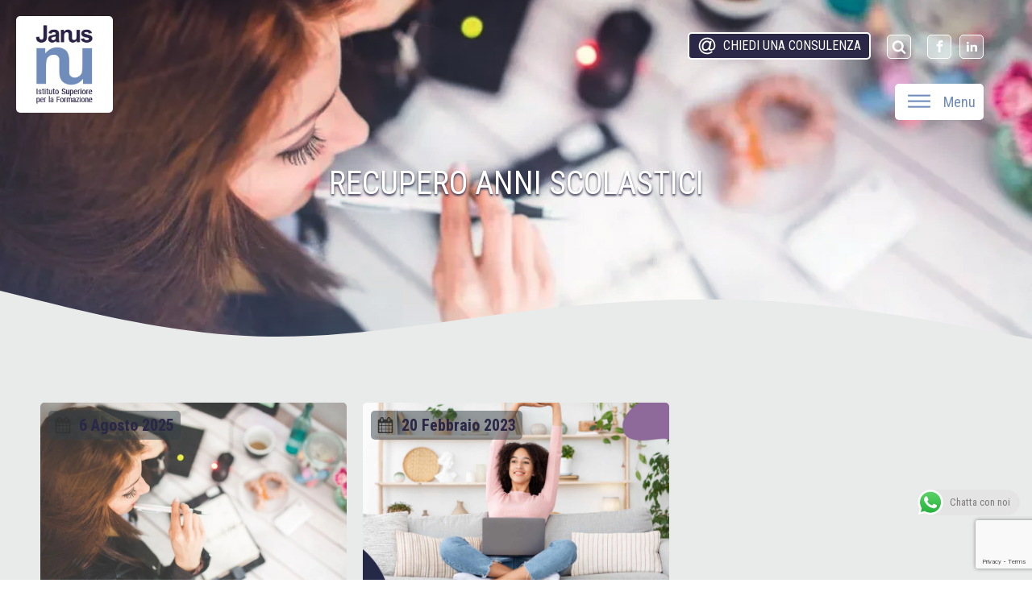

--- FILE ---
content_type: text/html; charset=UTF-8
request_url: https://istitutojanus.it/category/recupero-anni-scolastici/
body_size: 38338
content:
<!DOCTYPE html><html lang="it-IT" ><head><meta charset="UTF-8"><meta name="viewport" content="width=device-width, initial-scale=1.0"><link rel="preload" as="style" href="https://fonts.googleapis.com/css?family=Roboto+Condensed:700,regular,|Roboto+Condensed:700,regular," ><link rel="stylesheet" href="https://fonts.googleapis.com/css?family=Roboto+Condensed:700,regular,|Roboto+Condensed:700,regular,"><meta name='robots' content='index, follow, max-image-preview:large, max-snippet:-1, max-video-preview:-1' /><link media="all" href="https://istitutojanus.it/wp-content/cache/autoptimize/css/autoptimize_df4225aa62cc3fc3d16d9e2de3c8b778.css" rel="stylesheet"><link media="only screen and (max-width: 768px)" href="https://istitutojanus.it/wp-content/cache/autoptimize/css/autoptimize_6fe211f8bb15af76999ce9135805d7af.css" rel="stylesheet"><title>recupero anni scolastici Archivi - Istituto Janus</title><link rel="canonical" href="https://istitutojanus.it/category/recupero-anni-scolastici/" /><meta property="og:locale" content="it_IT" /><meta property="og:type" content="article" /><meta property="og:title" content="recupero anni scolastici Archivi - Istituto Janus" /><meta property="og:url" content="https://istitutojanus.it/category/recupero-anni-scolastici/" /><meta property="og:site_name" content="Istituto Janus" /><meta property="og:image" content="https://istitutojanus.it/wp-content/uploads/2022/12/diploma-online-recensioni.jpg" /><meta property="og:image:width" content="900" /><meta property="og:image:height" content="500" /><meta property="og:image:type" content="image/jpeg" /><meta name="twitter:card" content="summary_large_image" /> <script type="application/ld+json" class="yoast-schema-graph">{"@context":"https://schema.org","@graph":[{"@type":"CollectionPage","@id":"https://istitutojanus.it/category/recupero-anni-scolastici/","url":"https://istitutojanus.it/category/recupero-anni-scolastici/","name":"recupero anni scolastici Archivi - Istituto Janus","isPartOf":{"@id":"https://istitutojanus.it/#website"},"primaryImageOfPage":{"@id":"https://istitutojanus.it/category/recupero-anni-scolastici/#primaryimage"},"image":{"@id":"https://istitutojanus.it/category/recupero-anni-scolastici/#primaryimage"},"thumbnailUrl":"https://istitutojanus.it/wp-content/uploads/2023/07/concentrazione-nello-studio-organizzazione.webp","breadcrumb":{"@id":"https://istitutojanus.it/category/recupero-anni-scolastici/#breadcrumb"},"inLanguage":"it-IT"},{"@type":"ImageObject","inLanguage":"it-IT","@id":"https://istitutojanus.it/category/recupero-anni-scolastici/#primaryimage","url":"https://istitutojanus.it/wp-content/uploads/2023/07/concentrazione-nello-studio-organizzazione.webp","contentUrl":"https://istitutojanus.it/wp-content/uploads/2023/07/concentrazione-nello-studio-organizzazione.webp","width":1200,"height":800,"caption":"come recuperare due anni di scuola in uno"},{"@type":"BreadcrumbList","@id":"https://istitutojanus.it/category/recupero-anni-scolastici/#breadcrumb","itemListElement":[{"@type":"ListItem","position":1,"name":"Home","item":"https://istitutojanus.it/"},{"@type":"ListItem","position":2,"name":"recupero anni scolastici"}]},{"@type":"WebSite","@id":"https://istitutojanus.it/#website","url":"https://istitutojanus.it/","name":"Istituto Janus","description":"Scuola superiore per diplomarsi online","publisher":{"@id":"https://istitutojanus.it/#organization"},"potentialAction":[{"@type":"SearchAction","target":{"@type":"EntryPoint","urlTemplate":"https://istitutojanus.it/?s={search_term_string}"},"query-input":{"@type":"PropertyValueSpecification","valueRequired":true,"valueName":"search_term_string"}}],"inLanguage":"it-IT"},{"@type":"Organization","@id":"https://istitutojanus.it/#organization","name":"Istituto Janus","alternateName":"Janus","url":"https://istitutojanus.it/","logo":{"@type":"ImageObject","inLanguage":"it-IT","@id":"https://istitutojanus.it/#/schema/logo/image/","url":"https://istitutojanus.it/wp-content/uploads/2023/02/Logo-969-969.jpg","contentUrl":"https://istitutojanus.it/wp-content/uploads/2023/02/Logo-969-969.jpg","width":969,"height":969,"caption":"Istituto Janus"},"image":{"@id":"https://istitutojanus.it/#/schema/logo/image/"},"sameAs":["https://www.facebook.com/IstitutoJanus/"]}]}</script> <link rel="alternate" type="application/rss+xml" title="Istituto Janus &raquo; Feed" href="https://istitutojanus.it/feed/" /><link rel="alternate" type="application/rss+xml" title="Istituto Janus &raquo; Feed dei commenti" href="https://istitutojanus.it/comments/feed/" /><link rel="alternate" type="application/rss+xml" title="Istituto Janus &raquo; recupero anni scolastici Feed della categoria" href="https://istitutojanus.it/category/recupero-anni-scolastici/feed/" /> <script src="https://istitutojanus.it/wp-includes/js/jquery/jquery.min.js?ver=3.7.1" id="jquery-core-js"></script> <script defer src="https://istitutojanus.it/wp-content/cache/autoptimize/js/autoptimize_single_1021ecbb664c008ed994a208e715e552.js?ver=2.13" id="ctc_pro_js-js"></script> <script defer src="https://istitutojanus.it/wp-content/cache/autoptimize/js/autoptimize_single_6252c5e4cb01fb14115e6572a0782968.js?ver=4.26" id="ht_ctc_app_js-js"></script> <script defer src="https://istitutojanus.it/wp-content/cache/autoptimize/js/autoptimize_single_a01f9089e8301e9eacfb9d029dc0ca5c.js?ver=1" id="oxygen-aos-js"></script> <script src="https://istitutojanus.it/wp-content/plugins/woocommerce/assets/js/jquery-blockui/jquery.blockUI.min.js?ver=2.7.0-wc.10.0.5" id="jquery-blockui-js" defer data-wp-strategy="defer"></script> <script defer id="wc-add-to-cart-js-extra" src="[data-uri]"></script> <script src="https://istitutojanus.it/wp-content/plugins/woocommerce/assets/js/frontend/add-to-cart.min.js?ver=10.0.5" id="wc-add-to-cart-js" defer data-wp-strategy="defer"></script> <script src="https://istitutojanus.it/wp-content/plugins/woocommerce/assets/js/js-cookie/js.cookie.min.js?ver=2.1.4-wc.10.0.5" id="js-cookie-js" defer data-wp-strategy="defer"></script> <script defer id="woocommerce-js-extra" src="[data-uri]"></script> <script src="https://istitutojanus.it/wp-content/plugins/woocommerce/assets/js/frontend/woocommerce.min.js?ver=10.0.5" id="woocommerce-js" defer data-wp-strategy="defer"></script> <script defer src="https://istitutojanus.it/wp-content/cache/autoptimize/js/autoptimize_single_2393cc625f386242083c88e0e17a5868.js?ver=7.6.1" id="xpay-checkout-js"></script> <script src="https://istitutojanus.it/wp-content/plugins/woocommerce/assets/js/zoom/jquery.zoom.min.js?ver=1.7.21-wc.10.0.5" id="zoom-js" defer data-wp-strategy="defer"></script> <script src="https://istitutojanus.it/wp-content/plugins/woocommerce/assets/js/flexslider/jquery.flexslider.min.js?ver=2.7.2-wc.10.0.5" id="flexslider-js" defer data-wp-strategy="defer"></script> <script src="https://istitutojanus.it/wp-content/plugins/woocommerce/assets/js/photoswipe/photoswipe.min.js?ver=4.1.1-wc.10.0.5" id="photoswipe-js" defer data-wp-strategy="defer"></script> <script src="https://istitutojanus.it/wp-content/plugins/woocommerce/assets/js/photoswipe/photoswipe-ui-default.min.js?ver=4.1.1-wc.10.0.5" id="photoswipe-ui-default-js" defer data-wp-strategy="defer"></script> <script defer id="wc-single-product-js-extra" src="[data-uri]"></script> <script src="https://istitutojanus.it/wp-content/plugins/woocommerce/assets/js/frontend/single-product.min.js?ver=10.0.5" id="wc-single-product-js" defer data-wp-strategy="defer"></script> <script defer id="sib-front-js-js-extra" src="[data-uri]"></script> <script defer src="https://istitutojanus.it/wp-content/cache/autoptimize/js/autoptimize_single_84e18e27eece4754ccb51cd2b604c6b5.js?ver=1753872658" id="sib-front-js-js"></script> <link rel="https://api.w.org/" href="https://istitutojanus.it/wp-json/" /><link rel="alternate" title="JSON" type="application/json" href="https://istitutojanus.it/wp-json/wp/v2/categories/50" /><link rel="EditURI" type="application/rsd+xml" title="RSD" href="https://istitutojanus.it/xmlrpc.php?rsd" /><meta name="generator" content="WordPress 6.8.3" /><meta name="generator" content="WooCommerce 10.0.5" />  <script defer src="[data-uri]"></script>  <script defer src="[data-uri]"></script>  <script defer src="[data-uri]"></script> <meta name="facebook-domain-verification" content="rh3e1t7acfrwn4ihyv5t6om4iixhze" />  <script defer id="cookieyes" type="text/javascript" src="https://cdn-cookieyes.com/client_data/b714ce0244228a7605b06c97/script.js"></script>  <noscript><style>.simply-gallery-amp{ display: block !important; }</style></noscript><noscript><style>.sgb-preloader{ display: none !important; }</style></noscript><script defer src="https://istitutojanus.it/wp-content/plugins/cartasi-x-pay/assets/js/pagodil-sticker.min.js?v=7.6.1"></script> <noscript><style>.woocommerce-product-gallery{ opacity: 1 !important; }</style></noscript> <script defer type="text/javascript" src="https://cdn.brevo.com/js/sdk-loader.js"></script> <script defer src="[data-uri]"></script> <script defer src="[data-uri]"></script> <link rel="icon" href="https://istitutojanus.it/wp-content/uploads/2022/05/istituto-janus-favicon.svg" sizes="32x32" /><link rel="icon" href="https://istitutojanus.it/wp-content/uploads/2022/05/istituto-janus-favicon.svg" sizes="192x192" /><link rel="apple-touch-icon" href="https://istitutojanus.it/wp-content/uploads/2022/05/istituto-janus-favicon.svg" /><meta name="msapplication-TileImage" content="https://istitutojanus.it/wp-content/uploads/2022/05/istituto-janus-favicon.svg" /><link rel='stylesheet' id='oxygen-cache-13-css' href='https://istitutojanus.it/wp-content/cache/autoptimize/css/autoptimize_single_c327a130ccd67cfb58a99d5fec56a2b0.css?cache=1747752506&#038;ver=6.8.3' media='all' /><link rel='stylesheet' id='oxygen-cache-2166-css' href='https://istitutojanus.it/wp-content/cache/autoptimize/css/autoptimize_single_4541ac8c1b1543c320762fc6a7a8559e.css?cache=1747752482&#038;ver=6.8.3' media='all' /><link rel='stylesheet' id='oxygen-universal-styles-css' href='https://istitutojanus.it/wp-content/cache/autoptimize/css/autoptimize_single_1e95903cb898e84a2fc866a8b3c87312.css?cache=1767637833&#038;ver=6.8.3' media='all' /></head><body class="archive category category-recupero-anni-scolastici category-50 wp-embed-responsive wp-theme-oxygen-is-not-a-theme  oxy-overlay-header theme-oxygen-is-not-a-theme oxygen-body woocommerce-uses-block-theme woocommerce-block-theme-has-button-styles woocommerce-no-js" > <noscript><iframe src="https://www.googletagmanager.com/ns.html?id=GTM-KPG3B5S" height="0" width="0" style="display:none;visibility:hidden"></iframe></noscript><header id="header" class="oxy-header-wrapper oxy-sticky-header  oxy-header" ><div id="header-top-overlay" class="oxygen-hide-in-sticky oxy-header-row" ><div class="oxy-header-container"><div id="_header_left-18-13" class="oxy-header-left" ></div><div id="_header_center-19-13" class="oxy-header-center" ></div><div id="_header_right-20-13" class="oxy-header-right" ><a id="link-29-13" class="ct-link oxel_icon_button__container menu_top_overlay" href="http://" target="_self"   role="button"><div id="fancy_icon-30-13" class="ct-fancy-icon oxel_icon_button_icon" ><svg id="svg-fancy_icon-30-13"><use xlink:href="#FontAwesomeicon-user"></use></svg></div><div id="text_block-31-13" class="ct-text-block oxel_icon_button_text" >Accesso Studenti</div></a><a id="link-34-13" class="ct-link oxel_icon_button__container menu_top_overlay" href="/richiedi-consulenza/" target="_self"   role="button"><div id="fancy_icon-35-13" class="ct-fancy-icon oxel_icon_button_icon" ><svg id="svg-fancy_icon-35-13"><use xlink:href="#FontAwesomeicon-at"></use></svg></div><div id="text_block-36-13" class="ct-text-block oxel_icon_button_text" >Chiedi una consulenza</div></a><div id="-header-search-837-13" class="oxy-header-search header_search " ><button aria-label="Open search" class="oxy-header-search_toggle oxy-header-search_toggle-open" data-prevent-scroll="false"><span class="oxy-header-search_toggle-text"></span><svg class="oxy-header-search_open-icon" id="open-header-search-837-13-icon"><use xlink:href="#FontAwesomeicon-search"></use></svg></button><form role="search" method="get" class="oxy-header-search_form" action="https://istitutojanus.it/"><div class="oxy-header-container"> <label> <span class="screen-reader-text">Ricerca per:</span> <input  type="search" class="oxy-header-search_search-field" placeholder="Cerca" value="" name="s" title="Ricerca per:" /> </label><button aria-label="Close search" type=button class="oxy-header-search_toggle"><svg class="oxy-header-search_close-icon" id="close-header-search-837-13-icon"><use xlink:href="#Lineariconsicon-cross"></use></svg></button><input type="submit" class="search-submit" value="Cerca" /></div></form></div><div id="menu_social_overlay" class="oxy-social-icons" ><a href='https://www.facebook.com/Istituto-Janus-104441495516907' target='_blank' class='oxy-social-icons-facebook'><svg><title>Visit our Facebook</title><use xlink:href='#oxy-social-icons-icon-facebook'></use></svg></a><a href='https://www.linkedin.com/company/79423783/' target='_blank' class='oxy-social-icons-linkedin'><svg><title>Visit our LinkedIn</title><use xlink:href='#oxy-social-icons-icon-linkedin'></use></svg></a></div></div></div></div><div id="header-bottom-overlay" class="oxygen-hide-in-sticky oxy-header-row" ><div class="oxy-header-container"><div id="_header_left-3-13" class="oxy-header-left" ><div id="div_block-27-13" class="ct-div-block" ><a id="link-869-13" class="ct-link" href="https://istitutojanus.it/"   ><img  id="logo-janus" alt="Janus - Istituto Superiore per la Formazione" src="https://istitutojanus.it/wp-content/uploads/2022/04/janus_logo-1.png" class="ct-image"/></a></div></div><div id="_header_center-4-13" class="oxy-header-center" ></div><div id="_header_right-5-13" class="oxy-header-right" ><div id="menu-principale" class="oxy-pro-menu " ><div class="oxy-pro-menu-mobile-open-icon " data-off-canvas-alignment=""><svg id="menu-principale-open-icon"><use xlink:href="#Lineariconsicon-menu"></use></svg>Menu</div><div class="oxy-pro-menu-container  oxy-pro-menu-dropdown-links-visible-on-mobile oxy-pro-menu-dropdown-links-toggle oxy-pro-menu-show-dropdown" data-aos-duration="400"  data-oxy-pro-menu-dropdown-animation="fade"
 data-oxy-pro-menu-dropdown-animation-duration="0.4"
 data-entire-parent-toggles-dropdown="true" 
 data-oxy-pro-menu-dropdown-animation-duration="0.4" 
 data-oxy-pro-menu-dropdown-links-on-mobile="toggle"><div class="menu-menu-principale-container"><ul id="menu-menu-principale" class="oxy-pro-menu-list"><li id="menu-item-1994" class="menu-item menu-item-type-post_type menu-item-object-page menu-item-home menu-item-1994"><a href="https://istitutojanus.it/">Home</a></li><li id="menu-item-31" class="menu-item menu-item-type-post_type menu-item-object-page menu-item-has-children menu-item-31"><a href="https://istitutojanus.it/scuola-online/">La Scuola</a><ul class="sub-menu"><li id="menu-item-824" class="menu-item menu-item-type-post_type menu-item-object-page menu-item-824"><a href="https://istitutojanus.it/scuola-online/istituto-janus/">L’Istituto Janus</a></li><li id="menu-item-185" class="menu-item menu-item-type-post_type menu-item-object-page menu-item-185"><a href="https://istitutojanus.it/scuola-online/metodo-didattico/">Il Metodo Didattico</a></li><li id="menu-item-222" class="menu-item menu-item-type-post_type menu-item-object-page menu-item-222"><a href="https://istitutojanus.it/scuola-online/come-funziona-scuola-online/">Come funziona</a></li><li id="menu-item-3934" class="menu-item menu-item-type-post_type menu-item-object-page menu-item-3934"><a href="https://istitutojanus.it/scuola-online/janus-academy/">L&#8217;Academy</a></li><li id="menu-item-418" class="menu-item menu-item-type-post_type menu-item-object-page menu-item-418"><a href="https://istitutojanus.it/scuola-online/esami-finali/">Esami finali</a></li><li id="menu-item-254" class="menu-item menu-item-type-post_type menu-item-object-page menu-item-254"><a href="https://istitutojanus.it/faq/">FAQ</a></li><li id="menu-item-3822" class="menu-item menu-item-type-post_type menu-item-object-page menu-item-3822"><a href="https://istitutojanus.it/le-sedi/">Sedi</a></li><li id="menu-item-1755" class="menu-item menu-item-type-post_type menu-item-object-page current_page_parent menu-item-1755"><a href="https://istitutojanus.it/blog/">Blog</a></li></ul></li><li id="menu-item-29" class="menu-item menu-item-type-post_type menu-item-object-page menu-item-has-children menu-item-29"><a href="https://istitutojanus.it/corsi-diploma-online/">I Corsi</a><ul class="sub-menu"><li id="menu-item-234" class="menu-item menu-item-type-post_type menu-item-object-corsi menu-item-234"><a href="https://istitutojanus.it/corsi/liceo-scientifico-online/">Liceo Scientifico</a></li><li id="menu-item-235" class="menu-item menu-item-type-post_type menu-item-object-corsi menu-item-235"><a href="https://istitutojanus.it/corsi/liceo-scientifico-sportivo-online/">Liceo Scientifico Sportivo</a></li><li id="menu-item-236" class="menu-item menu-item-type-post_type menu-item-object-corsi menu-item-236"><a href="https://istitutojanus.it/corsi/liceo-scienze-applicate-online/">Liceo Scienze Applicate</a></li><li id="menu-item-3904" class="menu-item menu-item-type-custom menu-item-object-custom menu-item-3904"><a href="https://istitutojanus.it/corsi/liceo-classico/">Liceo Classico</a></li><li id="menu-item-233" class="menu-item menu-item-type-post_type menu-item-object-corsi menu-item-233"><a href="https://istitutojanus.it/corsi/liceo-linguistico-online/">Liceo Linguistico</a></li><li id="menu-item-237" class="menu-item menu-item-type-post_type menu-item-object-corsi menu-item-237"><a href="https://istitutojanus.it/corsi/liceo-scienze-umane-online/">Liceo Scienze Umane</a></li><li id="menu-item-232" class="menu-item menu-item-type-post_type menu-item-object-corsi menu-item-232"><a href="https://istitutojanus.it/corsi/liceo-economico-sociale-online/">Liceo Economico Sociale</a></li><li id="menu-item-231" class="menu-item menu-item-type-post_type menu-item-object-corsi menu-item-231"><a href="https://istitutojanus.it/corsi/istituto-tecnico-tecnologico-informatico-online/">Istituto Tecnico Tecnologico Informatico</a></li><li id="menu-item-230" class="menu-item menu-item-type-post_type menu-item-object-corsi menu-item-230"><a href="https://istitutojanus.it/corsi/amministrazione-finanza-marketing-online/">Amministrazione Finanza e Marketing</a></li><li id="menu-item-239" class="menu-item menu-item-type-post_type menu-item-object-corsi menu-item-239"><a href="https://istitutojanus.it/corsi/professionale-socio-sanitario-online/">Istituto Professionale Socio Sanitario</a></li><li id="menu-item-3903" class="menu-item menu-item-type-custom menu-item-object-custom menu-item-3903"><a href="https://istitutojanus.it/corsi/istituto-tecnico-turismo/">Istituto Tecnico del Turismo</a></li></ul></li><li id="menu-item-30" class="menu-item menu-item-type-post_type menu-item-object-page menu-item-has-children menu-item-30"><a href="https://istitutojanus.it/servizi/">I Servizi</a><ul class="sub-menu"><li id="menu-item-329" class="menu-item menu-item-type-post_type menu-item-object-servizi menu-item-329"><a href="https://istitutojanus.it/servizi/recupero-anni-scolastici/">Recupero anni scolastici: ottieni il diploma online</a></li><li id="menu-item-328" class="menu-item menu-item-type-post_type menu-item-object-servizi menu-item-328"><a href="https://istitutojanus.it/servizi/diploma-online/">Diploma Online</a></li><li id="menu-item-327" class="menu-item menu-item-type-post_type menu-item-object-servizi menu-item-327"><a href="https://istitutojanus.it/servizi/diploma-in-un-anno/">Diploma in un anno online?</a></li><li id="menu-item-438" class="menu-item menu-item-type-post_type menu-item-object-servizi menu-item-438"><a href="https://istitutojanus.it/servizi/diploma-da-privatista/">Diploma da privatista</a></li><li id="menu-item-437" class="menu-item menu-item-type-post_type menu-item-object-servizi menu-item-437"><a href="https://istitutojanus.it/servizi/diploma-a-distanza/">Diploma a distanza</a></li><li id="menu-item-436" class="menu-item menu-item-type-post_type menu-item-object-servizi menu-item-436"><a href="https://istitutojanus.it/servizi/scuole-serali/">Scuole serali</a></li><li id="menu-item-326" class="menu-item menu-item-type-post_type menu-item-object-servizi menu-item-326"><a href="https://istitutojanus.it/servizi/tutoraggio/">Tutoraggio</a></li></ul></li><li id="menu-item-454" class="menu-item menu-item-type-post_type menu-item-object-page menu-item-has-children menu-item-454"><a href="https://istitutojanus.it/diplomarsi-online/">Diplomarsi Studiando Online</a><ul class="sub-menu"><li id="menu-item-459" class="menu-item menu-item-type-post_type menu-item-object-page menu-item-459"><a href="https://istitutojanus.it/diplomarsi-online/diploma-per-lavoratori/">Diploma per lavoratori</a></li><li id="menu-item-458" class="menu-item menu-item-type-post_type menu-item-object-page menu-item-458"><a href="https://istitutojanus.it/diplomarsi-online/diploma-per-adulti/">Diploma per adulti</a></li><li id="menu-item-457" class="menu-item menu-item-type-post_type menu-item-object-page menu-item-457"><a href="https://istitutojanus.it/diplomarsi-online/diploma-per-ragazzi/">Diploma per ragazzi</a></li><li id="menu-item-456" class="menu-item menu-item-type-post_type menu-item-object-page menu-item-456"><a href="https://istitutojanus.it/diplomarsi-online/diploma-per-sportivi/">Diploma per sportivi</a></li><li id="menu-item-455" class="menu-item menu-item-type-post_type menu-item-object-page menu-item-455"><a href="https://istitutojanus.it/diplomarsi-online/diploma-per-studenti-con-dsa/">Diploma per studenti con DSA</a></li></ul></li><li id="menu-item-1716" class="menu-item menu-item-type-post_type menu-item-object-page menu-item-1716"><a href="https://istitutojanus.it/dicono-di-noi/">Dicono di noi</a></li><li id="menu-item-1098" class="menu-item menu-item-type-post_type menu-item-object-page menu-item-1098"><a href="https://istitutojanus.it/contattaci/">Contattaci</a></li></ul></div><div class="oxy-pro-menu-mobile-close-icon"><svg id="svg-menu-principale"><use xlink:href="#FontAwesomeicon-close"></use></svg>close</div></div></div> <script defer src="[data-uri]"></script> <div id="-pro-menu-808-13" class="oxy-pro-menu  " ><div class="oxy-pro-menu-mobile-open-icon  oxy-pro-menu-off-canvas-trigger oxy-pro-menu-off-canvas-right" data-off-canvas-alignment="right"><svg id="-pro-menu-808-13-open-icon"><use xlink:href="#Lineariconsicon-menu"></use></svg>Menu</div><div class="oxy-pro-menu-container  oxy-pro-menu-dropdown-links-visible-on-mobile oxy-pro-menu-dropdown-links-toggle oxy-pro-menu-show-dropdown" data-aos-duration="300"  data-oxy-pro-menu-dropdown-animation="fade-left"
 data-oxy-pro-menu-dropdown-animation-duration="0.4"
 data-entire-parent-toggles-dropdown="true"  data-oxy-pro-menu-off-canvas-animation="slide-left" 
 data-oxy-pro-menu-dropdown-animation-duration="0.4" 
 data-oxy-pro-menu-dropdown-links-on-mobile="toggle"><div class="menu-menu-principale-container"><ul id="menu-menu-principale-1" class="oxy-pro-menu-list"><li class="menu-item menu-item-type-post_type menu-item-object-page menu-item-home menu-item-1994"><a href="https://istitutojanus.it/">Home</a></li><li class="menu-item menu-item-type-post_type menu-item-object-page menu-item-has-children menu-item-31"><a href="https://istitutojanus.it/scuola-online/">La Scuola</a><ul class="sub-menu"><li class="menu-item menu-item-type-post_type menu-item-object-page menu-item-824"><a href="https://istitutojanus.it/scuola-online/istituto-janus/">L’Istituto Janus</a></li><li class="menu-item menu-item-type-post_type menu-item-object-page menu-item-185"><a href="https://istitutojanus.it/scuola-online/metodo-didattico/">Il Metodo Didattico</a></li><li class="menu-item menu-item-type-post_type menu-item-object-page menu-item-222"><a href="https://istitutojanus.it/scuola-online/come-funziona-scuola-online/">Come funziona</a></li><li class="menu-item menu-item-type-post_type menu-item-object-page menu-item-3934"><a href="https://istitutojanus.it/scuola-online/janus-academy/">L&#8217;Academy</a></li><li class="menu-item menu-item-type-post_type menu-item-object-page menu-item-418"><a href="https://istitutojanus.it/scuola-online/esami-finali/">Esami finali</a></li><li class="menu-item menu-item-type-post_type menu-item-object-page menu-item-254"><a href="https://istitutojanus.it/faq/">FAQ</a></li><li class="menu-item menu-item-type-post_type menu-item-object-page menu-item-3822"><a href="https://istitutojanus.it/le-sedi/">Sedi</a></li><li class="menu-item menu-item-type-post_type menu-item-object-page current_page_parent menu-item-1755"><a href="https://istitutojanus.it/blog/">Blog</a></li></ul></li><li class="menu-item menu-item-type-post_type menu-item-object-page menu-item-has-children menu-item-29"><a href="https://istitutojanus.it/corsi-diploma-online/">I Corsi</a><ul class="sub-menu"><li class="menu-item menu-item-type-post_type menu-item-object-corsi menu-item-234"><a href="https://istitutojanus.it/corsi/liceo-scientifico-online/">Liceo Scientifico</a></li><li class="menu-item menu-item-type-post_type menu-item-object-corsi menu-item-235"><a href="https://istitutojanus.it/corsi/liceo-scientifico-sportivo-online/">Liceo Scientifico Sportivo</a></li><li class="menu-item menu-item-type-post_type menu-item-object-corsi menu-item-236"><a href="https://istitutojanus.it/corsi/liceo-scienze-applicate-online/">Liceo Scienze Applicate</a></li><li class="menu-item menu-item-type-custom menu-item-object-custom menu-item-3904"><a href="https://istitutojanus.it/corsi/liceo-classico/">Liceo Classico</a></li><li class="menu-item menu-item-type-post_type menu-item-object-corsi menu-item-233"><a href="https://istitutojanus.it/corsi/liceo-linguistico-online/">Liceo Linguistico</a></li><li class="menu-item menu-item-type-post_type menu-item-object-corsi menu-item-237"><a href="https://istitutojanus.it/corsi/liceo-scienze-umane-online/">Liceo Scienze Umane</a></li><li class="menu-item menu-item-type-post_type menu-item-object-corsi menu-item-232"><a href="https://istitutojanus.it/corsi/liceo-economico-sociale-online/">Liceo Economico Sociale</a></li><li class="menu-item menu-item-type-post_type menu-item-object-corsi menu-item-231"><a href="https://istitutojanus.it/corsi/istituto-tecnico-tecnologico-informatico-online/">Istituto Tecnico Tecnologico Informatico</a></li><li class="menu-item menu-item-type-post_type menu-item-object-corsi menu-item-230"><a href="https://istitutojanus.it/corsi/amministrazione-finanza-marketing-online/">Amministrazione Finanza e Marketing</a></li><li class="menu-item menu-item-type-post_type menu-item-object-corsi menu-item-239"><a href="https://istitutojanus.it/corsi/professionale-socio-sanitario-online/">Istituto Professionale Socio Sanitario</a></li><li class="menu-item menu-item-type-custom menu-item-object-custom menu-item-3903"><a href="https://istitutojanus.it/corsi/istituto-tecnico-turismo/">Istituto Tecnico del Turismo</a></li></ul></li><li class="menu-item menu-item-type-post_type menu-item-object-page menu-item-has-children menu-item-30"><a href="https://istitutojanus.it/servizi/">I Servizi</a><ul class="sub-menu"><li class="menu-item menu-item-type-post_type menu-item-object-servizi menu-item-329"><a href="https://istitutojanus.it/servizi/recupero-anni-scolastici/">Recupero anni scolastici: ottieni il diploma online</a></li><li class="menu-item menu-item-type-post_type menu-item-object-servizi menu-item-328"><a href="https://istitutojanus.it/servizi/diploma-online/">Diploma Online</a></li><li class="menu-item menu-item-type-post_type menu-item-object-servizi menu-item-327"><a href="https://istitutojanus.it/servizi/diploma-in-un-anno/">Diploma in un anno online?</a></li><li class="menu-item menu-item-type-post_type menu-item-object-servizi menu-item-438"><a href="https://istitutojanus.it/servizi/diploma-da-privatista/">Diploma da privatista</a></li><li class="menu-item menu-item-type-post_type menu-item-object-servizi menu-item-437"><a href="https://istitutojanus.it/servizi/diploma-a-distanza/">Diploma a distanza</a></li><li class="menu-item menu-item-type-post_type menu-item-object-servizi menu-item-436"><a href="https://istitutojanus.it/servizi/scuole-serali/">Scuole serali</a></li><li class="menu-item menu-item-type-post_type menu-item-object-servizi menu-item-326"><a href="https://istitutojanus.it/servizi/tutoraggio/">Tutoraggio</a></li></ul></li><li class="menu-item menu-item-type-post_type menu-item-object-page menu-item-has-children menu-item-454"><a href="https://istitutojanus.it/diplomarsi-online/">Diplomarsi Studiando Online</a><ul class="sub-menu"><li class="menu-item menu-item-type-post_type menu-item-object-page menu-item-459"><a href="https://istitutojanus.it/diplomarsi-online/diploma-per-lavoratori/">Diploma per lavoratori</a></li><li class="menu-item menu-item-type-post_type menu-item-object-page menu-item-458"><a href="https://istitutojanus.it/diplomarsi-online/diploma-per-adulti/">Diploma per adulti</a></li><li class="menu-item menu-item-type-post_type menu-item-object-page menu-item-457"><a href="https://istitutojanus.it/diplomarsi-online/diploma-per-ragazzi/">Diploma per ragazzi</a></li><li class="menu-item menu-item-type-post_type menu-item-object-page menu-item-456"><a href="https://istitutojanus.it/diplomarsi-online/diploma-per-sportivi/">Diploma per sportivi</a></li><li class="menu-item menu-item-type-post_type menu-item-object-page menu-item-455"><a href="https://istitutojanus.it/diplomarsi-online/diploma-per-studenti-con-dsa/">Diploma per studenti con DSA</a></li></ul></li><li class="menu-item menu-item-type-post_type menu-item-object-page menu-item-1716"><a href="https://istitutojanus.it/dicono-di-noi/">Dicono di noi</a></li><li class="menu-item menu-item-type-post_type menu-item-object-page menu-item-1098"><a href="https://istitutojanus.it/contattaci/">Contattaci</a></li></ul></div><div class="oxy-pro-menu-mobile-close-icon"><svg id="svg--pro-menu-808-13"><use xlink:href="#Lineariconsicon-cross"></use></svg></div></div></div> <script defer src="[data-uri]"></script> <div id="-burger-trigger-856-13" class="oxy-burger-trigger trigger_overlay " ><button aria-label="Open menu" data-touch="click"  class="hamburger hamburger--slider " type="button"><span class="hamburger-box"><span class="hamburger-inner"></span></span>Menu</button></div><div id="-off-canvas-840-13" class="oxy-off-canvas menu_mobile " ><div class="oxy-offcanvas_backdrop"></div><div id="-off-canvas-840-13-inner" class="offcanvas-inner oxy-inner-content" role="dialog" aria-label="offcanvas content" tabindex="0" data-start="false" data-click-outside="true" data-trigger-selector=".trigger_overlay" data-esc="true" data-focus-selector=".offcanvas-inner" data-reset="400" data-hashclose="true" data-burger-sync="true" data-overflow="false" data-auto-aria="true" data-focus-trap="true" data-stagger="50" data-first-delay="200" data-stagger-menu="fade" ><div id="-burger-trigger-887-13" class="oxy-burger-trigger trigger_overlay " ><button aria-label="Open menu" data-touch="click"  class="hamburger hamburger--slider " type="button"><span class="hamburger-box"><span class="hamburger-inner"></span></span></button></div><div id="-slide-menu-841-13" class="oxy-slide-menu " ><nav class="oxy-slide-menu_inner"  data-currentopen="disable" data-duration="300" data-collapse="disable" data-start="open" data-icon="Lineariconsicon-chevron-down" data-trigger-selector=".oxy-burger-trigger"><ul id="menu-menu-principale-2" class="oxy-slide-menu_list"><li class="menu-item menu-item-type-post_type menu-item-object-page menu-item-home menu-item-1994"><a href="https://istitutojanus.it/">Home</a></li><li class="menu-item menu-item-type-post_type menu-item-object-page menu-item-has-children menu-item-31"><a href="https://istitutojanus.it/scuola-online/">La Scuola</a><ul class="sub-menu"><li class="menu-item menu-item-type-post_type menu-item-object-page menu-item-824"><a href="https://istitutojanus.it/scuola-online/istituto-janus/">L’Istituto Janus</a></li><li class="menu-item menu-item-type-post_type menu-item-object-page menu-item-185"><a href="https://istitutojanus.it/scuola-online/metodo-didattico/">Il Metodo Didattico</a></li><li class="menu-item menu-item-type-post_type menu-item-object-page menu-item-222"><a href="https://istitutojanus.it/scuola-online/come-funziona-scuola-online/">Come funziona</a></li><li class="menu-item menu-item-type-post_type menu-item-object-page menu-item-3934"><a href="https://istitutojanus.it/scuola-online/janus-academy/">L&#8217;Academy</a></li><li class="menu-item menu-item-type-post_type menu-item-object-page menu-item-418"><a href="https://istitutojanus.it/scuola-online/esami-finali/">Esami finali</a></li><li class="menu-item menu-item-type-post_type menu-item-object-page menu-item-254"><a href="https://istitutojanus.it/faq/">FAQ</a></li><li class="menu-item menu-item-type-post_type menu-item-object-page menu-item-3822"><a href="https://istitutojanus.it/le-sedi/">Sedi</a></li><li class="menu-item menu-item-type-post_type menu-item-object-page current_page_parent menu-item-1755"><a href="https://istitutojanus.it/blog/">Blog</a></li></ul></li><li class="menu-item menu-item-type-post_type menu-item-object-page menu-item-has-children menu-item-29"><a href="https://istitutojanus.it/corsi-diploma-online/">I Corsi</a><ul class="sub-menu"><li class="menu-item menu-item-type-post_type menu-item-object-corsi menu-item-234"><a href="https://istitutojanus.it/corsi/liceo-scientifico-online/">Liceo Scientifico</a></li><li class="menu-item menu-item-type-post_type menu-item-object-corsi menu-item-235"><a href="https://istitutojanus.it/corsi/liceo-scientifico-sportivo-online/">Liceo Scientifico Sportivo</a></li><li class="menu-item menu-item-type-post_type menu-item-object-corsi menu-item-236"><a href="https://istitutojanus.it/corsi/liceo-scienze-applicate-online/">Liceo Scienze Applicate</a></li><li class="menu-item menu-item-type-custom menu-item-object-custom menu-item-3904"><a href="https://istitutojanus.it/corsi/liceo-classico/">Liceo Classico</a></li><li class="menu-item menu-item-type-post_type menu-item-object-corsi menu-item-233"><a href="https://istitutojanus.it/corsi/liceo-linguistico-online/">Liceo Linguistico</a></li><li class="menu-item menu-item-type-post_type menu-item-object-corsi menu-item-237"><a href="https://istitutojanus.it/corsi/liceo-scienze-umane-online/">Liceo Scienze Umane</a></li><li class="menu-item menu-item-type-post_type menu-item-object-corsi menu-item-232"><a href="https://istitutojanus.it/corsi/liceo-economico-sociale-online/">Liceo Economico Sociale</a></li><li class="menu-item menu-item-type-post_type menu-item-object-corsi menu-item-231"><a href="https://istitutojanus.it/corsi/istituto-tecnico-tecnologico-informatico-online/">Istituto Tecnico Tecnologico Informatico</a></li><li class="menu-item menu-item-type-post_type menu-item-object-corsi menu-item-230"><a href="https://istitutojanus.it/corsi/amministrazione-finanza-marketing-online/">Amministrazione Finanza e Marketing</a></li><li class="menu-item menu-item-type-post_type menu-item-object-corsi menu-item-239"><a href="https://istitutojanus.it/corsi/professionale-socio-sanitario-online/">Istituto Professionale Socio Sanitario</a></li><li class="menu-item menu-item-type-custom menu-item-object-custom menu-item-3903"><a href="https://istitutojanus.it/corsi/istituto-tecnico-turismo/">Istituto Tecnico del Turismo</a></li></ul></li><li class="menu-item menu-item-type-post_type menu-item-object-page menu-item-has-children menu-item-30"><a href="https://istitutojanus.it/servizi/">I Servizi</a><ul class="sub-menu"><li class="menu-item menu-item-type-post_type menu-item-object-servizi menu-item-329"><a href="https://istitutojanus.it/servizi/recupero-anni-scolastici/">Recupero anni scolastici: ottieni il diploma online</a></li><li class="menu-item menu-item-type-post_type menu-item-object-servizi menu-item-328"><a href="https://istitutojanus.it/servizi/diploma-online/">Diploma Online</a></li><li class="menu-item menu-item-type-post_type menu-item-object-servizi menu-item-327"><a href="https://istitutojanus.it/servizi/diploma-in-un-anno/">Diploma in un anno online?</a></li><li class="menu-item menu-item-type-post_type menu-item-object-servizi menu-item-438"><a href="https://istitutojanus.it/servizi/diploma-da-privatista/">Diploma da privatista</a></li><li class="menu-item menu-item-type-post_type menu-item-object-servizi menu-item-437"><a href="https://istitutojanus.it/servizi/diploma-a-distanza/">Diploma a distanza</a></li><li class="menu-item menu-item-type-post_type menu-item-object-servizi menu-item-436"><a href="https://istitutojanus.it/servizi/scuole-serali/">Scuole serali</a></li><li class="menu-item menu-item-type-post_type menu-item-object-servizi menu-item-326"><a href="https://istitutojanus.it/servizi/tutoraggio/">Tutoraggio</a></li></ul></li><li class="menu-item menu-item-type-post_type menu-item-object-page menu-item-has-children menu-item-454"><a href="https://istitutojanus.it/diplomarsi-online/">Diplomarsi Studiando Online</a><ul class="sub-menu"><li class="menu-item menu-item-type-post_type menu-item-object-page menu-item-459"><a href="https://istitutojanus.it/diplomarsi-online/diploma-per-lavoratori/">Diploma per lavoratori</a></li><li class="menu-item menu-item-type-post_type menu-item-object-page menu-item-458"><a href="https://istitutojanus.it/diplomarsi-online/diploma-per-adulti/">Diploma per adulti</a></li><li class="menu-item menu-item-type-post_type menu-item-object-page menu-item-457"><a href="https://istitutojanus.it/diplomarsi-online/diploma-per-ragazzi/">Diploma per ragazzi</a></li><li class="menu-item menu-item-type-post_type menu-item-object-page menu-item-456"><a href="https://istitutojanus.it/diplomarsi-online/diploma-per-sportivi/">Diploma per sportivi</a></li><li class="menu-item menu-item-type-post_type menu-item-object-page menu-item-455"><a href="https://istitutojanus.it/diplomarsi-online/diploma-per-studenti-con-dsa/">Diploma per studenti con DSA</a></li></ul></li><li class="menu-item menu-item-type-post_type menu-item-object-page menu-item-1716"><a href="https://istitutojanus.it/dicono-di-noi/">Dicono di noi</a></li><li class="menu-item menu-item-type-post_type menu-item-object-page menu-item-1098"><a href="https://istitutojanus.it/contattaci/">Contattaci</a></li></ul></nav></div> <a id="link-851-13" class="ct-link oxel_icon_button__container btn_purple" href="/richiedi-consulenza/" target="_self"   role="button"><div id="fancy_icon-852-13" class="ct-fancy-icon oxel_icon_button_icon" ><svg id="svg-fancy_icon-852-13"><use xlink:href="#FontAwesomeicon-envelope-o"></use></svg></div><div id="text_block-853-13" class="ct-text-block oxel_icon_button_text" >Chiedi una consulenza</div></a><a id="link-846-13" class="ct-link oxel_icon_button__container btn_purple" href="http://" target="_self"   role="button"><div id="fancy_icon-847-13" class="ct-fancy-icon oxel_icon_button_icon" ><svg id="svg-fancy_icon-847-13"><use xlink:href="#FontAwesomeicon-user"></use></svg></div><div id="text_block-848-13" class="ct-text-block oxel_icon_button_text" >Accesso Studenti</div></a></div></div></div></div></div><div id="header-top-sticky" class="oxygen-show-in-sticky-only oxy-header-row" ><div class="oxy-header-container"><div id="_header_left-73-13" class="oxy-header-left" ></div><div id="_header_center-74-13" class="oxy-header-center" ></div><div id="_header_right-75-13" class="oxy-header-right" ><a id="link-76-13_soci3" class="ct-link oxel_icon_button__container menu_top_sticky" href="http://" target="_self"   role="button"><div id="fancy_icon-77-13" class="ct-fancy-icon oxel_icon_button_icon" ><svg id="svg-fancy_icon-77-13"><use xlink:href="#FontAwesomeicon-user"></use></svg></div><div id="text_block-78-13" class="ct-text-block oxel_icon_button_text" >Accesso Studenti</div></a><a id="link-79-13" class="ct-link oxel_icon_button__container menu_top_sticky" href="/richiedi-consulenza/" target="_self"   role="button"><div id="fancy_icon-80-13" class="ct-fancy-icon oxel_icon_button_icon" ><svg id="svg-fancy_icon-80-13"><use xlink:href="#FontAwesomeicon-at"></use></svg></div><div id="text_block-81-13" class="ct-text-block oxel_icon_button_text" >Chiedi una consulenza</div></a><div id="-header-search-314-13" class="oxy-header-search header_search " ><button aria-label="Open search" class="oxy-header-search_toggle oxy-header-search_toggle-open" data-prevent-scroll="false"><span class="oxy-header-search_toggle-text"></span><svg class="oxy-header-search_open-icon" id="open-header-search-314-13-icon"><use xlink:href="#FontAwesomeicon-search"></use></svg></button><form role="search" method="get" class="oxy-header-search_form" action="https://istitutojanus.it/"><div class="oxy-header-container"> <label> <span class="screen-reader-text">Ricerca per:</span> <input  type="search" class="oxy-header-search_search-field" placeholder="Cerca" value="" name="s" title="Ricerca per:" /> </label><button aria-label="Close search" type=button class="oxy-header-search_toggle"><svg class="oxy-header-search_close-icon" id="close-header-search-314-13-icon"><use xlink:href="#Lineariconsicon-cross"></use></svg></button><input type="submit" class="search-submit" value="Cerca" /></div></form></div><div id="menu_social_sticky" class="oxy-social-icons" ><a href='https://www.facebook.com/Istituto-Janus-104441495516907' target='_blank' class='oxy-social-icons-facebook'><svg><title>Visit our Facebook</title><use xlink:href='#oxy-social-icons-icon-facebook'></use></svg></a><a href='https://www.linkedin.com/company/79423783/' target='_blank' class='oxy-social-icons-linkedin'><svg><title>Visit our LinkedIn</title><use xlink:href='#oxy-social-icons-icon-linkedin'></use></svg></a></div></div></div></div><div id="header-bottom-sticky" class="oxygen-show-in-sticky-only oxy-header-row" ><div class="oxy-header-container"><div id="_header_left-85-13" class="oxy-header-left" ><div id="div_block-99-13" class="ct-div-block" ><a id="link-872-13" class="ct-link" href="https://istitutojanus.it/"   ><img  id="janus-logo" alt="Janus - Istituto Superiore per la Formazione" src="https://istitutojanus.it/wp-content/uploads/2022/04/janus_logo-1.png" class="ct-image "/></a></div></div><div id="_header_center-88-13" class="oxy-header-center" ></div><div id="_header_right-89-13" class="oxy-header-right" ><div id="menu-principale-sticky" class="oxy-pro-menu " ><div class="oxy-pro-menu-mobile-open-icon " data-off-canvas-alignment=""><svg id="menu-principale-sticky-open-icon"><use xlink:href="#FontAwesomeicon-ellipsis-v"></use></svg>Menu</div><div class="oxy-pro-menu-container  oxy-pro-menu-dropdown-links-visible-on-mobile oxy-pro-menu-dropdown-links-toggle oxy-pro-menu-show-dropdown" data-aos-duration="400"  data-oxy-pro-menu-dropdown-animation="fade-up"
 data-oxy-pro-menu-dropdown-animation-duration="0.4"
 data-entire-parent-toggles-dropdown="true" 
 data-oxy-pro-menu-dropdown-animation-duration="0.4" 
 data-oxy-pro-menu-dropdown-links-on-mobile="toggle"><div class="menu-menu-principale-container"><ul id="menu-menu-principale-3" class="oxy-pro-menu-list"><li class="menu-item menu-item-type-post_type menu-item-object-page menu-item-home menu-item-1994"><a href="https://istitutojanus.it/">Home</a></li><li class="menu-item menu-item-type-post_type menu-item-object-page menu-item-has-children menu-item-31"><a href="https://istitutojanus.it/scuola-online/">La Scuola</a><ul class="sub-menu"><li class="menu-item menu-item-type-post_type menu-item-object-page menu-item-824"><a href="https://istitutojanus.it/scuola-online/istituto-janus/">L’Istituto Janus</a></li><li class="menu-item menu-item-type-post_type menu-item-object-page menu-item-185"><a href="https://istitutojanus.it/scuola-online/metodo-didattico/">Il Metodo Didattico</a></li><li class="menu-item menu-item-type-post_type menu-item-object-page menu-item-222"><a href="https://istitutojanus.it/scuola-online/come-funziona-scuola-online/">Come funziona</a></li><li class="menu-item menu-item-type-post_type menu-item-object-page menu-item-3934"><a href="https://istitutojanus.it/scuola-online/janus-academy/">L&#8217;Academy</a></li><li class="menu-item menu-item-type-post_type menu-item-object-page menu-item-418"><a href="https://istitutojanus.it/scuola-online/esami-finali/">Esami finali</a></li><li class="menu-item menu-item-type-post_type menu-item-object-page menu-item-254"><a href="https://istitutojanus.it/faq/">FAQ</a></li><li class="menu-item menu-item-type-post_type menu-item-object-page menu-item-3822"><a href="https://istitutojanus.it/le-sedi/">Sedi</a></li><li class="menu-item menu-item-type-post_type menu-item-object-page current_page_parent menu-item-1755"><a href="https://istitutojanus.it/blog/">Blog</a></li></ul></li><li class="menu-item menu-item-type-post_type menu-item-object-page menu-item-has-children menu-item-29"><a href="https://istitutojanus.it/corsi-diploma-online/">I Corsi</a><ul class="sub-menu"><li class="menu-item menu-item-type-post_type menu-item-object-corsi menu-item-234"><a href="https://istitutojanus.it/corsi/liceo-scientifico-online/">Liceo Scientifico</a></li><li class="menu-item menu-item-type-post_type menu-item-object-corsi menu-item-235"><a href="https://istitutojanus.it/corsi/liceo-scientifico-sportivo-online/">Liceo Scientifico Sportivo</a></li><li class="menu-item menu-item-type-post_type menu-item-object-corsi menu-item-236"><a href="https://istitutojanus.it/corsi/liceo-scienze-applicate-online/">Liceo Scienze Applicate</a></li><li class="menu-item menu-item-type-custom menu-item-object-custom menu-item-3904"><a href="https://istitutojanus.it/corsi/liceo-classico/">Liceo Classico</a></li><li class="menu-item menu-item-type-post_type menu-item-object-corsi menu-item-233"><a href="https://istitutojanus.it/corsi/liceo-linguistico-online/">Liceo Linguistico</a></li><li class="menu-item menu-item-type-post_type menu-item-object-corsi menu-item-237"><a href="https://istitutojanus.it/corsi/liceo-scienze-umane-online/">Liceo Scienze Umane</a></li><li class="menu-item menu-item-type-post_type menu-item-object-corsi menu-item-232"><a href="https://istitutojanus.it/corsi/liceo-economico-sociale-online/">Liceo Economico Sociale</a></li><li class="menu-item menu-item-type-post_type menu-item-object-corsi menu-item-231"><a href="https://istitutojanus.it/corsi/istituto-tecnico-tecnologico-informatico-online/">Istituto Tecnico Tecnologico Informatico</a></li><li class="menu-item menu-item-type-post_type menu-item-object-corsi menu-item-230"><a href="https://istitutojanus.it/corsi/amministrazione-finanza-marketing-online/">Amministrazione Finanza e Marketing</a></li><li class="menu-item menu-item-type-post_type menu-item-object-corsi menu-item-239"><a href="https://istitutojanus.it/corsi/professionale-socio-sanitario-online/">Istituto Professionale Socio Sanitario</a></li><li class="menu-item menu-item-type-custom menu-item-object-custom menu-item-3903"><a href="https://istitutojanus.it/corsi/istituto-tecnico-turismo/">Istituto Tecnico del Turismo</a></li></ul></li><li class="menu-item menu-item-type-post_type menu-item-object-page menu-item-has-children menu-item-30"><a href="https://istitutojanus.it/servizi/">I Servizi</a><ul class="sub-menu"><li class="menu-item menu-item-type-post_type menu-item-object-servizi menu-item-329"><a href="https://istitutojanus.it/servizi/recupero-anni-scolastici/">Recupero anni scolastici: ottieni il diploma online</a></li><li class="menu-item menu-item-type-post_type menu-item-object-servizi menu-item-328"><a href="https://istitutojanus.it/servizi/diploma-online/">Diploma Online</a></li><li class="menu-item menu-item-type-post_type menu-item-object-servizi menu-item-327"><a href="https://istitutojanus.it/servizi/diploma-in-un-anno/">Diploma in un anno online?</a></li><li class="menu-item menu-item-type-post_type menu-item-object-servizi menu-item-438"><a href="https://istitutojanus.it/servizi/diploma-da-privatista/">Diploma da privatista</a></li><li class="menu-item menu-item-type-post_type menu-item-object-servizi menu-item-437"><a href="https://istitutojanus.it/servizi/diploma-a-distanza/">Diploma a distanza</a></li><li class="menu-item menu-item-type-post_type menu-item-object-servizi menu-item-436"><a href="https://istitutojanus.it/servizi/scuole-serali/">Scuole serali</a></li><li class="menu-item menu-item-type-post_type menu-item-object-servizi menu-item-326"><a href="https://istitutojanus.it/servizi/tutoraggio/">Tutoraggio</a></li></ul></li><li class="menu-item menu-item-type-post_type menu-item-object-page menu-item-has-children menu-item-454"><a href="https://istitutojanus.it/diplomarsi-online/">Diplomarsi Studiando Online</a><ul class="sub-menu"><li class="menu-item menu-item-type-post_type menu-item-object-page menu-item-459"><a href="https://istitutojanus.it/diplomarsi-online/diploma-per-lavoratori/">Diploma per lavoratori</a></li><li class="menu-item menu-item-type-post_type menu-item-object-page menu-item-458"><a href="https://istitutojanus.it/diplomarsi-online/diploma-per-adulti/">Diploma per adulti</a></li><li class="menu-item menu-item-type-post_type menu-item-object-page menu-item-457"><a href="https://istitutojanus.it/diplomarsi-online/diploma-per-ragazzi/">Diploma per ragazzi</a></li><li class="menu-item menu-item-type-post_type menu-item-object-page menu-item-456"><a href="https://istitutojanus.it/diplomarsi-online/diploma-per-sportivi/">Diploma per sportivi</a></li><li class="menu-item menu-item-type-post_type menu-item-object-page menu-item-455"><a href="https://istitutojanus.it/diplomarsi-online/diploma-per-studenti-con-dsa/">Diploma per studenti con DSA</a></li></ul></li><li class="menu-item menu-item-type-post_type menu-item-object-page menu-item-1716"><a href="https://istitutojanus.it/dicono-di-noi/">Dicono di noi</a></li><li class="menu-item menu-item-type-post_type menu-item-object-page menu-item-1098"><a href="https://istitutojanus.it/contattaci/">Contattaci</a></li></ul></div><div class="oxy-pro-menu-mobile-close-icon"><svg id="svg-menu-principale-sticky"><use xlink:href="#FontAwesomeicon-close"></use></svg>close</div></div></div> <script defer src="[data-uri]"></script> <div id="menu_mobile" class="oxy-pro-menu  " ><div class="oxy-pro-menu-mobile-open-icon  oxy-pro-menu-off-canvas-trigger oxy-pro-menu-off-canvas-right" data-off-canvas-alignment="right"><svg id="menu_mobile-open-icon"><use xlink:href="#Lineariconsicon-menu"></use></svg>Menu</div><div class="oxy-pro-menu-container  oxy-pro-menu-dropdown-links-visible-on-mobile oxy-pro-menu-dropdown-links-toggle oxy-pro-menu-show-dropdown" data-aos-duration="300"  data-oxy-pro-menu-dropdown-animation="fade-left"
 data-oxy-pro-menu-dropdown-animation-duration="0.4"
 data-entire-parent-toggles-dropdown="true"  data-oxy-pro-menu-off-canvas-animation="slide-left" 
 data-oxy-pro-menu-dropdown-animation-duration="0.4" 
 data-oxy-pro-menu-dropdown-links-on-mobile="toggle"><div class="menu-menu-principale-container"><ul id="menu-menu-principale-4" class="oxy-pro-menu-list"><li class="menu-item menu-item-type-post_type menu-item-object-page menu-item-home menu-item-1994"><a href="https://istitutojanus.it/">Home</a></li><li class="menu-item menu-item-type-post_type menu-item-object-page menu-item-has-children menu-item-31"><a href="https://istitutojanus.it/scuola-online/">La Scuola</a><ul class="sub-menu"><li class="menu-item menu-item-type-post_type menu-item-object-page menu-item-824"><a href="https://istitutojanus.it/scuola-online/istituto-janus/">L’Istituto Janus</a></li><li class="menu-item menu-item-type-post_type menu-item-object-page menu-item-185"><a href="https://istitutojanus.it/scuola-online/metodo-didattico/">Il Metodo Didattico</a></li><li class="menu-item menu-item-type-post_type menu-item-object-page menu-item-222"><a href="https://istitutojanus.it/scuola-online/come-funziona-scuola-online/">Come funziona</a></li><li class="menu-item menu-item-type-post_type menu-item-object-page menu-item-3934"><a href="https://istitutojanus.it/scuola-online/janus-academy/">L&#8217;Academy</a></li><li class="menu-item menu-item-type-post_type menu-item-object-page menu-item-418"><a href="https://istitutojanus.it/scuola-online/esami-finali/">Esami finali</a></li><li class="menu-item menu-item-type-post_type menu-item-object-page menu-item-254"><a href="https://istitutojanus.it/faq/">FAQ</a></li><li class="menu-item menu-item-type-post_type menu-item-object-page menu-item-3822"><a href="https://istitutojanus.it/le-sedi/">Sedi</a></li><li class="menu-item menu-item-type-post_type menu-item-object-page current_page_parent menu-item-1755"><a href="https://istitutojanus.it/blog/">Blog</a></li></ul></li><li class="menu-item menu-item-type-post_type menu-item-object-page menu-item-has-children menu-item-29"><a href="https://istitutojanus.it/corsi-diploma-online/">I Corsi</a><ul class="sub-menu"><li class="menu-item menu-item-type-post_type menu-item-object-corsi menu-item-234"><a href="https://istitutojanus.it/corsi/liceo-scientifico-online/">Liceo Scientifico</a></li><li class="menu-item menu-item-type-post_type menu-item-object-corsi menu-item-235"><a href="https://istitutojanus.it/corsi/liceo-scientifico-sportivo-online/">Liceo Scientifico Sportivo</a></li><li class="menu-item menu-item-type-post_type menu-item-object-corsi menu-item-236"><a href="https://istitutojanus.it/corsi/liceo-scienze-applicate-online/">Liceo Scienze Applicate</a></li><li class="menu-item menu-item-type-custom menu-item-object-custom menu-item-3904"><a href="https://istitutojanus.it/corsi/liceo-classico/">Liceo Classico</a></li><li class="menu-item menu-item-type-post_type menu-item-object-corsi menu-item-233"><a href="https://istitutojanus.it/corsi/liceo-linguistico-online/">Liceo Linguistico</a></li><li class="menu-item menu-item-type-post_type menu-item-object-corsi menu-item-237"><a href="https://istitutojanus.it/corsi/liceo-scienze-umane-online/">Liceo Scienze Umane</a></li><li class="menu-item menu-item-type-post_type menu-item-object-corsi menu-item-232"><a href="https://istitutojanus.it/corsi/liceo-economico-sociale-online/">Liceo Economico Sociale</a></li><li class="menu-item menu-item-type-post_type menu-item-object-corsi menu-item-231"><a href="https://istitutojanus.it/corsi/istituto-tecnico-tecnologico-informatico-online/">Istituto Tecnico Tecnologico Informatico</a></li><li class="menu-item menu-item-type-post_type menu-item-object-corsi menu-item-230"><a href="https://istitutojanus.it/corsi/amministrazione-finanza-marketing-online/">Amministrazione Finanza e Marketing</a></li><li class="menu-item menu-item-type-post_type menu-item-object-corsi menu-item-239"><a href="https://istitutojanus.it/corsi/professionale-socio-sanitario-online/">Istituto Professionale Socio Sanitario</a></li><li class="menu-item menu-item-type-custom menu-item-object-custom menu-item-3903"><a href="https://istitutojanus.it/corsi/istituto-tecnico-turismo/">Istituto Tecnico del Turismo</a></li></ul></li><li class="menu-item menu-item-type-post_type menu-item-object-page menu-item-has-children menu-item-30"><a href="https://istitutojanus.it/servizi/">I Servizi</a><ul class="sub-menu"><li class="menu-item menu-item-type-post_type menu-item-object-servizi menu-item-329"><a href="https://istitutojanus.it/servizi/recupero-anni-scolastici/">Recupero anni scolastici: ottieni il diploma online</a></li><li class="menu-item menu-item-type-post_type menu-item-object-servizi menu-item-328"><a href="https://istitutojanus.it/servizi/diploma-online/">Diploma Online</a></li><li class="menu-item menu-item-type-post_type menu-item-object-servizi menu-item-327"><a href="https://istitutojanus.it/servizi/diploma-in-un-anno/">Diploma in un anno online?</a></li><li class="menu-item menu-item-type-post_type menu-item-object-servizi menu-item-438"><a href="https://istitutojanus.it/servizi/diploma-da-privatista/">Diploma da privatista</a></li><li class="menu-item menu-item-type-post_type menu-item-object-servizi menu-item-437"><a href="https://istitutojanus.it/servizi/diploma-a-distanza/">Diploma a distanza</a></li><li class="menu-item menu-item-type-post_type menu-item-object-servizi menu-item-436"><a href="https://istitutojanus.it/servizi/scuole-serali/">Scuole serali</a></li><li class="menu-item menu-item-type-post_type menu-item-object-servizi menu-item-326"><a href="https://istitutojanus.it/servizi/tutoraggio/">Tutoraggio</a></li></ul></li><li class="menu-item menu-item-type-post_type menu-item-object-page menu-item-has-children menu-item-454"><a href="https://istitutojanus.it/diplomarsi-online/">Diplomarsi Studiando Online</a><ul class="sub-menu"><li class="menu-item menu-item-type-post_type menu-item-object-page menu-item-459"><a href="https://istitutojanus.it/diplomarsi-online/diploma-per-lavoratori/">Diploma per lavoratori</a></li><li class="menu-item menu-item-type-post_type menu-item-object-page menu-item-458"><a href="https://istitutojanus.it/diplomarsi-online/diploma-per-adulti/">Diploma per adulti</a></li><li class="menu-item menu-item-type-post_type menu-item-object-page menu-item-457"><a href="https://istitutojanus.it/diplomarsi-online/diploma-per-ragazzi/">Diploma per ragazzi</a></li><li class="menu-item menu-item-type-post_type menu-item-object-page menu-item-456"><a href="https://istitutojanus.it/diplomarsi-online/diploma-per-sportivi/">Diploma per sportivi</a></li><li class="menu-item menu-item-type-post_type menu-item-object-page menu-item-455"><a href="https://istitutojanus.it/diplomarsi-online/diploma-per-studenti-con-dsa/">Diploma per studenti con DSA</a></li></ul></li><li class="menu-item menu-item-type-post_type menu-item-object-page menu-item-1716"><a href="https://istitutojanus.it/dicono-di-noi/">Dicono di noi</a></li><li class="menu-item menu-item-type-post_type menu-item-object-page menu-item-1098"><a href="https://istitutojanus.it/contattaci/">Contattaci</a></li></ul></div><div class="oxy-pro-menu-mobile-close-icon"><svg id="svg-menu_mobile"><use xlink:href="#Lineariconsicon-cross"></use></svg></div></div></div> <script defer src="[data-uri]"></script> <div id="-burger-trigger-839-13" class="oxy-burger-trigger trigger_sticky " ><button aria-label="Open menu" data-touch="click"  class="hamburger hamburger--slider " type="button"><span class="hamburger-box"><span class="hamburger-inner"></span></span>Menu</button></div><div id="-off-canvas-858-13" class="oxy-off-canvas menu_mobile " ><div class="oxy-offcanvas_backdrop"></div><div id="-off-canvas-858-13-inner" class="offcanvas-inner oxy-inner-content" role="dialog" aria-label="offcanvas content" tabindex="0" data-start="false" data-click-outside="true" data-trigger-selector=".trigger_sticky" data-esc="true" data-focus-selector=".offcanvas-inner" data-reset="400" data-hashclose="true" data-burger-sync="true" data-overflow="false" data-auto-aria="true" data-focus-trap="true" data-stagger="50" data-first-delay="200" data-stagger-menu="fade" ><div id="-burger-trigger-885-13" class="oxy-burger-trigger trigger_sticky " ><button aria-label="Open menu" data-touch="click"  class="hamburger hamburger--slider " type="button"><span class="hamburger-box"><span class="hamburger-inner"></span></span></button></div><div id="-slide-menu-859-13" class="oxy-slide-menu " ><nav class="oxy-slide-menu_inner"  data-currentopen="disable" data-duration="300" data-collapse="disable" data-start="open" data-icon="Lineariconsicon-chevron-down" data-trigger-selector=".oxy-burger-trigger"><ul id="menu-menu-principale-5" class="oxy-slide-menu_list"><li class="menu-item menu-item-type-post_type menu-item-object-page menu-item-home menu-item-1994"><a href="https://istitutojanus.it/">Home</a></li><li class="menu-item menu-item-type-post_type menu-item-object-page menu-item-has-children menu-item-31"><a href="https://istitutojanus.it/scuola-online/">La Scuola</a><ul class="sub-menu"><li class="menu-item menu-item-type-post_type menu-item-object-page menu-item-824"><a href="https://istitutojanus.it/scuola-online/istituto-janus/">L’Istituto Janus</a></li><li class="menu-item menu-item-type-post_type menu-item-object-page menu-item-185"><a href="https://istitutojanus.it/scuola-online/metodo-didattico/">Il Metodo Didattico</a></li><li class="menu-item menu-item-type-post_type menu-item-object-page menu-item-222"><a href="https://istitutojanus.it/scuola-online/come-funziona-scuola-online/">Come funziona</a></li><li class="menu-item menu-item-type-post_type menu-item-object-page menu-item-3934"><a href="https://istitutojanus.it/scuola-online/janus-academy/">L&#8217;Academy</a></li><li class="menu-item menu-item-type-post_type menu-item-object-page menu-item-418"><a href="https://istitutojanus.it/scuola-online/esami-finali/">Esami finali</a></li><li class="menu-item menu-item-type-post_type menu-item-object-page menu-item-254"><a href="https://istitutojanus.it/faq/">FAQ</a></li><li class="menu-item menu-item-type-post_type menu-item-object-page menu-item-3822"><a href="https://istitutojanus.it/le-sedi/">Sedi</a></li><li class="menu-item menu-item-type-post_type menu-item-object-page current_page_parent menu-item-1755"><a href="https://istitutojanus.it/blog/">Blog</a></li></ul></li><li class="menu-item menu-item-type-post_type menu-item-object-page menu-item-has-children menu-item-29"><a href="https://istitutojanus.it/corsi-diploma-online/">I Corsi</a><ul class="sub-menu"><li class="menu-item menu-item-type-post_type menu-item-object-corsi menu-item-234"><a href="https://istitutojanus.it/corsi/liceo-scientifico-online/">Liceo Scientifico</a></li><li class="menu-item menu-item-type-post_type menu-item-object-corsi menu-item-235"><a href="https://istitutojanus.it/corsi/liceo-scientifico-sportivo-online/">Liceo Scientifico Sportivo</a></li><li class="menu-item menu-item-type-post_type menu-item-object-corsi menu-item-236"><a href="https://istitutojanus.it/corsi/liceo-scienze-applicate-online/">Liceo Scienze Applicate</a></li><li class="menu-item menu-item-type-custom menu-item-object-custom menu-item-3904"><a href="https://istitutojanus.it/corsi/liceo-classico/">Liceo Classico</a></li><li class="menu-item menu-item-type-post_type menu-item-object-corsi menu-item-233"><a href="https://istitutojanus.it/corsi/liceo-linguistico-online/">Liceo Linguistico</a></li><li class="menu-item menu-item-type-post_type menu-item-object-corsi menu-item-237"><a href="https://istitutojanus.it/corsi/liceo-scienze-umane-online/">Liceo Scienze Umane</a></li><li class="menu-item menu-item-type-post_type menu-item-object-corsi menu-item-232"><a href="https://istitutojanus.it/corsi/liceo-economico-sociale-online/">Liceo Economico Sociale</a></li><li class="menu-item menu-item-type-post_type menu-item-object-corsi menu-item-231"><a href="https://istitutojanus.it/corsi/istituto-tecnico-tecnologico-informatico-online/">Istituto Tecnico Tecnologico Informatico</a></li><li class="menu-item menu-item-type-post_type menu-item-object-corsi menu-item-230"><a href="https://istitutojanus.it/corsi/amministrazione-finanza-marketing-online/">Amministrazione Finanza e Marketing</a></li><li class="menu-item menu-item-type-post_type menu-item-object-corsi menu-item-239"><a href="https://istitutojanus.it/corsi/professionale-socio-sanitario-online/">Istituto Professionale Socio Sanitario</a></li><li class="menu-item menu-item-type-custom menu-item-object-custom menu-item-3903"><a href="https://istitutojanus.it/corsi/istituto-tecnico-turismo/">Istituto Tecnico del Turismo</a></li></ul></li><li class="menu-item menu-item-type-post_type menu-item-object-page menu-item-has-children menu-item-30"><a href="https://istitutojanus.it/servizi/">I Servizi</a><ul class="sub-menu"><li class="menu-item menu-item-type-post_type menu-item-object-servizi menu-item-329"><a href="https://istitutojanus.it/servizi/recupero-anni-scolastici/">Recupero anni scolastici: ottieni il diploma online</a></li><li class="menu-item menu-item-type-post_type menu-item-object-servizi menu-item-328"><a href="https://istitutojanus.it/servizi/diploma-online/">Diploma Online</a></li><li class="menu-item menu-item-type-post_type menu-item-object-servizi menu-item-327"><a href="https://istitutojanus.it/servizi/diploma-in-un-anno/">Diploma in un anno online?</a></li><li class="menu-item menu-item-type-post_type menu-item-object-servizi menu-item-438"><a href="https://istitutojanus.it/servizi/diploma-da-privatista/">Diploma da privatista</a></li><li class="menu-item menu-item-type-post_type menu-item-object-servizi menu-item-437"><a href="https://istitutojanus.it/servizi/diploma-a-distanza/">Diploma a distanza</a></li><li class="menu-item menu-item-type-post_type menu-item-object-servizi menu-item-436"><a href="https://istitutojanus.it/servizi/scuole-serali/">Scuole serali</a></li><li class="menu-item menu-item-type-post_type menu-item-object-servizi menu-item-326"><a href="https://istitutojanus.it/servizi/tutoraggio/">Tutoraggio</a></li></ul></li><li class="menu-item menu-item-type-post_type menu-item-object-page menu-item-has-children menu-item-454"><a href="https://istitutojanus.it/diplomarsi-online/">Diplomarsi Studiando Online</a><ul class="sub-menu"><li class="menu-item menu-item-type-post_type menu-item-object-page menu-item-459"><a href="https://istitutojanus.it/diplomarsi-online/diploma-per-lavoratori/">Diploma per lavoratori</a></li><li class="menu-item menu-item-type-post_type menu-item-object-page menu-item-458"><a href="https://istitutojanus.it/diplomarsi-online/diploma-per-adulti/">Diploma per adulti</a></li><li class="menu-item menu-item-type-post_type menu-item-object-page menu-item-457"><a href="https://istitutojanus.it/diplomarsi-online/diploma-per-ragazzi/">Diploma per ragazzi</a></li><li class="menu-item menu-item-type-post_type menu-item-object-page menu-item-456"><a href="https://istitutojanus.it/diplomarsi-online/diploma-per-sportivi/">Diploma per sportivi</a></li><li class="menu-item menu-item-type-post_type menu-item-object-page menu-item-455"><a href="https://istitutojanus.it/diplomarsi-online/diploma-per-studenti-con-dsa/">Diploma per studenti con DSA</a></li></ul></li><li class="menu-item menu-item-type-post_type menu-item-object-page menu-item-1716"><a href="https://istitutojanus.it/dicono-di-noi/">Dicono di noi</a></li><li class="menu-item menu-item-type-post_type menu-item-object-page menu-item-1098"><a href="https://istitutojanus.it/contattaci/">Contattaci</a></li></ul></nav></div> <a id="link-860-13" class="ct-link oxel_icon_button__container btn_purple" href="/richiedi-consulenza/" target="_self"   role="button"><div id="fancy_icon-861-13" class="ct-fancy-icon oxel_icon_button_icon" ><svg id="svg-fancy_icon-861-13"><use xlink:href="#FontAwesomeicon-envelope-o"></use></svg></div><div id="text_block-862-13" class="ct-text-block oxel_icon_button_text" >Richiedi una consulenza</div></a><a id="link-863-13" class="ct-link oxel_icon_button__container btn_purple" href="http://" target="_self"   role="button"><div id="fancy_icon-864-13" class="ct-fancy-icon oxel_icon_button_icon" ><svg id="svg-fancy_icon-864-13"><use xlink:href="#FontAwesomeicon-user"></use></svg></div><div id="text_block-865-13" class="ct-text-block oxel_icon_button_text" >Accesso Studenti</div></a></div></div></div></div></div></header> <script defer src="[data-uri]"></script><section id="section-2-2166" class=" ct-section img_top ct-section-with-shape-divider" style="background-image: linear-gradient(#2a2747, #708cbb), url(https://istitutojanus.it/wp-content/uploads/2023/07/concentrazione-nello-studio-organizzazione-1024x683.webp);background-size:auto,  cover;" ><div class="ct-section-inner-wrap"><h1 id="headline-3-2166" class="ct-headline page_title"> <span id="-post-terms-7-2166" class="oxy-post-terms " ><span class="oxy-post-terms_before"> </span> recupero anni scolastici <span class="oxy-post-terms_after"> </span></span></h1><div id="-shape-divider-5-2166" class="oxy-shape-divider sec_divider " ><div class="oxy_shape_divider" style="transform:  scaleX(-1)"> <svg xmlns="http://www.w3.org/2000/svg" viewBox="0 0 1440 320" preserveAspectRatio="none"><path fill="currentColor" fill-opacity="1" d="M0,224L60,192C120,160,240,96,360,74.7C480,53,600,75,720,117.3C840,160,960,224,1080,213.3C1200,203,1320,117,1380,74.7L1440,32L1440,320L1380,320C1320,320,1200,320,1080,320C960,320,840,320,720,320C600,320,480,320,360,320C240,320,120,320,60,320L0,320Z"></path></svg></div></div></div></section><section id="section-71-2166" class=" ct-section" ><div class="ct-section-inner-wrap"><div id="_dynamic_list-10-2166" class="oxy-dynamic-list "><div id="div_block-11-2166-1" class="ct-div-block" data-id="div_block-11-2166"><div id="div_block-12-2166-1" class="ct-div-block listing_blog_img" style="background-image:url(https://istitutojanus.it/wp-content/uploads/2023/07/concentrazione-nello-studio-organizzazione.webp);background-size: cover;" data-id="div_block-12-2166"><div id="div_block-13-2166-1" class="ct-div-block oxel_iconlist blog_data" data-id="div_block-13-2166"><div id="div_block-14-2166-1" class="ct-div-block oxel_iconlist__row" data-id="div_block-14-2166"><div id="fancy_icon-15-2166-1" class="ct-fancy-icon oxel_iconlist__row__icon" data-id="fancy_icon-15-2166"><svg id="svg-fancy_icon-15-2166-1" data-id="svg-fancy_icon-15-2166"><use xlink:href="#FontAwesomeicon-calendar"></use></svg></div><div id="text_block-16-2166-1" class="ct-text-block oxel_iconlist__row__label" data-id="text_block-16-2166"><span id="span-17-2166-1" class="ct-span" data-id="span-17-2166">6 Agosto 2025</span></div></div></div></div><div id="div_block-18-2166-1" class="ct-div-block listing_blog_content" data-id="div_block-18-2166"><h1 id="headline-19-2166-1" class="ct-headline listing_blog_title" data-id="headline-19-2166"><span id="span-20-2166-1" class="ct-span" data-id="span-20-2166">Come recuperare due anni di scuola in uno</span></h1><div id="text_block-21-2166-1" class="ct-text-block listing_blog_txt" data-id="text_block-21-2166"><span id="span-22-2166-1" class="ct-span" data-id="span-22-2166">Recupero 2 anni in 1: come ottenere il diploma online con Istituto Janus Secondo il report di Save&#8239;the&#8239;Children, nell&rsquo;a.s. 2021&#8209;2022...</span></div><a id="link-23-2166-1" class="ct-link oxel_icon_button__container btn_purple" href="https://istitutojanus.it/come-recuperare-due-anni-di-scuola-in-uno/" target="_self" role="button" data-id="link-23-2166"><div id="text_block-24-2166-1" class="ct-text-block oxel_icon_button_text btn_purple_txt" data-id="text_block-24-2166">Leggi tutto</div><div id="fancy_icon-25-2166-1" class="ct-fancy-icon oxel_icon_button_icon btn_purple_icon" data-id="fancy_icon-25-2166"><svg id="svg-fancy_icon-25-2166-1" data-id="svg-fancy_icon-25-2166"><use xlink:href="#FontAwesomeicon-angle-right"></use></svg></div></a></div></div><div id="div_block-11-2166-2" class="ct-div-block" data-id="div_block-11-2166"><div id="div_block-12-2166-2" class="ct-div-block listing_blog_img" style="background-image:url(https://istitutojanus.it/wp-content/uploads/2023/02/deito-formativo-superiori-la-guida.jpg);background-size: cover;" data-id="div_block-12-2166"><div id="div_block-13-2166-2" class="ct-div-block oxel_iconlist blog_data" data-id="div_block-13-2166"><div id="div_block-14-2166-2" class="ct-div-block oxel_iconlist__row" data-id="div_block-14-2166"><div id="fancy_icon-15-2166-2" class="ct-fancy-icon oxel_iconlist__row__icon" data-id="fancy_icon-15-2166"><svg id="svg-fancy_icon-15-2166-2" data-id="svg-fancy_icon-15-2166"><use xlink:href="#FontAwesomeicon-calendar"></use></svg></div><div id="text_block-16-2166-2" class="ct-text-block oxel_iconlist__row__label" data-id="text_block-16-2166"><span id="span-17-2166-2" class="ct-span" data-id="span-17-2166">20 Febbraio 2023</span></div></div></div></div><div id="div_block-18-2166-2" class="ct-div-block listing_blog_content" data-id="div_block-18-2166"><h1 id="headline-19-2166-2" class="ct-headline listing_blog_title" data-id="headline-19-2166"><span id="span-20-2166-2" class="ct-span" data-id="span-20-2166">Debito formativo superiori: che cos&rsquo;&egrave; e come funziona</span></h1><div id="text_block-21-2166-2" class="ct-text-block listing_blog_txt" data-id="text_block-21-2166"><span id="span-22-2166-2" class="ct-span" data-id="span-22-2166">Debiti alle scuole superiori:&nbsp;come funzionano, quanti si possono avere e cosa succede se non si recuperano con gli esami di...</span></div><a id="link-23-2166-2" class="ct-link oxel_icon_button__container btn_purple" href="https://istitutojanus.it/debito-formativo-superiori-come-funziona/" target="_self" role="button" data-id="link-23-2166"><div id="text_block-24-2166-2" class="ct-text-block oxel_icon_button_text btn_purple_txt" data-id="text_block-24-2166">Leggi tutto</div><div id="fancy_icon-25-2166-2" class="ct-fancy-icon oxel_icon_button_icon btn_purple_icon" data-id="fancy_icon-25-2166"><svg id="svg-fancy_icon-25-2166-2" data-id="svg-fancy_icon-25-2166"><use xlink:href="#FontAwesomeicon-angle-right"></use></svg></div></a></div></div></div></div></section><section id="footer" class=" ct-section" ><div class="ct-section-inner-wrap"><div id="new_columns-104-13" class="ct-new-columns" ><div id="div_block-105-13" class="ct-div-block" ><img  id="image-103-13" alt="Janus - Istituto Superiore per la Formazione" src="https://istitutojanus.it/wp-content/uploads/2022/04/janus_logo_white.png" class="ct-image"/><div id="_rich_text-812-13" class="oxy-rich-text footer_contact" ><h3>Digital Education S.r.l.</h3><p>Via di Torre Spaccata, 172<br />00169 Roma (RM)</p><p><i class="fas fa-phone-alt"></i> <a href="tel:+393666653504">+39.3666653504</a><br /><i class="fas fa-envelope"></i> <a href="mailto:info@istitutojanus.it">info@istitutojanus.it</a><br /></p><p>P.IVA e C.F. 16563491006<br />R.E.A. RM-1662940<br />P.E.C. <a href="mailto:digitaleducation@legalmail.it">digitaleducation@legalmail.it</a></p></div><a id="link-896-13" class="ct-link" href="https://istitutojanus.it/wp-content/uploads/2022/07/modulo-aninsei.pdf" target="_blank"  ></a></div><div id="div_block-106-13" class="ct-div-block" ><h3 id="headline-111-13" class="ct-headline">La Scuola</h3><nav id="_nav_menu-670-13" class="oxy-nav-menu oxy-nav-menu-dropdown-arrow oxy-nav-menu-vertical" ><div class='oxy-menu-toggle'><div class='oxy-nav-menu-hamburger-wrap'><div class='oxy-nav-menu-hamburger'><div class='oxy-nav-menu-hamburger-line'></div><div class='oxy-nav-menu-hamburger-line'></div><div class='oxy-nav-menu-hamburger-line'></div></div></div></div><div class="menu-menu-scuola-container"><ul id="menu-menu-scuola" class="oxy-nav-menu-list"><li id="menu-item-196" class="menu-item menu-item-type-post_type menu-item-object-page menu-item-196"><a href="https://istitutojanus.it/scuola-online/">La Scuola Online</a></li><li id="menu-item-823" class="menu-item menu-item-type-post_type menu-item-object-page menu-item-823"><a href="https://istitutojanus.it/scuola-online/istituto-janus/">L&#8217;Istituto Janus</a></li><li id="menu-item-198" class="menu-item menu-item-type-post_type menu-item-object-page menu-item-198"><a href="https://istitutojanus.it/scuola-online/metodo-didattico/">Il Metodo Didattico</a></li><li id="menu-item-769" class="menu-item menu-item-type-post_type menu-item-object-page menu-item-769"><a href="https://istitutojanus.it/scuola-online/come-funziona-scuola-online/">Come funziona</a></li><li id="menu-item-771" class="menu-item menu-item-type-post_type menu-item-object-page menu-item-771"><a href="https://istitutojanus.it/scuola-online/esami-finali/">Esami finali</a></li></ul></div></nav></div><div id="div_block-107-13" class="ct-div-block" ><h3 id="headline-113-13" class="ct-headline">I corsi</h3><nav id="_nav_menu-673-13" class="oxy-nav-menu oxy-nav-menu-dropdowns oxy-nav-menu-dropdown-arrow oxy-nav-menu-vertical" ><div class='oxy-menu-toggle'><div class='oxy-nav-menu-hamburger-wrap'><div class='oxy-nav-menu-hamburger'><div class='oxy-nav-menu-hamburger-line'></div><div class='oxy-nav-menu-hamburger-line'></div><div class='oxy-nav-menu-hamburger-line'></div></div></div></div><div class="menu-menu-corsi-container"><ul id="menu-menu-corsi" class="oxy-nav-menu-list"><li id="menu-item-203" class="menu-item menu-item-type-post_type menu-item-object-corsi menu-item-203"><a href="https://istitutojanus.it/corsi/liceo-scientifico-online/">Liceo Scientifico</a></li><li id="menu-item-204" class="menu-item menu-item-type-post_type menu-item-object-corsi menu-item-204"><a href="https://istitutojanus.it/corsi/liceo-scientifico-sportivo-online/">Liceo Scientifico Sportivo</a></li><li id="menu-item-205" class="menu-item menu-item-type-post_type menu-item-object-corsi menu-item-205"><a href="https://istitutojanus.it/corsi/liceo-scienze-applicate-online/">Liceo Scienze Applicate</a></li><li id="menu-item-202" class="menu-item menu-item-type-post_type menu-item-object-corsi menu-item-202"><a href="https://istitutojanus.it/corsi/liceo-linguistico-online/">Liceo Linguistico</a></li><li id="menu-item-206" class="menu-item menu-item-type-post_type menu-item-object-corsi menu-item-206"><a href="https://istitutojanus.it/corsi/liceo-scienze-umane-online/">Liceo Scienze Umane</a></li><li id="menu-item-200" class="menu-item menu-item-type-post_type menu-item-object-corsi menu-item-200"><a href="https://istitutojanus.it/corsi/istituto-tecnico-tecnologico-informatico-online/">Istituto Tecnico Tecnologico Informatico</a></li><li id="menu-item-199" class="menu-item menu-item-type-post_type menu-item-object-corsi menu-item-199"><a href="https://istitutojanus.it/corsi/amministrazione-finanza-marketing-online/">Amministrazione Finanza e Marketing</a></li><li id="menu-item-201" class="menu-item menu-item-type-post_type menu-item-object-corsi menu-item-201"><a href="https://istitutojanus.it/corsi/liceo-economico-sociale-online/">Liceo Economico Sociale</a></li><li id="menu-item-208" class="menu-item menu-item-type-post_type menu-item-object-corsi menu-item-208"><a href="https://istitutojanus.it/corsi/professionale-socio-sanitario-online/">Istituto Professionale Socio Sanitario</a></li></ul></div></nav></div><div id="div_block-108-13" class="ct-div-block" ><h3 id="headline-115-13" class="ct-headline">I Servizi</h3><nav id="_nav_menu-674-13" class="oxy-nav-menu oxy-nav-menu-dropdowns oxy-nav-menu-dropdown-arrow oxy-nav-menu-vertical" ><div class='oxy-menu-toggle'><div class='oxy-nav-menu-hamburger-wrap'><div class='oxy-nav-menu-hamburger'><div class='oxy-nav-menu-hamburger-line'></div><div class='oxy-nav-menu-hamburger-line'></div><div class='oxy-nav-menu-hamburger-line'></div></div></div></div><div class="menu-menu-servizi-container"><ul id="menu-menu-servizi" class="oxy-nav-menu-list"><li id="menu-item-773" class="menu-item menu-item-type-post_type menu-item-object-servizi menu-item-773"><a href="https://istitutojanus.it/servizi/diploma-a-distanza/">Diploma a distanza</a></li><li id="menu-item-774" class="menu-item menu-item-type-post_type menu-item-object-servizi menu-item-774"><a href="https://istitutojanus.it/servizi/diploma-da-privatista/">Diploma da privatista</a></li><li id="menu-item-775" class="menu-item menu-item-type-post_type menu-item-object-servizi menu-item-775"><a href="https://istitutojanus.it/servizi/diploma-in-un-anno/">Diploma in un anno online?</a></li><li id="menu-item-776" class="menu-item menu-item-type-post_type menu-item-object-servizi menu-item-776"><a href="https://istitutojanus.it/servizi/diploma-online/">Diploma Online</a></li><li id="menu-item-777" class="menu-item menu-item-type-post_type menu-item-object-servizi menu-item-777"><a href="https://istitutojanus.it/servizi/recupero-anni-scolastici/">Recupero anni scolastici: ottieni il diploma online</a></li><li id="menu-item-779" class="menu-item menu-item-type-post_type menu-item-object-servizi menu-item-779"><a href="https://istitutojanus.it/servizi/scuole-serali/">Scuole serali</a></li><li id="menu-item-780" class="menu-item menu-item-type-post_type menu-item-object-servizi menu-item-780"><a href="https://istitutojanus.it/servizi/tutoraggio/">Tutoraggio</a></li></ul></div></nav></div><div id="div_block-109-13" class="ct-div-block" ><div id="div_block-134-13" class="ct-div-block oxel_flipbox" ><div id="code_block-135-13" class="ct-code-block" ></div><div id="div_block-136-13" class="ct-div-block oxel_flipbox__front" ><h2 id="headline-137-13" class="ct-headline title_white">Richiedi un preventivo</h2><div id="text_block-139-13" class="ct-text-block" >Compila il form e riceverai il preventivo per il percorso di studi che hai scelto!</div></div><div id="div_block-140-13" class="ct-div-block oxel_flipbox__back" ><a id="link-143-13" class="ct-link" href="https://istitutojanus.it/richiedi-un-preventivo/"   ><div id="text_block-144-13" class="ct-text-block" >Richiedi un preventivo</div></a></div></div></div></div></div></section><section id="section-813-13" class=" ct-section" ><div class="ct-section-inner-wrap"><div id="new_columns-814-13" class="ct-new-columns" ><div id="div_block-815-13" class="ct-div-block" ><a id="link-875-13" class="ct-link" href="https://istitutojanus.it/"   ><img  id="image-816-13" alt="Janus - Istituto Superiore per la Formazione" src="https://istitutojanus.it/wp-content/uploads/2022/04/janus_logo_white.png" class="ct-image"/></a><div id="_rich_text-817-13" class="oxy-rich-text footer_contact" ><h3>Digital Education S.r.l.</h3><p>Via di Torre Spaccata, 172<br />00169 Roma (RM)</p><p><i class="fas fa-phone-alt"></i> <a href="tel:+393666653504">+39.3666653504</a><br /><i class="fas fa-envelope"></i> <a href="mailto:info@istitutojanus.it">info@istitutojanus.it</a></p><br /><p>P.IVA e C.F. 16563491006<br />R.E.A. RM-1662940<br />P.E.C. <a href="mailto:digitaleducation@legalmail.it">digitaleducation@legalmail.it</a></p></div></div><div id="div_block-827-13" class="ct-div-block" ><div id="div_block-828-13" class="ct-div-block oxel_flipbox" ><div id="code_block-829-13" class="ct-code-block" ></div><div id="div_block-830-13" class="ct-div-block oxel_flipbox__front" ><h2 id="headline-831-13" class="ct-headline title_white">Richiedi un preventivo</h2><div id="text_block-832-13" class="ct-text-block" >Compila il form e riceverai il preventivo per il percorso di studi che hai scelto!</div></div><div id="div_block-833-13" class="ct-div-block oxel_flipbox__back" ><a id="link-834-13" class="ct-link" href="https://istitutojanus.it/richiedi-un-preventivo/"   ><div id="text_block-835-13" class="ct-text-block" >Richiedi un preventivo</div></a></div></div></div></div></div></section><div id="div_block-681-13" class="ct-div-block" ><div id="-back-to-top-880-13" class="oxy-back-to-top " ><div class="oxy-back-to-top_inner oxy-inner-content" data-scroll="300" data-scroll-duration="300" data-scroll-easing="linear" title="Back to Top"><span class="oxy-back-to-top_icon"><svg id="-back-to-top-880-13-icon"><use xlink:href="#FontAwesomeicon-angle-double-up"></use></svg></span></div></div><div id="text_block-897-13" class="ct-text-block" ></div><div id="code_block-901-13" class="ct-code-block" >© Istituto Janus - Scuola di Recupero Anni Scolastici - Digital Education srl | Via di Torre Spaccata 172, 00169 Roma - P. Iva 16563491006 | <a rel="nofollow" href="/privacy-policy/">Privacy Policy</a> | <a href="#" class="cky-banner-element">Modifica Consensi</a></div></div>  <script type="speculationrules">{"prefetch":[{"source":"document","where":{"and":[{"href_matches":"\/*"},{"not":{"href_matches":["\/wp-*.php","\/wp-admin\/*","\/wp-content\/uploads\/*","\/wp-content\/*","\/wp-content\/plugins\/*","\/wp-content\/themes\/twentytwentytwo\/*","\/wp-content\/themes\/oxygen-is-not-a-theme\/*","\/*\\?(.+)"]}},{"not":{"selector_matches":"a[rel~=\"nofollow\"]"}},{"not":{"selector_matches":".no-prefetch, .no-prefetch a"}}]},"eagerness":"conservative"}]}</script> <div id="cf7-submissions-modal" style="display: none"> <img id="cf7-submissions-modal-loader" src="https://istitutojanus.it/wp-content/plugins/cf7-submissions/assets/img/loader.gif" /></div><script defer src="[data-uri]"></script> <?xml version="1.0"?><svg xmlns="http://www.w3.org/2000/svg" xmlns:xlink="http://www.w3.org/1999/xlink" aria-hidden="true" style="position: absolute; width: 0; height: 0; overflow: hidden;" version="1.1"><defs><symbol id="FontAwesomeicon-search" viewBox="0 0 26 28"><title>search</title><path d="M18 13c0-3.859-3.141-7-7-7s-7 3.141-7 7 3.141 7 7 7 7-3.141 7-7zM26 26c0 1.094-0.906 2-2 2-0.531 0-1.047-0.219-1.406-0.594l-5.359-5.344c-1.828 1.266-4.016 1.937-6.234 1.937-6.078 0-11-4.922-11-11s4.922-11 11-11 11 4.922 11 11c0 2.219-0.672 4.406-1.937 6.234l5.359 5.359c0.359 0.359 0.578 0.875 0.578 1.406z"/></symbol><symbol id="FontAwesomeicon-envelope-o" viewBox="0 0 28 28"><title>envelope-o</title><path d="M26 23.5v-12c-0.328 0.375-0.688 0.719-1.078 1.031-2.234 1.719-4.484 3.469-6.656 5.281-1.172 0.984-2.625 2.188-4.25 2.188h-0.031c-1.625 0-3.078-1.203-4.25-2.188-2.172-1.813-4.422-3.563-6.656-5.281-0.391-0.313-0.75-0.656-1.078-1.031v12c0 0.266 0.234 0.5 0.5 0.5h23c0.266 0 0.5-0.234 0.5-0.5zM26 7.078c0-0.391 0.094-1.078-0.5-1.078h-23c-0.266 0-0.5 0.234-0.5 0.5 0 1.781 0.891 3.328 2.297 4.438 2.094 1.641 4.188 3.297 6.266 4.953 0.828 0.672 2.328 2.109 3.422 2.109h0.031c1.094 0 2.594-1.437 3.422-2.109 2.078-1.656 4.172-3.313 6.266-4.953 1.016-0.797 2.297-2.531 2.297-3.859zM28 6.5v17c0 1.375-1.125 2.5-2.5 2.5h-23c-1.375 0-2.5-1.125-2.5-2.5v-17c0-1.375 1.125-2.5 2.5-2.5h23c1.375 0 2.5 1.125 2.5 2.5z"/></symbol><symbol id="FontAwesomeicon-user" viewBox="0 0 20 28"><title>user</title><path d="M20 21.859c0 2.281-1.5 4.141-3.328 4.141h-13.344c-1.828 0-3.328-1.859-3.328-4.141 0-4.109 1.016-8.859 5.109-8.859 1.266 1.234 2.984 2 4.891 2s3.625-0.766 4.891-2c4.094 0 5.109 4.75 5.109 8.859zM16 8c0 3.313-2.688 6-6 6s-6-2.688-6-6 2.688-6 6-6 6 2.688 6 6z"/></symbol><symbol id="FontAwesomeicon-close" viewBox="0 0 22 28"><title>close</title><path d="M20.281 20.656c0 0.391-0.156 0.781-0.438 1.062l-2.125 2.125c-0.281 0.281-0.672 0.438-1.062 0.438s-0.781-0.156-1.062-0.438l-4.594-4.594-4.594 4.594c-0.281 0.281-0.672 0.438-1.062 0.438s-0.781-0.156-1.062-0.438l-2.125-2.125c-0.281-0.281-0.438-0.672-0.438-1.062s0.156-0.781 0.438-1.062l4.594-4.594-4.594-4.594c-0.281-0.281-0.438-0.672-0.438-1.062s0.156-0.781 0.438-1.062l2.125-2.125c0.281-0.281 0.672-0.438 1.062-0.438s0.781 0.156 1.062 0.438l4.594 4.594 4.594-4.594c0.281-0.281 0.672-0.438 1.062-0.438s0.781 0.156 1.062 0.438l2.125 2.125c0.281 0.281 0.438 0.672 0.438 1.062s-0.156 0.781-0.438 1.062l-4.594 4.594 4.594 4.594c0.281 0.281 0.438 0.672 0.438 1.062z"/></symbol><symbol id="FontAwesomeicon-calendar" viewBox="0 0 26 28"><title>calendar</title><path d="M2 26h4.5v-4.5h-4.5v4.5zM7.5 26h5v-4.5h-5v4.5zM2 20.5h4.5v-5h-4.5v5zM7.5 20.5h5v-5h-5v5zM2 14.5h4.5v-4.5h-4.5v4.5zM13.5 26h5v-4.5h-5v4.5zM7.5 14.5h5v-4.5h-5v4.5zM19.5 26h4.5v-4.5h-4.5v4.5zM13.5 20.5h5v-5h-5v5zM8 7v-4.5c0-0.266-0.234-0.5-0.5-0.5h-1c-0.266 0-0.5 0.234-0.5 0.5v4.5c0 0.266 0.234 0.5 0.5 0.5h1c0.266 0 0.5-0.234 0.5-0.5zM19.5 20.5h4.5v-5h-4.5v5zM13.5 14.5h5v-4.5h-5v4.5zM19.5 14.5h4.5v-4.5h-4.5v4.5zM20 7v-4.5c0-0.266-0.234-0.5-0.5-0.5h-1c-0.266 0-0.5 0.234-0.5 0.5v4.5c0 0.266 0.234 0.5 0.5 0.5h1c0.266 0 0.5-0.234 0.5-0.5zM26 6v20c0 1.094-0.906 2-2 2h-22c-1.094 0-2-0.906-2-2v-20c0-1.094 0.906-2 2-2h2v-1.5c0-1.375 1.125-2.5 2.5-2.5h1c1.375 0 2.5 1.125 2.5 2.5v1.5h6v-1.5c0-1.375 1.125-2.5 2.5-2.5h1c1.375 0 2.5 1.125 2.5 2.5v1.5h2c1.094 0 2 0.906 2 2z"/></symbol><symbol id="FontAwesomeicon-angle-double-up" viewBox="0 0 18 28"><title>angle-double-up</title><path d="M16.797 20.5c0 0.125-0.063 0.266-0.156 0.359l-0.781 0.781c-0.094 0.094-0.219 0.156-0.359 0.156-0.125 0-0.266-0.063-0.359-0.156l-6.141-6.141-6.141 6.141c-0.094 0.094-0.234 0.156-0.359 0.156s-0.266-0.063-0.359-0.156l-0.781-0.781c-0.094-0.094-0.156-0.234-0.156-0.359s0.063-0.266 0.156-0.359l7.281-7.281c0.094-0.094 0.234-0.156 0.359-0.156s0.266 0.063 0.359 0.156l7.281 7.281c0.094 0.094 0.156 0.234 0.156 0.359zM16.797 14.5c0 0.125-0.063 0.266-0.156 0.359l-0.781 0.781c-0.094 0.094-0.219 0.156-0.359 0.156-0.125 0-0.266-0.063-0.359-0.156l-6.141-6.141-6.141 6.141c-0.094 0.094-0.234 0.156-0.359 0.156s-0.266-0.063-0.359-0.156l-0.781-0.781c-0.094-0.094-0.156-0.234-0.156-0.359s0.063-0.266 0.156-0.359l7.281-7.281c0.094-0.094 0.234-0.156 0.359-0.156s0.266 0.063 0.359 0.156l7.281 7.281c0.094 0.094 0.156 0.234 0.156 0.359z"/></symbol><symbol id="FontAwesomeicon-angle-right" viewBox="0 0 9 28"><title>angle-right</title><path d="M9.297 15c0 0.125-0.063 0.266-0.156 0.359l-7.281 7.281c-0.094 0.094-0.234 0.156-0.359 0.156s-0.266-0.063-0.359-0.156l-0.781-0.781c-0.094-0.094-0.156-0.219-0.156-0.359 0-0.125 0.063-0.266 0.156-0.359l6.141-6.141-6.141-6.141c-0.094-0.094-0.156-0.234-0.156-0.359s0.063-0.266 0.156-0.359l0.781-0.781c0.094-0.094 0.234-0.156 0.359-0.156s0.266 0.063 0.359 0.156l7.281 7.281c0.094 0.094 0.156 0.234 0.156 0.359z"/></symbol><symbol id="FontAwesomeicon-ellipsis-v" viewBox="0 0 6 28"><title>ellipsis-v</title><path d="M6 19.5v3c0 0.828-0.672 1.5-1.5 1.5h-3c-0.828 0-1.5-0.672-1.5-1.5v-3c0-0.828 0.672-1.5 1.5-1.5h3c0.828 0 1.5 0.672 1.5 1.5zM6 11.5v3c0 0.828-0.672 1.5-1.5 1.5h-3c-0.828 0-1.5-0.672-1.5-1.5v-3c0-0.828 0.672-1.5 1.5-1.5h3c0.828 0 1.5 0.672 1.5 1.5zM6 3.5v3c0 0.828-0.672 1.5-1.5 1.5h-3c-0.828 0-1.5-0.672-1.5-1.5v-3c0-0.828 0.672-1.5 1.5-1.5h3c0.828 0 1.5 0.672 1.5 1.5z"/></symbol><symbol id="FontAwesomeicon-at" viewBox="0 0 24 28"><title>at</title><path d="M15.188 12.109c0-2.25-1.172-3.594-3.141-3.594-2.594 0-5.375 2.578-5.375 6.75 0 2.328 1.156 3.656 3.187 3.656 3.141 0 5.328-3.594 5.328-6.813zM24 14c0 4.859-3.469 6.687-6.438 6.781-0.203 0-0.281 0.016-0.5 0.016-0.969 0-1.734-0.281-2.219-0.828-0.297-0.344-0.469-0.781-0.516-1.297-0.969 1.219-2.656 2.406-4.766 2.406-3.359 0-5.281-2.078-5.281-5.703 0-4.984 3.453-9.031 7.672-9.031 1.828 0 3.297 0.781 4.078 2.109l0.031-0.297 0.172-0.875c0.016-0.125 0.125-0.281 0.234-0.281h1.844c0.078 0 0.156 0.109 0.203 0.172 0.047 0.047 0.063 0.172 0.047 0.25l-1.875 9.594c-0.063 0.297-0.078 0.531-0.078 0.75 0 0.844 0.25 1.016 0.891 1.016 1.062-0.031 4.5-0.469 4.5-4.781 0-6.078-3.922-10-10-10-5.516 0-10 4.484-10 10s4.484 10 10 10c2.297 0 4.547-0.797 6.328-2.25 0.219-0.187 0.531-0.156 0.703 0.063l0.641 0.766c0.078 0.109 0.125 0.234 0.109 0.375-0.016 0.125-0.078 0.25-0.187 0.344-2.125 1.734-4.828 2.703-7.594 2.703-6.609 0-12-5.391-12-12s5.391-12 12-12c7.172 0 12 4.828 12 12z"/></symbol></defs></svg><?xml version="1.0"?><svg xmlns="http://www.w3.org/2000/svg" xmlns:xlink="http://www.w3.org/1999/xlink" style="position: absolute; width: 0; height: 0; overflow: hidden;" version="1.1"><defs><symbol id="Lineariconsicon-cross" viewBox="0 0 20 20"><title>cross</title><path class="path1" d="M10.707 10.5l5.646-5.646c0.195-0.195 0.195-0.512 0-0.707s-0.512-0.195-0.707 0l-5.646 5.646-5.646-5.646c-0.195-0.195-0.512-0.195-0.707 0s-0.195 0.512 0 0.707l5.646 5.646-5.646 5.646c-0.195 0.195-0.195 0.512 0 0.707 0.098 0.098 0.226 0.146 0.354 0.146s0.256-0.049 0.354-0.146l5.646-5.646 5.646 5.646c0.098 0.098 0.226 0.146 0.354 0.146s0.256-0.049 0.354-0.146c0.195-0.195 0.195-0.512 0-0.707l-5.646-5.646z"/></symbol><symbol id="Lineariconsicon-menu" viewBox="0 0 20 20"><title>menu</title><path class="path1" d="M17.5 6h-15c-0.276 0-0.5-0.224-0.5-0.5s0.224-0.5 0.5-0.5h15c0.276 0 0.5 0.224 0.5 0.5s-0.224 0.5-0.5 0.5z"/><path class="path2" d="M17.5 11h-15c-0.276 0-0.5-0.224-0.5-0.5s0.224-0.5 0.5-0.5h15c0.276 0 0.5 0.224 0.5 0.5s-0.224 0.5-0.5 0.5z"/><path class="path3" d="M17.5 16h-15c-0.276 0-0.5-0.224-0.5-0.5s0.224-0.5 0.5-0.5h15c0.276 0 0.5 0.224 0.5 0.5s-0.224 0.5-0.5 0.5z"/></symbol><symbol id="Lineariconsicon-chevron-down" viewBox="0 0 20 20"><title>chevron-down</title><path class="path1" d="M0 6c0-0.128 0.049-0.256 0.146-0.354 0.195-0.195 0.512-0.195 0.707 0l8.646 8.646 8.646-8.646c0.195-0.195 0.512-0.195 0.707 0s0.195 0.512 0 0.707l-9 9c-0.195 0.195-0.512 0.195-0.707 0l-9-9c-0.098-0.098-0.146-0.226-0.146-0.354z"/></symbol></defs></svg><div class="ht-ctc ht-ctc-chat ctc-analytics ctc_wp_desktop style-4  " id="ht-ctc-chat" 
 style="display: none;  position: fixed; bottom: 80px; right: 15px;"   ><div class="ht_ctc_style ht_ctc_chat_style"><div class="ctc_chip ctc-analytics ctc_s_4 ctc_nb" style="display:flex;justify-content: center;align-items: center;background-color:#e4e4e4;color:#7f7d7d;padding:0 12px;border-radius:25px;font-size:13px;line-height:32px; " data-nb_top="-10px" data-nb_right="-10px"> <span class="s4_img" style="margin:0 8px 0 -12px;;order:0;"><svg style="pointer-events:none; display: block; height:32px; width:32px;" width="32px" height="32px" viewBox="0 0 1219.547 1225.016"> <path style="fill: #E0E0E0;" fill="#E0E0E0" d="M1041.858 178.02C927.206 63.289 774.753.07 612.325 0 277.617 0 5.232 272.298 5.098 606.991c-.039 106.986 27.915 211.42 81.048 303.476L0 1225.016l321.898-84.406c88.689 48.368 188.547 73.855 290.166 73.896h.258.003c334.654 0 607.08-272.346 607.222-607.023.056-162.208-63.052-314.724-177.689-429.463zm-429.533 933.963h-.197c-90.578-.048-179.402-24.366-256.878-70.339l-18.438-10.93-191.021 50.083 51-186.176-12.013-19.087c-50.525-80.336-77.198-173.175-77.16-268.504.111-278.186 226.507-504.503 504.898-504.503 134.812.056 261.519 52.604 356.814 147.965 95.289 95.36 147.728 222.128 147.688 356.948-.118 278.195-226.522 504.543-504.693 504.543z"/> <linearGradient id="htwaicona-chat-s4" gradientUnits="userSpaceOnUse" x1="609.77" y1="1190.114" x2="609.77" y2="21.084"> <stop offset="0" stop-color="#20b038"/> <stop offset="1" stop-color="#60d66a"/> </linearGradient> <path style="fill: url(#htwaicona-chat-s4);" fill="url(#htwaicona-chat-s4)" d="M27.875 1190.114l82.211-300.18c-50.719-87.852-77.391-187.523-77.359-289.602.133-319.398 260.078-579.25 579.469-579.25 155.016.07 300.508 60.398 409.898 169.891 109.414 109.492 169.633 255.031 169.57 409.812-.133 319.406-260.094 579.281-579.445 579.281-.023 0 .016 0 0 0h-.258c-96.977-.031-192.266-24.375-276.898-70.5l-307.188 80.548z"/> <image overflow="visible" opacity=".08" width="682" height="639" transform="translate(270.984 291.372)"/> <path fill-rule="evenodd" clip-rule="evenodd" style="fill: #FFFFFF;" fill="#FFF" d="M462.273 349.294c-11.234-24.977-23.062-25.477-33.75-25.914-8.742-.375-18.75-.352-28.742-.352-10 0-26.25 3.758-39.992 18.766-13.75 15.008-52.5 51.289-52.5 125.078 0 73.797 53.75 145.102 61.242 155.117 7.5 10 103.758 166.266 256.203 226.383 126.695 49.961 152.477 40.023 179.977 37.523s88.734-36.273 101.234-71.297c12.5-35.016 12.5-65.031 8.75-71.305-3.75-6.25-13.75-10-28.75-17.5s-88.734-43.789-102.484-48.789-23.75-7.5-33.75 7.516c-10 15-38.727 48.773-47.477 58.773-8.75 10.023-17.5 11.273-32.5 3.773-15-7.523-63.305-23.344-120.609-74.438-44.586-39.75-74.688-88.844-83.438-103.859-8.75-15-.938-23.125 6.586-30.602 6.734-6.719 15-17.508 22.5-26.266 7.484-8.758 9.984-15.008 14.984-25.008 5-10.016 2.5-18.773-1.25-26.273s-32.898-81.67-46.234-111.326z"/> <path style="fill: #FFFFFF;" fill="#FFF" d="M1036.898 176.091C923.562 62.677 772.859.185 612.297.114 281.43.114 12.172 269.286 12.039 600.137 12 705.896 39.633 809.13 92.156 900.13L7 1211.067l318.203-83.438c87.672 47.812 186.383 73.008 286.836 73.047h.255.003c330.812 0 600.109-269.219 600.25-600.055.055-160.343-62.328-311.108-175.649-424.53zm-424.601 923.242h-.195c-89.539-.047-177.344-24.086-253.93-69.531l-18.227-10.805-188.828 49.508 50.414-184.039-11.875-18.867c-49.945-79.414-76.312-171.188-76.273-265.422.109-274.992 223.906-498.711 499.102-498.711 133.266.055 258.516 52 352.719 146.266 94.195 94.266 146.031 219.578 145.992 352.852-.118 274.999-223.923 498.749-498.899 498.749z"/> </svg></span> <span class="ctc_cta">Chatta con noi</span></div></div></div> <span class="ht_ctc_chat_data" data-settings="{&quot;number&quot;:&quot;393382252483&quot;,&quot;pre_filled&quot;:&quot;[url]\r\n(Per favore, non cancellare questo messaggio, \u00e8 utile per il Servizio Clienti)\r\n--------\r\n\r\nSalve, avrei bisogno di alcune informazioni.&quot;,&quot;dis_m&quot;:&quot;show&quot;,&quot;dis_d&quot;:&quot;show&quot;,&quot;css&quot;:&quot;display: none; cursor: pointer; z-index: 99999999;&quot;,&quot;pos_d&quot;:&quot;position: fixed; bottom: 80px; right: 15px;&quot;,&quot;pos_m&quot;:&quot;position: fixed; bottom: 80px; right: 15px;&quot;,&quot;schedule&quot;:&quot;no&quot;,&quot;se&quot;:150,&quot;ani&quot;:&quot;ht_ctc_an_heartBeat&quot;,&quot;url_target_d&quot;:&quot;_blank&quot;,&quot;ga&quot;:&quot;yes&quot;,&quot;fb&quot;:&quot;yes&quot;,&quot;g_init&quot;:&quot;default&quot;,&quot;g_an_event_name&quot;:&quot;click to chat&quot;,&quot;pixel_event_name&quot;:&quot;Click to Chat by HoliThemes&quot;,&quot;z_index&quot;:&quot;99999999&quot;,&quot;tz&quot;:1,&quot;bh&quot;:&quot;always&quot;,&quot;timedelay&quot;:&quot;&quot;,&quot;scroll&quot;:&quot;&quot;,&quot;gads_conversation&quot;:&quot;AW-10899712853\/AV1ACP6fq6gaENXWsc0o&quot;,&quot;ajaxurl&quot;:&quot;https:\/\/istitutojanus.it\/wp-admin\/admin-ajax.php&quot;,&quot;nonce&quot;:&quot;b708ddc4c6&quot;}" data-rest="4ae66b1286"></span><div class="pswp" tabindex="-1" role="dialog" aria-modal="true" aria-hidden="true"><div class="pswp__bg"></div><div class="pswp__scroll-wrap"><div class="pswp__container"><div class="pswp__item"></div><div class="pswp__item"></div><div class="pswp__item"></div></div><div class="pswp__ui pswp__ui--hidden"><div class="pswp__top-bar"><div class="pswp__counter"></div> <button class="pswp__button pswp__button--zoom" aria-label="Zoom avanti/indietro"></button> <button class="pswp__button pswp__button--fs" aria-label="Attivare o disattivare schermo intero"></button> <button class="pswp__button pswp__button--share" aria-label="Condividi"></button> <button class="pswp__button pswp__button--close" aria-label="Chiudi (Esc)"></button><div class="pswp__preloader"><div class="pswp__preloader__icn"><div class="pswp__preloader__cut"><div class="pswp__preloader__donut"></div></div></div></div></div><div class="pswp__share-modal pswp__share-modal--hidden pswp__single-tap"><div class="pswp__share-tooltip"></div></div> <button class="pswp__button pswp__button--arrow--left" aria-label="Precedente (freccia a sinistra)"></button> <button class="pswp__button pswp__button--arrow--right" aria-label="Successivo (freccia destra)"></button><div class="pswp__caption"><div class="pswp__caption__center"></div></div></div></div></div> <script defer src="[data-uri]"></script> <svg style="position: absolute; width: 0; height: 0; overflow: hidden;" version="1.1" xmlns="http://www.w3.org/2000/svg" xmlns:xlink="http://www.w3.org/1999/xlink"> <defs> <symbol id="oxy-social-icons-icon-linkedin" viewBox="0 0 32 32"><title>linkedin</title> <path d="M12 12h5.535v2.837h0.079c0.77-1.381 2.655-2.837 5.464-2.837 5.842 0 6.922 3.637 6.922 8.367v9.633h-5.769v-8.54c0-2.037-0.042-4.657-3.001-4.657-3.005 0-3.463 2.218-3.463 4.509v8.688h-5.767v-18z"></path> <path d="M2 12h6v18h-6v-18z"></path> <path d="M8 7c0 1.657-1.343 3-3 3s-3-1.343-3-3c0-1.657 1.343-3 3-3s3 1.343 3 3z"></path> </symbol> <symbol id="oxy-social-icons-icon-facebook" viewBox="0 0 32 32"><title>facebook</title> <path d="M19 6h5v-6h-5c-3.86 0-7 3.14-7 7v3h-4v6h4v16h6v-16h5l1-6h-6v-3c0-0.542 0.458-1 1-1z"></path> </symbol> <symbol id="oxy-social-icons-icon-pinterest" viewBox="0 0 32 32"><title>pinterest</title> <path d="M16 2.138c-7.656 0-13.863 6.206-13.863 13.863 0 5.875 3.656 10.887 8.813 12.906-0.119-1.094-0.231-2.781 0.050-3.975 0.25-1.081 1.625-6.887 1.625-6.887s-0.412-0.831-0.412-2.056c0-1.925 1.119-3.369 2.506-3.369 1.181 0 1.756 0.887 1.756 1.95 0 1.188-0.756 2.969-1.15 4.613-0.331 1.381 0.688 2.506 2.050 2.506 2.462 0 4.356-2.6 4.356-6.35 0-3.319-2.387-5.638-5.787-5.638-3.944 0-6.256 2.956-6.256 6.019 0 1.194 0.456 2.469 1.031 3.163 0.113 0.137 0.131 0.256 0.094 0.4-0.106 0.438-0.338 1.381-0.387 1.575-0.063 0.256-0.2 0.306-0.463 0.188-1.731-0.806-2.813-3.337-2.813-5.369 0-4.375 3.175-8.387 9.156-8.387 4.806 0 8.544 3.425 8.544 8.006 0 4.775-3.012 8.625-7.194 8.625-1.406 0-2.725-0.731-3.175-1.594 0 0-0.694 2.644-0.863 3.294-0.313 1.206-1.156 2.712-1.725 3.631 1.3 0.4 2.675 0.619 4.106 0.619 7.656 0 13.863-6.206 13.863-13.863 0-7.662-6.206-13.869-13.863-13.869z"></path> </symbol> <symbol id="oxy-social-icons-icon-youtube" viewBox="0 0 32 32"><title>youtube</title> <path d="M31.681 9.6c0 0-0.313-2.206-1.275-3.175-1.219-1.275-2.581-1.281-3.206-1.356-4.475-0.325-11.194-0.325-11.194-0.325h-0.012c0 0-6.719 0-11.194 0.325-0.625 0.075-1.987 0.081-3.206 1.356-0.963 0.969-1.269 3.175-1.269 3.175s-0.319 2.588-0.319 5.181v2.425c0 2.587 0.319 5.181 0.319 5.181s0.313 2.206 1.269 3.175c1.219 1.275 2.819 1.231 3.531 1.369 2.563 0.244 10.881 0.319 10.881 0.319s6.725-0.012 11.2-0.331c0.625-0.075 1.988-0.081 3.206-1.356 0.962-0.969 1.275-3.175 1.275-3.175s0.319-2.587 0.319-5.181v-2.425c-0.006-2.588-0.325-5.181-0.325-5.181zM12.694 20.15v-8.994l8.644 4.513-8.644 4.481z"></path> </symbol> <symbol id="oxy-social-icons-icon-rss" viewBox="0 0 32 32"><title>rss</title> <path d="M4.259 23.467c-2.35 0-4.259 1.917-4.259 4.252 0 2.349 1.909 4.244 4.259 4.244 2.358 0 4.265-1.895 4.265-4.244-0-2.336-1.907-4.252-4.265-4.252zM0.005 10.873v6.133c3.993 0 7.749 1.562 10.577 4.391 2.825 2.822 4.384 6.595 4.384 10.603h6.16c-0-11.651-9.478-21.127-21.121-21.127zM0.012 0v6.136c14.243 0 25.836 11.604 25.836 25.864h6.152c0-17.64-14.352-32-31.988-32z"></path> </symbol> <symbol id="oxy-social-icons-icon-twitter" viewBox="0 0 512 512"><title>twitter</title> <path d="M389.2 48h70.6L305.6 224.2 487 464H345L233.7 318.6 106.5 464H35.8L200.7 275.5 26.8 48H172.4L272.9 180.9 389.2 48zM364.4 421.8h39.1L151.1 88h-42L364.4 421.8z"></path> </symbol> <symbol id="oxy-social-icons-icon-instagram" viewBox="0 0 32 32"><title>instagram</title> <path d="M16 2.881c4.275 0 4.781 0.019 6.462 0.094 1.563 0.069 2.406 0.331 2.969 0.55 0.744 0.288 1.281 0.638 1.837 1.194 0.563 0.563 0.906 1.094 1.2 1.838 0.219 0.563 0.481 1.412 0.55 2.969 0.075 1.688 0.094 2.194 0.094 6.463s-0.019 4.781-0.094 6.463c-0.069 1.563-0.331 2.406-0.55 2.969-0.288 0.744-0.637 1.281-1.194 1.837-0.563 0.563-1.094 0.906-1.837 1.2-0.563 0.219-1.413 0.481-2.969 0.55-1.688 0.075-2.194 0.094-6.463 0.094s-4.781-0.019-6.463-0.094c-1.563-0.069-2.406-0.331-2.969-0.55-0.744-0.288-1.281-0.637-1.838-1.194-0.563-0.563-0.906-1.094-1.2-1.837-0.219-0.563-0.481-1.413-0.55-2.969-0.075-1.688-0.094-2.194-0.094-6.463s0.019-4.781 0.094-6.463c0.069-1.563 0.331-2.406 0.55-2.969 0.288-0.744 0.638-1.281 1.194-1.838 0.563-0.563 1.094-0.906 1.838-1.2 0.563-0.219 1.412-0.481 2.969-0.55 1.681-0.075 2.188-0.094 6.463-0.094zM16 0c-4.344 0-4.887 0.019-6.594 0.094-1.7 0.075-2.869 0.35-3.881 0.744-1.056 0.412-1.95 0.956-2.837 1.85-0.894 0.888-1.438 1.781-1.85 2.831-0.394 1.019-0.669 2.181-0.744 3.881-0.075 1.713-0.094 2.256-0.094 6.6s0.019 4.887 0.094 6.594c0.075 1.7 0.35 2.869 0.744 3.881 0.413 1.056 0.956 1.95 1.85 2.837 0.887 0.887 1.781 1.438 2.831 1.844 1.019 0.394 2.181 0.669 3.881 0.744 1.706 0.075 2.25 0.094 6.594 0.094s4.888-0.019 6.594-0.094c1.7-0.075 2.869-0.35 3.881-0.744 1.050-0.406 1.944-0.956 2.831-1.844s1.438-1.781 1.844-2.831c0.394-1.019 0.669-2.181 0.744-3.881 0.075-1.706 0.094-2.25 0.094-6.594s-0.019-4.887-0.094-6.594c-0.075-1.7-0.35-2.869-0.744-3.881-0.394-1.063-0.938-1.956-1.831-2.844-0.887-0.887-1.781-1.438-2.831-1.844-1.019-0.394-2.181-0.669-3.881-0.744-1.712-0.081-2.256-0.1-6.6-0.1v0z"></path> <path d="M16 7.781c-4.537 0-8.219 3.681-8.219 8.219s3.681 8.219 8.219 8.219 8.219-3.681 8.219-8.219c0-4.537-3.681-8.219-8.219-8.219zM16 21.331c-2.944 0-5.331-2.387-5.331-5.331s2.387-5.331 5.331-5.331c2.944 0 5.331 2.387 5.331 5.331s-2.387 5.331-5.331 5.331z"></path> <path d="M26.462 7.456c0 1.060-0.859 1.919-1.919 1.919s-1.919-0.859-1.919-1.919c0-1.060 0.859-1.919 1.919-1.919s1.919 0.859 1.919 1.919z"></path> </symbol> <symbol id="oxy-social-icons-icon-facebook-blank" viewBox="0 0 32 32"><title>facebook-blank</title> <path d="M29 0h-26c-1.65 0-3 1.35-3 3v26c0 1.65 1.35 3 3 3h13v-14h-4v-4h4v-2c0-3.306 2.694-6 6-6h4v4h-4c-1.1 0-2 0.9-2 2v2h6l-1 4h-5v14h9c1.65 0 3-1.35 3-3v-26c0-1.65-1.35-3-3-3z"></path> </symbol> <symbol id="oxy-social-icons-icon-rss-blank" viewBox="0 0 32 32"><title>rss-blank</title> <path d="M29 0h-26c-1.65 0-3 1.35-3 3v26c0 1.65 1.35 3 3 3h26c1.65 0 3-1.35 3-3v-26c0-1.65-1.35-3-3-3zM8.719 25.975c-1.5 0-2.719-1.206-2.719-2.706 0-1.488 1.219-2.712 2.719-2.712 1.506 0 2.719 1.225 2.719 2.712 0 1.5-1.219 2.706-2.719 2.706zM15.544 26c0-2.556-0.994-4.962-2.794-6.762-1.806-1.806-4.2-2.8-6.75-2.8v-3.912c7.425 0 13.475 6.044 13.475 13.475h-3.931zM22.488 26c0-9.094-7.394-16.5-16.481-16.5v-3.912c11.25 0 20.406 9.162 20.406 20.413h-3.925z"></path> </symbol> <symbol id="oxy-social-icons-icon-linkedin-blank" viewBox="0 0 32 32"><title>linkedin-blank</title> <path d="M29 0h-26c-1.65 0-3 1.35-3 3v26c0 1.65 1.35 3 3 3h26c1.65 0 3-1.35 3-3v-26c0-1.65-1.35-3-3-3zM12 26h-4v-14h4v14zM10 10c-1.106 0-2-0.894-2-2s0.894-2 2-2c1.106 0 2 0.894 2 2s-0.894 2-2 2zM26 26h-4v-8c0-1.106-0.894-2-2-2s-2 0.894-2 2v8h-4v-14h4v2.481c0.825-1.131 2.087-2.481 3.5-2.481 2.488 0 4.5 2.238 4.5 5v9z"></path> </symbol> <symbol id="oxy-social-icons-icon-pinterest-blank" viewBox="0 0 32 32"><title>pinterest</title> <path d="M16 2.138c-7.656 0-13.863 6.206-13.863 13.863 0 5.875 3.656 10.887 8.813 12.906-0.119-1.094-0.231-2.781 0.050-3.975 0.25-1.081 1.625-6.887 1.625-6.887s-0.412-0.831-0.412-2.056c0-1.925 1.119-3.369 2.506-3.369 1.181 0 1.756 0.887 1.756 1.95 0 1.188-0.756 2.969-1.15 4.613-0.331 1.381 0.688 2.506 2.050 2.506 2.462 0 4.356-2.6 4.356-6.35 0-3.319-2.387-5.638-5.787-5.638-3.944 0-6.256 2.956-6.256 6.019 0 1.194 0.456 2.469 1.031 3.163 0.113 0.137 0.131 0.256 0.094 0.4-0.106 0.438-0.338 1.381-0.387 1.575-0.063 0.256-0.2 0.306-0.463 0.188-1.731-0.806-2.813-3.337-2.813-5.369 0-4.375 3.175-8.387 9.156-8.387 4.806 0 8.544 3.425 8.544 8.006 0 4.775-3.012 8.625-7.194 8.625-1.406 0-2.725-0.731-3.175-1.594 0 0-0.694 2.644-0.863 3.294-0.313 1.206-1.156 2.712-1.725 3.631 1.3 0.4 2.675 0.619 4.106 0.619 7.656 0 13.863-6.206 13.863-13.863 0-7.662-6.206-13.869-13.863-13.869z"></path> </symbol> <symbol id="oxy-social-icons-icon-youtube-blank" viewBox="0 0 32 32"><title>youtube</title> <path d="M31.681 9.6c0 0-0.313-2.206-1.275-3.175-1.219-1.275-2.581-1.281-3.206-1.356-4.475-0.325-11.194-0.325-11.194-0.325h-0.012c0 0-6.719 0-11.194 0.325-0.625 0.075-1.987 0.081-3.206 1.356-0.963 0.969-1.269 3.175-1.269 3.175s-0.319 2.588-0.319 5.181v2.425c0 2.587 0.319 5.181 0.319 5.181s0.313 2.206 1.269 3.175c1.219 1.275 2.819 1.231 3.531 1.369 2.563 0.244 10.881 0.319 10.881 0.319s6.725-0.012 11.2-0.331c0.625-0.075 1.988-0.081 3.206-1.356 0.962-0.969 1.275-3.175 1.275-3.175s0.319-2.587 0.319-5.181v-2.425c-0.006-2.588-0.325-5.181-0.325-5.181zM12.694 20.15v-8.994l8.644 4.513-8.644 4.481z"></path> </symbol> <symbol id="oxy-social-icons-icon-twitter-blank" viewBox="0 0 448 512"><title>twitter</title> <path d="M64 32C28.7 32 0 60.7 0 96V416c0 35.3 28.7 64 64 64H384c35.3 0 64-28.7 64-64V96c0-35.3-28.7-64-64-64H64zm297.1 84L257.3 234.6 379.4 396H283.8L209 298.1 123.3 396H75.8l111-126.9L69.7 116h98l67.7 89.5L313.6 116h47.5zM323.3 367.6L153.4 142.9H125.1L296.9 367.6h26.3z"></path> </symbol> <symbol id="oxy-social-icons-icon-instagram-blank" viewBox="0 0 32 32"><title>instagram</title> <path d="M16 2.881c4.275 0 4.781 0.019 6.462 0.094 1.563 0.069 2.406 0.331 2.969 0.55 0.744 0.288 1.281 0.638 1.837 1.194 0.563 0.563 0.906 1.094 1.2 1.838 0.219 0.563 0.481 1.412 0.55 2.969 0.075 1.688 0.094 2.194 0.094 6.463s-0.019 4.781-0.094 6.463c-0.069 1.563-0.331 2.406-0.55 2.969-0.288 0.744-0.637 1.281-1.194 1.837-0.563 0.563-1.094 0.906-1.837 1.2-0.563 0.219-1.413 0.481-2.969 0.55-1.688 0.075-2.194 0.094-6.463 0.094s-4.781-0.019-6.463-0.094c-1.563-0.069-2.406-0.331-2.969-0.55-0.744-0.288-1.281-0.637-1.838-1.194-0.563-0.563-0.906-1.094-1.2-1.837-0.219-0.563-0.481-1.413-0.55-2.969-0.075-1.688-0.094-2.194-0.094-6.463s0.019-4.781 0.094-6.463c0.069-1.563 0.331-2.406 0.55-2.969 0.288-0.744 0.638-1.281 1.194-1.838 0.563-0.563 1.094-0.906 1.838-1.2 0.563-0.219 1.412-0.481 2.969-0.55 1.681-0.075 2.188-0.094 6.463-0.094zM16 0c-4.344 0-4.887 0.019-6.594 0.094-1.7 0.075-2.869 0.35-3.881 0.744-1.056 0.412-1.95 0.956-2.837 1.85-0.894 0.888-1.438 1.781-1.85 2.831-0.394 1.019-0.669 2.181-0.744 3.881-0.075 1.713-0.094 2.256-0.094 6.6s0.019 4.887 0.094 6.594c0.075 1.7 0.35 2.869 0.744 3.881 0.413 1.056 0.956 1.95 1.85 2.837 0.887 0.887 1.781 1.438 2.831 1.844 1.019 0.394 2.181 0.669 3.881 0.744 1.706 0.075 2.25 0.094 6.594 0.094s4.888-0.019 6.594-0.094c1.7-0.075 2.869-0.35 3.881-0.744 1.050-0.406 1.944-0.956 2.831-1.844s1.438-1.781 1.844-2.831c0.394-1.019 0.669-2.181 0.744-3.881 0.075-1.706 0.094-2.25 0.094-6.594s-0.019-4.887-0.094-6.594c-0.075-1.7-0.35-2.869-0.744-3.881-0.394-1.063-0.938-1.956-1.831-2.844-0.887-0.887-1.781-1.438-2.831-1.844-1.019-0.394-2.181-0.669-3.881-0.744-1.712-0.081-2.256-0.1-6.6-0.1v0z"></path> <path d="M16 7.781c-4.537 0-8.219 3.681-8.219 8.219s3.681 8.219 8.219 8.219 8.219-3.681 8.219-8.219c0-4.537-3.681-8.219-8.219-8.219zM16 21.331c-2.944 0-5.331-2.387-5.331-5.331s2.387-5.331 5.331-5.331c2.944 0 5.331 2.387 5.331 5.331s-2.387 5.331-5.331 5.331z"></path> <path d="M26.462 7.456c0 1.060-0.859 1.919-1.919 1.919s-1.919-0.859-1.919-1.919c0-1.060 0.859-1.919 1.919-1.919s1.919 0.859 1.919 1.919z"></path> </symbol> </defs> </svg> <script defer src="[data-uri]"></script> <script defer src="[data-uri]"></script> <script defer src="[data-uri]"></script> <script defer src="[data-uri]"></script> <script defer src="[data-uri]"></script> <script defer src="[data-uri]"></script> <link rel='stylesheet' id='acffa_font-awesome-css' href='https://use.fontawesome.com/releases/v6.7.2/css/all.css?ver=6.7.2' media='all' /> <script defer id="cf7-submissions-js-extra" src="[data-uri]"></script> <script defer src="https://istitutojanus.it/wp-content/cache/autoptimize/js/autoptimize_single_00dd81d5733ce0d446a83ef8913953a4.js?ver=0.26" id="cf7-submissions-js"></script> <script src="https://istitutojanus.it/wp-includes/js/dist/hooks.min.js?ver=4d63a3d491d11ffd8ac6" id="wp-hooks-js"></script> <script src="https://istitutojanus.it/wp-includes/js/dist/i18n.min.js?ver=5e580eb46a90c2b997e6" id="wp-i18n-js"></script> <script defer id="wp-i18n-js-after" src="[data-uri]"></script> <script defer src="https://istitutojanus.it/wp-content/cache/autoptimize/js/autoptimize_single_96e7dc3f0e8559e4a3f3ca40b17ab9c3.js?ver=6.1" id="swv-js"></script> <script defer id="contact-form-7-js-translations" src="[data-uri]"></script> <script defer id="contact-form-7-js-before" src="[data-uri]"></script> <script defer src="https://istitutojanus.it/wp-content/cache/autoptimize/js/autoptimize_single_2912c657d0592cc532dff73d0d2ce7bb.js?ver=6.1" id="contact-form-7-js"></script> <script defer id="pgc-simply-gallery-plugin-lightbox-script-js-extra" src="[data-uri]"></script> <script defer src="https://istitutojanus.it/wp-content/plugins/simply-gallery-block/plugins/pgc_sgb_lightbox.min.js?ver=3.2.7" id="pgc-simply-gallery-plugin-lightbox-script-js"></script> <script defer id="wpcf7-redirect-script-js-extra" src="[data-uri]"></script> <script defer src="https://istitutojanus.it/wp-content/cache/autoptimize/js/autoptimize_single_de051e67bf5997ca287fb2592e14d4fa.js?ver=2c532d7e2be36f6af233" id="wpcf7-redirect-script-js"></script> <script defer src="https://istitutojanus.it/wp-content/plugins/woocommerce/assets/js/sourcebuster/sourcebuster.min.js?ver=10.0.5" id="sourcebuster-js-js"></script> <script defer id="wc-order-attribution-js-extra" src="[data-uri]"></script> <script defer src="https://istitutojanus.it/wp-content/plugins/woocommerce/assets/js/frontend/order-attribution.min.js?ver=10.0.5" id="wc-order-attribution-js"></script> <script defer src="https://www.google.com/recaptcha/api.js?render=6LcvJmEpAAAAAHJXoe6IYAroKT0I3PoDw0R0HhpG&amp;ver=3.0" id="google-recaptcha-js"></script> <script src="https://istitutojanus.it/wp-includes/js/dist/vendor/wp-polyfill.min.js?ver=3.15.0" id="wp-polyfill-js"></script> <script defer id="wpcf7-recaptcha-js-before" src="[data-uri]"></script> <script defer src="https://istitutojanus.it/wp-content/cache/autoptimize/js/autoptimize_single_ec0187677793456f98473f49d9e9b95f.js?ver=6.1" id="wpcf7-recaptcha-js"></script> <script defer src="https://istitutojanus.it/wp-content/cache/autoptimize/js/autoptimize_single_58f723fad57e0b0ba31730a24b2a703e.js?ver=1.0.0" id="extras-inert-js"></script> <script defer src="https://istitutojanus.it/wp-content/cache/autoptimize/js/autoptimize_single_af1b560b3a6c453c31862728fe567ddb.js?ver=1.0.4" id="extras-offcanvas-js"></script> <script defer id="ct-footer-js" src="[data-uri]"></script> </body></html>

--- FILE ---
content_type: text/html; charset=utf-8
request_url: https://www.google.com/recaptcha/api2/anchor?ar=1&k=6LcvJmEpAAAAAHJXoe6IYAroKT0I3PoDw0R0HhpG&co=aHR0cHM6Ly9pc3RpdHV0b2phbnVzLml0OjQ0Mw..&hl=en&v=PoyoqOPhxBO7pBk68S4YbpHZ&size=invisible&anchor-ms=20000&execute-ms=30000&cb=wkdnoecm8d3f
body_size: 48519
content:
<!DOCTYPE HTML><html dir="ltr" lang="en"><head><meta http-equiv="Content-Type" content="text/html; charset=UTF-8">
<meta http-equiv="X-UA-Compatible" content="IE=edge">
<title>reCAPTCHA</title>
<style type="text/css">
/* cyrillic-ext */
@font-face {
  font-family: 'Roboto';
  font-style: normal;
  font-weight: 400;
  font-stretch: 100%;
  src: url(//fonts.gstatic.com/s/roboto/v48/KFO7CnqEu92Fr1ME7kSn66aGLdTylUAMa3GUBHMdazTgWw.woff2) format('woff2');
  unicode-range: U+0460-052F, U+1C80-1C8A, U+20B4, U+2DE0-2DFF, U+A640-A69F, U+FE2E-FE2F;
}
/* cyrillic */
@font-face {
  font-family: 'Roboto';
  font-style: normal;
  font-weight: 400;
  font-stretch: 100%;
  src: url(//fonts.gstatic.com/s/roboto/v48/KFO7CnqEu92Fr1ME7kSn66aGLdTylUAMa3iUBHMdazTgWw.woff2) format('woff2');
  unicode-range: U+0301, U+0400-045F, U+0490-0491, U+04B0-04B1, U+2116;
}
/* greek-ext */
@font-face {
  font-family: 'Roboto';
  font-style: normal;
  font-weight: 400;
  font-stretch: 100%;
  src: url(//fonts.gstatic.com/s/roboto/v48/KFO7CnqEu92Fr1ME7kSn66aGLdTylUAMa3CUBHMdazTgWw.woff2) format('woff2');
  unicode-range: U+1F00-1FFF;
}
/* greek */
@font-face {
  font-family: 'Roboto';
  font-style: normal;
  font-weight: 400;
  font-stretch: 100%;
  src: url(//fonts.gstatic.com/s/roboto/v48/KFO7CnqEu92Fr1ME7kSn66aGLdTylUAMa3-UBHMdazTgWw.woff2) format('woff2');
  unicode-range: U+0370-0377, U+037A-037F, U+0384-038A, U+038C, U+038E-03A1, U+03A3-03FF;
}
/* math */
@font-face {
  font-family: 'Roboto';
  font-style: normal;
  font-weight: 400;
  font-stretch: 100%;
  src: url(//fonts.gstatic.com/s/roboto/v48/KFO7CnqEu92Fr1ME7kSn66aGLdTylUAMawCUBHMdazTgWw.woff2) format('woff2');
  unicode-range: U+0302-0303, U+0305, U+0307-0308, U+0310, U+0312, U+0315, U+031A, U+0326-0327, U+032C, U+032F-0330, U+0332-0333, U+0338, U+033A, U+0346, U+034D, U+0391-03A1, U+03A3-03A9, U+03B1-03C9, U+03D1, U+03D5-03D6, U+03F0-03F1, U+03F4-03F5, U+2016-2017, U+2034-2038, U+203C, U+2040, U+2043, U+2047, U+2050, U+2057, U+205F, U+2070-2071, U+2074-208E, U+2090-209C, U+20D0-20DC, U+20E1, U+20E5-20EF, U+2100-2112, U+2114-2115, U+2117-2121, U+2123-214F, U+2190, U+2192, U+2194-21AE, U+21B0-21E5, U+21F1-21F2, U+21F4-2211, U+2213-2214, U+2216-22FF, U+2308-230B, U+2310, U+2319, U+231C-2321, U+2336-237A, U+237C, U+2395, U+239B-23B7, U+23D0, U+23DC-23E1, U+2474-2475, U+25AF, U+25B3, U+25B7, U+25BD, U+25C1, U+25CA, U+25CC, U+25FB, U+266D-266F, U+27C0-27FF, U+2900-2AFF, U+2B0E-2B11, U+2B30-2B4C, U+2BFE, U+3030, U+FF5B, U+FF5D, U+1D400-1D7FF, U+1EE00-1EEFF;
}
/* symbols */
@font-face {
  font-family: 'Roboto';
  font-style: normal;
  font-weight: 400;
  font-stretch: 100%;
  src: url(//fonts.gstatic.com/s/roboto/v48/KFO7CnqEu92Fr1ME7kSn66aGLdTylUAMaxKUBHMdazTgWw.woff2) format('woff2');
  unicode-range: U+0001-000C, U+000E-001F, U+007F-009F, U+20DD-20E0, U+20E2-20E4, U+2150-218F, U+2190, U+2192, U+2194-2199, U+21AF, U+21E6-21F0, U+21F3, U+2218-2219, U+2299, U+22C4-22C6, U+2300-243F, U+2440-244A, U+2460-24FF, U+25A0-27BF, U+2800-28FF, U+2921-2922, U+2981, U+29BF, U+29EB, U+2B00-2BFF, U+4DC0-4DFF, U+FFF9-FFFB, U+10140-1018E, U+10190-1019C, U+101A0, U+101D0-101FD, U+102E0-102FB, U+10E60-10E7E, U+1D2C0-1D2D3, U+1D2E0-1D37F, U+1F000-1F0FF, U+1F100-1F1AD, U+1F1E6-1F1FF, U+1F30D-1F30F, U+1F315, U+1F31C, U+1F31E, U+1F320-1F32C, U+1F336, U+1F378, U+1F37D, U+1F382, U+1F393-1F39F, U+1F3A7-1F3A8, U+1F3AC-1F3AF, U+1F3C2, U+1F3C4-1F3C6, U+1F3CA-1F3CE, U+1F3D4-1F3E0, U+1F3ED, U+1F3F1-1F3F3, U+1F3F5-1F3F7, U+1F408, U+1F415, U+1F41F, U+1F426, U+1F43F, U+1F441-1F442, U+1F444, U+1F446-1F449, U+1F44C-1F44E, U+1F453, U+1F46A, U+1F47D, U+1F4A3, U+1F4B0, U+1F4B3, U+1F4B9, U+1F4BB, U+1F4BF, U+1F4C8-1F4CB, U+1F4D6, U+1F4DA, U+1F4DF, U+1F4E3-1F4E6, U+1F4EA-1F4ED, U+1F4F7, U+1F4F9-1F4FB, U+1F4FD-1F4FE, U+1F503, U+1F507-1F50B, U+1F50D, U+1F512-1F513, U+1F53E-1F54A, U+1F54F-1F5FA, U+1F610, U+1F650-1F67F, U+1F687, U+1F68D, U+1F691, U+1F694, U+1F698, U+1F6AD, U+1F6B2, U+1F6B9-1F6BA, U+1F6BC, U+1F6C6-1F6CF, U+1F6D3-1F6D7, U+1F6E0-1F6EA, U+1F6F0-1F6F3, U+1F6F7-1F6FC, U+1F700-1F7FF, U+1F800-1F80B, U+1F810-1F847, U+1F850-1F859, U+1F860-1F887, U+1F890-1F8AD, U+1F8B0-1F8BB, U+1F8C0-1F8C1, U+1F900-1F90B, U+1F93B, U+1F946, U+1F984, U+1F996, U+1F9E9, U+1FA00-1FA6F, U+1FA70-1FA7C, U+1FA80-1FA89, U+1FA8F-1FAC6, U+1FACE-1FADC, U+1FADF-1FAE9, U+1FAF0-1FAF8, U+1FB00-1FBFF;
}
/* vietnamese */
@font-face {
  font-family: 'Roboto';
  font-style: normal;
  font-weight: 400;
  font-stretch: 100%;
  src: url(//fonts.gstatic.com/s/roboto/v48/KFO7CnqEu92Fr1ME7kSn66aGLdTylUAMa3OUBHMdazTgWw.woff2) format('woff2');
  unicode-range: U+0102-0103, U+0110-0111, U+0128-0129, U+0168-0169, U+01A0-01A1, U+01AF-01B0, U+0300-0301, U+0303-0304, U+0308-0309, U+0323, U+0329, U+1EA0-1EF9, U+20AB;
}
/* latin-ext */
@font-face {
  font-family: 'Roboto';
  font-style: normal;
  font-weight: 400;
  font-stretch: 100%;
  src: url(//fonts.gstatic.com/s/roboto/v48/KFO7CnqEu92Fr1ME7kSn66aGLdTylUAMa3KUBHMdazTgWw.woff2) format('woff2');
  unicode-range: U+0100-02BA, U+02BD-02C5, U+02C7-02CC, U+02CE-02D7, U+02DD-02FF, U+0304, U+0308, U+0329, U+1D00-1DBF, U+1E00-1E9F, U+1EF2-1EFF, U+2020, U+20A0-20AB, U+20AD-20C0, U+2113, U+2C60-2C7F, U+A720-A7FF;
}
/* latin */
@font-face {
  font-family: 'Roboto';
  font-style: normal;
  font-weight: 400;
  font-stretch: 100%;
  src: url(//fonts.gstatic.com/s/roboto/v48/KFO7CnqEu92Fr1ME7kSn66aGLdTylUAMa3yUBHMdazQ.woff2) format('woff2');
  unicode-range: U+0000-00FF, U+0131, U+0152-0153, U+02BB-02BC, U+02C6, U+02DA, U+02DC, U+0304, U+0308, U+0329, U+2000-206F, U+20AC, U+2122, U+2191, U+2193, U+2212, U+2215, U+FEFF, U+FFFD;
}
/* cyrillic-ext */
@font-face {
  font-family: 'Roboto';
  font-style: normal;
  font-weight: 500;
  font-stretch: 100%;
  src: url(//fonts.gstatic.com/s/roboto/v48/KFO7CnqEu92Fr1ME7kSn66aGLdTylUAMa3GUBHMdazTgWw.woff2) format('woff2');
  unicode-range: U+0460-052F, U+1C80-1C8A, U+20B4, U+2DE0-2DFF, U+A640-A69F, U+FE2E-FE2F;
}
/* cyrillic */
@font-face {
  font-family: 'Roboto';
  font-style: normal;
  font-weight: 500;
  font-stretch: 100%;
  src: url(//fonts.gstatic.com/s/roboto/v48/KFO7CnqEu92Fr1ME7kSn66aGLdTylUAMa3iUBHMdazTgWw.woff2) format('woff2');
  unicode-range: U+0301, U+0400-045F, U+0490-0491, U+04B0-04B1, U+2116;
}
/* greek-ext */
@font-face {
  font-family: 'Roboto';
  font-style: normal;
  font-weight: 500;
  font-stretch: 100%;
  src: url(//fonts.gstatic.com/s/roboto/v48/KFO7CnqEu92Fr1ME7kSn66aGLdTylUAMa3CUBHMdazTgWw.woff2) format('woff2');
  unicode-range: U+1F00-1FFF;
}
/* greek */
@font-face {
  font-family: 'Roboto';
  font-style: normal;
  font-weight: 500;
  font-stretch: 100%;
  src: url(//fonts.gstatic.com/s/roboto/v48/KFO7CnqEu92Fr1ME7kSn66aGLdTylUAMa3-UBHMdazTgWw.woff2) format('woff2');
  unicode-range: U+0370-0377, U+037A-037F, U+0384-038A, U+038C, U+038E-03A1, U+03A3-03FF;
}
/* math */
@font-face {
  font-family: 'Roboto';
  font-style: normal;
  font-weight: 500;
  font-stretch: 100%;
  src: url(//fonts.gstatic.com/s/roboto/v48/KFO7CnqEu92Fr1ME7kSn66aGLdTylUAMawCUBHMdazTgWw.woff2) format('woff2');
  unicode-range: U+0302-0303, U+0305, U+0307-0308, U+0310, U+0312, U+0315, U+031A, U+0326-0327, U+032C, U+032F-0330, U+0332-0333, U+0338, U+033A, U+0346, U+034D, U+0391-03A1, U+03A3-03A9, U+03B1-03C9, U+03D1, U+03D5-03D6, U+03F0-03F1, U+03F4-03F5, U+2016-2017, U+2034-2038, U+203C, U+2040, U+2043, U+2047, U+2050, U+2057, U+205F, U+2070-2071, U+2074-208E, U+2090-209C, U+20D0-20DC, U+20E1, U+20E5-20EF, U+2100-2112, U+2114-2115, U+2117-2121, U+2123-214F, U+2190, U+2192, U+2194-21AE, U+21B0-21E5, U+21F1-21F2, U+21F4-2211, U+2213-2214, U+2216-22FF, U+2308-230B, U+2310, U+2319, U+231C-2321, U+2336-237A, U+237C, U+2395, U+239B-23B7, U+23D0, U+23DC-23E1, U+2474-2475, U+25AF, U+25B3, U+25B7, U+25BD, U+25C1, U+25CA, U+25CC, U+25FB, U+266D-266F, U+27C0-27FF, U+2900-2AFF, U+2B0E-2B11, U+2B30-2B4C, U+2BFE, U+3030, U+FF5B, U+FF5D, U+1D400-1D7FF, U+1EE00-1EEFF;
}
/* symbols */
@font-face {
  font-family: 'Roboto';
  font-style: normal;
  font-weight: 500;
  font-stretch: 100%;
  src: url(//fonts.gstatic.com/s/roboto/v48/KFO7CnqEu92Fr1ME7kSn66aGLdTylUAMaxKUBHMdazTgWw.woff2) format('woff2');
  unicode-range: U+0001-000C, U+000E-001F, U+007F-009F, U+20DD-20E0, U+20E2-20E4, U+2150-218F, U+2190, U+2192, U+2194-2199, U+21AF, U+21E6-21F0, U+21F3, U+2218-2219, U+2299, U+22C4-22C6, U+2300-243F, U+2440-244A, U+2460-24FF, U+25A0-27BF, U+2800-28FF, U+2921-2922, U+2981, U+29BF, U+29EB, U+2B00-2BFF, U+4DC0-4DFF, U+FFF9-FFFB, U+10140-1018E, U+10190-1019C, U+101A0, U+101D0-101FD, U+102E0-102FB, U+10E60-10E7E, U+1D2C0-1D2D3, U+1D2E0-1D37F, U+1F000-1F0FF, U+1F100-1F1AD, U+1F1E6-1F1FF, U+1F30D-1F30F, U+1F315, U+1F31C, U+1F31E, U+1F320-1F32C, U+1F336, U+1F378, U+1F37D, U+1F382, U+1F393-1F39F, U+1F3A7-1F3A8, U+1F3AC-1F3AF, U+1F3C2, U+1F3C4-1F3C6, U+1F3CA-1F3CE, U+1F3D4-1F3E0, U+1F3ED, U+1F3F1-1F3F3, U+1F3F5-1F3F7, U+1F408, U+1F415, U+1F41F, U+1F426, U+1F43F, U+1F441-1F442, U+1F444, U+1F446-1F449, U+1F44C-1F44E, U+1F453, U+1F46A, U+1F47D, U+1F4A3, U+1F4B0, U+1F4B3, U+1F4B9, U+1F4BB, U+1F4BF, U+1F4C8-1F4CB, U+1F4D6, U+1F4DA, U+1F4DF, U+1F4E3-1F4E6, U+1F4EA-1F4ED, U+1F4F7, U+1F4F9-1F4FB, U+1F4FD-1F4FE, U+1F503, U+1F507-1F50B, U+1F50D, U+1F512-1F513, U+1F53E-1F54A, U+1F54F-1F5FA, U+1F610, U+1F650-1F67F, U+1F687, U+1F68D, U+1F691, U+1F694, U+1F698, U+1F6AD, U+1F6B2, U+1F6B9-1F6BA, U+1F6BC, U+1F6C6-1F6CF, U+1F6D3-1F6D7, U+1F6E0-1F6EA, U+1F6F0-1F6F3, U+1F6F7-1F6FC, U+1F700-1F7FF, U+1F800-1F80B, U+1F810-1F847, U+1F850-1F859, U+1F860-1F887, U+1F890-1F8AD, U+1F8B0-1F8BB, U+1F8C0-1F8C1, U+1F900-1F90B, U+1F93B, U+1F946, U+1F984, U+1F996, U+1F9E9, U+1FA00-1FA6F, U+1FA70-1FA7C, U+1FA80-1FA89, U+1FA8F-1FAC6, U+1FACE-1FADC, U+1FADF-1FAE9, U+1FAF0-1FAF8, U+1FB00-1FBFF;
}
/* vietnamese */
@font-face {
  font-family: 'Roboto';
  font-style: normal;
  font-weight: 500;
  font-stretch: 100%;
  src: url(//fonts.gstatic.com/s/roboto/v48/KFO7CnqEu92Fr1ME7kSn66aGLdTylUAMa3OUBHMdazTgWw.woff2) format('woff2');
  unicode-range: U+0102-0103, U+0110-0111, U+0128-0129, U+0168-0169, U+01A0-01A1, U+01AF-01B0, U+0300-0301, U+0303-0304, U+0308-0309, U+0323, U+0329, U+1EA0-1EF9, U+20AB;
}
/* latin-ext */
@font-face {
  font-family: 'Roboto';
  font-style: normal;
  font-weight: 500;
  font-stretch: 100%;
  src: url(//fonts.gstatic.com/s/roboto/v48/KFO7CnqEu92Fr1ME7kSn66aGLdTylUAMa3KUBHMdazTgWw.woff2) format('woff2');
  unicode-range: U+0100-02BA, U+02BD-02C5, U+02C7-02CC, U+02CE-02D7, U+02DD-02FF, U+0304, U+0308, U+0329, U+1D00-1DBF, U+1E00-1E9F, U+1EF2-1EFF, U+2020, U+20A0-20AB, U+20AD-20C0, U+2113, U+2C60-2C7F, U+A720-A7FF;
}
/* latin */
@font-face {
  font-family: 'Roboto';
  font-style: normal;
  font-weight: 500;
  font-stretch: 100%;
  src: url(//fonts.gstatic.com/s/roboto/v48/KFO7CnqEu92Fr1ME7kSn66aGLdTylUAMa3yUBHMdazQ.woff2) format('woff2');
  unicode-range: U+0000-00FF, U+0131, U+0152-0153, U+02BB-02BC, U+02C6, U+02DA, U+02DC, U+0304, U+0308, U+0329, U+2000-206F, U+20AC, U+2122, U+2191, U+2193, U+2212, U+2215, U+FEFF, U+FFFD;
}
/* cyrillic-ext */
@font-face {
  font-family: 'Roboto';
  font-style: normal;
  font-weight: 900;
  font-stretch: 100%;
  src: url(//fonts.gstatic.com/s/roboto/v48/KFO7CnqEu92Fr1ME7kSn66aGLdTylUAMa3GUBHMdazTgWw.woff2) format('woff2');
  unicode-range: U+0460-052F, U+1C80-1C8A, U+20B4, U+2DE0-2DFF, U+A640-A69F, U+FE2E-FE2F;
}
/* cyrillic */
@font-face {
  font-family: 'Roboto';
  font-style: normal;
  font-weight: 900;
  font-stretch: 100%;
  src: url(//fonts.gstatic.com/s/roboto/v48/KFO7CnqEu92Fr1ME7kSn66aGLdTylUAMa3iUBHMdazTgWw.woff2) format('woff2');
  unicode-range: U+0301, U+0400-045F, U+0490-0491, U+04B0-04B1, U+2116;
}
/* greek-ext */
@font-face {
  font-family: 'Roboto';
  font-style: normal;
  font-weight: 900;
  font-stretch: 100%;
  src: url(//fonts.gstatic.com/s/roboto/v48/KFO7CnqEu92Fr1ME7kSn66aGLdTylUAMa3CUBHMdazTgWw.woff2) format('woff2');
  unicode-range: U+1F00-1FFF;
}
/* greek */
@font-face {
  font-family: 'Roboto';
  font-style: normal;
  font-weight: 900;
  font-stretch: 100%;
  src: url(//fonts.gstatic.com/s/roboto/v48/KFO7CnqEu92Fr1ME7kSn66aGLdTylUAMa3-UBHMdazTgWw.woff2) format('woff2');
  unicode-range: U+0370-0377, U+037A-037F, U+0384-038A, U+038C, U+038E-03A1, U+03A3-03FF;
}
/* math */
@font-face {
  font-family: 'Roboto';
  font-style: normal;
  font-weight: 900;
  font-stretch: 100%;
  src: url(//fonts.gstatic.com/s/roboto/v48/KFO7CnqEu92Fr1ME7kSn66aGLdTylUAMawCUBHMdazTgWw.woff2) format('woff2');
  unicode-range: U+0302-0303, U+0305, U+0307-0308, U+0310, U+0312, U+0315, U+031A, U+0326-0327, U+032C, U+032F-0330, U+0332-0333, U+0338, U+033A, U+0346, U+034D, U+0391-03A1, U+03A3-03A9, U+03B1-03C9, U+03D1, U+03D5-03D6, U+03F0-03F1, U+03F4-03F5, U+2016-2017, U+2034-2038, U+203C, U+2040, U+2043, U+2047, U+2050, U+2057, U+205F, U+2070-2071, U+2074-208E, U+2090-209C, U+20D0-20DC, U+20E1, U+20E5-20EF, U+2100-2112, U+2114-2115, U+2117-2121, U+2123-214F, U+2190, U+2192, U+2194-21AE, U+21B0-21E5, U+21F1-21F2, U+21F4-2211, U+2213-2214, U+2216-22FF, U+2308-230B, U+2310, U+2319, U+231C-2321, U+2336-237A, U+237C, U+2395, U+239B-23B7, U+23D0, U+23DC-23E1, U+2474-2475, U+25AF, U+25B3, U+25B7, U+25BD, U+25C1, U+25CA, U+25CC, U+25FB, U+266D-266F, U+27C0-27FF, U+2900-2AFF, U+2B0E-2B11, U+2B30-2B4C, U+2BFE, U+3030, U+FF5B, U+FF5D, U+1D400-1D7FF, U+1EE00-1EEFF;
}
/* symbols */
@font-face {
  font-family: 'Roboto';
  font-style: normal;
  font-weight: 900;
  font-stretch: 100%;
  src: url(//fonts.gstatic.com/s/roboto/v48/KFO7CnqEu92Fr1ME7kSn66aGLdTylUAMaxKUBHMdazTgWw.woff2) format('woff2');
  unicode-range: U+0001-000C, U+000E-001F, U+007F-009F, U+20DD-20E0, U+20E2-20E4, U+2150-218F, U+2190, U+2192, U+2194-2199, U+21AF, U+21E6-21F0, U+21F3, U+2218-2219, U+2299, U+22C4-22C6, U+2300-243F, U+2440-244A, U+2460-24FF, U+25A0-27BF, U+2800-28FF, U+2921-2922, U+2981, U+29BF, U+29EB, U+2B00-2BFF, U+4DC0-4DFF, U+FFF9-FFFB, U+10140-1018E, U+10190-1019C, U+101A0, U+101D0-101FD, U+102E0-102FB, U+10E60-10E7E, U+1D2C0-1D2D3, U+1D2E0-1D37F, U+1F000-1F0FF, U+1F100-1F1AD, U+1F1E6-1F1FF, U+1F30D-1F30F, U+1F315, U+1F31C, U+1F31E, U+1F320-1F32C, U+1F336, U+1F378, U+1F37D, U+1F382, U+1F393-1F39F, U+1F3A7-1F3A8, U+1F3AC-1F3AF, U+1F3C2, U+1F3C4-1F3C6, U+1F3CA-1F3CE, U+1F3D4-1F3E0, U+1F3ED, U+1F3F1-1F3F3, U+1F3F5-1F3F7, U+1F408, U+1F415, U+1F41F, U+1F426, U+1F43F, U+1F441-1F442, U+1F444, U+1F446-1F449, U+1F44C-1F44E, U+1F453, U+1F46A, U+1F47D, U+1F4A3, U+1F4B0, U+1F4B3, U+1F4B9, U+1F4BB, U+1F4BF, U+1F4C8-1F4CB, U+1F4D6, U+1F4DA, U+1F4DF, U+1F4E3-1F4E6, U+1F4EA-1F4ED, U+1F4F7, U+1F4F9-1F4FB, U+1F4FD-1F4FE, U+1F503, U+1F507-1F50B, U+1F50D, U+1F512-1F513, U+1F53E-1F54A, U+1F54F-1F5FA, U+1F610, U+1F650-1F67F, U+1F687, U+1F68D, U+1F691, U+1F694, U+1F698, U+1F6AD, U+1F6B2, U+1F6B9-1F6BA, U+1F6BC, U+1F6C6-1F6CF, U+1F6D3-1F6D7, U+1F6E0-1F6EA, U+1F6F0-1F6F3, U+1F6F7-1F6FC, U+1F700-1F7FF, U+1F800-1F80B, U+1F810-1F847, U+1F850-1F859, U+1F860-1F887, U+1F890-1F8AD, U+1F8B0-1F8BB, U+1F8C0-1F8C1, U+1F900-1F90B, U+1F93B, U+1F946, U+1F984, U+1F996, U+1F9E9, U+1FA00-1FA6F, U+1FA70-1FA7C, U+1FA80-1FA89, U+1FA8F-1FAC6, U+1FACE-1FADC, U+1FADF-1FAE9, U+1FAF0-1FAF8, U+1FB00-1FBFF;
}
/* vietnamese */
@font-face {
  font-family: 'Roboto';
  font-style: normal;
  font-weight: 900;
  font-stretch: 100%;
  src: url(//fonts.gstatic.com/s/roboto/v48/KFO7CnqEu92Fr1ME7kSn66aGLdTylUAMa3OUBHMdazTgWw.woff2) format('woff2');
  unicode-range: U+0102-0103, U+0110-0111, U+0128-0129, U+0168-0169, U+01A0-01A1, U+01AF-01B0, U+0300-0301, U+0303-0304, U+0308-0309, U+0323, U+0329, U+1EA0-1EF9, U+20AB;
}
/* latin-ext */
@font-face {
  font-family: 'Roboto';
  font-style: normal;
  font-weight: 900;
  font-stretch: 100%;
  src: url(//fonts.gstatic.com/s/roboto/v48/KFO7CnqEu92Fr1ME7kSn66aGLdTylUAMa3KUBHMdazTgWw.woff2) format('woff2');
  unicode-range: U+0100-02BA, U+02BD-02C5, U+02C7-02CC, U+02CE-02D7, U+02DD-02FF, U+0304, U+0308, U+0329, U+1D00-1DBF, U+1E00-1E9F, U+1EF2-1EFF, U+2020, U+20A0-20AB, U+20AD-20C0, U+2113, U+2C60-2C7F, U+A720-A7FF;
}
/* latin */
@font-face {
  font-family: 'Roboto';
  font-style: normal;
  font-weight: 900;
  font-stretch: 100%;
  src: url(//fonts.gstatic.com/s/roboto/v48/KFO7CnqEu92Fr1ME7kSn66aGLdTylUAMa3yUBHMdazQ.woff2) format('woff2');
  unicode-range: U+0000-00FF, U+0131, U+0152-0153, U+02BB-02BC, U+02C6, U+02DA, U+02DC, U+0304, U+0308, U+0329, U+2000-206F, U+20AC, U+2122, U+2191, U+2193, U+2212, U+2215, U+FEFF, U+FFFD;
}

</style>
<link rel="stylesheet" type="text/css" href="https://www.gstatic.com/recaptcha/releases/PoyoqOPhxBO7pBk68S4YbpHZ/styles__ltr.css">
<script nonce="udPH4upSdHZRiTvJfzD0Cg" type="text/javascript">window['__recaptcha_api'] = 'https://www.google.com/recaptcha/api2/';</script>
<script type="text/javascript" src="https://www.gstatic.com/recaptcha/releases/PoyoqOPhxBO7pBk68S4YbpHZ/recaptcha__en.js" nonce="udPH4upSdHZRiTvJfzD0Cg">
      
    </script></head>
<body><div id="rc-anchor-alert" class="rc-anchor-alert"></div>
<input type="hidden" id="recaptcha-token" value="[base64]">
<script type="text/javascript" nonce="udPH4upSdHZRiTvJfzD0Cg">
      recaptcha.anchor.Main.init("[\x22ainput\x22,[\x22bgdata\x22,\x22\x22,\[base64]/[base64]/[base64]/[base64]/[base64]/UltsKytdPUU6KEU8MjA0OD9SW2wrK109RT4+NnwxOTI6KChFJjY0NTEyKT09NTUyOTYmJk0rMTxjLmxlbmd0aCYmKGMuY2hhckNvZGVBdChNKzEpJjY0NTEyKT09NTYzMjA/[base64]/[base64]/[base64]/[base64]/[base64]/[base64]/[base64]\x22,\[base64]\\u003d\\u003d\x22,\x22aAHCtVRxw47Ct3oCwoUKw4bCvSnDn8KhWQ89wrsCwp4qS8Oow6hFw5jDqMKGEB8JW1oMeAIeAw3DpMOLKXBCw5fDhcOmw7LDk8Oiw5lPw7zCj8OJw4bDgMO9PUppw7dJFsOVw5/DqyTDvMO0w6cUwphpIcOnEcKWTW3DvcKHwq3DvlU7VA4iw406UsKpw7LCmMOCZGddw4hQLMOsSVvDr8K/[base64]/Di2gcD2gWKm/CvsObw5XDh8KUworDqsOzYcKEUnshw6TCk1NLwo8+esK/e33CsMKcwo/Ci8O5w6TDrMOAJ8KvH8O5w6bCsTfCrMKmw7VMakFUwp7DjsO5csOJNsKxJMKvwrgwKF4UehBcQ2fDhhHDiGbCp8Kbwr/Ct0PDgsOYfsKLZ8O9EDYbwroaDk8Lwrcowq3Cg8OfwohtR2PDucO5wpvCsFXDt8OlwoFPeMOwwqdEGcOMQS/CuQV1wodlRnPDqD7CmSfCoMOtP8KJC27DrMOawrLDjkZVw7zCjcOWwqbCuMOnV8KIDUldMsK1w7hoDybCpVXCqGbDrcOpLGcmwplCagFpZcKcwpXCvsOJQVDCnwg9WCwiKn/DlV8iLDbDlFbDqBpbHF/Cu8OTwqLDqsKIwr/Ci3UYw5HCtcKEwpcUN8OqV8KMw6AFw4R3w4vDtsOFwoJiH1NgQcKLWgUCw755wqF5filhUQ7Cun7Cn8KXwrJvEi8fwpDCusOYw4olw4DCh8OMwoEgWsOGZ2rDlgQ8enLDiEvDhsO/wq0FwqhMKRRBwofCnj5fR1lXcsORw4jDhzrDkMOAC8ORFRZUQ2DCiE3CrsOyw7DCuCPClcK/KMK+w6cmw5nDnsOIw7xmFcOnFcOYw4DCrCVLHQfDjAfCmm/[base64]/DgCYVw7Zfw7M+w59nEEB/w7PDs8OefgpYw61tJCpULMKnecO2woZGKkjDqMOUdUzCilAOfMOWClLCu8ObHMK/CzZPe0/DssKPHSMRw5zChCbCrMOsGAPDhsKrLnRIw5VBwrxIw4Y8w6tfdsOyA2rDv8KiF8OvAVBDwr/DuzDCsMO9wopUw6IqVMOJw4ZWw6ZewojDs8OCwr43I2ZKwqjDtMO5SMKjSjrCqmBhwpTCu8KGw5ZGNA5/w7DDp8OzQwJ8wpbDhsKMU8Oaw4/DvEZSVWvCpsOZWsKSw5bDgg3Dl8Oww6PCt8KTQHZ7NcKvwqsqw5nCkMKswpzDuAXClMKlw60BdMOew7B+QcKnwoNRdcKhGsKaw4d/[base64]/DrsOSwot0wrvCgnfDqMOBMcKhIzsnM8OLR8KFIyPCs0rDlUpWS8OEw7/DmsKowrjDiRLCssO0wo3DlGjCr19Lw6YowqEfwo1bwq3CvsKYwpXCiMOQwpsmHTUqFSPCmcOKwq5WXMKDZDg6wqUWwqTDpcOpw5Q0w612wo/[base64]/DqMOXEDPCgDPDoWgOfcKsw4kEw5fDogXCgcKQw7PDm8KoZcOnwrVAwrzDgsOhwrBjw5XCnsKGaMOAw6UwV8OObyhCw5HCoMKtwpkVGlrDjmDCoXE6Zgcfw7/Cg8Opw5zCkMKMZMOXwoXDn002PsO8wrRlw53Cn8K0JgnCgcKJw7PCoA4Fw6rCpm9ZwqkADcKIw40IAsODbsKUCcOSI8OTw4LDhR/CgMOiUm9OGV/DqMOyS8KPHnAWQwFRw7ptwqhjXsOFw4JtLTAgJsOSHMKLw5HDtDTDjcOgw6TCnS3DgxvDnMKSOsOIwopmYMKgcsOpYgjDhsOmwqbDiVtYwq3DkMKPfyzDmcK5w5XDgi/CgMO3fE0XwpBlGMKMw5Iiw7/DnmXCmS8QJMORwq4BYMKmfXfDsxJJwrPDusOkBcKow7DCg1TDosKsKm/Dhg/DicOVKcOsTcOhwqLDgcKmPsOqwrDCj8Kww4LCgivCscOrEBNsTFTCr1tUwr0mwpcJw5HDullSLcKCbcOeVsODwpgrQcOjwobCjcKBGDLDn8Kbw4EeEMK6dn5CwpR/LMOcRksWVVwOwr8gWSBbS8ONasOpYsOXwrbDl8OLw5VNw4ZrVcOswqJqVAlCwpjDllIhGsOzYmMNwrnDocKPw6N/[base64]/[base64]/w7otPcOzDcO7S8OqwpcLDsKdJcOzUcKnwobCgsKtHh4UTiAtIytmwp5qwobCh8KmR8OgFi7DvMK1PEAcBMKCHMOOw4XDtcKcYC4hw6rCvFDCmEjChMO6w5vDsV8ewrYTcCDDhkXDm8KBw7l/[base64]/CuncoWwJ2R8KzdMK6Q3bDi8Opw6xaHTgcw4PCssK4RsKRLWLCqcOtSH1qw4M1WcKfDcOKwp01w5A+N8OBw7pkwp0/w7vDv8OrIywdKcObWB3ColTCrMOrwoRgwrxJwp0qw7DDl8OUw57Di3vDrQzDqsOIbsOOAzF2FH3CmynChMKTMWQNQBZqfH/DsB0uYVAMw5nDk8KnC8K4PyMSw4zDh1LDmS/Cu8OGwrrCnw4IY8Opw7ErdMKTZy/CnU/CosKjwrx8wq3DilXCpMKJakUHw7HDqMOMesKLOMOswpjCkWfCqHU3e1vCvMOlwpjDs8KuDX/[base64]/DhgtrwohQwp8iBMKPwqBAJcKWw5FESsKGw7oIeggoNx8hwqnCmitMUmjCgCMBDMKGDzR2B19PXTB1JMOHw4fCo8KIw4Vjw6cYT8KAIMOawo8DwrjDo8OKEAMiMHfDmMO9w65/R8O/w6zCqmZfwpnDuTLCrsKHBMKSw4RGPU1xCipfwrFkUg/DncKhDMOEU8KuTMKEwrzCmMOGW3BxLR7CvMOidXLCmFHDrRM+w5ZjBsO7wrdyw6jCmHBnw5zDjcKgwqgHGsK+wo/[base64]/wprDvcKeQmzCpW1WZzF3LsKLwr/[base64]/KV3DgsO8PMO2w4kLw6Abdj/DucKCwqHCkMOLw7jDrsOOw4TCnsO4wqPCm8OIGcOudVPDq2jCm8KTdMO6wrMrbwV3LSrDvDIcd0LCjDAmw445e1BkEMKNwoPDjsKhwrbDoUbDgGPCpFlHWMOzVMKbwqt2ZUXCql1Fw4Zewo7Cjgd3wrnCrA/DiDgjaC3DsQ/[base64]/DgXQoLMO1wprDuVN6SMOWworDqsKDFMOGw5nChcOKw7NOdytrwpoRLcKow6TDuhMSwrbDnlfCkUzDtsOww60udsOywrEdMB9jw6DDsFFCW28Mc8OTAsOEUibDlX/[base64]/Cl8KMWhPCosKlw4HCvXw7CkXDl8OEwoJXWz5odMKPw7/CssOgS08Jwp3DrMOUwrnCvMO2wqYhF8Kof8Kvw6FPw6vDvmosTR5JRsOtXFDDrMOdWkdaw5XCvsK/[base64]/CpmMJwpLDvcOFJw3DmT/[base64]/wrIFNTp1w7R0w6pfwrQ1SHHCjMO/RhPDswRGEMKvw43DoSJES3HDknzCocKVwo4PwrkCCRpNZsKBwr1hw71Iw59SKh0xQMK2wotTw5DCh8OWJ8OkIHp9fsKtNEhSLwDDrcOMZMOQOcOUBsKhw7LChsOFw6Ipw74mw6XCuWpPeRp9woXDt8O7wrRRwqEQXGYuw5bDtFrDusOJY0PCs8Oyw6DCpnDCvn/DncKAK8OMXsKnUcKuwr4XwqlXFRHCgMO6dsO+MQFLAcKsc8Kuw4TCgsO1w4JnSmzCn8OLwpVwTsKIw5/DlE/DjW52wrgJw7g1wqbCh3pAw73CtljDncOHAXkPNC4twrrDmgAew5pYNAwkWClwwrdpwrnCgUzDuCrCrwpgw6Acwo43wqh7HcK5BWvDo2rDssK0wrRnFW12wo3Cohx2VcO0WsKjJsKxHH8tasKcCzBywrxxw7BFd8OcwpHCt8Kwf8OOw5fDvFpUNWzCn3bCo8O/bFLDksOJWA9cPcOMwoYgGGzDnUfCmyLDiMKdIk7Cr8OOwosOIDU9Bn/[base64]/wrrCnzh/wpVBwqx+w4DCgMOhWVnDlcKJw6/DkhvDpMO3w6TCk8KbZMKjw6jDiAM2MMOSw7dcAEEfworCmB7DoRdaL1DDkk/Cn3leM8KZLTQUwqg4w7B4wqzChyHDtALDi8OCekYUacOteQrDrmsGB1I3wofDhcOPJwlIfMKLb8K0w5QWw5LDnsO1wqdpejQ/GXhJScOUdcK7d8OvJznDgmnCknPCt0R1BjU6wox+HibDtUIXC8OWwoIjU8KHw5Nmwrtww5nCuMK1wprDoDzCjW/CkDppw4pXwr3Di8OCw77CkB8Fwo/DnE3Cl8KGw4t7w4bColXDsTITbmAqNAfCj8KNwpRVwqvDtifDsMOewqIZw4nDiMK9EMKCbcObLT7DngohwrTCj8ODw5TCmMO9PsOIeykjwoUgE0zDhcKwwqgmwp/Cm0fDknHDksORZMOww7c5w75uB1DCpknDqAlpVUHCkFnDhMOBHzjDuQV6w5zCnMKQw6PCsmBPw5hjNkXCqi1Sw7DDjMOOA8O2eDgPHAPCmCfCtcKjwofDrcOvwp/DkMOUwog+w4XDosOkQDwCwpJpwp3Cqm7DlcKmw7NUfsOHw5c7CsKywrl2w60EIF7CvMK6AMOsTMOgwpnDtsOYwp1QeHMOw5rDuTRfEyfCtcOXKEx2wrLDpsOjwolAV8K2EG9dQMKXBMOSw7/DkMKHAcKNwqTDqsKxbMKIJ8OiWHF4w4sIbxwYWMOQA1FyNCjCpMK3w7AGKkJNFcKUw4rCui9bDB1pBsKxw7rDncOowq/[base64]/Dr0/Cq8KnViDDhG7Cs8O8fMKRw4g7I8KbLQfCg8OBw7rDoUDDqFXDtHgMwo7DhUHCrMOvQMONFhdkAlHCksKiwrx6w5Znw4hWw77Dk8KFUsKAW8KuwqchdSN4d8OUVTYUwqoYAmxZwp0xwo5hTi8yIChxwpvDkwjDgXjDpcOgwq4cw4jCgALDqsOAUnbDgWAMwozCigo4eS/Dn1F6w4jDngBhwqfCi8Ksw7jCogPDvCvCo1YCf14LworCjh4Hw53CusK6wpjCq0Q8wqkvLSfCtTxMwpXDv8OMBA/CncKzR1bCikXCusO+w7bDo8K2wrTCrsKbTTXCq8OzNzdzfcKqwrLDt2MLBypQTMKxXsOnSUXCvifCvsOJXQvCosKBC8O7Q8KkwrRBFsObY8KeMAV5SMKqwqZ6EXnDncOCCcO3P8ODDm/CncOswofCt8OGYyHDiyJnw44Pw4/[base64]/w7zCl8OMwqg+wp/Ci3zDs8ObaMKdDGE3diPCnsOyw7PDi8Kowr3CqDbDpWYxwoc4QMOnwq3CujTCssKiScKHQCTDtMOdfl5Jwr7DqcOyH03CgSE1wqPDiwkHEm1eO0BgwrZBfDdXw4HCnxdGUGPDhk/CjcO/wqFJwqrDgMOxRcO0wrA6wpjChR1GwrbDhmPCtwFow4diw6l+b8K5TcOlW8KdwrVpw5LCoHh8wp/DgSVnw6oBw6hFF8Oww4MOP8KDDMOCwp9ZM8OGIWrCrQfCjcKYwowGA8O8wprDoH7DvcKHeMOHOMOFwoYmCTN/wpJAwpPDtMONwqFSw6R0HXUkChzCsMKBU8Kew6vCm8Kew5N1wokiJMKUF3nCk8Knw6/CtsOOwrIxaMKbHRXCj8K1wpXDjXNjI8K8NjDDoFbCvsOtHFg/w4FbGcOewr/CvVdwIkttwqzCsArDqMK1w5TCnTnDj8KaIinDkycww7EKwq/[base64]/fMONw57Co0jCu8OdPMKLPsO9wp3DjA3CscK8XMO1w5zDthEVw6wKd8KewrvDoEotwr4WwqLCpmbCsyYsw67Cp2zDgyYvDMKiFDTCpTFXEcKHN1s/AcKmNMKdTQXCpTPDlMO7ZWlew6t0wqYeXcKWw6rCq8Kfal7ClMOJw4g4w7VvwqJlQwjChcOGwrsFwpvDryTCqxfDrsOuIcKEVzpEeR9Sw4zDmzI1w4/DkMK0woPDs35RdHnCtcOxWMKTwqRIBmxcZsOiEcOwACRpXXbDs8OyRl97wqkYwrAkAMKWw5PDtcOECMO3w4QuV8OKwrjCk3fDsBY8HlJSCsO1w7QKw5otZlALw6LDpEfCiMOOLcOEUWPCkMKiw4kTw4kNJMOVIWrCl33CssObwolVRMK/YGoLw53CnsKqw5tZw5XDjMKoS8KzJBRVwrlqB25QwpRFw6fCoCfDjnbDgcKbwqnDo8K/KDzDmMKaY2BVw63DvjkQwroCQC5Gw7HDn8OKwrfDjMK3esK7wq/ChsOie8OcUsOzQcOCwrQ/F8OiMsKJU8OBHXvCllPCj3TCp8OzBh7CusKRW0vCscOZDMKSb8K4RMOgw5jDrBPDosKowqc+EsKGVsOFF0guJcOiw7nCnMKww6cEw4fDjGTCkMOhDnTDhsKQXwBqwqbDu8KWwoQ/wrbCgSzCqMKBw75IwrfCmMKOE8OEw74ReGQLK3/DosOxBsOIwp7Com7DjsKGwo/DoMKbwojDr3Y9KDrDjyrDp3NbJgp4wpQhfMOBEBN+woTCpgvDhArCgcO9KMKawrwWc8O0wqHCm0rDjgQBw4rCp8KTPFEhwojDvUU8aMKIMXbDg8KkIsOPwp00wr8Kwp8Cw4/DqCHCm8KHw4UOw6vCpcKjw6JvfTjCuCfDucOJw4Vow6zCq3zCk8O+wo/CuzlAXsKUwrlEw7kTw6p6aQDDs19/[base64]/DgBfDnsO9EnJ5w58HwrJnw4LCv8KWwoNYfUN1BMOXRDA1w51ZQcKsCCLCnMK1w7Bxwr7DgMOPasKbwrnCs2/Ct2JKw5PDucOcw4fDonDCicO6w5vCgcOGDMK2GsKFbcKpwrvDvcO7PMOQw5DCq8ORw4kkZT7DiHbDvl1Bw61tAMOhwr5jDMKzwrdzZsKvFsO+wpEww6V5UVPClcKyGA3DuB/Cmi/CisKsN8OUwps8wprDrSRiBxcNw69LwrgucMKiIEfDsTlTdXTCrcKkwoVuAMKiQ8KRwqUsZsOQw4huHVwcwp/[base64]/e2law7LCqsKMw7AWw7zDgTosw4PDliFlTMOLfMOTw7/CjVx0wpbDtR09K3PCgGImw7Aaw5DDqj1jwpMwOi/CoMKgwofCom/DjMOcwpcnTMK4S8OpRRVhwqbDiCnCpcKdeBJsNRIbZBLCgyUAYXM7w6UhREE3b8OOw64pw5PChcKPw77CkcOQEwc6wojCnsKAAEczwojDrFwOKsKFC3tCawvDtsOKw5/Cj8OcCsOdcEAawrR1fj3CssOGdGTCjMO6MsKEbm/[base64]/DmcO5wrXDgcOYRsO5w6TCmn0qwppqfMK1w7jDq8OnBzsow5rDgGXCt8OgBx/DsMO9wrbDrMOiwovDmgLDgcKkwpnCiTcuRHocSGNkV8KKZmwORF8iMCXClgjDrUtcw7LDhzYaMMKmw7kcwpjCiyLDhAPDjcKgwrEhAUsrbcOwbDDCuMO/Ol7Dk8Onw5lhwrAKJsKvw41XXMO/Wyt/XsO4w4HDtjF9w7bChBbDq2LCsnLDosOVwo5jw5zDrC7DiBFpw6kKwrnDosK4wokNUVTDk8OacgpvHHcQw60zOynDpsOAYsKVWGpSwrM/wo9WG8KJU8Okw5nDi8Kiw7rDrjkkRsKXF1jCq2VMTRAHwpdvH24JSsKRM30aeVlWIT1YUloHFsO1Fw1wwoXDm3nDtcKRw4oIw4TDmhPCuH1yY8OKw5HChWEqPsK/[base64]/ChDHDgB7DtsK/[base64]/DuCbCgsKMLMKPwrwnVMOgK8OJG8O6H8KDWgbCpzhRCsKQbMK7djYmwpbDocOHwr0MR8OKb2LDnMO9w7jCshgRUcOpwqB+wqV/w5zDtmRDGMKrwrEzQ8OOwoRYTkFPwq7ChsKYJMK9wrXDv8KiJsKmHAjDusOYwrRow4fDpMKawrvCqsKeXcOHUQMRw4JKYcKgfsO/[base64]/[base64]/ClmPDnRrClgwjw6ZZwrjDjMOEw59MTMKnYcO6w7bDu8KreMKzwprCmVrCtnzCpjzCi0VFw59aYcKPw719EFgmwqDCrHpBXyLDoyHCsMOJQXx7w5/CjibDnG4dwpZbwpXCucOHwrp6XcK7P8K7QsOQwrs2wrbCl0AyAsO9R8KAw7/CssO1woTDqsKMKsKOw63CuMOPw6vChsOlw71bwqN8SQMUM8Krw4HDq8OMGQp0LVIUw6ANHh3Ck8OkOMOWw77DmMOpw6vDnsOjB8OvIw3DucKDMsOUQz/DhMK8wpxfwrXDk8OWwrjDhSbDlkHDjcK9WTjDpFzDkkp0wozCssOLwrw3wq3DjMOXF8KgwpDCnsKIwqspScKjw5rDjBHDuEjDrQ3DghPDosOBcMKbwqLDqMKQwqLDjMO1w4PDtC3ChcOAJMOwWhvCjMONAcKmw45AI15TTcOcDMKkNiZDcEnDnsKTw5DCq8Kvwqk/w6EZOzDDkGLDnUDDlsOewojDhXYcw7xuZQY1w6LDpxzDvjlAM3fDsih7w5vDhVvCiMKJwrHDsBfCosO2w7o/wpJ1woZFwr3CjsOQwonCp2BaLDIoR10Uw4fDs8K/wr/Dl8KEwrHDsR3CrzU2NDN0CMKSY1/DpCgBw4/CuMKfDcOrwp9BT8KfwqHDrMKnwpJ6wozDlcK2wrbCrsK3cMORPy3CicK0wovCiwfDmWvDr8OqwrLCpzIXwrlvw60DwrvClsOCbSsZWEXDpsKyaizCh8KswoXDhWg3wr/DvwPDisOgwpzDhU/[base64]/[base64]/DuMO0fMOjW8KzRBbCml3Cgi/Dh17CkMKmLsK9K8OBLl7CpRrDuRbDpcKZwpPDqsK/w7AbE8OJw7JAEhnDgwrCunnCtwvDs08vLl3Dk8OEwpLCvsK9wqnDhFBeTGLCvnlWecKFw5LCqsKFwoPCpBvDsRYSVlYrKn18fGbDgVbCpMKxwpLCksKWG8OUwqnDkMOtembDtTLDiHbCj8OvJMOFw5fDr8Kyw7TDksKeDT1+wq9WwpvDl0R5wqLDp8Ojw6k/w4dkwqfCuMKPUz3Ds3rDk8Oywq0Kw6E8ScKAwoLCkWHCt8O0w5zDm8K+VgbDq8OYw5zDpifCjsK2YHDChGwKwpDClMKSwqRkPsORw6rDln5ow799wqHCpMOObsO8ChvCo8OyflDDnXgxwobCjRY7wpZtw4khdG7CgEIRw48Wwos/wpM5wrMlwohpSXbCpXTCtsK7w53Cg8KFw4olw4RvwqwTwoHCt8OqXhATw7phwps3wqPDlkXDh8Oke8KJA1nCnFRFbMOFRHpKWsKnwpjDmFrDkQozwrhbwpPDtcO1wrEya8Kxw4hew690KBwzw6lneH0AwqvCtg/DgsOcKcOZE8OfDl43Dyg3wqfCqMOBwoJ4U8OawqQSw5k3w5vDv8OCCjQyJUbCoMKYw4bCqXHCt8OyUsKbIMO8cyTCtMKrQcORNsKFZzzCljYbTQXDscOlNMKgw4/DpcKLKsKYw5JRwrdBwqXDqQJHTSrDi0rCjB5lEcOkd8KrTcO+OsK+CMKGwpYqw4rDvzLCnsOMbsOAwqbDt13Cs8O/w44gckwSw602wpvCvyXChRTCiXw7FsO9McOOwpF8XcKmwqNTFHfCpkgzwobDsDDDtWR/UjvDh8ObI8OeM8OlwoVCw54AVcOjN39Dwo/[base64]/woDChcOMw4fChcOWwojChcK/Rk0OAMOQw7dIwqs9QmnCiXrCvMKbwpfDn8OWM8Kaw4DCnMOZHm51TRZ2WcK+UcOIw6nDjWTCqBQNwo7Cu8KKw5/[base64]/TWTDtRJWworDvcO/Gm3CjGozZ8OkJcKGwqdHT33CoFNLwq7Cpi5xwrfDtT82fsK+TMOePnzCksO3wr/DmR/DmXAxGsOzw4XCgsOFAyrCjMK9IMOEw7YneVrDhVkHw6bDlF4lw6dowq1CwoHCt8KiwqbCsVIhwo/DqXspEcOIOys2KMOkPQ92w54Nw6IkJBjDuVfClsOyw54fw5TDt8OTw4lew5Zww7BTwpbCtsOKMsOPGQ1MCizCjcKswrorwrvCj8OUwoIQazJlcEo8w4htV8KGw74xQMK4aidCw5zCtsOkw7nCuk9iwoYSwp/ChUzDgxB/MMK0wqzCjcKEwpRybV7DtBDCg8KowqRCw74bw61Ewq0HwrgMUg/CvRZ7dj4JM8K3XXrDnMOJPEXCuGVIE1xXw60mwqDCvSk2wpILLjzCqnRgw6vDmXVew6rDl0TDmikGf8OEw6HDumAiwrrDsi1iw5dLMMK1YMKMVsK3JMKoLMKXAUV8w6Zzw7/DrwwmETUZwprCr8KqOgN1wovDiVITwrkHw5PCrj3CnhDCtFvDiMOnVsKtw4Bmwo8xw7EZO8O8wp3Cu08aQcOTaUfDnkTDisOPeh/[base64]/wpkMQ1jDpcKIwqVWeSk7wr18M8K/SCzCmUBxVGlQw41JWcORbcK+w64Uw7lpEcKGcjdnwpRSwp/Dj8O0dlJmw6rCvsKdwr3DtcO+JkXDoFwZw5fClDMRZsOhOV0AcG/DjhDDjjldw5BkNW4wwq1ZbMKSTidFwoXDpi7Dn8Osw7NKwpXCs8OHwprCgmYdLcK/w4HCnsK4O8OhbQLDlEvDsDfDv8KTVsKyw5hAwqzDjj08wo9HwpzDsGg7w5TDgH/[base64]/DsMOawofDgnbClivDk1saLsKALsO1axV9wqB+wqFnwovDicOUCmLDm1ZzOcKPPCvCkBk2KMOtwqvCp8O9wrTCvMOfC0PDncKZw6EWw5TDjXzDoi07wpPDimk2wo/[base64]/CpVTCkMKLw5rCljrDrjsmw4wkMEjCvmlqw5LDhU/CqhDCsMOwwqLClsKjD8KBw75MwpkrR0Z0Xi91w49ew7vDqVjDjMOqwrHCvcK1wqrCiMKacUxSPhQhBkFSAmXDpcKvwoY2w4NMY8KqVcOQw7/Cn8OyAcObwpvDl2gDC8OtUmnCpX9/[base64]/DqMO+acKywrgMcMONVFF1QzDDicKfSMKIwrfCssO/TFfCiQ3Du3nDuDxfTcOkVMOcw5bDo8OLwrZdwrhxO0M7FMKfw44FPMOJbiDCncKFcUrDkxcZY2dcMlnCsMK7wq9/CzrCpMKLc1/CjB7CpMKSw7tZNMOXw7TCt8Ocb8OfNXHDjMKewrdbwp7Cm8K5w5PDkXrCvgs2w6Ehw5w6w6PCqcK0woHDmcOdZsKLM8OSw7VqwpDDlcKowotbw4/CrD5iCsKYFsO3RlnCq8KzPH/ClMOaw6Qqw5Inw7Q8KcOBRMK6w74yw7/DkW7CkMKLwqnCjMONOxIcwpxVY8OcKcK7VsOfYsOdWzjDrTdHwrTClsOpwrLCu2BKYsKVdVgfdsOFwr19wrFeG3zDjgZzw55zw5HCusKYw7EEI8KWwqfCh8OdAU3CmcK/w648w4Jsw4I+esKAwq5swplfDxvDuT7Cq8KRw50Bw7Y9wofCr8KBIsOBe1XDtsKYOsKsLULCssKJCgLDmg1EJzPDtAfDv1seHMOdKcOjwovDlMKWXcOlwqpow6Mkdk8Nw5Y3w4LCu8K2ZcKvw4llwq53CsOAwqDCj8OJw6ouKcKKwrlLwpfCjh/Co8OzwpLChcO/w6NMKcOffMKdwrHDkEHChsKpwrcDMxcXbEnCsMO/[base64]/VMOTwrQrwrzDjlHCvRUhfQTCk8KwD8KhOWbCrHXDkBEQwqHCsXpgB8KkwrlTDyrDgMKnwpTCjMONw6/CrMOtaMOQC8OhQsOmcsKRwoJaasKJdjIfwpHDgXfDt8K0HMO+w54DVcKga8Omw7Rew5M6wrjCg8KXQy/DpjjCl0AIwqTCjA/CscOkN8OBwrsKMMKpBjdvw4McY8KeFT8CS1xEwr3Ck8KNw6bDn1t2WMKGwq5OP03Dqxw4csO6XcOWwrtBwr1Fw49Cwo3DtsKJVsOGUcK9wpXDtknDkCYHwpjCosO4RcO5FcO/UcK1EsOTEMK1GcO/JzwBUcOJGlg2EEZswopkJcKGw4/Cn8Oqw4HChlLCixrDiMOBd8OCW0ViwqcoNQEpXMKuwqBWOMOywo/[base64]/FcOzw6I/FsKSPHI8w7zDggUvalgNJBXDlUvDsRIxIzLCmsOGwqRbSsKoewUNw7ZCZMOMwpd7w4XCoiU9a8OXwoQkYcKZw7hYXn9qwpsMwqAbw6vDk8Kuw7PDhi9hw7Eawo7DqC8pCcO/[base64]/[base64]/AQ9Gwp1/wozClnUsSMK4w7XCpglUCSzDuwZRI8Kfa8OVUTvDrsOYwpgyCsKqOAl7w4QiwpXDv8ObFx/Dq1bDnMOJNVkLwrrCrcKsw5PCt8OCwrDCtDsSwprCiwfCicOSH3R3SyZaw4jCrMOCw7DCqcKkw4krewhWbWUlw4DCjVfDrHzCnsOSw63DgcKTRX7DvEHCuMOGwpnDrsKOwrN5IAHClEkmAj/DqsOFC13CmXDCo8O6wqnDumsbbmZkwrvCskvCmA0UblVAwofCrRN6fwZJLsKaYsOpDhnDjsKoRsO5w4cGZ3NBw67CpMOAfMK0BScsLMODw7TCjzDCl1QnwpbDgcOXwovCjsOCw4HClMKFw7s/wpvCt8K8I8KuwqPCowtywo4GXTDCiMKXw7XDscKcBMKdaHrDkMKnSQvDoRnDv8KVw7wmB8Kvw4bDknbChsKFcxx8FMKQZsOGwq3DsMO6wrQVwrXDslgbw4bDicKUw7NDSMOpUsKzT0XDhMOOPMK9wo4Ec2MFQcOLw7Jnwro4LMKbLMOiw4XDhAjCg8KDD8O/[base64]/Cjl8qwrYBwoTDnwVgw4zDpMOWwopBRiDDhTolw47CjwPDsSrCvMO3MMKpbcKrwr/CrMKAwpXCtsKBOMKwwp/[base64]/MRkfwq0Tw7HCn8KBHAYyGD3DicOJwqxnR8KiwpLCo8KqG8KnSsOAC8KwGQXCusK0wpjDu8OPK1AkRVXCtFRqwpfCtC7CscOgLMOoIcO/[base64]/[base64]/SmbDnjfDs8OJdzDCi8Oxw5cEc8O5w5B8wpwrKEknXcKgdm/DuMKnwr9Sw5fCnMOVw6FTXlvDuGXCk0t4w5E/w7MGb1R4woJqTyHCgA4Nw7nDisK2URZNwolqw5MjwrvDvRzCihrCjcOZw6/DssO3MyluNcKuw6fDjTvCpgw+JMKPBsO3w5NXNcOfw53DicO9wrPDsMO3Tx5ecD3DlFnCq8OQwqDCiAoNw73Cj8ODJEPCuMKSV8OQE8OSwqnDsQLCsytNcG7Cj3Exw4zClBJNI8OwBMKna13DkEHCiW5OScO3B8K7wpPCjn8+w7fCq8Kmw4FePh/[base64]/Am0yQ8Ogw5PCqsKTwqvDq0hMw790c1nDicOJA1DCn8Opwrk1FMO+w7DCoiYie8KNM1HDkAbCpMKdfBxnw5tFXEbDmgEiwoXCihvCk1EGw4Vxw4/Cs1xWAsK/[base64]/Dhy1JwqFtK3BjczrDnmPCvMO/HxfDm8OKwocSe8KbwpPDocK6woHCm8Kzwq3Co1TCtWfDqcOeVlfCksO/[base64]/[base64]/Dv8OnfQBIwpc/wr3DnsKJw7orNXgpV8KlaQjCn8OQYVHCusKFQsK7S3PDhDAXaMKPw6/DngzDnMOvGGc9w5gzwo1Aw6MsHFoVwrNRw4XDhHduB8OSRsKWwqRDfWsSLW/CmjwJwp/DtmPDr8KTT2LDqcKQD8K/[base64]/Dr8K3wpgZw4HCkTAlw6XCssOOFcOww5hNaMOfBhzCpn7Cn8K5w67CvVpAZcOxwoQDE2skIkLCg8OYb2bDmMKzwqt/w60yL1rDoBkhwr/Dm8KIw4bCtMKkw6tnUXhCAns8ZTrDqcOtHWBcw5LCuCHCtnkSwqE7wpMdw5TDm8Oewqp0w7XCtMKbwoDDqBHCjRvDijRpwoMwJnHCksKXw47CssKzw63CqcOYIsKaX8Ofw4nCv2nDkMK/wrdOwoLCqCJKw7vDkMK+GyQiw7/CpDDDlz7Cg8OhwofCgnhFwo9ww6XCmMO1dMK8UcO5QiNtASo5SMK6wp1Dw79afBM8EcOTcGYsKELDq2YmCsOuMhExHcKrIWrCv0HCq3Anw65Jw4vCkcONw51Fw7vDgwEPEDFMwr3Cn8Ocw5XCiELDpSHDv8KqwoNAw73ClihOwrvCvi/[base64]/[base64]/Cn8OzeXbDui1Fw6kreipaLWfCjsO/YywVw7o5wrYOVRNJTFotw7vDjsKHwp5wwpd4CUkBc8KACRE2HcO1wprCqcKBacOrWcOWwo/CvcKnCMOEBMKsw69Jwql6wqLCgsKvw7gRw4pnw7jDtcKsL8KnacKxWDrDpMKXw60jIArCqMOSPH7DvSLDiUjDv2sEfyrCoQnDjXBzemh3DcOoe8OEw5BUJHTCqSdyDsKgWitaw7Qnw6zCqcKtFsKfwqzDs8K3w75/[base64]/[base64]/[base64]/woPDpsO4VcOXwrbCqcOtJcKbwr/DhMOHw7svbMOjwpBOw4DCgxh2w60xw4kyw5MnSi/DriVRw58OdsOsZsOZX8Kyw6tkTsKRcMKwwoDCo8OeRcKPw4nCkgpzUh7CqmvDpy7Cl8KWw4R1w6QbwrUZTsKswqhwwoVVA13DlsO4wpfCtcK9wpHDt8KUw7bDnkDCp8O2w4ANwrZpw5LDlhfDsC7ClhhTc8O0w7A0w7bDtk/[base64]/CrzBSwp7DvMKXfMO/w4B7w73Cm8KmBFYXGMONw4rCq8Kbd8OZSxrDlQ8ZTcKcw6XCmCMcw4AWwoFdfGfDhcKFaTnDpgNeXcO5wp8wN3XDqE7DoMKcwoTDuBvCncOxw5xEw7nCmypVFi8OM1Azw7g5w7fDmRjDkV/Cr35hw7B4GFEKI0bDvsO1N8OSw60DUh1YTUjDv8K8eBxsWG1xR8OHEsOVJSh1BBfCoMOrQMO+KUFkPTtuRCAwwqrDjS1RN8K0wrLCgQHCgBRww54cwrE+RlUOw4jCiEDDl37DpsK6w49iw4EVOMO7w7QrwrLCv8K2YQvDn8OMTsKrHcK9w6vDqcODw4vChB/DgREXEzvCoT1mK1/Cu8OYw7p2wojDs8Kdwr/DnRIqwrxNLRrDpGwBwrfCvS/[base64]/Dr8Ksw7EEMiwHw5gEHMKqasKTHMOfw5FWwqHDpMKew4xxdcO5woXDjQx8wo3DkcOCAMKXwqU2eMKIZsKSBsOsaMORw5zDvkPDqcK5LMOHVwfDqjfDlkkYw51dw5nCtFDCgGjDtcK/CcO0YhHDgcKkLMKyWsOMLCfCn8OuwrDDr1hJG8OSM8Knw5zDvAPDksOjwrXCpcKGAsKPw6nCpMOww4XCqxBMMMKYcMOALgsLBsOAZifDnx7DkMKfWsK5WsK2wpbCpMKnPzbCusOnwrbCiRFmw7fDt2wTVMOCYwBEwo/DnlHDusKKw5nDvMOnw44EJ8OEw7nCgcKuFMOqwosmwoHDmsK2wrzCgsOtOgA5wrJMQ3rDvHTCsXPCkBTDrUbDucO4YgBPw5LCvXzDlHZydknCv8OXFcOFwovCrsK5MsO9wq3DusK1w7RLawkWRkp2ZT82w7/[base64]/DqAw+wpLDqsKpPsKow75Bw7dOXMOXX3USw6bCtizDhMOlw6UFVFwrWlnCmHLCswo/wqjDmgHCqcKXRX/CpcKaSSDCrcKLCXxnw4vDvsOzwofCucOlLH0uScKLw6RRNAd8wr9+IsKdcMOlw5JCesKrHgAcQcK9FMKFw5rClsOxw6gCUcOBBznCgMOhJTLCoMKQwrbCtSPCgMKkN0p3DcOrw7bCvSE\\u003d\x22],null,[\x22conf\x22,null,\x226LcvJmEpAAAAAHJXoe6IYAroKT0I3PoDw0R0HhpG\x22,0,null,null,null,1,[21,125,63,73,95,87,41,43,42,83,102,105,109,121],[1017145,942],0,null,null,null,null,0,null,0,null,700,1,null,0,\[base64]/76lBhnEnQkZnOKMAhnM8xEZ\x22,0,1,null,null,1,null,0,0,null,null,null,0],\x22https://istitutojanus.it:443\x22,null,[3,1,1],null,null,null,1,3600,[\x22https://www.google.com/intl/en/policies/privacy/\x22,\x22https://www.google.com/intl/en/policies/terms/\x22],\x22iYHUXI9utdTazqEsEqw6fm4+W7WbI6WlcK6/B+Pff00\\u003d\x22,1,0,null,1,1769105533825,0,0,[36,214,77,230],null,[123,56],\x22RC-E42BB7dqR29FSQ\x22,null,null,null,null,null,\x220dAFcWeA4KD0qih9UmXbmqGcwAYlbsSfMQnHenLqWgi3UmDtAebPzeTdjh7VCVorQv5hkN3pwYqCfwZsfHK0_pdJXV_nOgYRiDhg\x22,1769188333835]");
    </script></body></html>

--- FILE ---
content_type: text/css
request_url: https://istitutojanus.it/wp-content/cache/autoptimize/css/autoptimize_single_c327a130ccd67cfb58a99d5fec56a2b0.css?cache=1747752506&ver=6.8.3
body_size: 12863
content:
#footer>.ct-section-inner-wrap{max-width:100%;padding-top:50px;padding-right:50px;padding-bottom:50px;padding-left:50px}#footer{background-color:#2a2747}#section-813-13>.ct-section-inner-wrap{max-width:100%;padding-top:20px;padding-right:20px;padding-bottom:20px;padding-left:20px;display:none}#section-813-13{display:none}#section-813-13{background-color:#2a2747}@media (max-width:1440px){#footer>.ct-section-inner-wrap{display:none}#footer{display:none}}@media (max-width:1440px){#section-813-13>.ct-section-inner-wrap{display:flex}#section-813-13{display:block}}#div_block-27-13{width:150px;height:150px;background-color:#fff;background-clip:border-box;padding-top:10px;padding-left:10px;padding-right:10px;padding-bottom:10px;align-items:center;text-align:center;justify-content:center;border-radius:5px;position:absolute;top:20px;left:20px}#div_block-99-13{position:absolute;background-color:#fff;padding-top:10px;padding-left:10px;padding-right:10px;padding-bottom:10px;top:20px;left:20px;border-radius:5px;width:150px;align-items:center;text-align:center;height:150px}#div_block-105-13{width:15%}#div_block-106-13{width:20%}#div_block-107-13{width:20%}#div_block-108-13{width:20%}#div_block-109-13{width:25.00%}#div_block-815-13{width:50%}#div_block-827-13{width:50.00%;display:flex}#div_block-681-13{width:100%;align-items:center;padding-top:20px;padding-left:20px;padding-right:20px;padding-bottom:20px;text-align:center;display:flex;flex-direction:row;justify-content:center}@media (max-width:1440px){#div_block-27-13{width:120px;height:120px}}@media (max-width:1440px){#div_block-99-13{width:120px;height:120px}}@media (max-width:1440px){#div_block-815-13{width:50%;padding-left:0;margin-right:0}}@media (max-width:1440px){#div_block-827-13{width:50%;display:flex}}@media (max-width:1098px){#div_block-681-13{display:flex}}@media (max-width:767px){#div_block-27-13{position:absolute;top:10px;left:10px}}@media (max-width:767px){#div_block-99-13{position:absolute;top:10px;left:10px}}@media (max-width:479px){#div_block-827-13{padding-top:0;padding-left:0;padding-right:0;padding-bottom:0}}@media (max-width:1098px){#new_columns-104-13>.ct-div-block{width:100% !important}}@media (max-width:767px){#new_columns-814-13>.ct-div-block{width:100% !important}#new_columns-814-13{flex-direction:column}}@media (max-width:1440px){#new_columns-814-13{display:flex;flex-direction:row}}#headline-111-13{color:#fff;font-weight:700;text-transform:uppercase;font-size:20px}#headline-113-13{color:#fff;font-weight:700;text-transform:uppercase;font-size:20px}#headline-115-13{color:#fff;font-weight:700;text-transform:uppercase;font-size:20px}#headline-137-13{color:#fff}#headline-831-13{color:#fff}#text_block-31-13{color:#fff}#text_block-36-13:hover{color:#2a2747}#text_block-36-13{text-transform:uppercase;font-size:16px}#text_block-81-13{text-transform:uppercase;font-size:16px}#text_block-81-13:hover{color:#a6529a}#text_block-139-13{color:#fff}#text_block-144-13{color:#fff;text-transform:uppercase;font-size:30px;line-height:1.2}#text_block-832-13{color:#fff}#text_block-835-13{color:#fff;text-transform:uppercase;font-size:30px;line-height:1.2}#text_block-897-13{font-size:14px}#_rich_text-812-13{color:#fff;margin-top:10px}#_rich_text-817-13{color:#fff;margin-top:10px}#link-29-13{display:none}#link-869-13{height:100%}#link-851-13{margin-bottom:0;align-items:center;justify-content:flex-start}#link-846-13{margin-bottom:0;justify-content:flex-start;display:none}#link-76-13_soci3{background-color:#2a2747;display:none}#link-872-13{height:100%}#link-860-13{margin-bottom:0;align-items:center;justify-content:flex-start}#link-863-13{margin-bottom:0;justify-content:flex-start;display:none}#link-143-13{padding-left:32px;padding-right:32px;padding-top:8px;padding-bottom:8px;border-top-color:#f9f9fa;border-right-color:#f9f9fa;border-bottom-color:#f9f9fa;border-left-color:#f9f9fa;border-top-width:1px;border-right-width:1px;border-bottom-width:1px;border-left-width:1px;border-top-style:solid;border-right-style:solid;border-bottom-style:solid;border-left-style:solid;border-radius:5px;background-color:rgba(255,255,255,.3)}#link-834-13{padding-left:32px;padding-right:32px;padding-top:8px;padding-bottom:8px;border-top-color:#f9f9fa;border-right-color:#f9f9fa;border-bottom-color:#f9f9fa;border-left-color:#f9f9fa;border-top-width:1px;border-right-width:1px;border-bottom-width:1px;border-left-width:1px;border-top-style:solid;border-right-style:solid;border-bottom-style:solid;border-left-style:solid;border-radius:5px;background-color:rgba(255,255,255,.3)}#logo-janus{height:100%}#janus-logo{height:100%}@media (max-width:1440px){#logo-janus{height:100%}}#fancy_icon-35-13{color:#fff}#fancy_icon-35-13:hover{color:#2a2747}@media (max-width:1098px){#fancy_icon-30-13>svg{width:14px;height:14px}}#code_block-901-13{font-size:14px}@media (max-width:1098px){#code_block-901-13{float:left}}#_nav_menu-670-13 .oxy-nav-menu-hamburger-line{background-color:#fff}#_nav_menu-670-13.oxy-nav-menu.oxy-nav-menu-open{margin-top:0 !important;margin-right:0 !important;margin-left:0 !important;margin-bottom:0 !important}#_nav_menu-670-13.oxy-nav-menu.oxy-nav-menu-open .menu-item a{padding-top:5px;padding-bottom:5px;padding-left:10px;padding-right:5px}#_nav_menu-670-13 .oxy-nav-menu-hamburger-wrap{width:40px;height:40px;margin-top:10px;margin-bottom:10px}#_nav_menu-670-13 .oxy-nav-menu-hamburger{width:40px;height:32px}#_nav_menu-670-13 .oxy-nav-menu-hamburger-line{height:6px}#_nav_menu-670-13.oxy-nav-menu-open .oxy-nav-menu-hamburger .oxy-nav-menu-hamburger-line:first-child{top:13px}#_nav_menu-670-13.oxy-nav-menu-open .oxy-nav-menu-hamburger .oxy-nav-menu-hamburger-line:last-child{top:-13px}#_nav_menu-670-13 .menu-item>.sub-menu{transition-duration:.2s}#_nav_menu-670-13{width:100%}#_nav_menu-670-13 .oxy-nav-menu-list{flex-direction:column}#_nav_menu-670-13 .menu-item a{padding-top:5px;padding-left:10px;padding-right:5px;padding-bottom:5px;color:#fff;transition-duration:.2s}#_nav_menu-670-13.oxy-nav-menu:not(.oxy-nav-menu-open) .sub-menu{background-color:#fff}#_nav_menu-670-13.oxy-nav-menu:not(.oxy-nav-menu-open) .sub-menu .menu-item a{border:0;padding-left:5px;padding-right:5px}#_nav_menu-670-13 .menu-item:focus-within a,#_nav_menu-670-13 .menu-item:hover a{background-color:#fff;padding-left:2px;border-left-width:3px;color:#708cbb}#_nav_menu-670-13.oxy-nav-menu:not(.oxy-nav-menu-open) .sub-menu:hover{background-color:#fff}#_nav_menu-670-13.oxy-nav-menu:not(.oxy-nav-menu-open) .sub-menu .menu-item a:hover{border:0;padding-left:5px;padding-right:5px}#_nav_menu-673-13 .oxy-nav-menu-hamburger-line{background-color:#fff}#_nav_menu-673-13.oxy-nav-menu.oxy-nav-menu-open{margin-top:0 !important;margin-right:0 !important;margin-left:0 !important;margin-bottom:0 !important}#_nav_menu-673-13.oxy-nav-menu.oxy-nav-menu-open .menu-item a{padding-top:5px;padding-bottom:5px;padding-left:10px;padding-right:5px}#_nav_menu-673-13 .oxy-nav-menu-hamburger-wrap{width:40px;height:40px;margin-top:10px;margin-bottom:10px}#_nav_menu-673-13 .oxy-nav-menu-hamburger{width:40px;height:32px}#_nav_menu-673-13 .oxy-nav-menu-hamburger-line{height:6px}#_nav_menu-673-13.oxy-nav-menu-open .oxy-nav-menu-hamburger .oxy-nav-menu-hamburger-line:first-child{top:13px}#_nav_menu-673-13.oxy-nav-menu-open .oxy-nav-menu-hamburger .oxy-nav-menu-hamburger-line:last-child{top:-13px}#_nav_menu-673-13 .menu-item>.sub-menu{transition-duration:.2s}#_nav_menu-673-13{width:100%}#_nav_menu-673-13 .oxy-nav-menu-list{flex-direction:column}#_nav_menu-673-13 .menu-item a{padding-top:5px;padding-left:10px;padding-right:5px;padding-bottom:5px;color:#fff;transition-duration:.2s}#_nav_menu-673-13.oxy-nav-menu:not(.oxy-nav-menu-open) .sub-menu{background-color:#fff}#_nav_menu-673-13.oxy-nav-menu:not(.oxy-nav-menu-open) .sub-menu .menu-item a{border:0;padding-left:5px;padding-right:5px}#_nav_menu-673-13 .menu-item:focus-within a,#_nav_menu-673-13 .menu-item:hover a{background-color:#fff;padding-left:2px;border-left-width:3px;color:#708cbb}#_nav_menu-673-13.oxy-nav-menu:not(.oxy-nav-menu-open) .sub-menu:hover{background-color:#fff}#_nav_menu-673-13.oxy-nav-menu:not(.oxy-nav-menu-open) .sub-menu .menu-item a:hover{border:0;padding-left:5px;padding-right:5px}#_nav_menu-674-13 .oxy-nav-menu-hamburger-line{background-color:#fff}#_nav_menu-674-13.oxy-nav-menu.oxy-nav-menu-open{margin-top:0 !important;margin-right:0 !important;margin-left:0 !important;margin-bottom:0 !important}#_nav_menu-674-13.oxy-nav-menu.oxy-nav-menu-open .menu-item a{padding-top:5px;padding-bottom:5px;padding-left:10px;padding-right:5px}#_nav_menu-674-13 .oxy-nav-menu-hamburger-wrap{width:40px;height:40px;margin-top:10px;margin-bottom:10px}#_nav_menu-674-13 .oxy-nav-menu-hamburger{width:40px;height:32px}#_nav_menu-674-13 .oxy-nav-menu-hamburger-line{height:6px}#_nav_menu-674-13.oxy-nav-menu-open .oxy-nav-menu-hamburger .oxy-nav-menu-hamburger-line:first-child{top:13px}#_nav_menu-674-13.oxy-nav-menu-open .oxy-nav-menu-hamburger .oxy-nav-menu-hamburger-line:last-child{top:-13px}#_nav_menu-674-13 .menu-item>.sub-menu{transition-duration:.2s}#_nav_menu-674-13{width:100%}#_nav_menu-674-13 .oxy-nav-menu-list{flex-direction:column}#_nav_menu-674-13 .menu-item a{padding-top:5px;padding-left:10px;padding-right:5px;padding-bottom:5px;color:#fff;transition-duration:.2s}#_nav_menu-674-13.oxy-nav-menu:not(.oxy-nav-menu-open) .sub-menu{background-color:#fff}#_nav_menu-674-13.oxy-nav-menu:not(.oxy-nav-menu-open) .sub-menu .menu-item a{border:0;padding-left:5px;padding-right:5px}#_nav_menu-674-13 .menu-item:focus-within a,#_nav_menu-674-13 .menu-item:hover a{background-color:#fff;padding-left:2px;border-left-width:3px;color:#708cbb}#_nav_menu-674-13.oxy-nav-menu:not(.oxy-nav-menu-open) .sub-menu:hover{background-color:#fff}#_nav_menu-674-13.oxy-nav-menu:not(.oxy-nav-menu-open) .sub-menu .menu-item a:hover{border:0;padding-left:5px;padding-right:5px}#header .oxy-header-container{max-width:100%}#header.oxy-header-wrapper.oxy-header.oxy-sticky-header.oxy-sticky-header-active{position:fixed;top:0;left:0;right:0;z-index:200;background-color:#fff;box-shadow:0px 0px 10px rgba(0,0,0,.3)}#header.oxy-header.oxy-sticky-header-active .oxygen-hide-in-sticky{display:none}#header.oxy-header.oxy-header .oxygen-show-in-sticky-only{display:none}#header{min-height:170px;display:flex;flex-direction:column;justify-content:center;z-index:200}.oxy-header.oxy-sticky-header-active>#header-top-overlay.oxygen-show-in-sticky-only{display:block}#header-top-overlay{padding-right:10px;padding-left:10px}.oxy-header.oxy-sticky-header-active>#header-bottom-overlay.oxygen-show-in-sticky-only{display:block}#header-top-sticky .oxy-nav-menu-open,#header-top-sticky .oxy-nav-menu:not(.oxy-nav-menu-open) .sub-menu{background-color:#2a2747}.oxy-header.oxy-sticky-header-active>#header-top-sticky.oxygen-show-in-sticky-only{display:block}#header-top-sticky{background-color:#2a2747;padding-left:10px;padding-right:10px}.oxy-header.oxy-sticky-header-active>#header-bottom-sticky.oxygen-show-in-sticky-only{display:block}#header-bottom-sticky{padding-right:0}@media (max-width:767px){.oxy-header.oxy-sticky-header-active>#header-top-sticky.oxygen-show-in-sticky-only{display:block}#header-top-sticky{padding-top:10px;padding-bottom:10px}}#menu_social_overlay.oxy-social-icons{flex-direction:row;margin-right:-10px;margin-bottom:-10px}#menu_social_overlay.oxy-social-icons a{font-size:30px;margin-right:10px;margin-bottom:10px;border-radius:0;background-color:rgba(255,255,255,.3)}#menu_social_overlay.oxy-social-icons a svg{width:.5em;height:.5em;color:#fff}#menu_social_overlay.oxy-social-icons a:hover svg{color:#a6529a}#menu_social_overlay{padding-top:0;padding-left:0;padding-bottom:0;padding-right:0;height:auto;width:auto;margin-top:0;margin-left:20px;margin-bottom:0;margin-right:0}#menu_social_sticky.oxy-social-icons{flex-direction:row;margin-right:-10px;margin-bottom:-10px}#menu_social_sticky.oxy-social-icons a{font-size:30px;margin-right:10px;margin-bottom:10px;border-radius:0;background-color:#2a2747}#menu_social_sticky.oxy-social-icons a:hover{background-color:#fff}#menu_social_sticky.oxy-social-icons a svg{width:.5em;height:.5em;color:#fff}#menu_social_sticky.oxy-social-icons a:hover svg{color:#a6529a}#menu_social_sticky{padding-top:0;padding-left:0;padding-bottom:0;padding-right:0;height:auto;width:auto;margin-top:0;margin-left:20px;margin-right:0;margin-bottom:0}@media (max-width:767px){#menu_social_sticky.oxy-social-icons a{font-size:px}#menu_social_sticky.oxy-social-icons a svg{width:.5em;height:.5em}#menu_social_sticky{display:flex}}.oxy-header.oxy-overlay-header,body.oxy-overlay-header .oxy-header{position:absolute;left:0;right:0;z-index:20}body.oxy-overlay-header .oxy-header:not(.oxy-sticky-header-active),body.oxy-overlay-header .oxy-header:not(.oxy-sticky-header-active) .oxy-header-row{background-color:initial !important}body.oxy-overlay-header .oxy-header .oxygen-hide-in-overlay{display:none}body.oxy-overlay-header .oxy-header .oxygen-only-show-in-overlay{display:block}#-back-to-top-880-13 :hover{background-color:#2a2747;color:#fff}#-back-to-top-880-13{border_radius_border-radius:100%;border-top-color:#fff;border-right-color:#fff;border-bottom-color:#fff;border-left-color:#fff;border-top-style:solid;border-right-style:solid;border-bottom-style:solid;border-left-style:solid;border-top-width:5px;border-right-width:5px;border-bottom-width:5px;border-left-width:5px;border-radius:100%}#-back-to-top-880-13 .oxy-back-to-top_icon svg{font-size:30px}#-back-to-top-880-13 .oxy-back-to-top_icon{transition-duration:80ms}.oxy-back-to-top{cursor:pointer;position:fixed;bottom:0;right:0;z-index:99;margin:30px;display:inline-flex;align-items:center;justify-content:center;opacity:0;visibility:hidden;transition-property:opacity,visibility;transition-duration:.3s}.oxygen-builder-body .oxy-back-to-top{opacity:1;visibility:visible}.oxy-back-to-top.btt-visible{opacity:1;visibility:visible}.oxy-back-to-top_inner{display:inline-flex;flex-direction:column;align-items:center;color:inherit;text-decoration:none}.oxy-back-to-top_image{height:auto;max-width:100%;width:90px}.oxy-back-to-top_icon{display:flex;align-items:center;justify-content:center}.oxy-back-to-top_icon svg{fill:currentColor;width:1em;height:1em;pointer-events:none}#-back-to-top-880-13{color:#fff;height:50px;width:50px;margin-bottom:100px;margin-right:20px;padding-bottom:10px;padding-top:10px;margin-left:0;margin-top:0;padding-left:10px;padding-right:10px;background-color:#a6529a}#-back-to-top-880-13:hover{oxy-back-to-top-slug-background-color:#2a2747;oxy-back-to-top-slug-color:#fff;background-color:#2a2747}.hamburger{font:inherit;display:inline-block;overflow:visible;margin:0;padding:15px;cursor:pointer;transition-timing-function:linear;transition-duration:.15s;transition-property:opacity,filter;text-transform:none;color:inherit;border:0;background-color:transparent}.hamburger.is-active:hover,.hamburger:hover{opacity:.7}.hamburger.is-active .hamburger-inner,.hamburger.is-active .hamburger-inner:after,.hamburger.is-active .hamburger-inner:before{background-color:#000}.hamburger-box{position:relative;display:inline-block;width:40px;height:24px}.hamburger-inner{top:50%;display:block;margin-top:-2px}.hamburger-inner,.hamburger-inner:after,.hamburger-inner:before{position:absolute;width:40px;height:4px;transition-timing-function:ease;transition-duration:.15s;transition-property:transform;border-radius:4px;background-color:#000}.hamburger-inner:after,.hamburger-inner:before{display:block;content:""}.hamburger-inner:before{top:-10px}.hamburger-inner:after{bottom:-10px}.hamburger--3dx .hamburger-box{perspective:80px}.hamburger--3dx .hamburger-inner{transition:transform .15s cubic-bezier(.645,.045,.355,1),background-color 0s cubic-bezier(.645,.045,.355,1) .1s}.hamburger--3dx .hamburger-inner:after,.hamburger--3dx .hamburger-inner:before{transition:transform 0s cubic-bezier(.645,.045,.355,1) .1s}.hamburger--3dx.is-active .hamburger-inner{transform:rotateY(180deg);background-color:transparent!important}.hamburger--3dx.is-active .hamburger-inner:before{transform:translate3d(0,10px,0) rotate(45deg)}.hamburger--3dx.is-active .hamburger-inner:after{transform:translate3d(0,-10px,0) rotate(-45deg)}.hamburger--3dx-r .hamburger-box{perspective:80px}.hamburger--3dx-r .hamburger-inner{transition:transform .15s cubic-bezier(.645,.045,.355,1),background-color 0s cubic-bezier(.645,.045,.355,1) .1s}.hamburger--3dx-r .hamburger-inner:after,.hamburger--3dx-r .hamburger-inner:before{transition:transform 0s cubic-bezier(.645,.045,.355,1) .1s}.hamburger--3dx-r.is-active .hamburger-inner{transform:rotateY(-180deg);background-color:transparent!important}.hamburger--3dx-r.is-active .hamburger-inner:before{transform:translate3d(0,10px,0) rotate(45deg)}.hamburger--3dx-r.is-active .hamburger-inner:after{transform:translate3d(0,-10px,0) rotate(-45deg)}.hamburger--3dy .hamburger-box{perspective:80px}.hamburger--3dy .hamburger-inner{transition:transform .15s cubic-bezier(.645,.045,.355,1),background-color 0s cubic-bezier(.645,.045,.355,1) .1s}.hamburger--3dy .hamburger-inner:after,.hamburger--3dy .hamburger-inner:before{transition:transform 0s cubic-bezier(.645,.045,.355,1) .1s}.hamburger--3dy.is-active .hamburger-inner{transform:rotateX(-180deg);background-color:transparent!important}.hamburger--3dy.is-active .hamburger-inner:before{transform:translate3d(0,10px,0) rotate(45deg)}.hamburger--3dy.is-active .hamburger-inner:after{transform:translate3d(0,-10px,0) rotate(-45deg)}.hamburger--3dy-r .hamburger-box{perspective:80px}.hamburger--3dy-r .hamburger-inner{transition:transform .15s cubic-bezier(.645,.045,.355,1),background-color 0s cubic-bezier(.645,.045,.355,1) .1s}.hamburger--3dy-r .hamburger-inner:after,.hamburger--3dy-r .hamburger-inner:before{transition:transform 0s cubic-bezier(.645,.045,.355,1) .1s}.hamburger--3dy-r.is-active .hamburger-inner{transform:rotateX(180deg);background-color:transparent!important}.hamburger--3dy-r.is-active .hamburger-inner:before{transform:translate3d(0,10px,0) rotate(45deg)}.hamburger--3dy-r.is-active .hamburger-inner:after{transform:translate3d(0,-10px,0) rotate(-45deg)}.hamburger--3dxy .hamburger-box{perspective:80px}.hamburger--3dxy .hamburger-inner{transition:transform .15s cubic-bezier(.645,.045,.355,1),background-color 0s cubic-bezier(.645,.045,.355,1) .1s}.hamburger--3dxy .hamburger-inner:after,.hamburger--3dxy .hamburger-inner:before{transition:transform 0s cubic-bezier(.645,.045,.355,1) .1s}.hamburger--3dxy.is-active .hamburger-inner{transform:rotateX(180deg) rotateY(180deg);background-color:transparent!important}.hamburger--3dxy.is-active .hamburger-inner:before{transform:translate3d(0,10px,0) rotate(45deg)}.hamburger--3dxy.is-active .hamburger-inner:after{transform:translate3d(0,-10px,0) rotate(-45deg)}.hamburger--3dxy-r .hamburger-box{perspective:80px}.hamburger--3dxy-r .hamburger-inner{transition:transform .15s cubic-bezier(.645,.045,.355,1),background-color 0s cubic-bezier(.645,.045,.355,1) .1s}.hamburger--3dxy-r .hamburger-inner:after,.hamburger--3dxy-r .hamburger-inner:before{transition:transform 0s cubic-bezier(.645,.045,.355,1) .1s}.hamburger--3dxy-r.is-active .hamburger-inner{transform:rotateX(180deg) rotateY(180deg) rotate(-180deg);background-color:transparent!important}.hamburger--3dxy-r.is-active .hamburger-inner:before{transform:translate3d(0,10px,0) rotate(45deg)}.hamburger--3dxy-r.is-active .hamburger-inner:after{transform:translate3d(0,-10px,0) rotate(-45deg)}.hamburger--arrow.is-active .hamburger-inner:before{transform:translate3d(-8px,0,0) rotate(-45deg) scaleX(.7)}.hamburger--arrow.is-active .hamburger-inner:after{transform:translate3d(-8px,0,0) rotate(45deg) scaleX(.7)}.hamburger--arrow-r.is-active .hamburger-inner:before{transform:translate3d(8px,0,0) rotate(45deg) scaleX(.7)}.hamburger--arrow-r.is-active .hamburger-inner:after{transform:translate3d(8px,0,0) rotate(-45deg) scaleX(.7)}.hamburger--arrowalt .hamburger-inner:before{transition:top .1s ease .1s,transform .1s cubic-bezier(.165,.84,.44,1)}.hamburger--arrowalt .hamburger-inner:after{transition:bottom .1s ease .1s,transform .1s cubic-bezier(.165,.84,.44,1)}.hamburger--arrowalt.is-active .hamburger-inner:before{top:0;transition:top .1s ease,transform .1s cubic-bezier(.895,.03,.685,.22) .1s;transform:translate3d(-8px,-10px,0) rotate(-45deg) scaleX(.7)}.hamburger--arrowalt.is-active .hamburger-inner:after{bottom:0;transition:bottom .1s ease,transform .1s cubic-bezier(.895,.03,.685,.22) .1s;transform:translate3d(-8px,10px,0) rotate(45deg) scaleX(.7)}.hamburger--arrowalt-r .hamburger-inner:before{transition:top .1s ease .1s,transform .1s cubic-bezier(.165,.84,.44,1)}.hamburger--arrowalt-r .hamburger-inner:after{transition:bottom .1s ease .1s,transform .1s cubic-bezier(.165,.84,.44,1)}.hamburger--arrowalt-r.is-active .hamburger-inner:before{top:0;transition:top .1s ease,transform .1s cubic-bezier(.895,.03,.685,.22) .1s;transform:translate3d(8px,-10px,0) rotate(45deg) scaleX(.7)}.hamburger--arrowalt-r.is-active .hamburger-inner:after{bottom:0;transition:bottom .1s ease,transform .1s cubic-bezier(.895,.03,.685,.22) .1s;transform:translate3d(8px,10px,0) rotate(-45deg) scaleX(.7)}.hamburger--arrowturn.is-active .hamburger-inner{transform:rotate(-180deg)}.hamburger--arrowturn.is-active .hamburger-inner:before{transform:translate3d(8px,0,0) rotate(45deg) scaleX(.7)}.hamburger--arrowturn.is-active .hamburger-inner:after{transform:translate3d(8px,0,0) rotate(-45deg) scaleX(.7)}.hamburger--arrowturn-r.is-active .hamburger-inner{transform:rotate(-180deg)}.hamburger--arrowturn-r.is-active .hamburger-inner:before{transform:translate3d(-8px,0,0) rotate(-45deg) scaleX(.7)}.hamburger--arrowturn-r.is-active .hamburger-inner:after{transform:translate3d(-8px,0,0) rotate(45deg) scaleX(.7)}.hamburger--boring .hamburger-inner,.hamburger--boring .hamburger-inner:after,.hamburger--boring .hamburger-inner:before{transition-property:none}.hamburger--boring.is-active .hamburger-inner{transform:rotate(45deg)}.hamburger--boring.is-active .hamburger-inner:before{top:0;opacity:0}.hamburger--boring.is-active .hamburger-inner:after{bottom:0;transform:rotate(-90deg)}.hamburger--collapse .hamburger-inner{top:auto;bottom:0;transition-delay:.13s;transition-timing-function:cubic-bezier(.55,.055,.675,.19);transition-duration:.13s}.hamburger--collapse .hamburger-inner:after{top:-20px;transition:top .2s cubic-bezier(.33333,.66667,.66667,1) .2s,opacity .1s linear}.hamburger--collapse .hamburger-inner:before{transition:top .12s cubic-bezier(.33333,.66667,.66667,1) .2s,transform .13s cubic-bezier(.55,.055,.675,.19)}.hamburger--collapse.is-active .hamburger-inner{transition-delay:.22s;transition-timing-function:cubic-bezier(.215,.61,.355,1);transform:translate3d(0,-10px,0) rotate(-45deg)}.hamburger--collapse.is-active .hamburger-inner:after{top:0;transition:top .2s cubic-bezier(.33333,0,.66667,.33333),opacity .1s linear .22s;opacity:0}.hamburger--collapse.is-active .hamburger-inner:before{top:0;transition:top .1s cubic-bezier(.33333,0,.66667,.33333) .16s,transform .13s cubic-bezier(.215,.61,.355,1) .25s;transform:rotate(-90deg)}.hamburger--collapse-r .hamburger-inner{top:auto;bottom:0;transition-delay:.13s;transition-timing-function:cubic-bezier(.55,.055,.675,.19);transition-duration:.13s}.hamburger--collapse-r .hamburger-inner:after{top:-20px;transition:top .2s cubic-bezier(.33333,.66667,.66667,1) .2s,opacity .1s linear}.hamburger--collapse-r .hamburger-inner:before{transition:top .12s cubic-bezier(.33333,.66667,.66667,1) .2s,transform .13s cubic-bezier(.55,.055,.675,.19)}.hamburger--collapse-r.is-active .hamburger-inner{transition-delay:.22s;transition-timing-function:cubic-bezier(.215,.61,.355,1);transform:translate3d(0,-10px,0) rotate(45deg)}.hamburger--collapse-r.is-active .hamburger-inner:after{top:0;transition:top .2s cubic-bezier(.33333,0,.66667,.33333),opacity .1s linear .22s;opacity:0}.hamburger--collapse-r.is-active .hamburger-inner:before{top:0;transition:top .1s cubic-bezier(.33333,0,.66667,.33333) .16s,transform .13s cubic-bezier(.215,.61,.355,1) .25s;transform:rotate(90deg)}.hamburger--elastic .hamburger-inner{top:2px;transition-timing-function:cubic-bezier(.68,-.55,.265,1.55);transition-duration:.275s}.hamburger--elastic .hamburger-inner:before{top:10px;transition:opacity .125s ease .275s}.hamburger--elastic .hamburger-inner:after{top:20px;transition:transform .275s cubic-bezier(.68,-.55,.265,1.55)}.hamburger--elastic.is-active .hamburger-inner{transition-delay:75ms;transform:translate3d(0,10px,0) rotate(135deg)}.hamburger--elastic.is-active .hamburger-inner:before{transition-delay:0s;opacity:0}.hamburger--elastic.is-active .hamburger-inner:after{transition-delay:75ms;transform:translate3d(0,-20px,0) rotate(-270deg)}.hamburger--elastic-r .hamburger-inner{top:2px;transition-timing-function:cubic-bezier(.68,-.55,.265,1.55);transition-duration:.275s}.hamburger--elastic-r .hamburger-inner:before{top:10px;transition:opacity .125s ease .275s}.hamburger--elastic-r .hamburger-inner:after{top:20px;transition:transform .275s cubic-bezier(.68,-.55,.265,1.55)}.hamburger--elastic-r.is-active .hamburger-inner{transition-delay:75ms;transform:translate3d(0,10px,0) rotate(-135deg)}.hamburger--elastic-r.is-active .hamburger-inner:before{transition-delay:0s;opacity:0}.hamburger--elastic-r.is-active .hamburger-inner:after{transition-delay:75ms;transform:translate3d(0,-20px,0) rotate(270deg)}.hamburger--emphatic{overflow:hidden}.hamburger--emphatic .hamburger-inner{transition:background-color .125s ease-in .175s}.hamburger--emphatic .hamburger-inner:before{left:0;transition:transform .125s cubic-bezier(.6,.04,.98,.335),top .05s linear .125s,left .125s ease-in .175s}.hamburger--emphatic .hamburger-inner:after{top:10px;right:0;transition:transform .125s cubic-bezier(.6,.04,.98,.335),top .05s linear .125s,right .125s ease-in .175s}.hamburger--emphatic.is-active .hamburger-inner{transition-delay:0s;transition-timing-function:ease-out;background-color:transparent!important}.hamburger--emphatic.is-active .hamburger-inner:before{top:-80px;left:-80px;transition:left .125s ease-out,top .05s linear .125s,transform .125s cubic-bezier(.075,.82,.165,1) .175s;transform:translate3d(80px,80px,0) rotate(45deg)}.hamburger--emphatic.is-active .hamburger-inner:after{top:-80px;right:-80px;transition:right .125s ease-out,top .05s linear .125s,transform .125s cubic-bezier(.075,.82,.165,1) .175s;transform:translate3d(-80px,80px,0) rotate(-45deg)}.hamburger--emphatic-r{overflow:hidden}.hamburger--emphatic-r .hamburger-inner{transition:background-color .125s ease-in .175s}.hamburger--emphatic-r .hamburger-inner:before{left:0;transition:transform .125s cubic-bezier(.6,.04,.98,.335),top .05s linear .125s,left .125s ease-in .175s}.hamburger--emphatic-r .hamburger-inner:after{top:10px;right:0;transition:transform .125s cubic-bezier(.6,.04,.98,.335),top .05s linear .125s,right .125s ease-in .175s}.hamburger--emphatic-r.is-active .hamburger-inner{transition-delay:0s;transition-timing-function:ease-out;background-color:transparent!important}.hamburger--emphatic-r.is-active .hamburger-inner:before{top:80px;left:-80px;transition:left .125s ease-out,top .05s linear .125s,transform .125s cubic-bezier(.075,.82,.165,1) .175s;transform:translate3d(80px,-80px,0) rotate(-45deg)}.hamburger--emphatic-r.is-active .hamburger-inner:after{top:80px;right:-80px;transition:right .125s ease-out,top .05s linear .125s,transform .125s cubic-bezier(.075,.82,.165,1) .175s;transform:translate3d(-80px,-80px,0) rotate(45deg)}.hamburger--minus .hamburger-inner:after,.hamburger--minus .hamburger-inner:before{transition:bottom .08s ease-out 0s,top .08s ease-out 0s,opacity 0s linear}.hamburger--minus.is-active .hamburger-inner:after,.hamburger--minus.is-active .hamburger-inner:before{transition:bottom .08s ease-out,top .08s ease-out,opacity 0s linear .08s;opacity:0}.hamburger--minus.is-active .hamburger-inner:before{top:0}.hamburger--minus.is-active .hamburger-inner:after{bottom:0}.hamburger--slider .hamburger-inner{top:2px}.hamburger--slider .hamburger-inner:before{top:10px;transition-timing-function:ease;transition-duration:.15s;transition-property:transform,opacity}.hamburger--slider .hamburger-inner:after{top:20px}.hamburger--slider.is-active .hamburger-inner{transform:translate3d(0,10px,0) rotate(45deg)}.hamburger--slider.is-active .hamburger-inner:before{transform:rotate(-45deg) translate3d(-5.71429px,-6px,0);opacity:0}.hamburger--slider.is-active .hamburger-inner:after{transform:translate3d(0,-20px,0) rotate(-90deg)}.hamburger--slider-r .hamburger-inner{top:2px}.hamburger--slider-r .hamburger-inner:before{top:10px;transition-timing-function:ease;transition-duration:.15s;transition-property:transform,opacity}.hamburger--slider-r .hamburger-inner:after{top:20px}.hamburger--slider-r.is-active .hamburger-inner{transform:translate3d(0,10px,0) rotate(-45deg)}.hamburger--slider-r.is-active .hamburger-inner:before{transform:rotate(45deg) translate3d(5.71429px,-6px,0);opacity:0}.hamburger--slider-r.is-active .hamburger-inner:after{transform:translate3d(0,-20px,0) rotate(90deg)}.hamburger--spin .hamburger-inner{transition-timing-function:cubic-bezier(.55,.055,.675,.19);transition-duration:.22s}.hamburger--spin .hamburger-inner:before{transition:top .1s ease-in .25s,opacity .1s ease-in}.hamburger--spin .hamburger-inner:after{transition:bottom .1s ease-in .25s,transform .22s cubic-bezier(.55,.055,.675,.19)}.hamburger--spin.is-active .hamburger-inner{transition-delay:.12s;transition-timing-function:cubic-bezier(.215,.61,.355,1);transform:rotate(225deg)}.hamburger--spin.is-active .hamburger-inner:before{top:0;transition:top .1s ease-out,opacity .1s ease-out .12s;opacity:0}.hamburger--spin.is-active .hamburger-inner:after{bottom:0;transition:bottom .1s ease-out,transform .22s cubic-bezier(.215,.61,.355,1) .12s;transform:rotate(-90deg)}.hamburger--spin-r .hamburger-inner{transition-timing-function:cubic-bezier(.55,.055,.675,.19);transition-duration:.22s}.hamburger--spin-r .hamburger-inner:before{transition:top .1s ease-in .25s,opacity .1s ease-in}.hamburger--spin-r .hamburger-inner:after{transition:bottom .1s ease-in .25s,transform .22s cubic-bezier(.55,.055,.675,.19)}.hamburger--spin-r.is-active .hamburger-inner{transition-delay:.12s;transition-timing-function:cubic-bezier(.215,.61,.355,1);transform:rotate(-225deg)}.hamburger--spin-r.is-active .hamburger-inner:before{top:0;transition:top .1s ease-out,opacity .1s ease-out .12s;opacity:0}.hamburger--spin-r.is-active .hamburger-inner:after{bottom:0;transition:bottom .1s ease-out,transform .22s cubic-bezier(.215,.61,.355,1) .12s;transform:rotate(90deg)}.hamburger--spring .hamburger-inner{top:2px;transition:background-color 0s linear .13s}.hamburger--spring .hamburger-inner:before{top:10px;transition:top .1s cubic-bezier(.33333,.66667,.66667,1) .2s,transform .13s cubic-bezier(.55,.055,.675,.19)}.hamburger--spring .hamburger-inner:after{top:20px;transition:top .2s cubic-bezier(.33333,.66667,.66667,1) .2s,transform .13s cubic-bezier(.55,.055,.675,.19)}.hamburger--spring.is-active .hamburger-inner{transition-delay:.22s;background-color:transparent!important}.hamburger--spring.is-active .hamburger-inner:before{top:0;transition:top .1s cubic-bezier(.33333,0,.66667,.33333) .15s,transform .13s cubic-bezier(.215,.61,.355,1) .22s;transform:translate3d(0,10px,0) rotate(45deg)}.hamburger--spring.is-active .hamburger-inner:after{top:0;transition:top .2s cubic-bezier(.33333,0,.66667,.33333),transform .13s cubic-bezier(.215,.61,.355,1) .22s;transform:translate3d(0,10px,0) rotate(-45deg)}.hamburger--spring-r .hamburger-inner{top:auto;bottom:0;transition-delay:0s;transition-timing-function:cubic-bezier(.55,.055,.675,.19);transition-duration:.13s}.hamburger--spring-r .hamburger-inner:after{top:-20px;transition:top .2s cubic-bezier(.33333,.66667,.66667,1) .2s,opacity 0s linear}.hamburger--spring-r .hamburger-inner:before{transition:top .1s cubic-bezier(.33333,.66667,.66667,1) .2s,transform .13s cubic-bezier(.55,.055,.675,.19)}.hamburger--spring-r.is-active .hamburger-inner{transition-delay:.22s;transition-timing-function:cubic-bezier(.215,.61,.355,1);transform:translate3d(0,-10px,0) rotate(-45deg)}.hamburger--spring-r.is-active .hamburger-inner:after{top:0;transition:top .2s cubic-bezier(.33333,0,.66667,.33333),opacity 0s linear .22s;opacity:0}.hamburger--spring-r.is-active .hamburger-inner:before{top:0;transition:top .1s cubic-bezier(.33333,0,.66667,.33333) .15s,transform .13s cubic-bezier(.215,.61,.355,1) .22s;transform:rotate(90deg)}.hamburger--stand .hamburger-inner{transition:transform 75ms cubic-bezier(.55,.055,.675,.19) .15s,background-color 0s linear 75ms}.hamburger--stand .hamburger-inner:before{transition:top 75ms ease-in 75ms,transform 75ms cubic-bezier(.55,.055,.675,.19) 0s}.hamburger--stand .hamburger-inner:after{transition:bottom 75ms ease-in 75ms,transform 75ms cubic-bezier(.55,.055,.675,.19) 0s}.hamburger--stand.is-active .hamburger-inner{transition:transform 75ms cubic-bezier(.215,.61,.355,1) 0s,background-color 0s linear .15s;transform:rotate(90deg);background-color:transparent!important}.hamburger--stand.is-active .hamburger-inner:before{top:0;transition:top 75ms ease-out .1s,transform 75ms cubic-bezier(.215,.61,.355,1) .15s;transform:rotate(-45deg)}.hamburger--stand.is-active .hamburger-inner:after{bottom:0;transition:bottom 75ms ease-out .1s,transform 75ms cubic-bezier(.215,.61,.355,1) .15s;transform:rotate(45deg)}.hamburger--stand-r .hamburger-inner{transition:transform 75ms cubic-bezier(.55,.055,.675,.19) .15s,background-color 0s linear 75ms}.hamburger--stand-r .hamburger-inner:before{transition:top 75ms ease-in 75ms,transform 75ms cubic-bezier(.55,.055,.675,.19) 0s}.hamburger--stand-r .hamburger-inner:after{transition:bottom 75ms ease-in 75ms,transform 75ms cubic-bezier(.55,.055,.675,.19) 0s}.hamburger--stand-r.is-active .hamburger-inner{transition:transform 75ms cubic-bezier(.215,.61,.355,1) 0s,background-color 0s linear .15s;transform:rotate(-90deg);background-color:transparent!important}.hamburger--stand-r.is-active .hamburger-inner:before{top:0;transition:top 75ms ease-out .1s,transform 75ms cubic-bezier(.215,.61,.355,1) .15s;transform:rotate(-45deg)}.hamburger--stand-r.is-active .hamburger-inner:after{bottom:0;transition:bottom 75ms ease-out .1s,transform 75ms cubic-bezier(.215,.61,.355,1) .15s;transform:rotate(45deg)}.hamburger--squeeze .hamburger-inner{transition-timing-function:cubic-bezier(.55,.055,.675,.19);transition-duration:75ms}.hamburger--squeeze .hamburger-inner:before{transition:top 75ms ease .12s,opacity 75ms ease}.hamburger--squeeze .hamburger-inner:after{transition:bottom 75ms ease .12s,transform 75ms cubic-bezier(.55,.055,.675,.19)}.hamburger--squeeze.is-active .hamburger-inner{transition-delay:.12s;transition-timing-function:cubic-bezier(.215,.61,.355,1);transform:rotate(45deg)}.hamburger--squeeze.is-active .hamburger-inner:before{top:0;transition:top 75ms ease,opacity 75ms ease .12s;opacity:0}.hamburger--squeeze.is-active .hamburger-inner:after{bottom:0;transition:bottom 75ms ease,transform 75ms cubic-bezier(.215,.61,.355,1) .12s;transform:rotate(-90deg)}.hamburger--vortex .hamburger-inner{transition-timing-function:cubic-bezier(.19,1,.22,1);transition-duration:.2s}.hamburger--vortex .hamburger-inner:after,.hamburger--vortex .hamburger-inner:before{transition-delay:.1s;transition-timing-function:linear;transition-duration:0s}.hamburger--vortex .hamburger-inner:before{transition-property:top,opacity}.hamburger--vortex .hamburger-inner:after{transition-property:bottom,transform}.hamburger--vortex.is-active .hamburger-inner{transition-timing-function:cubic-bezier(.19,1,.22,1);transform:rotate(765deg)}.hamburger--vortex.is-active .hamburger-inner:after,.hamburger--vortex.is-active .hamburger-inner:before{transition-delay:0s}.hamburger--vortex.is-active .hamburger-inner:before{top:0;opacity:0}.hamburger--vortex.is-active .hamburger-inner:after{bottom:0;transform:rotate(90deg)}.hamburger--vortex-r .hamburger-inner{transition-timing-function:cubic-bezier(.19,1,.22,1);transition-duration:.2s}.hamburger--vortex-r .hamburger-inner:after,.hamburger--vortex-r .hamburger-inner:before{transition-delay:.1s;transition-timing-function:linear;transition-duration:0s}.hamburger--vortex-r .hamburger-inner:before{transition-property:top,opacity}.hamburger--vortex-r .hamburger-inner:after{transition-property:bottom,transform}.hamburger--vortex-r.is-active .hamburger-inner{transition-timing-function:cubic-bezier(.19,1,.22,1);transform:rotate(-765deg)}.hamburger--vortex-r.is-active .hamburger-inner:after,.hamburger--vortex-r.is-active .hamburger-inner:before{transition-delay:0s}.hamburger--vortex-r.is-active .hamburger-inner:before{top:0;opacity:0}.hamburger--vortex-r.is-active .hamburger-inner:after{bottom:0;transform:rotate(-90deg)}.oxy-burger-trigger{display:inline-block}.oxy-burger-trigger .hamburger{display:flex;padding:0;align-items:center;touch-action:manipulation}.oxy-burger-trigger .hamburger-box{--burger-size:1;transform:scale(var(--burger-size));-webkit-transform:scale(var(--burger-size))}.oxy-burger-trigger .hamburger-inner,.oxy-burger-trigger .hamburger-inner:after,.oxy-burger-trigger .hamburger-inner:before{transition-duration:.4s;transition-property:all;will-change:transform}#-burger-trigger-856-13{display:none}#-burger-trigger-856-13:hover{oxy-burger-trigger-slug-hamburgercolor:#a6529a;oxy-burger-trigger-slug-hamburgerbackground-color:#fff}#-burger-trigger-887-13 .hamburger-box{--burger-size:.6}#-burger-trigger-887-13 .hamburger-inner,#-burger-trigger-887-13 .hamburger-inner:after,#-burger-trigger-887-13 .hamburger-inner:before{height:3px;background-color:#fff}#-burger-trigger-887-13 .hamburger:hover .hamburger-inner,#-burger-trigger-887-13 .hamburger:hover .hamburger-inner:after,#-burger-trigger-887-13 .hamburger:hover .hamburger-inner:before{background-color:#fff}#-burger-trigger-887-13 .hamburger{padding-left:3px;padding-top:10px;padding-right:3px;padding-bottom:10px;background-color:#2a2747;border_radius_border-radius:5px;border-radius:5px}#-burger-trigger-887-13 .hamburger:hover{background-color:#a6529a}#-burger-trigger-887-13{display:flex;justify-content:flex-end}#-burger-trigger-887-13:hover{oxy-burger-trigger-slug-hamburgerbackground-color:#a6529a}#-burger-trigger-839-13{display:none}#-burger-trigger-839-13:hover{oxy-burger-trigger-slug-hamburgercolor:#a6529a;oxy-burger-trigger-slug-hamburgerbackground-color:#fff}#-burger-trigger-885-13 .hamburger-box{--burger-size:.6}#-burger-trigger-885-13 .hamburger-inner,#-burger-trigger-885-13 .hamburger-inner:after,#-burger-trigger-885-13 .hamburger-inner:before{height:3px;background-color:#fff}#-burger-trigger-885-13 .hamburger:hover .hamburger-inner,#-burger-trigger-885-13 .hamburger:hover .hamburger-inner:after,#-burger-trigger-885-13 .hamburger:hover .hamburger-inner:before{background-color:#fff}#-burger-trigger-885-13 .hamburger{padding-left:3px;padding-top:10px;padding-right:3px;padding-bottom:10px;background-color:#2a2747;border_radius_border-radius:5px;border-radius:5px}#-burger-trigger-885-13 .hamburger:hover{background-color:#a6529a}#-burger-trigger-885-13{display:flex;justify-content:flex-end}#-burger-trigger-885-13:hover{oxy-burger-trigger-slug-hamburgerbackground-color:#a6529a}@media (max-width:1440px){#-burger-trigger-856-13 .hamburger-box{--burger-size:.7;margin-right:10px}#-burger-trigger-856-13 .hamburger-inner,#-burger-trigger-856-13 .hamburger-inner:after,#-burger-trigger-856-13 .hamburger-inner:before{height:3px;background-color:#708cbb}#-burger-trigger-856-13 .hamburger:hover .hamburger-inner,#-burger-trigger-856-13 .hamburger:hover .hamburger-inner:after,#-burger-trigger-856-13 .hamburger:hover .hamburger-inner:before{background-color:#a6529a}#-burger-trigger-856-13 .hamburger.is-active .hamburger-inner,#-burger-trigger-856-13 .hamburger.is-active .hamburger-inner:after,#-burger-trigger-856-13 .hamburger.is-active .hamburger-inner:before{background-color:#a6529a}#-burger-trigger-856-13 .hamburger{padding-left:10px;padding-top:10px;padding-right:10px;padding-bottom:10px;background-color:#fff;border_radius_border-radius:5px;border-radius:5px;color:#708cbb}#-burger-trigger-856-13 .hamburger:hover{background-color:#fff;color:#a6529a}#-burger-trigger-856-13 .hamburger.is-active{background-color:#fff;color:#a6529a}#-burger-trigger-856-13{margin-right:10px;margin-top:10px;display:flex}}@media (max-width:1440px){#-burger-trigger-839-13 .hamburger-box{--burger-size:.7;margin-right:10px}#-burger-trigger-839-13 .hamburger-inner,#-burger-trigger-839-13 .hamburger-inner:after,#-burger-trigger-839-13 .hamburger-inner:before{height:3px;background-color:#708cbb}#-burger-trigger-839-13 .hamburger:hover .hamburger-inner,#-burger-trigger-839-13 .hamburger:hover .hamburger-inner:after,#-burger-trigger-839-13 .hamburger:hover .hamburger-inner:before{background-color:#a6529a}#-burger-trigger-839-13 .hamburger.is-active .hamburger-inner,#-burger-trigger-839-13 .hamburger.is-active .hamburger-inner:after,#-burger-trigger-839-13 .hamburger.is-active .hamburger-inner:before{background-color:#a6529a}#-burger-trigger-839-13 .hamburger{padding-left:10px;padding-top:10px;padding-right:10px;padding-bottom:10px;background-color:#fff;border_radius_border-radius:5px;border-radius:5px;color:#708cbb}#-burger-trigger-839-13 .hamburger:hover{background-color:#fff;color:#a6529a}#-burger-trigger-839-13 .hamburger.is-active{background-color:#fff;color:#a6529a}#-burger-trigger-839-13{margin-right:10px;display:flex}}#-header-search-837-13 .oxy-header-search_form{padding-left:0;padding-top:0;padding-right:0;padding-bottom:0;background-color:#fff}#-header-search-837-13 .oxy-header-search_open-icon{margin-left:0;margin-top:0;margin-bottom:0;margin-right:0}#-header-search-837-13 .oxy-header-search_toggle-open{background-color:rgba(255,255,255,.3)}#-header-search-837-13{position:relative;height:100%;display:flex;align-items:center}#-header-search-837-13 form.oxy-header-search_form{position:absolute;width:0;left:auto;transform:translateY(-50%);-webkit-transform:translateY(-50%);top:50%;height:var(--expand-height)}#-header-search-837-13 .oxy-header-search_form.visible{width:var(--expand-width)}#-header-search-837-13 .oxy-header-container{padding:0}.oxy-header-search svg{width:1em;height:1em;fill:currentColor}.oxy-header-search_toggle-open{display:flex}.oxy-header-search_search-field:focus{outline:none}.woocommerce input.oxy-header-search_search-field[type=search]:focus{outline:none;border:none;box-shadow:none}.oxy-header-search label{width:100%}.oxy-header-search .screen-reader-text{border:0;clip:rect(0,0,0,0);height:1px;overflow:hidden;position:absolute !important;width:1px;word-wrap:normal !important}.oxy-header-search_toggle{cursor:pointer;background:0 0;border:none;color:inherit}.oxy-header-search input[type=submit]{display:none}.oxy-header-search_form{background:#f3f3f3;position:absolute;left:0;right:0;bottom:0;top:0;opacity:0;overflow:hidden;visibility:hidden;z-index:99;transition:all .3s ease}.oxy-header-search_search-field,.woocommerce input.oxy-header-search_search-field[type=search]{background:rgba(255,255,255,0);font-family:inherit;border:none;width:100%}.oxy-header-search_form.visible{opacity:1;visibility:visible}.oxy-header-search .oxy-header-container{display:flex;align-items:center}.oxygen-builder-body .oxy-header-search_form{display:var(--builder-search-form)}html.oxy-header-search_prevent-scroll,body.oxy-header-search_prevent-scroll{overflow:hidden;height:100%}.oxy-header-search_search-field{-webkit-appearance:none}#-header-search-837-13{padding-left:0;padding-top:0;padding-right:0;padding-bottom:0;margin-right:0;margin-top:0}#-header-search-314-13 .oxy-header-search_form{padding-left:0;padding-top:0;padding-right:0;padding-bottom:0}#-header-search-314-13 .oxy-header-search_open-icon{margin-left:0;margin-top:0;margin-bottom:0;margin-right:0}#-header-search-314-13{position:relative;height:100%;display:flex;align-items:center}#-header-search-314-13 form.oxy-header-search_form{position:absolute;width:0;left:auto;transform:translateY(-50%);-webkit-transform:translateY(-50%);top:50%;height:var(--expand-height)}#-header-search-314-13 .oxy-header-search_form.visible{width:var(--expand-width)}#-header-search-314-13 .oxy-header-container{padding:0}#-header-search-314-13{padding-left:0;padding-top:0;padding-right:0;padding-bottom:0}#-off-canvas-840-13 .offcanvas-inner{background-color:#fff}#-off-canvas-840-13{display:none}#-off-canvas-840-13 .offcanvas-inner{left:auto;right:0;height:100vh;min-height:-webkit-fill-available}body:not(.oxygen-builder-body) #-off-canvas-840-13{display:block}body:not(.oxygen-builder-body) .editor-styles-wrapper #-off-canvas-840-13{visibility:hidden}body.oxygen-builder-body #-off-canvas-840-13 .offcanvas-inner{-webkit-transform:none;-ms-transform:none;transform:none;z-index:2147483640}.oxy-off-canvas{visibility:visible;pointer-events:none}.offcanvas-inner{background:#fff;display:-webkit-box;display:-ms-flexbox;display:flex;-webkit-box-orient:vertical;-webkit-box-direction:normal;-ms-flex-direction:column;flex-direction:column;position:fixed;height:100vh;max-width:100%;width:280px;overflow-x:hidden;top:0;left:0;padding:30px;z-index:1000;-webkit-transition:-webkit-transform .5s cubic-bezier(.77,0,.175,1),box-shadow .5s cubic-bezier(.77,0,.175,1);transition:transform .5s cubic-bezier(.77,0,.175,1),box-shadow .5s cubic-bezier(.77,0,.175,1);-o-transition:-o-transform .5s cubic-bezier(.77,0,.175,1),box-shadow .5s cubic-bezier(.77,0,.175,1);pointer-events:auto}.offcanvas-inner:focus{outline:none}.oxy-offcanvas_backdrop{background:rgba(0,0,0,.5);position:fixed;top:0;left:0;right:0;bottom:0;opacity:0;visibility:hidden;-webkit-transition:all .5s cubic-bezier(.77,0,.175,1);-o-transition:all .5s cubic-bezier(.77,0,.175,1);transition:all .5s cubic-bezier(.77,0,.175,1);pointer-events:auto;z-index:10}.oxy-off-canvas-toggled .oxy-offcanvas_backdrop{opacity:1;visibility:visible}body.oxygen-builder-body .oxy-slide-menu-dropdown-icon-click-area{position:relative;z-index:2147483641}body.oxygen-builder-body .oxy-offcanvas_backdrop{opacity:1;visibility:visible}.oxy-off-canvas .aos-animate-disabled[data-aos^=fade][data-aos^=fade]{opacity:0}.oxy-off-canvas .aos-animate-disabled[data-aos=fade-up],.oxy-off-canvas .aos-animate.aos-animate-disabled[data-aos=fade-up]{transform:translate3d(0,100px,0)}.oxy-off-canvas .aos-animate-disabled[data-aos=fade-down],.oxy-off-canvas .aos-animate.aos-animate-disabled[data-aos=fade-down]{transform:translate3d(0,-100px,0)}.oxy-off-canvas .aos-animate-disabled[data-aos=fade-right],.oxy-off-canvas .aos-animate.aos-animate-disabled[data-aos=fade-right]{transform:translate3d(-100px,0,0)}.oxy-off-canvas .aos-animate-disabled[data-aos=fade-left],.oxy-off-canvas .aos-animate.aos-animate-disabled[data-aos=fade-left]{transform:translate3d(100px,0,0)}.oxy-off-canvas .aos-animate-disabled[data-aos=fade-up-right],.oxy-off-canvas .aos-animate.aos-animate-disabled[data-aos=fade-up-right]{transform:translate3d(-100px,100px,0)}.oxy-off-canvas .aos-animate-disabled[data-aos=fade-up-left],.oxy-off-canvas .aos-animate.aos-animate-disabled[data-aos=fade-up-left]{transform:translate3d(100px,100px,0)}.oxy-off-canvas .aos-animate-disabled[data-aos=fade-down-right],.oxy-off-canvas .aos-animate.aos-animate-disabled[data-aos=fade-down-right]{transform:translate3d(-100px,-100px,0)}.oxy-off-canvas .aos-animate-disabled[data-aos=fade-down-left],.oxy-off-canvas .aos-animate.aos-animate-disabled[data-aos=fade-down-left]{transform:translate3d(100px,-100px,0)}.oxy-off-canvas .aos-animate-disabled[data-aos^=zoom][data-aos^=zoom],.oxy-off-canvas .aos-animate.aos-animate-disabled[data-aos^=zoom][data-aos^=zoom]{opacity:0;transition-property:opacity,transform}.oxy-off-canvas .aos-animate-disabled[data-aos^=zoom][data-aos^=zoom].aos-animate,.oxy-off-canvas .aos-animate.aos-animate-disabled[data-aos^=zoom][data-aos^=zoom].aos-animate{opacity:1;transform:translateZ(0) scale(1)}.oxy-off-canvas .aos-animate-disabled[data-aos=zoom-in],.oxy-off-canvas .aos-animate.aos-animate-disabled[data-aos=zoom-in]{transform:scale(.6)}.oxy-off-canvas .aos-animate-disabled[data-aos=zoom-in-up],.oxy-off-canvas .aos-animate.aos-animate-disabled[data-aos=zoom-in-up]{transform:translate3d(0,100px,0) scale(.6)}.oxy-off-canvas .aos-animate-disabled[data-aos=zoom-in-down],.oxy-off-canvas .aos-animate.aos-animate-disabled[data-aos=zoom-in-down]{transform:translate3d(0,-100px,0) scale(.6)}.oxy-off-canvas .aos-animate-disabled[data-aos=zoom-in-right],.oxy-off-canvas .aos-animate.aos-animate-disabled[data-aos=zoom-in-right]{transform:translate3d(-100px,0,0) scale(.6)}.oxy-off-canvas .aos-animate-disabled[data-aos=zoom-in-left],.oxy-off-canvas .aos-animate.aos-animate-disabled[data-aos=zoom-in-left]{transform:translate3d(100px,0,0) scale(.6)}.oxy-off-canvas .aos-animate-disabled[data-aos=zoom-out],.oxy-off-canvas .aos-animate.aos-animate-disabled[data-aos=zoom-out]{transform:scale(1.2)}.oxy-off-canvas .aos-animate-disabled[data-aos=zoom-out-up],.oxy-off-canvas .aos-animate.aos-animate-disabled[data-aos=zoom-out-up]{transform:translate3d(0,100px,0) scale(1.2)}.oxy-off-canvas .aos-animate-disabled[data-aos=zoom-out-down],.oxy-off-canvas .aos-animate.aos-animate-disabled[data-aos=zoom-out-down]{transform:translate3d(0,-100px,0) scale(1.2)}.oxy-off-canvas .aos-animate-disabled[data-aos=zoom-out-right],.oxy-off-canvas .aos-animate.aos-animate-disabled[data-aos=zoom-out-right]{transform:translate3d(-100px,0,0) scale(1.2)}.oxy-off-canvas .aos-animate-disabled[data-aos=zoom-out-left],.oxy-off-canvas .aos-animate-disabled[data-aos=zoom-out-left]{transform:translate3d(100px,0,0) scale(1.2)}.oxy-off-canvas .aos-animate-disabled[data-aos^=slide][data-aos^=slide],.oxy-off-canvas .aos-animate.aos-animate-disabled[data-aos^=slide][data-aos^=slide]{transition-property:transform}.oxy-off-canvas .aos-animate-disabled[data-aos=slide-up],.oxy-off-canvas .aos-animate.aos-animate-disabled[data-aos=slide-up]{transform:translate3d(0,100%,0)}.oxy-off-canvas .aos-animate-disabled[data-aos=slide-down],.oxy-off-canvas .aos-animate.aos-animate-disabled[data-aos=slide-down]{transform:translate3d(0,-100%,0)}.oxy-off-canvas .aos-animate-disabled[data-aos=slide-right],.oxy-off-canvas .aos-animate.aos-animate-disabled[data-aos=slide-right]{transform:translate3d(-100%,0,0)}.oxy-off-canvas .aos-animate-disabled[data-aos=slide-left],.oxy-off-canvas .aos-animate.aos-animate-disabled[data-aos=slide-left]{transform:translate3d(100%,0,0)}.oxy-off-canvas .aos-animate-disabled[data-aos^=flip][data-aos^=flip],.oxy-off-canvas .aos-animate.aos-animate-disabled[data-aos^=flip][data-aos^=flip]{backface-visibility:hidden;transition-property:transform}.oxy-off-canvas .aos-animate-disabled[data-aos=flip-left],.oxy-off-canvas .aos-animate.aos-animate-disabled[data-aos=flip-left]{transform:perspective(2500px) rotateY(-100deg)}.oxy-off-canvas .aos-animate-disabled[data-aos=flip-right],.oxy-off-canvas .aos-animate-disabled[data-aos=flip-right]{transform:perspective(2500px) rotateY(100deg)}.oxy-off-canvas .aos-animate-disabled[data-aos=flip-up],.oxy-off-canvas .aos-animate.aos-animate-disabled[data-aos=flip-up]{transform:perspective(2500px) rotateX(-100deg)}.oxy-off-canvas .aos-animate-disabled[data-aos=flip-up].aos-animate{transform:perspective(2500px) rotateX(0)}.oxy-off-canvas .aos-animate-disabled[data-aos=flip-down],.oxy-off-canvas .aos-animate.aos-animate-disabled[data-aos=flip-down]{transform:perspective(2500px) rotateX(100deg)}.oxy-off-canvas .aos-animate-disabled[data-aos=flip-down].aos-animate{transform:perspective(2500px) rotateX(0)}.oxy-off-canvas .screen-reader-text{clip:rect(1px,1px,1px,1px);height:1px;overflow:hidden;position:absolute!important;width:1px;word-wrap:normal!important}.admin-bar .oxy-off-canvas .offcanvas-inner{margin-top:32px}@media screen and (max-width:782px){.admin-bar .oxy-off-canvas .offcanvas-inner{margin-top:46px}}body.oxygen-builder-body.admin-bar .oxy-off-canvas .offcanvas-inner{margin-top:0}.oxy-off-canvas .offcanvas-inner{-webkit-transform:translate(-100%,0);-ms-transform:translate(-100%,0);transform:translate(-100%,0)}#-off-canvas-840-13.oxy-off-canvas-toggled.oxy-off-canvas .offcanvas-inner{-webkit-transform:none;-ms-transform:none;transform:none}[data-offcanvas-push='#-off-canvas-840-13'].oxy-off-canvas-toggled{-webkit-transform:translate(var(--offcanvas-push),0);-ms-transform:translate(var(--offcanvas-push),0);transform:translate(var(--offcanvas-push),0)}body:not(.oxygen-builder-body) #-off-canvas-840-13:not(.oxy-off-canvas-toggled) .offcanvas-inner{box-shadow:none}#-off-canvas-840-13 .offcanvas-inner{-webkit-transform:translate(100%,0);-ms-transform:translate(100%,0);transform:translate(100%,0)}#-off-canvas-840-13.oxy-off-canvas-toggled .offcanvas-inner{-webkit-transform:none;-ms-transform:none;transform:none}[data-offcanvas-push='#-off-canvas-840-13'].oxy-off-canvas-toggled{-webkit-transform:translate(calc(0px - (var(--offcanvas-push))),0);-ms-transform:translate(calc(0px - (var(--offcanvas-push))),0);transform:translate(calc(0px - (var(--offcanvas-push))),0)}#-off-canvas-858-13 .offcanvas-inner{background-color:#fff;flex-direction:column}#-off-canvas-858-13{display:none}#-off-canvas-858-13 .offcanvas-inner{left:auto;right:0;height:100vh;min-height:-webkit-fill-available}body:not(.oxygen-builder-body) #-off-canvas-858-13{display:block}body:not(.oxygen-builder-body) .editor-styles-wrapper #-off-canvas-858-13{visibility:hidden}body.oxygen-builder-body #-off-canvas-858-13 .offcanvas-inner{-webkit-transform:none;-ms-transform:none;transform:none;z-index:2147483640}.oxy-off-canvas .offcanvas-inner{-webkit-transform:translate(-100%,0);-ms-transform:translate(-100%,0);transform:translate(-100%,0)}#-off-canvas-858-13.oxy-off-canvas-toggled.oxy-off-canvas .offcanvas-inner{-webkit-transform:none;-ms-transform:none;transform:none}[data-offcanvas-push='#-off-canvas-858-13'].oxy-off-canvas-toggled{-webkit-transform:translate(var(--offcanvas-push),0);-ms-transform:translate(var(--offcanvas-push),0);transform:translate(var(--offcanvas-push),0)}body:not(.oxygen-builder-body) #-off-canvas-858-13:not(.oxy-off-canvas-toggled) .offcanvas-inner{box-shadow:none}#-off-canvas-858-13 .offcanvas-inner{-webkit-transform:translate(100%,0);-ms-transform:translate(100%,0);transform:translate(100%,0)}#-off-canvas-858-13.oxy-off-canvas-toggled .offcanvas-inner{-webkit-transform:none;-ms-transform:none;transform:none}[data-offcanvas-push='#-off-canvas-858-13'].oxy-off-canvas-toggled{-webkit-transform:translate(calc(0px - (var(--offcanvas-push))),0);-ms-transform:translate(calc(0px - (var(--offcanvas-push))),0);transform:translate(calc(0px - (var(--offcanvas-push))),0)}#-slide-menu-841-13 .oxy-slide-menu_list .menu-item a{color:#2a2747;border_radius_border-radius:5px;border-radius:5px;padding-left:10px;padding-top:10px;padding-right:10px;padding-bottom:10px;margin-top:0;margin-left:0;margin-right:0;margin-bottom:0}#-slide-menu-841-13 .oxy-slide-menu_list .menu-item a:hover{color:#708cbb}#-slide-menu-841-13 .menu-item a{text-transform:uppercase;font-size:16px}#-slide-menu-841-13 .sub-menu{background-color:#e9eaea;border_radius_border-top-left-radius:0px;border_radius_border-top-right-radius:0px;border_radius_border-bottom-left-radius:0px;border_radius_border-bottom-right-radius:0px;border_radius_border-radius:5px;border-top-left-radius:0;border-top-right-radius:0;border-bottom-left-radius:0;border-bottom-right-radius:0;border-radius:5px;padding-top:0;padding-left:0;padding-right:0;padding-bottom:0}#-slide-menu-841-13 .oxy-slide-menu_list .sub-menu .menu-item a{font-size:16px;text-transform:none;color:#2a2747;padding-top:0;padding-left:0;padding-right:0;padding-bottom:0}.oxy-slide-menu .menu-item a{color:inherit;display:flex;justify-content:space-between;align-items:center}.oxy-slide-menu .menu-item{list-style-type:none;display:flex;flex-direction:column;width:100%}.oxy-slide-menu_dropdown-icon-click-area{background:0 0;cursor:pointer;color:inherit;border:none;padding:0}.oxy-slide-menu_dropdown-icon-click-area.oxy-slide-menu_open>svg{transform:rotate(180deg)}.oxy-slide-menu_list{padding:0}.oxy-slide-menu .sub-menu{display:none;flex-direction:column;padding:0}.oxy-slide-menu_dropdown-icon{height:1em;fill:currentColor;width:1em}.oxy-slide-menu_dropdown-icon-click-area:first-of-type:nth-last-of-type(2){display:none}.oxy-slide-menu a[href='#'] span[itemprop=name]{pointer-events:none}.oxy-slide-menu .screen-reader-text{clip:rect(1px,1px,1px,1px);height:1px;overflow:hidden;position:absolute!important;width:1px;word-wrap:normal!important}#-slide-menu-841-13{width:100%;font-size:18px}#-slide-menu-841-13:hover{oxy-slide-menu-slug-oxyslidemenulistmenuitemacolor:#708cbb}#-slide-menu-859-13 .oxy-slide-menu_list .menu-item a{color:#2a2747;border_radius_border-radius:5px;border-radius:5px;padding-left:10px;padding-top:10px;padding-right:10px;padding-bottom:10px;margin-top:0;margin-left:0;margin-right:0;margin-bottom:0}#-slide-menu-859-13 .oxy-slide-menu_list .menu-item a:hover{color:#708cbb}#-slide-menu-859-13 .menu-item a{text-transform:uppercase;font-size:16px}#-slide-menu-859-13 .sub-menu{background-color:#e9eaea;border_radius_border-top-left-radius:0px;border_radius_border-top-right-radius:0px;border_radius_border-bottom-left-radius:0px;border_radius_border-bottom-right-radius:0px;border_radius_border-radius:5px;border-top-left-radius:0;border-top-right-radius:0;border-bottom-left-radius:0;border-bottom-right-radius:0;border-radius:5px;padding-top:0;padding-left:0;padding-right:0;padding-bottom:0}#-slide-menu-859-13 .oxy-slide-menu_list .sub-menu .menu-item a{font-size:16px;text-transform:none;color:#2a2747;padding-top:0;padding-left:0;padding-right:0;padding-bottom:0}#-slide-menu-859-13{width:100%;font-size:18px}#-slide-menu-859-13:hover{oxy-slide-menu-slug-oxyslidemenulistmenuitemacolor:#708cbb}@media (max-width:1440px){#-slide-menu-841-13{width:100%}}@media (max-width:1440px){#-slide-menu-859-13{width:100%}}.oxy-pro-menu-list{display:flex;padding:0;margin:0;align-items:center}.oxy-pro-menu .oxy-pro-menu-list .menu-item{list-style-type:none;display:flex;flex-direction:column;width:100%;transition-property:background-color,color,border-color}.oxy-pro-menu-list>.menu-item{white-space:nowrap}.oxy-pro-menu .oxy-pro-menu-list .menu-item a{text-decoration:none;border-style:solid;border-width:0;transition-timing-function:ease-in-out;transition-property:background-color,color,border-color;border-color:transparent}.oxy-pro-menu .oxy-pro-menu-list li.current-menu-item>a,.oxy-pro-menu .oxy-pro-menu-list li.menu-item:hover>a{border-color:currentColor}.oxy-pro-menu .menu-item,.oxy-pro-menu .sub-menu{position:relative}.oxy-pro-menu .menu-item .sub-menu{padding:0;flex-direction:column;white-space:nowrap;display:flex;visibility:hidden;position:absolute;z-index:9999999;top:100%;transition-property:opacity,transform,visibility}.oxy-pro-menu-off-canvas .sub-menu:before,.oxy-pro-menu-open .sub-menu:before{display:none}.oxy-pro-menu .menu-item .sub-menu.aos-animate,.oxy-pro-menu-init .menu-item .sub-menu[data-aos^=flip]{visibility:visible}.oxy-pro-menu-container:not(.oxy-pro-menu-init) .menu-item .sub-menu[data-aos^=flip]{transition-duration:0s}.oxy-pro-menu .sub-menu .sub-menu,.oxy-pro-menu.oxy-pro-menu-vertical .sub-menu{left:100%;top:0}.oxy-pro-menu .sub-menu.sub-menu-left{right:0;left:auto !important;margin-right:100%}.oxy-pro-menu-list>.menu-item>.sub-menu.sub-menu-left{margin-right:0}.oxy-pro-menu .sub-menu li.menu-item{flex-direction:column}.oxy-pro-menu-mobile-open-icon,.oxy-pro-menu-mobile-close-icon{display:none;cursor:pointer;align-items:center}.oxy-pro-menu-off-canvas .oxy-pro-menu-mobile-close-icon,.oxy-pro-menu-open .oxy-pro-menu-mobile-close-icon{display:inline-flex}.oxy-pro-menu-mobile-open-icon>svg,.oxy-pro-menu-mobile-close-icon>svg{fill:currentColor}.oxy-pro-menu-mobile-close-icon{position:absolute}.oxy-pro-menu.oxy-pro-menu-open .oxy-pro-menu-container{width:100%;position:fixed;top:0;right:0;left:0;bottom:0;display:flex;align-items:center;justify-content:center;overflow:auto;z-index:2147483642 !important;background-color:#fff}.oxy-pro-menu .oxy-pro-menu-container.oxy-pro-menu-container{transition-property:opacity,transform,visibility}.oxy-pro-menu .oxy-pro-menu-container.oxy-pro-menu-container[data-aos^=slide]{transition-property:transform}.oxy-pro-menu .oxy-pro-menu-container.oxy-pro-menu-off-canvas-container,.oxy-pro-menu .oxy-pro-menu-container.oxy-pro-menu-off-canvas-container[data-aos^=flip]{visibility:visible !important}.oxy-pro-menu .oxy-pro-menu-open-container .oxy-pro-menu-list,.oxy-pro-menu .oxy-pro-menu-off-canvas-container .oxy-pro-menu-list{align-items:center;justify-content:center;flex-direction:column}.oxy-pro-menu.oxy-pro-menu-open>.oxy-pro-menu-container{max-height:100vh;overflow:auto;width:100%}.oxy-pro-menu.oxy-pro-menu-off-canvas>.oxy-pro-menu-container{max-height:100vh;overflow:auto;z-index:1000}.oxy-pro-menu-container>div:first-child{margin:auto}.oxy-pro-menu-off-canvas-container{display:flex !important;position:fixed;width:auto;align-items:center;justify-content:center}.oxy-pro-menu-off-canvas-container a,.oxy-pro-menu-open-container a{word-break:break-word}.oxy-pro-menu.oxy-pro-menu-off-canvas .oxy-pro-menu-list{align-items:center;justify-content:center;flex-direction:column}.oxy-pro-menu.oxy-pro-menu-off-canvas .oxy-pro-menu-container .oxy-pro-menu-list .menu-item,.oxy-pro-menu.oxy-pro-menu-open .oxy-pro-menu-container .oxy-pro-menu-list .menu-item{flex-direction:column;width:100%;text-align:center}.oxy-pro-menu.oxy-pro-menu-off-canvas .sub-menu,.oxy-pro-menu.oxy-pro-menu-open .sub-menu{display:none;visibility:visible;opacity:1;position:static;align-items:center;justify-content:center;white-space:normal;width:100%}.oxy-pro-menu.oxy-pro-menu-off-canvas .menu-item,.oxy-pro-menu.oxy-pro-menu-open .menu-item{justify-content:center;min-height:32px}.oxy-pro-menu .menu-item.menu-item-has-children,.oxy-pro-menu .sub-menu .menu-item.menu-item-has-children{flex-direction:row;align-items:center}.oxy-pro-menu .menu-item>a{display:inline-flex;align-items:center;justify-content:center}.oxy-pro-menu.oxy-pro-menu-off-canvas .menu-item-has-children>a .oxy-pro-menu-dropdown-icon-click-area,.oxy-pro-menu.oxy-pro-menu-open .menu-item-has-children>a .oxy-pro-menu-dropdown-icon-click-area{min-width:32px;min-height:32px}.oxy-pro-menu .menu-item-has-children>a .oxy-pro-menu-dropdown-icon-click-area{display:flex;align-items:center;justify-content:center}.oxy-pro-menu .menu-item-has-children>a svg{width:1.4em;height:1.4em;fill:currentColor;transition-property:transform}.oxy-pro-menu.oxy-pro-menu-off-canvas .menu-item>a svg,.oxy-pro-menu.oxy-pro-menu-open .menu-item>a svg{width:1em;height:1em}.oxy-pro-menu-off-canvas .oxy-pro-menu-container:not(.oxy-pro-menu-dropdown-links-toggle) .oxy-pro-menu-dropdown-icon-click-area,.oxy-pro-menu-open .oxy-pro-menu-container:not(.oxy-pro-menu-dropdown-links-toggle) .oxy-pro-menu-dropdown-icon-click-area{display:none}.oxy-pro-menu-off-canvas .menu-item:not(.menu-item-has-children) .oxy-pro-menu-dropdown-icon-click-area,.oxy-pro-menu-open .menu-item:not(.menu-item-has-children) .oxy-pro-menu-dropdown-icon-click-area{min-height:32px;width:0}.oxy-pro-menu.oxy-pro-menu-off-canvas .oxy-pro-menu-show-dropdown:not(.oxy-pro-menu-dropdown-links-toggle) .oxy-pro-menu-list .menu-item-has-children,.oxy-pro-menu.oxy-pro-menu-open .oxy-pro-menu-show-dropdown:not(.oxy-pro-menu-dropdown-links-toggle) .oxy-pro-menu-list .menu-item-has-children{padding-right:0}.oxy-pro-menu-container .menu-item a{width:100%;text-align:center}.oxy-pro-menu-container:not(.oxy-pro-menu-open-container):not(.oxy-pro-menu-off-canvas-container) ul:not(.sub-menu)>li>.sub-menu{top:100%;left:0}.oxy-pro-menu-container:not(.oxy-pro-menu-open-container):not(.oxy-pro-menu-off-canvas-container) .sub-menu .sub-menu{top:0;left:100%}.oxy-pro-menu-container:not(.oxy-pro-menu-open-container):not(.oxy-pro-menu-off-canvas-container) a{-webkit-tap-highlight-color:transparent}.oxy-pro-menu-dropdown-links-toggle.oxy-pro-menu-open-container .menu-item-has-children ul,.oxy-pro-menu-dropdown-links-toggle.oxy-pro-menu-off-canvas-container .menu-item-has-children ul{border-radius:0 !important;width:100%}.oxy-pro-menu-dropdown-animating[data-aos*=down]{pointer-events:none}.sub-menu .oxy-pro-menu-dropdown-animating[data-aos*=down]{pointer-events:auto}.sub-menu .oxy-pro-menu-dropdown-animating[data-aos*=right]{pointer-events:none}.sub-menu .oxy-pro-menu-dropdown-animating.sub-menu-left[data-aos*=left]{pointer-events:none}.oxy-pro-menu-dropdown-animating-out{pointer-events:none}.oxy-pro-menu-list .menu-item a{border-color:transparent}.oxy-pro-menu-list .menu-item.current-menu-item a,.oxy-pro-menu-list .menu-item.menu-item.menu-item.menu-item a:focus-within,.oxy-pro-menu-list .menu-item.menu-item.menu-item.menu-item a:hover{border-color:currentColor}#menu-principale .oxy-pro-menu-list .menu-item,#menu-principale .oxy-pro-menu-list .menu-item a{text-transform:uppercase;font-weight:500;font-size:18px;color:#708cbb;line-height:2;transition-duration:.3s}#menu-principale .oxy-pro-menu-list .menu-item a{padding-left:15px;padding-top:0;padding-right:15px;padding-bottom:0}#menu-principale .oxy-pro-menu-list>.menu-item>a{border-radius:5px}#menu-principale .oxy-pro-menu-list .menu-item.menu-item.menu-item.menu-item a:hover,#menu-principale .oxy-pro-menu-list .menu-item.menu-item.menu-item.menu-item a:focus-within{color:#fff;background-color:#2a2747}#menu-principale .oxy-pro-menu-list .menu-item.current-menu-item.current-menu-item a{background-color:#fff}#menu-principale .sub-menu{border-radius:5px}#menu-principale .sub-menu>li:last-child>a{border-bottom-left-radius:5px;border-bottom-right-radius:5px}#menu-principale .sub-menu>li:first-child>a{border-top-left-radius:5px;border-top-right-radius:5px}#menu-principale .oxy-pro-menu-show-dropdown .oxy-pro-menu-list .menu-item-has-children>a svg{margin-left:10px}#menu-principale .oxy-pro-menu-show-dropdown .oxy-pro-menu-list .menu-item-has-children:hover>a svg{transform:rotate(90deg)}#menu-principale .oxy-pro-menu-container:not(.oxy-pro-menu-open-container):not(.oxy-pro-menu-off-canvas-container) .sub-menu .menu-item a{background-color:#fff;padding-left:0;padding-top:0;padding-right:0;padding-bottom:0}#menu-principale{margin-top:0;padding-top:0;padding-left:0;padding-bottom:0;margin-bottom:0;menu-dropdown-animation:fade}#menu-principale:hover{oxy-pro-menu-slug-oxypromenulistmenuitemmenuitemmenuitemmenuitemabackground-color:#2a2747;oxy-pro-menu-slug-oxypromenulistmenuitemmenuitemmenuitemmenuitemacolor:#fff}#-pro-menu-808-13 .oxy-pro-menu-list .menu-item,#-pro-menu-808-13 .oxy-pro-menu-list .menu-item a{font-family:'Roboto Condensed';text-transform:uppercase;letter-spacing:2px;color:#000;font-weight:700;font-size:14px;line-height:1;text-decoration:none;transition-duration:.2s}#-pro-menu-808-13 .oxy-pro-menu-list .menu-item a{padding-left:8px;padding-right:8px;padding-bottom:8px;padding-top:8px}#-pro-menu-808-13 .oxy-pro-menu-list .menu-item.menu-item.menu-item.menu-item a:hover,#-pro-menu-808-13 .oxy-pro-menu-list .menu-item.menu-item.menu-item.menu-item a:focus-within{color:red;background-color:#d3d3d3}#-pro-menu-808-13 .oxy-pro-menu-container:not(.oxy-pro-menu-open-container):not(.oxy-pro-menu-off-canvas-container) .sub-menu{box-shadow:0px 12px 12px rgba(0,0,0,.12)}#-pro-menu-808-13 .oxy-pro-menu-show-dropdown .oxy-pro-menu-list .menu-item-has-children>a svg{color:#000;font-size:16px;margin-top:-4px;margin-bottom:-4px;transform:rotate(0deg);transition-duration:.2s}#-pro-menu-808-13 .oxy-pro-menu-show-dropdown .oxy-pro-menu-list .menu-item-has-children:hover>a svg{transform:rotate(180deg)}#-pro-menu-808-13 .oxy-pro-menu-container:not(.oxy-pro-menu-open-container):not(.oxy-pro-menu-off-canvas-container) .sub-menu .menu-item a{padding-top:8px;padding-bottom:8px;padding-left:12px;padding-right:12px}#-pro-menu-808-13 .oxy-pro-menu-container:not(.oxy-pro-menu-open-container):not(.oxy-pro-menu-off-canvas-container) .sub-menu .menu-item a:hover,#-pro-menu-808-13 .oxy-pro-menu-container:not(.oxy-pro-menu-open-container):not(.oxy-pro-menu-off-canvas-container) .sub-menu .menu-item a:focus-within{background-color:#eee}#-pro-menu-808-13 .oxy-pro-menu-container:not(.oxy-pro-menu-open-container):not(.oxy-pro-menu-off-canvas-container) .sub-menu .menu-item,#-pro-menu-808-13 .oxy-pro-menu-container:not(.oxy-pro-menu-open-container):not(.oxy-pro-menu-off-canvas-container) .sub-menu .menu-item a{font-family:'Roboto Condensed';font-size:12px}#-pro-menu-808-13 .oxy-pro-menu-mobile-open-icon svg{width:16px;height:16px;margin-right:8px;color:#000}#-pro-menu-808-13 .oxy-pro-menu-mobile-open-icon{padding-top:16px;padding-right:16px;padding-bottom:16px;padding-left:16px;text-transform:uppercase;color:#000;letter-spacing:2px;font-weight:600;font-family:'Roboto Condensed'}#-pro-menu-808-13 .oxy-pro-menu-mobile-open-icon,#-pro-menu-808-13 .oxy-pro-menu-mobile-open-icon svg{transition-duration:.2s}#-pro-menu-808-13 .oxy-pro-menu-mobile-close-icon{padding-top:16px;padding-right:16px;padding-bottom:16px;padding-left:16px;background-color:#ccc;font-family:'Roboto Condensed';text-transform:uppercase;letter-spacing:2px;color:#000;font-weight:600}#-pro-menu-808-13 .oxy-pro-menu-mobile-close-icon svg{width:16px;height:16px;margin-right:8px;color:#000}#-pro-menu-808-13 .oxy-pro-menu-mobile-close-icon:hover{background-color:#bbb}#-pro-menu-808-13 .oxy-pro-menu-mobile-close-icon,#-pro-menu-808-13 .oxy-pro-menu-mobile-close-icon svg{transition-duration:.2s}#-pro-menu-808-13 .oxy-pro-menu-container.oxy-pro-menu-off-canvas-container,#-pro-menu-808-13 .oxy-pro-menu-container.oxy-pro-menu-open-container{background-color:#ddd}#-pro-menu-808-13 .oxy-pro-menu-container.oxy-pro-menu-open-container .menu-item a,#-pro-menu-808-13 .oxy-pro-menu-container.oxy-pro-menu-off-canvas-container .menu-item a{padding-top:0;padding-bottom:0}#-pro-menu-808-13 .oxy-pro-menu-container.oxy-pro-menu-open-container,#-pro-menu-808-13 .oxy-pro-menu-container.oxy-pro-menu-off-canvas-container{padding-top:40px;padding-left:40px;padding-right:40px;padding-bottom:40px}#-pro-menu-808-13 .oxy-pro-menu-container .menu-item a{text-align:left;justify-content:flex-start}#-pro-menu-808-13 .oxy-pro-menu-container.oxy-pro-menu-open-container .menu-item,#-pro-menu-808-13 .oxy-pro-menu-container.oxy-pro-menu-off-canvas-container .menu-item{align-items:flex-start}#-pro-menu-808-13 .oxy-pro-menu-off-canvas-container{top:0;bottom:0;right:0;left:auto}#-pro-menu-808-13 .oxy-pro-menu-container.oxy-pro-menu-open-container .oxy-pro-menu-list .menu-item a,#-pro-menu-808-13 .oxy-pro-menu-container.oxy-pro-menu-off-canvas-container .oxy-pro-menu-list .menu-item a{text-align:right;justify-content:flex-end}#-pro-menu-808-13 .oxy-pro-menu-mobile-open-icon{display:inline-flex}#-pro-menu-808-13.oxy-pro-menu-open .oxy-pro-menu-mobile-open-icon{display:none}#-pro-menu-808-13 .oxy-pro-menu-container{visibility:hidden;position:fixed}#-pro-menu-808-13.oxy-pro-menu-open .oxy-pro-menu-container{visibility:visible}#-pro-menu-808-13 .oxy-pro-menu-open-container .oxy-pro-menu-list .menu-item-has-children .oxy-pro-menu-dropdown-icon-click-area,#-pro-menu-808-13 .oxy-pro-menu-off-canvas-container .oxy-pro-menu-list .menu-item-has-children .oxy-pro-menu-dropdown-icon-click-area{margin-right:-4px}#-pro-menu-808-13{oxy-pro-menu-slug-oxypromenushowdropdownoxypromenulistmenuitemhaschildrenasvg-margin-left:2;background-color:#eaeaea;menu-dropdown-animation:fade-left;menu-off-canvas-animation:slide-left;display:none}#-pro-menu-808-13:hover{oxy-pro-menu-slug-oxypromenulistmenuitemmenuitemmenuitemmenuitemacolor:red;oxy-pro-menu-slug-oxypromenucontainernotoxypromenuopencontainernotoxypromenuoffcanvascontainersubmenumenuitemabackground-color:#eee;oxy-pro-menu-slug-oxypromenulistmenuitemmenuitemmenuitemmenuitemabackground-color:#d3d3d3;oxy-pro-menu-slug-oxypromenucontaineroxypromenuopencontainermenuitemaoxypromenucontaineroxypromenuoffcanvascontainermenuitemacolor:#a6529a}#menu-principale-sticky .oxy-pro-menu-list .menu-item,#menu-principale-sticky .oxy-pro-menu-list .menu-item a{text-transform:uppercase;font-weight:500;font-size:18px;color:#2a2747;transition-duration:.25s}#menu-principale-sticky .oxy-pro-menu-list .menu-item a{padding-left:20px;padding-top:20px;padding-right:20px;padding-bottom:20px}#menu-principale-sticky .oxy-pro-menu-list>.menu-item{margin-left:0;margin-top:0;margin-right:0;margin-bottom:0}#menu-principale-sticky .oxy-pro-menu-list>.menu-item>a{border-radius:0}#menu-principale-sticky .oxy-pro-menu-list .menu-item.menu-item.menu-item.menu-item a:hover,#menu-principale-sticky .oxy-pro-menu-list .menu-item.menu-item.menu-item.menu-item a:focus-within{color:#fff;background-color:#708cbb}#menu-principale-sticky .oxy-pro-menu-list .menu-item.menu-item.menu-item.menu-item a:hover,#menu-principale-sticky .oxy-pro-menu-list .menu-item.menu-item.menu-item.menu-item a:focus-within,#menu-principale-sticky .oxy-pro-menu-list .menu-item a{border-top-width:5px}#menu-principale-sticky .oxy-pro-menu-list .menu-item.current-menu-item.current-menu-item a{background-color:#fff}#menu-principale-sticky .oxy-pro-menu-list .menu-item.current-menu-item.current-menu-item a,#menu-principale-sticky .oxy-pro-menu-list .menu-item a{border-top-width:5px}#menu-principale-sticky .oxy-pro-menu-show-dropdown .oxy-pro-menu-list .menu-item-has-children>a svg{margin-left:10px}#menu-principale-sticky .oxy-pro-menu-show-dropdown .oxy-pro-menu-list .menu-item-has-children:hover>a svg{transform:rotate(90deg)}#menu-principale-sticky .oxy-pro-menu-container:not(.oxy-pro-menu-open-container):not(.oxy-pro-menu-off-canvas-container) .sub-menu .menu-item a{background-color:#fff;color:#708cbb;padding-left:20px;padding-top:10px;padding-bottom:10px;padding-right:20px}#menu-principale-sticky .oxy-pro-menu-container:not(.oxy-pro-menu-open-container):not(.oxy-pro-menu-off-canvas-container) .sub-menu .menu-item,#menu-principale-sticky .oxy-pro-menu-container:not(.oxy-pro-menu-open-container):not(.oxy-pro-menu-off-canvas-container) .sub-menu .menu-item a{font-size:18px;text-transform:none}@media (max-width:1440px){#menu-principale-sticky .oxy-pro-menu-mobile-open-icon{display:inline-flex}#menu-principale-sticky.oxy-pro-menu-open .oxy-pro-menu-mobile-open-icon{display:none}#menu-principale-sticky .oxy-pro-menu-container{visibility:hidden;position:fixed}#menu-principale-sticky.oxy-pro-menu-open .oxy-pro-menu-container{visibility:visible}}#menu-principale-sticky .oxy-pro-menu-open-container .oxy-pro-menu-list .menu-item-has-children .oxy-pro-menu-dropdown-icon-click-area,#menu-principale-sticky .oxy-pro-menu-off-canvas-container .oxy-pro-menu-list .menu-item-has-children .oxy-pro-menu-dropdown-icon-click-area{margin-right:-4px}#menu-principale-sticky{padding-top:0;height:100%}#menu-principale-sticky:hover{oxy-pro-menu-slug-oxypromenulistmenuitemmenuitemmenuitemmenuitemabackground-color:#708cbb;oxy-pro-menu-slug-oxypromenulistmenuitemmenuitemmenuitemmenuitemacolor:#fff}#menu_mobile .oxy-pro-menu-list .menu-item,#menu_mobile .oxy-pro-menu-list .menu-item a{font-family:'Roboto Condensed';text-transform:uppercase;letter-spacing:2px;color:#000;font-weight:700;font-size:14px;line-height:1;text-decoration:none;transition-duration:.2s}#menu_mobile .oxy-pro-menu-list .menu-item a{padding-left:8px;padding-right:8px;padding-bottom:8px;padding-top:8px}#menu_mobile .oxy-pro-menu-list .menu-item.menu-item.menu-item.menu-item a:hover,#menu_mobile .oxy-pro-menu-list .menu-item.menu-item.menu-item.menu-item a:focus-within{color:red;background-color:#d3d3d3}#menu_mobile .oxy-pro-menu-container:not(.oxy-pro-menu-open-container):not(.oxy-pro-menu-off-canvas-container) .sub-menu{box-shadow:0px 12px 12px rgba(0,0,0,.12)}#menu_mobile .oxy-pro-menu-show-dropdown .oxy-pro-menu-list .menu-item-has-children>a svg{color:#000;font-size:16px;margin-top:-4px;margin-bottom:-4px;transform:rotate(0deg);transition-duration:.2s}#menu_mobile .oxy-pro-menu-show-dropdown .oxy-pro-menu-list .menu-item-has-children:hover>a svg{transform:rotate(180deg)}#menu_mobile .oxy-pro-menu-container:not(.oxy-pro-menu-open-container):not(.oxy-pro-menu-off-canvas-container) .sub-menu .menu-item a{padding-top:8px;padding-bottom:8px;padding-left:12px;padding-right:12px}#menu_mobile .oxy-pro-menu-container:not(.oxy-pro-menu-open-container):not(.oxy-pro-menu-off-canvas-container) .sub-menu .menu-item a:hover,#menu_mobile .oxy-pro-menu-container:not(.oxy-pro-menu-open-container):not(.oxy-pro-menu-off-canvas-container) .sub-menu .menu-item a:focus-within{background-color:#eee}#menu_mobile .oxy-pro-menu-container:not(.oxy-pro-menu-open-container):not(.oxy-pro-menu-off-canvas-container) .sub-menu .menu-item,#menu_mobile .oxy-pro-menu-container:not(.oxy-pro-menu-open-container):not(.oxy-pro-menu-off-canvas-container) .sub-menu .menu-item a{font-family:'Roboto Condensed';font-size:12px}#menu_mobile .oxy-pro-menu-mobile-open-icon svg{width:16px;height:16px;margin-right:8px;color:#000}#menu_mobile .oxy-pro-menu-mobile-open-icon{padding-top:16px;padding-right:16px;padding-bottom:16px;padding-left:16px;text-transform:uppercase;color:#000;letter-spacing:2px;font-weight:600;font-family:'Roboto Condensed'}#menu_mobile .oxy-pro-menu-mobile-open-icon,#menu_mobile .oxy-pro-menu-mobile-open-icon svg{transition-duration:.2s}#menu_mobile .oxy-pro-menu-mobile-close-icon{padding-top:16px;padding-right:16px;padding-bottom:16px;padding-left:16px;background-color:#ccc;font-family:'Roboto Condensed';text-transform:uppercase;letter-spacing:2px;color:#000;font-weight:600}#menu_mobile .oxy-pro-menu-mobile-close-icon svg{width:16px;height:16px;margin-right:8px;color:#000}#menu_mobile .oxy-pro-menu-mobile-close-icon:hover{background-color:#bbb}#menu_mobile .oxy-pro-menu-mobile-close-icon,#menu_mobile .oxy-pro-menu-mobile-close-icon svg{transition-duration:.2s}#menu_mobile .oxy-pro-menu-container.oxy-pro-menu-off-canvas-container,#menu_mobile .oxy-pro-menu-container.oxy-pro-menu-open-container{background-color:#ddd}#menu_mobile .oxy-pro-menu-container.oxy-pro-menu-open-container .menu-item a,#menu_mobile .oxy-pro-menu-container.oxy-pro-menu-off-canvas-container .menu-item a{padding-top:0;padding-bottom:0}#menu_mobile .oxy-pro-menu-container.oxy-pro-menu-open-container,#menu_mobile .oxy-pro-menu-container.oxy-pro-menu-off-canvas-container{padding-top:40px;padding-left:40px;padding-right:40px;padding-bottom:40px}#menu_mobile .oxy-pro-menu-container .menu-item a{text-align:left;justify-content:flex-start}#menu_mobile .oxy-pro-menu-container.oxy-pro-menu-open-container .menu-item,#menu_mobile .oxy-pro-menu-container.oxy-pro-menu-off-canvas-container .menu-item{align-items:flex-start}#menu_mobile .oxy-pro-menu-off-canvas-container{top:0;bottom:0;right:0;left:auto}#menu_mobile .oxy-pro-menu-container.oxy-pro-menu-open-container .oxy-pro-menu-list .menu-item a,#menu_mobile .oxy-pro-menu-container.oxy-pro-menu-off-canvas-container .oxy-pro-menu-list .menu-item a{text-align:right;justify-content:flex-end}#menu_mobile .oxy-pro-menu-mobile-open-icon{display:inline-flex}#menu_mobile.oxy-pro-menu-open .oxy-pro-menu-mobile-open-icon{display:none}#menu_mobile .oxy-pro-menu-container{visibility:hidden;position:fixed}#menu_mobile.oxy-pro-menu-open .oxy-pro-menu-container{visibility:visible}#menu_mobile .oxy-pro-menu-open-container .oxy-pro-menu-list .menu-item-has-children .oxy-pro-menu-dropdown-icon-click-area,#menu_mobile .oxy-pro-menu-off-canvas-container .oxy-pro-menu-list .menu-item-has-children .oxy-pro-menu-dropdown-icon-click-area{margin-right:-4px}#menu_mobile{oxy-pro-menu-slug-oxypromenushowdropdownoxypromenulistmenuitemhaschildrenasvg-margin-left:2;background-color:#eaeaea;menu-dropdown-animation:fade-left;menu-off-canvas-animation:slide-left;display:none}#menu_mobile:hover{oxy-pro-menu-slug-oxypromenulistmenuitemmenuitemmenuitemmenuitemacolor:red;oxy-pro-menu-slug-oxypromenucontainernotoxypromenuopencontainernotoxypromenuoffcanvascontainersubmenumenuitemabackground-color:#eee;oxy-pro-menu-slug-oxypromenulistmenuitemmenuitemmenuitemmenuitemabackground-color:#d3d3d3;oxy-pro-menu-slug-oxypromenucontaineroxypromenuopencontainermenuitemaoxypromenucontaineroxypromenuoffcanvascontainermenuitemacolor:#a6529a}@media (max-width:1440px){#menu-principale{display:none}}@media (max-width:1440px){#-pro-menu-808-13 .oxy-pro-menu-list .menu-item a{padding-left:10px;padding-top:10px;padding-right:10px;padding-bottom:10px}#-pro-menu-808-13 .oxy-pro-menu-show-dropdown .oxy-pro-menu-list .menu-item-has-children:hover>a svg{transform:rotate(90deg)}#-pro-menu-808-13 .oxy-pro-menu-container:not(.oxy-pro-menu-open-container):not(.oxy-pro-menu-off-canvas-container) .sub-menu .menu-item a{background-color:#2a2747}#-pro-menu-808-13 .oxy-pro-menu-container:not(.oxy-pro-menu-open-container):not(.oxy-pro-menu-off-canvas-container) .sub-menu .menu-item,#-pro-menu-808-13 .oxy-pro-menu-container:not(.oxy-pro-menu-open-container):not(.oxy-pro-menu-off-canvas-container) .sub-menu .menu-item a{font-size:50px}#-pro-menu-808-13 .oxy-pro-menu-mobile-open-icon svg{width:25px;height:25px;margin-right:10px;color:#708cbb}#-pro-menu-808-13 .oxy-pro-menu-mobile-open-icon{margin-top:0;margin-bottom:0;padding-top:10px;padding-right:10px;padding-bottom:10px;padding-left:10px;color:#708cbb;letter-spacing:0px;line-height:1;font-size:14px}#-pro-menu-808-13 .oxy-pro-menu-mobile-open-icon:hover svg{color:#a6529a}#-pro-menu-808-13 .oxy-pro-menu-mobile-open-icon,#-pro-menu-808-13 .oxy-pro-menu-mobile-open-icon svg{transition-duration:.3s}#-pro-menu-808-13 .oxy-pro-menu-mobile-close-icon{top:10px;left:80%;padding-top:10px;padding-right:10px;padding-bottom:10px;padding-left:10px;background-color:#fff}#-pro-menu-808-13 .oxy-pro-menu-mobile-close-icon svg{width:30px;height:30px;margin-right:0;color:#708cbb}#-pro-menu-808-13 .oxy-pro-menu-mobile-close-icon:hover{background-color:#fff}#-pro-menu-808-13 .oxy-pro-menu-mobile-close-icon,#-pro-menu-808-13 .oxy-pro-menu-mobile-close-icon svg{transition-duration:.3s}#-pro-menu-808-13 .oxy-pro-menu-off-canvas-container>div:first-child,#-pro-menu-808-13 .oxy-pro-menu-open-container>div:first-child{min-width:100%}#-pro-menu-808-13 .oxy-pro-menu-off-canvas-container{width:35%}#-pro-menu-808-13 .oxy-pro-menu-container.oxy-pro-menu-off-canvas-container,#-pro-menu-808-13 .oxy-pro-menu-container.oxy-pro-menu-open-container{background-color:#fff}#-pro-menu-808-13 .oxy-pro-menu-container.oxy-pro-menu-open-container .menu-item a,#-pro-menu-808-13 .oxy-pro-menu-container.oxy-pro-menu-off-canvas-container .menu-item a{color:#708cbb;padding-left:20px;padding-top:10px;padding-right:20px;padding-bottom:10px}#-pro-menu-808-13 .oxy-pro-menu-container.oxy-pro-menu-open-container .menu-item a:hover,#-pro-menu-808-13 .oxy-pro-menu-container.oxy-pro-menu-off-canvas-container .menu-item a:hover{color:#a6529a}#-pro-menu-808-13 .oxy-pro-menu-container.oxy-pro-menu-open-container,#-pro-menu-808-13 .oxy-pro-menu-container.oxy-pro-menu-off-canvas-container{padding-top:0;padding-left:0;padding-right:0;padding-bottom:0}#-pro-menu-808-13 .oxy-pro-menu-open-container .oxy-pro-menu-list .menu-item,#-pro-menu-808-13 .oxy-pro-menu-open-container .oxy-pro-menu-list .menu-item a,#-pro-menu-808-13 .oxy-pro-menu-off-canvas-container .oxy-pro-menu-list .menu-item,#-pro-menu-808-13 .oxy-pro-menu-off-canvas-container .oxy-pro-menu-list .menu-item a{color:#708cbb;font-size:14px;letter-spacing:1px;line-height:1}#-pro-menu-808-13 .oxy-pro-menu-dropdown-links-toggle.oxy-pro-menu-open-container .menu-item-has-children ul,#-pro-menu-808-13 .oxy-pro-menu-dropdown-links-toggle.oxy-pro-menu-off-canvas-container .menu-item-has-children ul{background-color:#2a2747;border-top-width:2px;border-top-color:#a6529a;border-top-style:solid}#-pro-menu-808-13 .oxy-pro-menu-container.oxy-pro-menu-open-container .oxy-pro-menu-list .menu-item a,#-pro-menu-808-13 .oxy-pro-menu-container.oxy-pro-menu-off-canvas-container .oxy-pro-menu-list .menu-item a{text-align:left;justify-content:flex-start}#-pro-menu-808-13{border-radius:5px;margin-top:10px;margin-right:10px;display:none}}@media (max-width:1440px){#menu-principale-sticky{display:none}}@media (max-width:1440px){#menu_mobile .oxy-pro-menu-list .menu-item a{padding-left:10px;padding-top:10px;padding-right:10px;padding-bottom:10px}#menu_mobile .oxy-pro-menu-show-dropdown .oxy-pro-menu-list .menu-item-has-children:hover>a svg{transform:rotate(90deg)}#menu_mobile .oxy-pro-menu-container:not(.oxy-pro-menu-open-container):not(.oxy-pro-menu-off-canvas-container) .sub-menu .menu-item a{background-color:#2a2747}#menu_mobile .oxy-pro-menu-container:not(.oxy-pro-menu-open-container):not(.oxy-pro-menu-off-canvas-container) .sub-menu .menu-item,#menu_mobile .oxy-pro-menu-container:not(.oxy-pro-menu-open-container):not(.oxy-pro-menu-off-canvas-container) .sub-menu .menu-item a{font-size:50px}#menu_mobile .oxy-pro-menu-mobile-open-icon svg{width:25px;height:25px;margin-right:10px;color:#708cbb}#menu_mobile .oxy-pro-menu-mobile-open-icon{margin-top:0;margin-bottom:0;padding-top:10px;padding-right:10px;padding-bottom:10px;padding-left:10px;color:#708cbb;letter-spacing:0px;font-size:16px;text-align:center;line-height:1}#menu_mobile .oxy-pro-menu-mobile-open-icon:hover svg{color:#a6529a}#menu_mobile .oxy-pro-menu-mobile-open-icon,#menu_mobile .oxy-pro-menu-mobile-open-icon svg{transition-duration:.3s}#menu_mobile .oxy-pro-menu-mobile-close-icon{top:10px;left:80%;padding-top:10px;padding-right:10px;padding-bottom:10px;padding-left:10px;background-color:#fff}#menu_mobile .oxy-pro-menu-mobile-close-icon svg{width:30px;height:30px;margin-right:0;color:#708cbb}#menu_mobile .oxy-pro-menu-mobile-close-icon:hover{background-color:#fff}#menu_mobile .oxy-pro-menu-mobile-close-icon,#menu_mobile .oxy-pro-menu-mobile-close-icon svg{transition-duration:.3s}#menu_mobile .oxy-pro-menu-off-canvas-container>div:first-child,#menu_mobile .oxy-pro-menu-open-container>div:first-child{min-width:100%}#menu_mobile .oxy-pro-menu-off-canvas-container{width:35%}#menu_mobile .oxy-pro-menu-container.oxy-pro-menu-off-canvas-container,#menu_mobile .oxy-pro-menu-container.oxy-pro-menu-open-container{background-color:#fff}#menu_mobile .oxy-pro-menu-container.oxy-pro-menu-open-container .menu-item a,#menu_mobile .oxy-pro-menu-container.oxy-pro-menu-off-canvas-container .menu-item a{color:#708cbb;padding-left:20px;padding-top:10px;padding-right:20px;padding-bottom:10px}#menu_mobile .oxy-pro-menu-container.oxy-pro-menu-open-container .menu-item a:hover,#menu_mobile .oxy-pro-menu-container.oxy-pro-menu-off-canvas-container .menu-item a:hover{color:#a6529a}#menu_mobile .oxy-pro-menu-container.oxy-pro-menu-open-container,#menu_mobile .oxy-pro-menu-container.oxy-pro-menu-off-canvas-container{padding-top:0;padding-left:0;padding-right:0;padding-bottom:0}#menu_mobile .oxy-pro-menu-open-container .oxy-pro-menu-list .menu-item,#menu_mobile .oxy-pro-menu-open-container .oxy-pro-menu-list .menu-item a,#menu_mobile .oxy-pro-menu-off-canvas-container .oxy-pro-menu-list .menu-item,#menu_mobile .oxy-pro-menu-off-canvas-container .oxy-pro-menu-list .menu-item a{color:#708cbb;font-size:14px;letter-spacing:1px;line-height:1}#menu_mobile .oxy-pro-menu-dropdown-links-toggle.oxy-pro-menu-open-container .menu-item-has-children ul,#menu_mobile .oxy-pro-menu-dropdown-links-toggle.oxy-pro-menu-off-canvas-container .menu-item-has-children ul{background-color:#2a2747;border-top-width:2px;border-top-color:#a6529a;border-top-style:solid}#menu_mobile .oxy-pro-menu-container.oxy-pro-menu-open-container .oxy-pro-menu-list .menu-item a,#menu_mobile .oxy-pro-menu-container.oxy-pro-menu-off-canvas-container .oxy-pro-menu-list .menu-item a{text-align:left;justify-content:flex-start}#menu_mobile{border-radius:5px;margin-top:0;margin-right:10px;background-color:#fff}}@media (max-width:1098px){#-pro-menu-808-13 .oxy-pro-menu-off-canvas-container{width:50%}#-pro-menu-808-13{display:none}}@media (max-width:1098px){#menu_mobile .oxy-pro-menu-off-canvas-container{width:50%}}@media (max-width:767px){#-pro-menu-808-13 .oxy-pro-menu-off-canvas-container{width:60%}#-pro-menu-808-13{display:none}}@media (max-width:767px){#menu_mobile .oxy-pro-menu-off-canvas-container{width:60%}}@media (max-width:479px){#-pro-menu-808-13 .oxy-pro-menu-off-canvas-container{width:80%}#-pro-menu-808-13{display:none}}@media (max-width:479px){#menu_mobile .oxy-pro-menu-off-canvas-container{width:80%}}

--- FILE ---
content_type: text/css
request_url: https://istitutojanus.it/wp-content/cache/autoptimize/css/autoptimize_single_4541ac8c1b1543c320762fc6a7a8559e.css?cache=1747752482&ver=6.8.3
body_size: 657
content:
#section-2-2166{background-repeat:no-repeat;background-blend-mode:soft-light}#section-71-2166>.ct-section-inner-wrap{max-width:100%}#section-71-2166{background-color:#e9eaea}@media (max-width:1098px){#section-71-2166>.ct-section-inner-wrap{padding-top:20px;padding-right:20px;padding-bottom:20px;padding-left:20px}}.oxy-dynamic-list :is([data-id=div_block-11-2166],#incspec){background-color:#fff;border-radius:5px}.oxy-dynamic-list :is([data-id=div_block-18-2166],#incspec){display:flex;flex-direction:column;top:-50px}.oxy-dynamic-list :is([data-id=text_block-16-2166],#incspec){font-size:14px;color:#fff;font-weight:300}.oxy-dynamic-list :is([data-id=text_block-24-2166],#incspec){font-size:13px;line-height:1.6}.oxy-dynamic-list :is([data-id=link-23-2166],#incspec){display:flex;align-items:flex-end;align-self:flex-start;margin-top:20px}.oxy-dynamic-list :is([data-id=fancy_icon-25-2166],#incspec){font-size:12px;line-height:1;margin-left:10px}#_dynamic_list-10-2166{align-items:stretch;grid-template-columns:repeat(4,minmax(200px,1fr));grid-column-gap:20px;grid-row-gap:20px;display:grid}@media (max-width:1440px){#_dynamic_list-10-2166{align-items:stretch;grid-template-columns:repeat(3,minmax(200px,1fr));grid-column-gap:20px;grid-row-gap:20px;display:grid}}@media (max-width:1098px){#_dynamic_list-10-2166{align-items:stretch;grid-template-columns:repeat(2,minmax(200px,1fr));grid-column-gap:20px;grid-row-gap:20px;display:grid}}@media (max-width:767px){#_dynamic_list-10-2166{align-items:stretch;grid-template-columns:repeat(1,minmax(200px,1fr));grid-column-gap:20px;grid-row-gap:20px;display:grid}}#_dynamic_list-10-2166 .oxy-repeater-pages{font-size:12px}.oxy_shape_divider{position:absolute;left:0;right:0;bottom:-1px;pointer-events:none}.oxy_shape_divider>svg{min-width:100%;position:absolute;bottom:0;left:0;z-index:0;transform-origin:bottom center}.oxy_shape_divider_top{top:-1px;bottom:initial}.oxy_shape_divider_flipped{transform:scaleX(-1)}#-shape-divider-5-2166 .oxy_shape_divider{color:#e9eaea}#-shape-divider-5-2166 .oxy_shape_divider svg{height:100px}.oxy-header.oxy-overlay-header,body.oxy-overlay-header .oxy-header{position:absolute;left:0;right:0;z-index:20}body.oxy-overlay-header .oxy-header:not(.oxy-sticky-header-active),body.oxy-overlay-header .oxy-header:not(.oxy-sticky-header-active) .oxy-header-row{background-color:initial !important}body.oxy-overlay-header .oxy-header .oxygen-hide-in-overlay{display:none}body.oxy-overlay-header .oxy-header .oxygen-only-show-in-overlay{display:block}

--- FILE ---
content_type: text/css
request_url: https://istitutojanus.it/wp-content/cache/autoptimize/css/autoptimize_single_1e95903cb898e84a2fc866a8b3c87312.css?cache=1767637833&ver=6.8.3
body_size: 27180
content:
.ct-section{width:100%;background-size:cover;background-repeat:repeat}.ct-section>.ct-section-inner-wrap{display:flex;flex-direction:column;align-items:flex-start}.ct-div-block{display:flex;flex-wrap:nowrap;flex-direction:column;align-items:flex-start}.ct-new-columns{display:flex;width:100%;flex-direction:row;align-items:stretch;justify-content:center;flex-wrap:wrap}.ct-link-text{display:inline-block}.ct-link{display:flex;flex-wrap:wrap;text-align:center;text-decoration:none;flex-direction:column;align-items:center;justify-content:center}.ct-link-button{display:inline-block;text-align:center;text-decoration:none}.ct-link-button{background-color:#1e73be;border:1px solid #1e73be;color:#fff;padding:10px 16px}.ct-image{max-width:100%}.ct-fancy-icon>svg{width:55px;height:55px}.ct-inner-content{width:100%}.ct-slide{display:flex;flex-wrap:wrap;text-align:center;flex-direction:column;align-items:center;justify-content:center}.ct-nestable-shortcode{display:flex;flex-wrap:nowrap;flex-direction:column;align-items:flex-start}.oxy-comments{width:100%;text-align:left}.oxy-comment-form{width:100%}.oxy-login-form{width:100%}.oxy-search-form{width:100%}.oxy-tabs-contents{display:flex;width:100%;flex-wrap:nowrap;flex-direction:column;align-items:flex-start}.oxy-tab{display:flex;flex-wrap:nowrap;flex-direction:column;align-items:flex-start}.oxy-tab-content{display:flex;width:100%;flex-wrap:nowrap;flex-direction:column;align-items:flex-start}.oxy-testimonial{width:100%}.oxy-icon-box{width:100%}.oxy-pricing-box{width:100%}.oxy-posts-grid{width:100%}.oxy-gallery{width:100%}.ct-slider{width:100%}.oxy-tabs{display:flex;flex-wrap:nowrap;flex-direction:row;align-items:stretch}.ct-modal{flex-direction:column;align-items:flex-start}.ct-span{display:inline-block;text-decoration:inherit}.ct-widget{width:100%}.oxy-dynamic-list{width:100%}@media screen and (-ms-high-contrast:active),(-ms-high-contrast:none){.ct-div-block,.oxy-post-content,.ct-text-block,.ct-headline,.oxy-rich-text,.ct-link-text{max-width:100%}img{flex-shrink:0}body *{min-height:1px}}.oxy-testimonial{flex-direction:row;align-items:center}.oxy-testimonial .oxy-testimonial-photo-wrap{order:1}.oxy-testimonial .oxy-testimonial-photo{width:125px;height:125px;margin-right:20px}.oxy-testimonial .oxy-testimonial-photo-wrap,.oxy-testimonial .oxy-testimonial-author-wrap,.oxy-testimonial .oxy-testimonial-content-wrap{align-items:flex-start;text-align:left}.oxy-testimonial .oxy-testimonial-text{margin-bottom:8px;font-size:21px;line-height:1.4;-webkit-font-smoothing:subpixel-antialiased}.oxy-testimonial .oxy-testimonial-author{font-size:18px;-webkit-font-smoothing:subpixel-antialiased}.oxy-testimonial .oxy-testimonial-author-info{font-size:12px;-webkit-font-smoothing:subpixel-antialiased}.oxy-icon-box{text-align:left;flex-direction:column}.oxy-icon-box .oxy-icon-box-icon{margin-bottom:12px;align-self:flex-start}.oxy-icon-box .oxy-icon-box-heading{font-size:21px;margin-bottom:12px}.oxy-icon-box .oxy-icon-box-text{font-size:16px;margin-bottom:12px;align-self:flex-start}.oxy-icon-box .oxy-icon-box-link{margin-top:20px}.oxy-pricing-box .oxy-pricing-box-section{padding-top:20px;padding-left:20px;padding-right:20px;padding-bottom:20px;text-align:center}.oxy-pricing-box .oxy-pricing-box-section.oxy-pricing-box-price{justify-content:center}.oxy-pricing-box .oxy-pricing-box-section.oxy-pricing-box-graphic{justify-content:center}.oxy-pricing-box .oxy-pricing-box-title-title{font-size:48px}.oxy-pricing-box .oxy-pricing-box-title-subtitle{font-size:24px}.oxy-pricing-box .oxy-pricing-box-section.oxy-pricing-box-price{flex-direction:row}.oxy-pricing-box .oxy-pricing-box-currency{font-size:28px}.oxy-pricing-box .oxy-pricing-box-amount-main{font-size:80px;line-height:.7}.oxy-pricing-box .oxy-pricing-box-amount-decimal{font-size:13px}.oxy-pricing-box .oxy-pricing-box-term{font-size:16px}.oxy-pricing-box .oxy-pricing-box-sale-price{font-size:12px;color:rgba(0,0,0,.5);margin-bottom:20px}.oxy-pricing-box .oxy-pricing-box-section.oxy-pricing-box-content{font-size:16px;color:rgba(0,0,0,.5)}.oxy-pricing-box .oxy-pricing-box-section.oxy-pricing-box-cta{justify-content:center}.oxy-progress-bar .oxy-progress-bar-background{background-color:#000;background-image:linear-gradient(-45deg,rgba(255,255,255,.12) 25%,transparent 25%,transparent 50%,rgba(255,255,255,.12) 50%,rgba(255,255,255,.12) 75%,transparent 75%,transparent);animation:none 0s paused}.oxy-progress-bar .oxy-progress-bar-progress-wrap{width:85%}.oxy-progress-bar .oxy-progress-bar-progress{background-color:#6af;padding:40px;animation:none 0s paused,none 0s paused;background-image:linear-gradient(-45deg,rgba(255,255,255,.12) 25%,transparent 25%,transparent 50%,rgba(255,255,255,.12) 50%,rgba(255,255,255,.12) 75%,transparent 75%,transparent)}.oxy-progress-bar .oxy-progress-bar-overlay-text{font-size:30px;font-weight:900;-webkit-font-smoothing:subpixel-antialiased}.oxy-progress-bar .oxy-progress-bar-overlay-percent{font-size:12px}.ct-slider .unslider-nav ol li{border-color:#fff}.ct-slider .unslider-nav ol li.unslider-active{background-color:#fff}.ct-slider .ct-slide{padding:0}.oxy-superbox .oxy-superbox-secondary,.oxy-superbox .oxy-superbox-primary{transition-duration:.5s}.oxy-shape-divider{width:0;height:0}.oxy_shape_divider svg{width:100%}.woocommerce{-webkit-font-smoothing:antialiased}.woocommerce .star-rating:before,.woocommerce .stars:not(.selected) span a,.woocommerce .stars.selected span a.active~a{color:#d3d3d3}.woocommerce .star-rating,.woocommerce .stars.selected span a{color:#65bec2}.woocommerce div.flex-viewport,.woocommerce-product-gallery__wrapper,.woocommerce div.product div.images .flex-control-thumbs li,.woocommerce ul.products li.product a img,.woocommerce-cart table.cart img{min-width:64px;min-height:64px;border:1px solid #d3ced2;overflow:hidden}.flex-viewport .woocommerce-product-gallery__wrapper{border:none;border-radius:0 !important;margin:0 !important}.woocommerce button.button.alt,.woocommerce a.button,.woocommerce ul.products li.product .button,.woocommerce #review_form #respond .form-submit input,.woocommerce a.button.alt,.woocommerce button.button{background:#a6529a;border:1px solid #a6529a;font-size:12px;border-radius:0;letter-spacing:1px;text-transform:uppercase;color:#fff;line-height:1.2;text-align:center;padding:16px 24px;outline:none;font-family:inherit;border-radius:5px;display:flex;flex-direction:row;justify-content:center}.woocommerce button.button.alt:hover,.woocommerce a.button:hover,.woocommerce ul.products li.product .button:hover,.woocommerce #review_form #respond .form-submit input:hover,.woocommerce a.button.alt:hover,.woocommerce button.button:hover{background:#2a2747;border:1px solid #2a2747;color:#fff}.woocommerce button.button:disabled,.woocommerce button.button:disabled[disabled],.woocommerce .widget_shopping_cart .buttons a,.woocommerce.widget_shopping_cart .buttons a,.woocommerce .widget_price_filter .price_slider_amount .button,.woocommerce a.added_to_cart,.woocommerce .cart .button,.woocommerce .cart input.button,.woocommerce table.my_account_orders .button,td a.woocommerce-MyAccount-downloads-file.button.alt{line-height:1.2;text-align:center;text-transform:uppercase;letter-spacing:1px;font-weight:700;font-size:12px;background:#fff;border:1px solid #2a2747;color:#2a2747;padding:16px 24px;outline:none;font-family:inherit;border-radius:5px}.woocommerce button.button:disabled:hover,.woocommerce button.button:disabled[disabled]:hover,.woocommerce .widget_shopping_cart .buttons a:hover,.woocommerce.widget_shopping_cart .buttons a:hover,.woocommerce a.added_to_cart:hover,.woocommerce .cart .button:hover,.woocommerce .cart input.button:hover,.woocommerce table.my_account_orders .button:hover,td a.woocommerce-MyAccount-downloads-file.button.alt:hover{background:#fff;border:1px solid;color:}.woocommerce #respond input#submit.disabled,.woocommerce #respond input#submit:disabled,.woocommerce #respond input#submit:disabled[disabled],.woocommerce a.button.disabled,.woocommerce a.button:disabled,.woocommerce a.button:disabled[disabled],.woocommerce button.button.disabled,.woocommerce button.button:disabled,.woocommerce button.button:disabled[disabled],.woocommerce input.button.disabled,.woocommerce input.button:disabled,.woocommerce input.button:disabled[disabled]{filter:grayscale(100%)}.woocommerce a.wcppec-checkout-buttons__button,.woocommerce ul.product_list_widget li a,.woocommerce ul.product-categories a,.woocommerce .widget_layered_nav_filters ul li a,.woocommerce .woocommerce-widget-layered-nav-list__item a,.woocommerce .wc-layered-nav-rating a,.woocommerce div.tagcloud a,.woocommerce ul.products li.product .woocommerce-loop-category__title,.woocommerce ul.products li.product .woocommerce-loop-product__title,h2.woocommerce-loop-category__title,.comment-form-rating a,.woocommerce .download-product a,a.woocommerce-remove-coupon,.woocommerce a.shipping-calculator-button,.woocommerce a.remove,.woocommerce a.reset_variations,.woocommerce .product-name a,.woocommerce-info a,.woocommerce-error a,.woocommerce-message a,.woocommerce-checkout-payment a,.woocommerce-LostPassword a,.woocommerce-Address-title a,.woocommerce-MyAccount-navigation-link a,.woocommerce-MyAccount-content a,a.woocommerce-review-link,.posted_in a,.tagged_as a,.woocommerce .woocommerce-breadcrumb a{color:#2a2747;font-weight:400;font-family:inherit;text-decoration:none}.woocommerce a.wcppec-checkout-buttons__button:hover,.woocommerce ul.product_list_widget li a:hover,.woocommerce ul.product-categories a:hover,.woocommerce .widget_layered_nav_filters ul li a:hover,.woocommerce .woocommerce-widget-layered-nav-list__item a:hover,.woocommerce div.tagcloud a:hover,.comment-form-rating a:hover,.woocommerce .download-product a:hover,a.woocommerce-remove-coupon:hover,.woocommerce a.shipping-calculator-button:hover,.woocommerce a.remove:hover,a.reset_variations:hover .product-name a:hover,.woocommerce .product-name a:hover,.woocommerce-info a:hover,.woocommerce-error a:hover,.woocommerce-message a:hover,.woocommerce-checkout-payment a:hover,.woocommerce-LostPassword a:hover,.woocommerce-Address-title a:hover,.woocommerce-MyAccount-navigation-link a:hover,.woocommerce-MyAccount-content a:hover,a.woocommerce-review-link:hover,.posted_in a:hover,.tagged_as a:hover,.woocommerce .woocommerce-breadcrumb a:hover{color:#708cbb;text-decoration:underline}.woocommerce div.product form.cart .variations label,.woocommerce form label{font-size:12px;color:#374047;margin-top:8px;font-weight:400;font-style:normal}.woocommerce input[type=search]::placeholder,.woocommerce-page table.cart td.actions .input-text::placeholder,.woocommerce form .form-row .input-text::placeholder,.woocommerce-page form .form-row .input-text::placeholder{color:#d3ced2;font-family:inherit}.select2-container--default .select2-selection--single,.woocommerce div.product form.cart .variations select{-webkit-appearance:none;-moz-appearance:none;appearance:none;color:#2a2747;background:#fff;font-family:inherit;box-sizing:border-box;-webkit-box-sizing:border-box;-moz-box-sizing:border-box;border-radius:5px}.select2-container--default .select2-results__option--highlighted[aria-selected],.select2-container--default .select2-results__option--highlighted[data-selected]{background:#2a2747;color:#fff;outline:none}.select2-container--default .select2-results__option[data-selected=true]{background:#708cbb;color:#fff;outline:none}.select2-results__option{padding:8px 12px;font-size:14px;-webkit-font-smoothing:antialiased}.select2-dropdown{border-radius:0}.woocommerce .select2-container--default .select2-selection--single .select2-selection__rendered{line-height:1.6;color:#2a2747;padding:0;min-height:20px;padding-left:0;outline:none}.select2-container--open .select2-dropdown--below{padding:0}.woocommerce .select2-container--default .select2-selection--single .select2-selection__arrow{background:url(https://istitutojanus.it/wp-content/plugins/oxygen-woocommerce/elements/assets/chevron-down.svg);background-size:6px;background-repeat:no-repeat;background-position:4px center;height:100%}.woocommerce .select2-container--default .select2-selection--single .select2-selection__clear{display:none;pointer-events:none}.woocommerce .select2-container--default .select2-selection--single .select2-selection__arrow b{display:none}.woocommerce .oxy-product-info h2,.woocommerce .widget_recent_reviews h2,.woocommerce .widget_top_rated_products h2,.woocommerce .widget_shopping_cart h2,.woocommerce .widget_products h2,.woocommerce .widget_product_categories h2,.woocommerce .widget_layered_nav_filters h2,.woocommerce .woocommerce-widget-layered-nav h2,.woocommerce .widget_rating_filter h2,.woocommerce .widget_price_filter h2,.woocommerce div.widget_product_tag_cloud h2,.woocommerce h1.page-title,.woocommerce h1.product_title,.woocommerce section.related.products h2,.oxy-product-upsells>:is(h1,h2,h3,h4,h5,h6),.woocommerce h2.woocommerce-Reviews-title,.woocommerce span.comment-reply-title,.woocommerce-Tabs-panel h2,h2.woocommerce-order-downloads__title,.woocommerce-orders article header h1,.woocommerce-account article header h1,.woocommerce-downloads article header h1,.woocommerce-edit-address article header h1,.woocommerce-account h2,.woocommerce-Address-title h3,.woocommerce-MyAccount-content h3,.woocommerce-EditAccountForm legend,h1.oxy-woo-archive-title,h2.woocommerce-column__title,h2.woocommerce-order-downloads__title,h2.woocommerce-order-details__title,.woocommerce-billing-fields h3,.woocommerce-checkout h3,.woocommerce .cart_totals h2,.woocommerce .cross-sells h2{color:#2a2747;font-weight:700;line-height:1.2;margin-bottom:8px}.woocommerce .price_label .from,.woocommerce .price_label .to,.woocommerce ul.products li.product .price,.product-quantity,.woocommerce .price ins,.woocommerce-Price-amount,.woocommerce-loop-category__title .count,.woocommerce .price{color:#2a2747;font-weight:700;font-size:16px;background:0 0;text-decoration:none}.woocommerce .product_list_widget del span.woocommerce-Price-amount,.woocommerce ul.products li.product .price del,.woocommerce .price del,.woocommerce .price del .woocommerce-Price-amount{font-size:12px;font-weight:200;color:#374047}.woocommerce div.product p.price,.woocommerce div.product span.price,.woocommerce div.product span.price ins{color:#2a2747;font-weight:700;font-size:inherit}.woocommerce div.product p.price{font-size:16px}.woocommerce div.product p.price ins,.woocommerce .oxy-woo-element .price ins{text-decoration:none}.woocommerce div.product p.price del,.woocommerce div.product span.price del,.woocommerce p.price del,.woocommerce ul.products li.product .price del{opacity:1;display:block}.woocommerce-cart table.cart th,.woocommerce-cart .cart-collaterals .cart_totals table th,.woocommerce table.shop_table th,.woocommerce table.shop_table tfoot th{font-weight:400;color:#374047;font-size:10px;text-align:left;text-transform:uppercase;letter-spacing:1px}.woocommerce .woocommerce-mini-cart__total strong,.woocommerce .woocommerce-mini-cart span.quantity,.woocommerce .widget_product_categories span.count,.woocommerce .woocommerce-widget-layered-nav-list__item span,.woocommerce-product-attributes-item__value p,.woocommerce-error,.woocommerce-table--order-downloads,.woocommerce-Address address,.woocommerce-orders-table,.woocommerce-table,ul.woocommerce-shipping-methods,p.woocommerce-shipping-destination,.woocommerce-column--shipping-address address,.woocommerce-column--billing-address address,.woocommerce-order p,.woocommerce .product-name,.woocommerce .product-total,.oxy-product-stock p,.oxy-product-description p,.woocommerce-Reviews .comment-text p,.product .summary .product_meta,.woocommerce-Tabs-panel,.woocommerce-product-details__short-description p,.woocommerce-form-track-order p,.woocommerce-checkout-payment p,.checkout_coupon p,.woocommerce-ResetPassword p,.woocommerce-info,.woocommerce-error,.woocommerce-message,.woocommerce-MyAccount-content p,.woocommerce-breadcrumb,p.woocommerce-result-count{color:#374047;font-weight:400;line-height:1.6;font-size:16px;font-style:normal}.woocommerce-product-attributes-item__label,.woocommerce-error strong,.woocommerce-MyAccount-content strong,.woocommerce-shipping-destination strong,.woocommerce p.order-info mark,.woocommerce-MyAccount-content mark.order-number,.woocommerce-MyAccount-content mark.order-date,.woocommerce-MyAccount-content mark.order-status,.woocommerce-order-overview strong{color:#2a2747;font-weight:700;font-family:inherit;background:0 0}.woocommerce ul.products li.product .onsale,.woocommerce span.onsale{background:#65bec2;font-size:12px;padding:6px 12px;line-height:1.2;border-radius:20px;min-width:0;min-height:0;margin:0;top:12px;left:12px;right:auto;position:absolute}.woocommerce div.product .oxy-woo-element .woocommerce-tabs .panel,.woocommerce .oxy-woo-element div.product .woocommerce-tabs .panel{margin-bottom:0;padding:20px 0}.woocommerce div.product .oxy-woo-element .woocommerce-tabs ul.tabs,.woocommerce .oxy-woo-element div.product .woocommerce-tabs ul.tabs{padding-left:5px;display:flex;text-align:center;margin-bottom:0;flex-shrink:0}.woocommerce div.product .oxy-woo-element .woocommerce-tabs ul.tabs li,.woocommerce .oxy-woo-element div.product .woocommerce-tabs ul.tabs li{border-radius:0;padding:0;margin:0 5px;display:flex;align-items:center}.woocommerce .oxy-woo-element div.product .woocommerce-tabs ul.tabs li:before,.woocommerce div.product .oxy-woo-element .woocommerce-tabs ul.tabs li:before{display:none}.woocommerce .oxy-woo-element div.product .woocommerce-tabs ul.tabs li:after,.woocommerce div.product .oxy-woo-element .woocommerce-tabs ul.tabs li:after{display:none}.woocommerce .oxy-woo-element div.product .woocommerce-tabs ul.tabs li a,.woocommerce div.product .oxy-woo-element .woocommerce-tabs ul.tabs li a{width:100%;color:#999;font-size:12px;text-transform:uppercase;letter-spacing:1px;outline:none;padding:16px 48px;z-index:1000;font-weight:400;border-radius:0;word-break:break-word}.woocommerce .oxy-woo-element div.product .woocommerce-tabs ul.tabs li a:hover,.woocommerce div.product .oxy-woo-element .woocommerce-tabs ul.tabs li a:hover{color:#708cbb}.woocommerce .oxy-woo-element div.product .woocommerce-tabs ul.tabs li.active,.woocommerce div.product .oxy-woo-element .woocommerce-tabs ul.tabs li.active{background:#fff;border-bottom-color:#fff}.woocommerce .oxy-woo-element div.product .woocommerce-tabs ul.tabs li.active a,.woocommerce div.product .oxy-woo-element .woocommerce-tabs ul.tabs li.active a{color:#2a2747}@media (max-width:640px){.woocommerce .oxy-woo-element div.product .woocommerce-tabs ul.tabs,.woocommerce div.product .oxy-woo-element .woocommerce-tabs ul.tabs{flex-direction:column;padding:0;margin-bottom:5px}.woocommerce .oxy-woo-element div.product .woocommerce-tabs ul.tabs li,.woocommerce div.product .oxy-woo-element .woocommerce-tabs ul.tabs li{margin:5px 0}.woocommerce .oxy-woo-element div.product .woocommerce-tabs ul.tabs:before,.woocommerce div.product .oxy-woo-element .woocommerce-tabs ul.tabs:before{border-bottom:none}.woocommerce .oxy-woo-element div.product .woocommerce-tabs ul.tabs li.active,.woocommerce div.product .oxy-woo-element .woocommerce-tabs ul.tabs li.active{border-bottom-color:#d3ced2}}.woocommerce .oxy-woo-element table.shop_attributes th,.woocommerce .oxy-woo-element table.shop_attributes td{border-top:1px solid #d3ced2;padding:8px}.woocommerce .oxy-product-cart-button,.woocommerce .oxy-woo-element div.product form.cart{width:100%;max-width:360px}.woocommerce .oxy-woo-element div.product .single_add_to_cart_button,.woocommerce .single_add_to_cart_button{align-self:stretch;flex-grow:1;border-radius:0}.woocommerce .oxy-woo-element div.product form.cart,.woocommerce .oxy-product-cart-button form.cart,.woocommerce div.product form.cart{display:flex;flex-wrap:wrap}.woocommerce .oxy-woo-element div.product form.variations_form.cart,.woocommerce .oxy-product-cart-button form.variations_form.cart{display:flex;flex-direction:column;align-items:stretch}.woocommerce .oxy-woo-element div.product form.cart td.value,.woocommerce .oxy-product-cart-button td.value{padding:0}.woocommerce .oxy-woo-element div.product .woocommerce-variation-add-to-cart,.woocommerce .woocommerce-variation-add-to-cart{display:flex;width:100%}.woocommerce .widget_shopping_cart .buttons a.checkout.wc-forward,.woocommerce button[type=submit],.woocommerce button[name=woocommerce-form-login__submit],.woocommerce button[name=save_account_details],.woocommerce button[name=save_address],.woocommerce .oxy-woo-element div.product form.cart button.button.alt,.woocommerce .oxy-product-cart-button button.button.alt,.woocommerce div.product form.cart .button{background-color:#a6529a;color:#fff;border-radius:0;letter-spacing:1px;text-transform:uppercase;padding:16px 24px;font-size:12px;text-align:center;border:1px solid #a6529a;border-radius:5px;line-height:1.2;font-weight:700;font-family:inherit;outline:none;cursor:pointer}.woocommerce button[type=submit]:hover,.woocommerce button[name=woocommerce-form-login__submit]:hover,.woocommerce button[name=save_account_details]:hover,.woocommerce button[name=save_address]:hover,.woocommerce .oxy-woo-element div.product form.cart button.button.alt:hover,.woocommerce .oxy-product-cart-button button.button.alt:hover,.woocommerce div.product form.cart .button:hover{background-color:#2a2747;border:1px solid #2a2747}.woocommerce .oxy-woo-element div.product form.cart button.button.alt.disabled,.woocommerce button.button.alt.disabled{background:#dee1e3 !important;border:1px solid #dee1e3 !important;opacity:1}.woocommerce .quantity .qty{-webkit-appearance:none;-moz-appearance:none;appearance:none;min-width:56px;padding:8px 9px;margin-right:12px;background:url(https://istitutojanus.it/wp-content/plugins/oxygen-woocommerce/elements/assets/chevron-down.svg),url(https://istitutojanus.it/wp-content/plugins/oxygen-woocommerce/elements/assets/chevron-up.svg),#fff;background-size:6px,6px;background-repeat:no-repeat,no-repeat;background-position:right .8em bottom calc(50% - 5px), right 0.8em top calc(50% - 5px);height:100%}.woocommerce table.variations tr{border-top:none}.woocommerce .oxy-woo-element div.product form.cart .variations,.woocommerce div.product .oxy-product-cart-button form.cart .variations{margin-bottom:0}.woocommerce .oxy-woo-element div.product form.cart table.variations tr,.woocommerce table.variations tr{display:flex;flex-direction:column}.woocommerce .oxy-woo-element div.product form.cart table.variations tr td label,.woocommerce .oxy-product-cart-button table.variations tr td label{font-size:12px;margin-right:12px}.woocommerce .oxy-woo-element div.product form.cart table.variations tr td a,.woocommerce .oxy-product-cart-button table.variations tr td a{font-size:12px}.woocommerce .oxy-woo-element div.product form.cart a.reset_variations:before,.woocommerce .oxy-product-cart-button table.variations tr td a:before{content:"× "}.woocommerce .oxy-woo-element div.product form.cart .variations,.woocommerce .oxy-product-cart-button div.product form.cart .variations{margin-bottom:0}.woocommerce .woocommerce-ordering select,.woocommerce .oxy-woo-element div.product form.cart .variations select,.woocommerce div.product .oxy-product-cart-button form.cart .variations select,.woocommerce div.product form.cart .variations select,.woocommerce form.cart .variations select{appearance:none;-moz-appearance:none;-webkit-appearance:none;line-height:1.2;cursor:pointer;width:100%;position:relative;background:url(https://istitutojanus.it/wp-content/plugins/oxygen-woocommerce/elements/assets/chevron-down.svg),#fff;background-size:6px;padding-right:24px;background-repeat:no-repeat;background-position:right .8em center}.woocommerce input[type=number]::-webkit-inner-spin-button,.woocommerce input[type=number]::-webkit-outer-spin-button{margin-right:-9px;opacity:.01;width:24px;height:48px;cursor:pointer}.woocommerce .oxy-woo-element div.product .woocommerce-product-rating,.woocommerce .oxy-product-rating .woocommerce-product-rating,.woocommerce div.product .oxy-product-rating .woocommerce-product-rating{display:flex;align-items:center;margin-bottom:8px}.woocommerce .oxy-woo-element div.product .woocommerce-product-rating .star-rating:before,.woocommerce .oxy-product-rating .star-rating:before{position:relative;color:#d3d3d3}.woocommerce .oxy-woo-element div.product .woocommerce-product-rating .star-rating,.woocommerce .oxy-product-rating .woocommerce-product-rating .star-rating{width:auto;letter-spacing:2px;margin:0}.woocommerce .oxy-woo-element div.product .woocommerce-product-rating a.woocommerce-review-link,.woocommerce .oxy-product-rating a.woocommerce-review-link{font-size:12px}.woocommerce .oxy-woo-element div.product .woocommerce-product-rating .star-rating span,.woocommerce .oxy-product-rating .woocommerce .star-rating span{color:#65bec2}.woocommerce .flex-control-thumbs li,.woocommerce .woocommerce-widget-layered-nav-list .woocommerce-widget-layered-nav-list__item,.select2-search--dropdown .select2-search__field,.woocommerce label.woocommerce-form__label.woocommerce-form__label-for-checkbox span:before,.woocommerce ul.tabs li,.woocommerce .woocommerce-product-gallery__trigger:after,.woocommerce .woocommerce-product-gallery__trigger:before,.woocommerce img:not(.zoomImg):not(.pswp__img),.woocommerce textarea,.woocommerce .checkbox,.woocommerce .select2-selection,.woocommerce input,.woocommerce button,.woocommerce select,.woocommerce a{transition:all ease .2s}.woocommerce-cart table.cart td.actions .coupon .input-text,.select2-container--default .select2-search--dropdown .select2-search__field,.woocommerce textarea,.select2-dropdown,.woocommerce .select2-selection,.woocommerce input[type=search],.woocommerce input[type=text],.woocommerce input[type=number],.woocommerce input[type=tel],.woocommerce input[type=email],.woocommerce input[type=password],.woocommerce select{height:auto;font-size:14px;border:1px solid #d3ced2;background:#fff;color:#2a2747;outline:none;font-family:inherit;padding:8px 12px;border-radius:5px;resize:none}.woocommerce-cart table.cart td.actions .coupon .input-text:focus,.select2-container--default .select2-search--dropdown .select2-search__field:focus,.woocommerce form .form-row textarea:focus,.woocommerce textarea:focus,.select2-dropdown:focus,.woocommerce .select2-selection:focus,.woocommerce input[type=search]:focus,.woocommerce input[type=text]:focus,.woocommerce input[type=number]:focus,.woocommerce input[type=tel]:focus,.woocommerce input[type=email]:focus,.woocommerce input[type=password]:focus,.woocommerce select:focus{border:1px solid #a6529a;box-shadow:0 0 5px #a6529a}.woocommerce-form-login input[type=checkbox],.oxy-woo-checkout input[type=checkbox]{-webkit-user-select:none;-moz-user-select:none;-ms-user-select:none;user-select:none;opacity:.01;display:none !important}.woocommerce-form-login label.woocommerce-form__label.woocommerce-form__label-for-checkbox.woocommerce-form-login__rememberme,.oxy-woo-checkout label.woocommerce-form__label.woocommerce-form__label-for-checkbox{position:relative;cursor:pointer;padding-left:16px;margin-top:0}.woocommerce-form-login label.woocommerce-form__label.woocommerce-form__label-for-checkbox.woocommerce-form-login__rememberme span,.oxy-woo-checkout label.woocommerce-form__label.woocommerce-form__label-for-checkbox span{margin-left:18px}.woocommerce-form-login label.woocommerce-form__label.woocommerce-form__label-for-checkbox.woocommerce-form-login__rememberme span:before,.oxy-woo-checkout label.woocommerce-form__label.woocommerce-form__label-for-checkbox span:before{width:24px;height:24px;border:1px solid #d3ced2;background-color:#fff;content:"";position:absolute;left:0;top:0;background-size:50%;border-radius:5px;background-repeat:no-repeat;background-position:center center}input[type=checkbox]:checked~span:before,input[type=checkbox]:checked~label span:before{background:url(https://istitutojanus.it/wp-content/plugins/oxygen-woocommerce/elements/assets/check-mark.svg),#fff}.woocommerce-form-login label.woocommerce-form__label.woocommerce-form__label-for-checkbox.woocommerce-form-login__rememberme{margin-top:34px}.oxy-woo-checkout label.woocommerce-form__label.woocommerce-form__label-for-checkbox span:before{margin-top:-4px}.woocommerce-page.columns-1 ul.products li.product,.woocommerce.columns-1 ul.products li.product{width:100%}.woocommerce-page.columns-2 ul.products li.product,.woocommerce.columns-2 ul.products li.product{margin:0;width:50%}.woocommerce-page.columns-3 ul.products li.product,.woocommerce.columns-3 ul.products li.product{margin:0;width:33.33%}.woocommerce ul.products li.product,.woocommerce-page ul.products li.product{width:25%;display:flex;flex-direction:column;margin:0;padding:20px}.woocommerce-page.columns-5 ul.products li.product,.woocommerce.columns-5 ul.products li.product{margin:0;width:20%}.woocommerce-page.columns-6 ul.products li.product,.woocommerce.columns-6 ul.products li.product{margin:0;width:16.6%}.woocommerce input[type=radio]{appearance:none;-webkit-appearance:none;-moz-appearance:none;width:24px;height:24px;background:#fff;border:1px solid #d3ced2;border-radius:100%;outline:none;cursor:pointer}.woocommerce input[type=radio].woocommerce-SavedPaymentMethods-tokenInput{width:20px !important;height:20px !important;margin:6px 8px 0 0 !important}.woocommerce input[type=radio]:hover{border:1px solid #a6529a;box-shadow:0 0 5px #a6529a}.woocommerce input[type=radio]:checked{background:#2a2747;box-shadow:inset 0 0 0 8px #fff}.woocommerce input[type=radio].woocommerce-SavedPaymentMethods-tokenInput:checked{box-shadow:inset 0 0 0 4px #fff}.woocommerce input[type=radio]:checked:hover{box-shadow:inset 0 0 0 8px #fff,0 0 5px #a6529a}.oxy-woo-order-tracking form,.woocommerce form.woocommerce-ResetPassword.lost_reset_password,.woocommerce .woocommerce-EditAccountForm,.woocommerce .woocommerce-address-fields,.woocommerce-cart .cart-collaterals .cart_totals table,.woocommerce .col2-set,.woocommerce-form-coupon,.woocommerce #reviews #comments ol.commentlist li .comment-text,ul.woocommerce-order-overview,.woocommerce form.login,.woocommerce form.register,.woocommerce form.checkout_coupon,.woocommerce table.shop_table{border:1px solid #d3ced2;border-top:3px solid #a6529a;border-radius:0;background:#fff;padding:20px;border-collapse:collapse;box-shadow:var(--box-shadow) 0 10px 20px}fieldset{background:0 0}.woocommerce table tr{border-top:1px solid #d3ced2}.woocommerce table.shop_table td,.woocommerce table.shop_table tfoot td,.woocommerce table.shop_table tfoot th,.woocommerce table.shop_table th{border:none;padding:12px 20px;font-weight:400;color:#374047}.woocommerce-info,.woocommerce-error,.woocommerce-message{padding-right:20px;border-bottom:1px solid #d3ced2;border-left:1px solid #d3ced2;border-right:1px solid #d3ced2;border-radius:0;background:#fff;border-collapse:collapse;box-shadow:var(--box-shadow) 0 10px 20px}.woocommerce-info:before{color:#2a2747}.woocommerce-info{border-top-color:#2a2747}.woocommerce-error:before{color:#a6529a}.woocommerce-error{border-top-color:#a6529a}.woocommerce-message:before{color:#708cbb}.woocommerce-message{border-top-color:#708cbb}.woocommerce ul.products{display:flex;flex-wrap:wrap;margin:-10px -20px 20px}.woocommerce ul.products li.product .button{margin-top:auto}.woocommerce a.added_to_cart{margin-top:12px}.woocommerce-loop-product__link{display:flex;flex-direction:column}.woocommerce .oxy-product-info,.woocommerce .oxy-product-tabs{width:100%}.woocommerce table.shop_attributes{border-top:1px solid #d3ced2;border-collapse:collapse}.woocommerce table.shop_attributes tr:nth-child(even) td,.woocommerce table.shop_attributes tr:nth-child(even) th{background:0 0}.woocommerce table.shop_attributes th,.woocommerce table.shop_attributes td{border-bottom:1px solid #d3ced2;text-align:left}.ct-widget .widget.woocommerce .widgettitle{font-size:px;font-weight:;font-family:}.woocommerce form.woocommerce-product-search{width:100%;display:flex;flex-direction:row;flex-wrap:nowrap}.woocommerce input.search-field{flex-grow:1;margin-right:8px;min-width:120px}.woocommerce div.tagcloud{line-height:1.2}.woocommerce .widget_price_filter .ui-slider{margin:20px 0}.woocommerce .widget_price_filter .price_slider_wrapper .ui-widget-content{background-color:#d3ced2}.woocommerce .widget_price_filter .ui-slider .ui-slider-handle{width:24px;height:24px;background-color:#a6529a;top:-8px}.woocommerce .widget_price_filter .ui-slider .ui-slider-range{background-color:#a6529a}.woocommerce .widget_price_filter .price_slider_amount{display:flex;flex-direction:row;align-items:center}.woocommerce .widget_price_filter .price_slider_amount .button{margin-right:12px}.woocommerce .price_label{text-align:left;line-height:1.6}.woocommerce .widget_rating_filter ul li a{display:flex;float:left;align-items:center}.woocommerce .widget_rating_filter ul li.chosen a:before{color:#d3ced2;position:relative;content:'×';margin-right:4px;top:-1px}.woocommerce .widget_rating_filter ul li.chosen:hover a:before{color:#708cbb}.woocommerce .woocommerce-widget-layered-nav-list .woocommerce-widget-layered-nav-list__item--chosen a:before{color:#d3ced2;position:relative;content:'×';margin-right:4px;top:-1px}.woocommerce .woocommerce-widget-layered-nav-list .woocommerce-widget-layered-nav-list__item--chosen:hover a:before{color:#708cbb}.woocommerce .widget_layered_nav_filters ul li a:before{color:#d3ced2;position:relative;content:'×';margin-right:4px;top:-1px}.woocommerce .widget_layered_nav_filters ul li:hover a:before{color:#708cbb}.woocommerce .widget_layered_nav_filters ul li:hover span.woocommerce-Price-amount{color:#708cbb}.woocommerce .widget_product_categories ul{padding-left:20px;list-style:none}.woocommerce .widget_product_categories ul li:before{color:#d3ced2;content:'•';position:relative;margin-right:8px;margin-left:-20px}.woocommerce .widget_product_categories ul.product-categories{margin-top:0}.woocommerce .widget_product_categories .select2-container .select2-selection--single{height:auto;border-color:#d3ced2;background:url(https://istitutojanus.it/wp-content/plugins/oxygen-woocommerce/elements/assets/chevron-down.svg),#fff;background-size:6px;background-repeat:no-repeat;background-position:right .8em center}.woocommerce .widget_product_categories .select2-container .select2-selection--single:focus{border-color:#a6529a}.woocommerce .widget_product_categories .select2-container--default .select2-selection--single .select2-selection__arrow{display:none}.woocommerce .select2-container--open .select2-dropdown--below{border-color:#d3ced2}.woocommerce .select2-container--open .select2-dropdown--above{padding:0;border-color:#d3ced2}.woocommerce .select2-container--default .select2-search--dropdown .select2-search__field{border-color:#d3ced2}.woocommerce .select2-container--default .select2-search--dropdown .select2-search__field:focus{border-color:#a6529a}.woocommerce .select2-container--default .select2-selection--single .select2-selection__clear{font-weight:300;color:#d3ced2;font-size:24px;line-height:1}.woocommerce .select2-container--default .select2-selection--single:hover .select2-selection__clear{color:#708cbb}.woocommerce .product_list_widget ins{text-decoration:none}.woocommerce .product_list_widget del{color:#374047}.woocommerce ul.product_list_widget li img{border:1px solid #d3ced2;width:40px;float:left;margin-bottom:16px;margin-right:12px;margin-left:0;margin-top:4px}.woocommerce ul.product_list_widget li{border-bottom:1px solid #d3ced2;margin-bottom:4px;padding-bottom:8px}.woocommerce .product_list_widget .reviewer{font-size:12px;color:#374047}.woocommerce .widget_shopping_cart .cart_list li a.remove,.woocommerce.widget_shopping_cart .cart_list li a.remove{right:0;left:auto;color:#d3ced2 !important;font-weight:300}.woocommerce .widget_shopping_cart .cart_list li a.remove:hover,.woocommerce.widget_shopping_cart .cart_list li a.remove:hover{color:#708cbb !important;background:0 0;text-decoration:none}.woocommerce .widget_shopping_cart .cart_list li,.woocommerce.widget_shopping_cart .cart_list li{padding-left:0}.woocommerce .widget_shopping_cart .buttons a,.woocommerce.widget_shopping_cart .buttons a{margin-right:0}.woocommerce .products ul:after,.woocommerce .products ul:before,.woocommerce ul.products:after,.woocommerce ul.products:before{width:100%}.woocommerce h1.product_title.oxy-product-title{margin:0}.ct-modal .woocommerce-cart-form:not(:nth-child(2)){display:none}.ct-modal .cart-collaterals>.cart_totals:not(:nth-child(1)){display:none}.woocommerce label[for=payment_method_woocommerce_payments],.woocommerce label[for=payment_method_bacs],.woocommerce label[for=payment_method_cod]{display:flex;flex-direction:row}.woocommerce label[for=payment_method_woocommerce_payments] img,.woocommerce label[for=payment_method_bacs] img,.woocommerce label[for=payment_method_cod] img{width:32px}.oxy-pro-menu .oxy-pro-menu-container:not(.oxy-pro-menu-open-container):not(.oxy-pro-menu-off-canvas-container) .sub-menu{box-shadow:px px px px}.oxy-pro-menu .oxy-pro-menu-show-dropdown .oxy-pro-menu-list .menu-item-has-children>a svg{transition-duration:.4s}.oxy-pro-menu .oxy-pro-menu-show-dropdown .oxy-pro-menu-list .menu-item-has-children>a div{margin-left:0}.oxy-pro-menu .oxy-pro-menu-mobile-open-icon svg{width:30px;height:30px}.oxy-pro-menu .oxy-pro-menu-mobile-open-icon{padding-top:15px;padding-right:15px;padding-bottom:15px;padding-left:15px}.oxy-pro-menu .oxy-pro-menu-mobile-open-icon,.oxy-pro-menu .oxy-pro-menu-mobile-open-icon svg{transition-duration:.4s}.oxy-pro-menu .oxy-pro-menu-mobile-close-icon{top:20px;left:20px}.oxy-pro-menu .oxy-pro-menu-mobile-close-icon svg{width:24px;height:24px}.oxy-pro-menu .oxy-pro-menu-mobile-close-icon,.oxy-pro-menu .oxy-pro-menu-mobile-close-icon svg{transition-duration:.4s}.oxy-pro-menu .oxy-pro-menu-container.oxy-pro-menu-off-canvas-container,.oxy-pro-menu .oxy-pro-menu-container.oxy-pro-menu-open-container{background-color:#fff}.oxy-pro-menu .oxy-pro-menu-off-canvas-container,.oxy-pro-menu .oxy-pro-menu-open-container{background-image:url()}.oxy-pro-menu .oxy-pro-menu-off-canvas-container .oxy-pro-menu-list .menu-item-has-children>a svg,.oxy-pro-menu .oxy-pro-menu-open-container .oxy-pro-menu-list .menu-item-has-children>a svg{font-size:24px}.oxy-pro-menu .oxy-pro-menu-dropdown-links-toggle.oxy-pro-menu-open-container .menu-item-has-children ul,.oxy-pro-menu .oxy-pro-menu-dropdown-links-toggle.oxy-pro-menu-off-canvas-container .menu-item-has-children ul{background-color:rgba(0,0,0,.2);border-top-style:solid}.oxy-pro-menu .oxy-pro-menu-container:not(.oxy-pro-menu-open-container):not(.oxy-pro-menu-off-canvas-container) .oxy-pro-menu-list{flex-direction:row}.oxy-pro-menu .oxy-pro-menu-container .menu-item a{text-align:left;justify-content:flex-start}.oxy-pro-menu .oxy-pro-menu-container.oxy-pro-menu-open-container .menu-item,.oxy-pro-menu .oxy-pro-menu-container.oxy-pro-menu-off-canvas-container .menu-item{align-items:flex-start}.oxy-pro-menu .oxy-pro-menu-off-canvas-container{top:0;bottom:0;right:auto;left:0}.oxy-pro-menu .oxy-pro-menu-container.oxy-pro-menu-open-container .oxy-pro-menu-list .menu-item a,.oxy-pro-menu .oxy-pro-menu-container.oxy-pro-menu-off-canvas-container .oxy-pro-menu-list .menu-item a{text-align:left;justify-content:flex-start}.oxy-site-navigation{--oxynav-brand-color:#4831b0;--oxynav-neutral-color:#fff;--oxynav-activehover-color:#efedf4;--oxynav-background-color:#4831b0;--oxynav-border-radius:0px;--oxynav-other-spacing:8px;--oxynav-transition-duration:.3s;--oxynav-transition-timing-function:cubic-bezier(.84,.05,.31,.93)}.oxy-site-navigation .oxy-site-navigation__mobile-close-wrapper{text-align:left}.oxy-site-navigation>ul{left:0}.oxy-site-navigation{--oxynav-animation-name:none}.oxy-site-navigation>ul:not(.open)>li[data-cta=true]:nth-last-child(1){background-color:var(--oxynav-brand-color);transition:var(--oxynav-transition-duration);margin-left:var(--oxynav-other-spacing);border:none}.oxy-site-navigation>ul:not(.open)>li[data-cta=true]:nth-last-child(2){background:0 0;border:1px solid currentColor;transition:var(--oxynav-transition-duration);margin-left:var(--oxynav-other-spacing)}.oxy-site-navigation>ul:not(.open)>li[data-cta=true]:nth-last-child(2):not(:hover)>img{filter:invert(0) !important}.oxy-site-navigation>ul:not(.open)>li[data-cta=true]:hover{background-color:var(--oxynav-activehover-color)}.oxy-site-navigation>ul:not(.open)>li[data-cta=true]:nth-last-child(1)>a{color:var(--oxynav-neutral-color)}.oxy-site-navigation>ul:not(.open)>li[data-cta=true]:nth-last-child(2)>a{color:var(--oxynav-brand-color)}.oxy-site-navigation>ul:not(.open)>li[data-cta=true]:hover>a{color:var(--oxynav-brand-color)}.oxy-site-navigation>ul:not(.open)>li[data-cta=true]:nth-last-child(1)>a:after{color:var(--oxynav-neutral-color)}.oxy-site-navigation>ul:not(.open)>li[data-cta=true]:nth-last-child(2)>a:after{color:var(--oxynav-brand-color)}.oxy-site-navigation>ul:not(.open)>li[data-cta=true]:hover>a:after{color:var(--oxynav-brand-color)}.oxy-site-navigation>ul:not(.open)>li[data-cta=true]>ul{display:none}.oxy-site-navigation>ul:not(.open)>li[data-cta=true]>button,.oxy-site-navigation>ul:not(.open)>li[data-cta=true]>ul{display:none}.ct-section-inner-wrap,.oxy-header-container{max-width:1440px}body{font-family:'Roboto Condensed'}body{line-height:1.4;font-size:18px;font-weight:400;color:#404040}.oxy-nav-menu-hamburger-line{background-color:#404040}h1,h2,h3,h4,h5,h6{font-family:'Roboto Condensed';font-size:36px;font-weight:700}h2,h3,h4,h5,h6{font-size:30px}h3,h4,h5,h6{font-size:24px}h4,h5,h6{font-size:20px}h5,h6{font-size:18px}h6{font-size:16px}a{color:#0074db;text-decoration:none}a:hover{text-decoration:none}.ct-link-text{text-decoration:}.ct-link{text-decoration:}.ct-link-button{border-radius:3px}.ct-section-inner-wrap{padding-top:50px;padding-right:50px;padding-bottom:50px;padding-left:50px}.ct-new-columns>.ct-div-block{padding-top:20px;padding-right:20px;padding-bottom:20px;padding-left:20px}.oxy-header-container{padding-right:50px;padding-left:50px}@media (max-width:992px){.ct-columns-inner-wrap{display:block !important}.ct-columns-inner-wrap:after{display:table;clear:both;content:""}.ct-column{width:100% !important;margin:0 !important}.ct-columns-inner-wrap{margin:0 !important}}.oxel_horizontal_divider{margin-top:16px;margin-bottom:16px;width:100%}.oxel_horizontal_divider:not(.ct-section):not(.oxy-easy-posts),.oxel_horizontal_divider.oxy-easy-posts .oxy-posts,.oxel_horizontal_divider.ct-section .ct-section-inner-wrap{flex-direction:unset}@media (max-width:479px){.oxel_horizontal_divider{padding-top:10px;padding-bottom:10px}}.oxel_horizontal_divider__line{height:2px;background-color:#dee1e3}.oxel_horizontal_divider__icon{color:#98a1a8}.oxel_horizontal_divider__icon>svg{width:16px;height:16px}.oxel_horizontal_divider__icon{flex-shrink:0}.oxel_horizontal_divider__icon:not(.ct-section):not(.oxy-easy-posts),.oxel_horizontal_divider__icon.oxy-easy-posts .oxy-posts,.oxel_horizontal_divider__icon.ct-section .ct-section-inner-wrap{display:flex}.atomic-subheading{font-family:Roboto Condensed;color:#2b2c27;font-size:24px;line-height:1.6;font-weight:200;-webkit-font-smoothing:antialiased;-moz-osx-font-smoothing:grayscale}@media (max-width:767px){.atomic-subheading{font-size:20px}}@media (max-width:479px){.atomic-subheading{font-size:18px}}.atomic-secondary-heading{font-weight:400;font-size:56px;line-height:1.1;-webkit-font-smoothing:antialiased;-moz-osx-font-smoothing:grayscale}@media (max-width:1440px){.atomic-secondary-heading{font-size:52px}}@media (max-width:767px){.atomic-secondary-heading{font-size:44px}}@media (max-width:479px){.atomic-secondary-heading{font-size:40px}}.atomic-slider-8-column{text-align:center}.atomic-slider-8-column:not(.ct-section):not(.oxy-easy-posts),.atomic-slider-8-column.oxy-easy-posts .oxy-posts,.atomic-slider-8-column.ct-section .ct-section-inner-wrap{display:flex;flex-direction:column;align-items:center}.atomic-slider-8-image{margin-bottom:18px}.atomic-slider-8-title{color:#566d8f;font-weight:500;font-size:20px;line-height:1.1;letter-spacing:.12em;margin-bottom:6px;-webkit-font-smoothing:antialiased;-moz-osx-font-smoothing:grayscale}.atomic-slider-8-small-text{color:#898989;font-size:14px;font-weight:400;line-height:1.4;-webkit-font-smoothing:antialiased;-moz-osx-font-smoothing:grayscale}.wedding-guests-3-img{background-size:cover;text-align:center;background-position:50% 50%}.wedding-guests-3-img:not(.ct-section):not(.oxy-easy-posts),.wedding-guests-3-img.oxy-easy-posts .oxy-posts,.wedding-guests-3-img.ct-section .ct-section-inner-wrap{display:flex;flex-direction:column;align-items:center}.wedding-guestlist-4-title{color:#fff;line-height:1.2;font-size:36px;text-shadow:0px 0px 10px rgba(0,0,0,.5)}.wedding-guestlist-4-label{font-family:Roboto Condensed;color:#fff;font-size:12px;font-weight:400;margin-bottom:24px}.fancy-heading-three{font-family:Roboto Condensed;color:#2f2f2f;font-size:64px;font-weight:700;line-height:1}@media (max-width:1098px){.fancy-heading-three{font-size:56px}}@media (max-width:767px){.fancy-heading-three{font-size:48px}}.fancy-team-2-wrapper{background-color:#2f2f2f;border-top-color:#000;border-right-color:#000;border-bottom-color:#000;border-left-color:#000;border-top-width:20px;border-right-width:20px;border-bottom-width:20px;border-left-width:20px;border-top-style:solid;border-right-style:solid;border-bottom-style:solid;border-left-style:solid;text-align:center}.fancy-team-2-wrapper:not(.ct-section):not(.oxy-easy-posts),.fancy-team-2-wrapper.oxy-easy-posts .oxy-posts,.fancy-team-2-wrapper.ct-section .ct-section-inner-wrap{display:flex;flex-direction:column;align-items:center}.fancy-team-2-image{background-size:cover;width:100%;padding-bottom:100%;margin-bottom:24px;background-repeat:no-repeat;background-position:50% 50%}.fancy-team-2-title{font-family:;color:white;font-size:24px;font-weight:700;margin-bottom:8px;margin-left:20px;margin-right:20px;line-height:1.2}.fancy-team-2-label{font-family:Roboto Condensed;color:#d2cb95;font-size:12px;font-weight:400;line-height:1.6;margin-bottom:28px}.proteus-big-text{font-family:Roboto Condensed;color:#576677;font-size:24px;font-weight:300;line-height:1.4;margin-bottom:0}.proteus-blue-button:hover{color:#fff;background-color:#74d8c2}.proteus-blue-button{font-family:Roboto Condensed;color:#fff;font-size:18px;font-weight:900;background-color:#41c3e5;padding-top:12px;padding-bottom:12px;padding-left:48px;padding-right:48px;border-radius:100px;line-height:1.2;-webkit-font-smoothing:antialiased;-moz-osx-font-smoothing:grayscale;text-align:center;transition-duration:.2s;transition-timing-function:ease;transition-property:all}.proteus-heading-two{font-family:Roboto Condensed;font-size:64px;color:#2b3644;font-weight:100;line-height:1}@media (max-width:767px){.proteus-heading-two{font-size:48px}}@media (max-width:479px){.proteus-heading-two{font-size:40px}}.proteus-subheading{font-family:Roboto Condensed;color:#74d8c2;font-size:18px;font-weight:900;line-height:1.2;letter-spacing:2px}@media (max-width:767px){.proteus-subheading{font-size:14px}}@media (max-width:479px){.proteus-subheading{font-size:12px}}.proteus-body-text{font-family:Roboto Condensed;color:#576677;font-size:16px;font-weight:500;line-height:1.4}.proteus-heading-three{font-family:Roboto Condensed;color:#2b3644;font-size:30px;font-weight:400;line-height:1}.proteus-iconblock-3-icon{border:1px solid;padding:20px;color:#41c3e5}.proteus-iconblock-3-icon>svg{width:36px;height:36px}.proteus-iconblock-3-icon{margin-bottom:12px}.hyperion-heading-two{font-family:Roboto Condensed;color:#000;font-weight:900;font-size:96px;line-height:1}@media (max-width:1098px){.hyperion-heading-two{font-size:96px}}@media (max-width:767px){.hyperion-heading-two{font-size:72px}}@media (max-width:479px){.hyperion-heading-two{font-size:60px}}.hyperion-primary-button:hover{color:#fff;box-shadow:rgba(0,0,0,.1) 0 20px 40px;transform:scale(1.05,1.05)}.hyperion-primary-button{background-image:linear-gradient(120deg,#e96199,#e9435a);font-family:Roboto Condensed;font-size:24px;color:#fff;font-weight:900;text-decoration:none;text-align:center;line-height:1;background-color:#e96199;letter-spacing:.125em;padding-top:30px;padding-bottom:30px;padding-left:60px;padding-right:60px;border-radius:1000px;transition-duration:.5s;transition-timing-function:ease;transition-property:all}@media (max-width:1098px){.hyperion-primary-button{padding-left:42px;padding-right:42px}}@media (max-width:479px){.hyperion-primary-button{font-size:18px;padding-top:24px;padding-bottom:24px;padding-left:42px;padding-right:42px}}.hyperion-big-text{font-family:Roboto Condensed;color:#23232d;font-size:30px;font-weight:400;-webkit-font-smoothing:antialiased;-moz-osx-font-smoothing:grayscale;line-height:1.5;max-width:720px}@media (max-width:767px){.hyperion-big-text{font-size:24px}}.hyperion-outline-button:hover{transform:scale(1.05,1.05);color:#fff;background-color:#e96199;border-top-style:solid;border-right-style:solid;border-bottom-style:solid;border-left-style:solid;border-top-color:#e96199;border-right-color:#e96199;border-bottom-color:#e96199;border-left-color:#e96199}.hyperion-outline-button{font-weight:900;font-size:24px;color:#e96199;line-height:1;letter-spacing:.125em;text-align:center;text-decoration:none;padding-top:28px;padding-bottom:28px;padding-left:58px;padding-right:58px;border-top-width:2px;border-right-width:2px;border-bottom-width:2px;border-left-width:2px;border-top-style:solid;border-right-style:solid;border-bottom-style:solid;border-left-style:solid;border-top-color:3E96199;border-right-color:3E96199;border-bottom-color:3E96199;border-left-color:3E96199;border-radius:1000px;transition-duration:.5s;transition-timing-function:ease;transition-property:all}@media (max-width:1098px){.hyperion-outline-button{padding-left:40px;padding-right:40px}}@media (max-width:479px){.hyperion-outline-button{font-size:18px;padding-top:22px;padding-bottom:22px;padding-left:40px;padding-right:40px}}.hyperion-heading-three{font-family:Roboto Condensed;color:#23232d;font-size:36px;font-weight:900;line-height:1;z-index:100;letter-spacing:.05em}.freelance-about-2-column{text-align:left}.freelance-about-2-column:not(.ct-section):not(.oxy-easy-posts),.freelance-about-2-column.oxy-easy-posts .oxy-posts,.freelance-about-2-column.ct-section .ct-section-inner-wrap{display:flex;flex-direction:column;align-items:flex-start;justify-content:flex-start}.freelance-about-2-digits{font-family:Roboto Condensed;color:#f66061;font-size:36px;font-weight:700;line-height:1.1;margin-bottom:12px}.freelance-about-2-text{font-family:Roboto Condensed;color:#a7a9b2;font-size:14px;font-weight:400;line-height:1.5}.freelance-about-2-title{font-family:Roboto Condensed;font-weight:700;font-size:14px;color:#fff;line-height:1.1;letter-spacing:1px;margin-bottom:8px}.dentist-orange-button:hover{background-color:#eb662a}.dentist-orange-button{background-color:#fd834c;border:1px solid #fd834c}.dentist-orange-button{font-family:Roboto Condensed;color:#fff;border-radius:100px;background-color:#fd834c;padding-top:16px;padding-bottom:16px;padding-left:40px;padding-right:40px;text-decoration:none;font-size:16px;font-weight:900;letter-spacing:1px;line-height:1.1;text-align:center}@media (max-width:479px){.dentist-orange-button{text-align:center}}.dentist-outline-button:hover{color:#0a5888}.dentist-outline-button{color:#00adef;text-decoration:none;font-weight:900;line-height:1.1;letter-spacing:1px;font-size:16px;padding-left:40px;padding-right:40px;padding-top:16px;padding-bottom:16px;border-top-width:1px;border-right-width:1px;border-bottom-width:1px;border-left-width:1px;border-top-style:solid;border-right-style:solid;border-bottom-style:solid;border-left-style:solid;border-radius:100px;text-align:center}.dentist-heading-one{font-size:60px;font-weight:900;line-height:1.1;color:#333}@media (max-width:767px){.dentist-heading-one{font-size:48px}}@media (max-width:479px){.dentist-heading-one{font-size:36px}}.oxel_iconlist{margin-top:30px}@media (max-width:479px){.oxel_iconlist{margin-top:0}}.oxel_iconlist__row{padding-top:8px;padding-left:8px;padding-right:8px;padding-bottom:8px;width:100%;margin-top:0;text-align:left;color:#708cbb}.oxel_iconlist__row:not(.ct-section):not(.oxy-easy-posts),.oxel_iconlist__row.oxy-easy-posts .oxy-posts,.oxel_iconlist__row.ct-section .ct-section-inner-wrap{display:flex;flex-direction:row;align-items:center;justify-content:flex-start}.oxel_iconlist__row__icon{color:#333}.oxel_iconlist__row__icon>svg{width:20px;height:20px}.oxel_iconlist__row__icon{margin-right:10px}.oxel_iconlist__row__label{font-size:20px;line-height:1;font-weight:600;color:#2a2747}.atomic-small-button-outline:hover{color:#6799b2}.atomic-small-button-outline{font-weight:700;color:#65bec2;font-size:14px;line-height:1.2;letter-spacing:.25em;text-align:center;border-top-style:solid;border-right-style:solid;border-bottom-style:solid;border-left-style:solid;border-top-width:2px;border-right-width:2px;border-bottom-width:2px;border-left-width:2px;padding-top:8px;padding-bottom:9px;padding-left:24px;padding-right:24px;transition-duration:.5s;transition-timing-function:ease;transition-property:all}.atomic-content-23-wrapper{width:100%;padding-top:36px;padding-left:36px;padding-right:36px;padding-bottom:36px;text-align:left;gap:10px;box-shadow:0px 20px 40px rgba(0,0,0,.1)}.atomic-content-23-wrapper:not(.ct-section):not(.oxy-easy-posts),.atomic-content-23-wrapper.oxy-easy-posts .oxy-posts,.atomic-content-23-wrapper.ct-section .ct-section-inner-wrap{display:flex;flex-direction:column;align-items:center;gap:10px}.atomic-content-23-title{color:#566d8f;font-size:20px;font-weight:500;line-height:1.4;margin-bottom:8px;-webkit-font-smoothing:antialiased;-moz-osx-font-smoothing:grayscale;letter-spacing:.12em}.atomic-content-23-text{color:#3b3c38;font-size:18px;font-weight:200;line-height:1.6;margin-bottom:36px;-webkit-font-smoothing:antialiased;-moz-osx-font-smoothing:grayscale}.atomic-content-39-text{color:#3b3c38;font-size:18px;font-weight:400;text-align:left;line-height:1.6;margin-bottom:18px;-webkit-font-smoothing:antialiased;-moz-osx-font-smoothing:grayscale}.oxel_circular_counter{width:150px;height:150px;border-radius:50%;padding-top:8px;padding-left:8px;padding-right:8px;padding-bottom:8px;color:#00fff2;background-color:#dee1e3}.oxel_circular_counter__inner{width:100%;height:100%;background-color:#f9f9fa;border-radius:50%;text-align:center}.oxel_circular_counter__inner:not(.ct-section):not(.oxy-easy-posts),.oxel_circular_counter__inner.oxy-easy-posts .oxy-posts,.oxel_circular_counter__inner.ct-section .ct-section-inner-wrap{display:flex;flex-direction:row;align-items:center;justify-content:center}.oxel_circular_counter__number{color:#374047;font-size:32px;font-weight:100}.oxel_circular_counter__unit{color:#374047;font-weight:100;font-size:32px}.oxel_number_counter__number{font-family:Roboto Condensed;color:#374047;font-size:200px}.oxel_number_counter__label{font-family:Roboto Condensed;color:#606e79}.atomic-iconblock-17-icon{color:#566d8f}.atomic-iconblock-17-icon>svg{width:58px;height:58px}.atomic-iconblock-17-icon{margin-bottom:16px}.atomic-iconblock-17-title{font-size:32px;font-weight:500;color:#566d8f;line-height:1.1;letter-spacing:.12em;margin-bottom:8px;-webkit-font-smoothing:antialiased;-moz-osx-font-smoothing:grayscale}.atomic-iconblock-17-text{font-size:18px;color:#3b3c38;font-weight:400;margin-bottom:48px;line-height:1.6;-webkit-font-smoothing:antialiased;-moz-osx-font-smoothing:grayscale}.atomic-primary-button{font-family:Roboto Condensed;padding-top:20px;padding-left:48px;padding-right:48px;font-size:20px;font-weight:900;line-height:1.2;letter-spacing:.25em;text-align:center;-webkit-font-smoothing:antialiased;-moz-osx-font-smoothing:grayscale;transition-duration:.5s;transition-timing-function:ease;transition-property:all;text-transform:none;text-decoration:none;font-style:normal;background-color:#f4ad13;color:rgba(0,0,0,.5);padding-bottom:20px}@media (max-width:1098px){.atomic-primary-button{padding-top:16px;padding-left:36px;padding-right:36px;padding-bottom:16px}}@media (max-width:767px){.atomic-primary-button{font-size:18px}}@media (max-width:479px){.atomic-primary-button{font-size:16px}}.atomic-outline-button:hover{background-color:transparent;color:#6799b2;border-top-color:#6799b2;border-right-color:#6799b2;border-bottom-color:#6799b2;border-left-color:#6799b2}.atomic-outline-button{background-color:transparent;border:1px solid #6799b2;color:#6799b2;padding:9px 15px}.atomic-outline-button{font-family:Roboto Condensed;font-weight:700;border-top-style:solid;border-right-style:solid;border-bottom-style:solid;border-left-style:solid;text-align:center;line-height:1.2;border-top-width:3px;border-right-width:3px;border-bottom-width:3px;border-left-width:3px;border-top-color:#65bec2;border-right-color:#65bec2;border-bottom-color:#65bec2;border-left-color:#65bec2;padding-left:46px;padding-right:46px;padding-top:18px;padding-bottom:18px;color:#65bec2;background-color:transparent;font-size:20px;margin-right:2px;-webkit-font-smoothing:antialiased;-moz-osx-font-smoothing:grayscale;letter-spacing:.25em;transition-duration:.5s;transition-timing-function:ease;transition-property:all;text-transform:none;font-style:normal;text-decoration:none}@media (max-width:1098px){.atomic-outline-button{padding-top:14px;padding-bottom:14px;padding-right:34px;padding-left:34px}}@media (max-width:767px){.atomic-outline-button{font-size:18px}}@media (max-width:479px){.atomic-outline-button{font-size:16px}}.atomic-medium-button:hover{background-color:#6799b2;color:#fff;border-top-color:#6799b2;border-right-color:#6799b2;border-bottom-color:#6799b2;border-left-color:#6799b2}.atomic-medium-button{background-color:#1e73be;border:1px solid #1e73be;color:#fff}.atomic-medium-button{font-size:16px;font-weight:700;line-height:1.2;padding-top:15px;padding-right:36px;padding-left:36px;padding-bottom:15px;letter-spacing:.25em;text-align:center;transition-duration:.5s;transition-timing-function:ease;transition-property:all;border-top-color:#65bec2;border-right-color:#65bec2;border-bottom-color:#65bec2;border-left-color:#65bec2}.atomic-primary-heading{font-family:Roboto Condensed;font-size:64px;font-weight:400;line-height:1.1;margin-top:0;-webkit-font-smoothing:antialiased;-moz-osx-font-smoothing:grayscale}@media (max-width:767px){.atomic-primary-heading{font-size:56px}}@media (max-width:479px){.atomic-primary-heading{font-size:44px}}.oxel_focus_section{transition-duration:.4s;transition-timing-function:ease-in-out;overflow:hidden;overflow-x:hidden}.oxel_focus_section:not(.ct-section):not(.oxy-easy-posts),.oxel_focus_section.oxy-easy-posts .oxy-posts,.oxel_focus_section.ct-section .ct-section-inner-wrap{display:flex;flex-direction:row;align-items:center}.oxel_focus_section__inner{transition-duration:.4s;transition-timing-function:ease-in-out;width:100%;text-align:center;padding-top:32px;padding-left:32px;padding-right:32px;padding-bottom:32px;z-index:1001;position:relative}.oxel_focus_section__inner:not(.ct-section):not(.oxy-easy-posts),.oxel_focus_section__inner.oxy-easy-posts .oxy-posts,.oxel_focus_section__inner.ct-section .ct-section-inner-wrap{display:flex;flex-direction:column;align-items:center}.oxel_focus_section__backdrop{position:fixed;right:0;left:0;bottom:0;background-color:#fff;z-index:1000;opacity:0;transition-duration:.8s;transition-timing-function:ease-in-out;transition-property:top bottom;top:0;pointer-events:none}.oxel_icon_button__container:hover{background-color:#2a2747;transition-duration:.25s;border-top-color:#fff;border-right-color:#fff;border-bottom-color:#fff;border-left-color:#fff;border-top-width:3px;border-right-width:3px;border-bottom-width:3px;border-left-width:3px;border-top-style:solid;border-right-style:solid;border-bottom-style:solid;border-left-style:solid}.oxel_icon_button__container{width:auto;padding-left:15px;padding-top:15px;padding-right:15px;padding-bottom:15px;border-radius:5px;margin-bottom:20px;margin-top:20px;border-top-style:none;border-right-style:none;border-bottom-style:none;border-left-style:none;background-color:#a6529a}.oxel_icon_button__container:not(.ct-section):not(.oxy-easy-posts),.oxel_icon_button__container.oxy-easy-posts .oxy-posts,.oxel_icon_button__container.ct-section .ct-section-inner-wrap{flex-direction:row;flex-wrap:nowrap;align-items:center}@media (max-width:479px){.oxel_icon_button__container{font-size:32px}}.oxel_icon_button_text{color:#fff;text-align:left;font-size:20px}.oxel_icon_button_text:not(.ct-section):not(.oxy-easy-posts),.oxel_icon_button_text.oxy-easy-posts .oxy-posts,.oxel_icon_button_text.ct-section .ct-section-inner-wrap{display:flex}@media (max-width:1440px){.oxel_icon_button_text{font-size:14px}}@media (max-width:1098px){.oxel_icon_button_text{font-size:14px}}.oxel_icon_button_icon:hover{color:#a6529a}.oxel_icon_button_icon{color:#2a2747}.oxel_icon_button_icon>svg{width:24px;height:24px}.oxel_icon_button_icon{margin-right:8px}.oxel_reviewbox__image_wrapper__image{max-width:1000px;height:100%}.oxel_reviewbox__image_wrapper{width:200px;overflow:hidden;text-align:center;border-radius:50%;border-top-color:#f9f9fa;border-right-color:#f9f9fa;border-bottom-color:#f9f9fa;border-left-color:#f9f9fa;border-top-width:8px;border-right-width:8px;border-bottom-width:8px;border-left-width:8px;border-top-style:solid;border-right-style:solid;border-bottom-style:solid;border-left-style:solid;height:200px;flex-shrink:0;margin-right:16px}.oxel_reviewbox__image_wrapper:not(.ct-section):not(.oxy-easy-posts),.oxel_reviewbox__image_wrapper.oxy-easy-posts .oxy-posts,.oxel_reviewbox__image_wrapper.ct-section .ct-section-inner-wrap{display:flex;flex-direction:column;align-items:center;justify-content:center}@media (max-width:767px){.oxel_reviewbox__image_wrapper{margin-bottom:32px;margin-left:auto;margin-right:auto}}@media (max-width:479px){.oxel_reviewbox__image_wrapper{margin-bottom:32px;margin-left:auto;margin-right:auto}}.oxel_reviewbox__details_wrapper{padding-left:0;flex-grow:1}@media (max-width:767px){.oxel_reviewbox__details_wrapper{text-align:center;padding-left:0}.oxel_reviewbox__details_wrapper:not(.ct-section):not(.oxy-easy-posts),.oxel_reviewbox__details_wrapper.oxy-easy-posts .oxy-posts,.oxel_reviewbox__details_wrapper.ct-section .ct-section-inner-wrap{display:flex;flex-direction:column;align-items:center}}@media (max-width:479px){.oxel_reviewbox__details_wrapper{padding-left:0}}.oxel_reviewbox__details_wrapper__name{font-weight:600;text-transform:uppercase;font-size:32px;color:#374047;line-height:1.2;margin-bottom:8px}.oxel_reviewbox__details_wrapper__star_wrapper{margin-top:8px;margin-bottom:8px}.oxel_reviewbox__details_wrapper__star_wrapper:not(.ct-section):not(.oxy-easy-posts),.oxel_reviewbox__details_wrapper__star_wrapper.oxy-easy-posts .oxy-posts,.oxel_reviewbox__details_wrapper__star_wrapper.ct-section .ct-section-inner-wrap{display:flex;flex-direction:row}.oxel_reviewbox__star{color:#7f8b93}.oxel_reviewbox__star>svg{width:22px;height:22px}.oxel_reviewbox__row{width:100%;padding-top:32px;padding-left:32px;padding-right:32px;padding-bottom:32px;text-align:left}.oxel_reviewbox__row:not(.ct-section):not(.oxy-easy-posts),.oxel_reviewbox__row.oxy-easy-posts .oxy-posts,.oxel_reviewbox__row.ct-section .ct-section-inner-wrap{display:flex;flex-direction:row;flex-wrap:wrap;align-items:center;justify-content:flex-start}@media (max-width:767px){.oxel_reviewbox__row{text-align:center}.oxel_reviewbox__row:not(.ct-section):not(.oxy-easy-posts),.oxel_reviewbox__row.oxy-easy-posts .oxy-posts,.oxel_reviewbox__row.ct-section .ct-section-inner-wrap{display:flex;flex-direction:column;align-items:center}}@media (max-width:767px){.oxel_reviewbox__review_body{text-align:left}}@media (max-width:479px){.oxel_reviewbox__review_body{text-align:left}}.oxel_reviewbox{background-color:#eceeef;width:100%}.oxel_reviewbox__details_wrapper__title{font-size:14px;color:#606e79}.atomic-hero-1-iconbox-title{color:#566d8f;font-size:20px;font-weight:500;letter-spacing:.1em;line-height:1.2;margin-bottom:6px;-webkit-font-smoothing:antialiased;-moz-osx-font-smoothing:grayscale}.atomic-hero-1-iconbox-text{font-size:16px;font-weight:400;line-height:1.4;color:#3b3c38;margin-bottom:48px;-webkit-font-smoothing:antialiased;-moz-osx-font-smoothing:grayscale}.atomic-hero-1-iconbox-icon{color:#566d8f}.atomic-hero-1-iconbox-icon>svg{width:30px;height:30px}.atomic-hero-1-iconbox-icon{margin-bottom:12px}.atomic-content-40-image{height:96px}.atomic-iconblock-15-wrapper{width:100%;margin-top:36px;padding-left:30px;padding-bottom:42px;padding-right:30px;text-align:center;background-color:#2a2747;box-shadow:0px 20px 40px rgba(0,0,0,.1)}.atomic-iconblock-15-wrapper:not(.ct-section):not(.oxy-easy-posts),.atomic-iconblock-15-wrapper.oxy-easy-posts .oxy-posts,.atomic-iconblock-15-wrapper.ct-section .ct-section-inner-wrap{display:flex;flex-direction:column;align-items:center}.atomic-iconblock-15-text{font-size:18px;font-weight:400;line-height:1.6;-webkit-font-smoothing:antialiased;-moz-osx-font-smoothing:grayscale;color:#eff4f7}.atomic-iconblock-15-title{font-weight:900;font-size:29px;line-height:1.1;letter-spacing:.12em;margin-bottom:12px;-webkit-font-smoothing:antialiased;-moz-osx-font-smoothing:grayscale;color:#e9eaea}.atomic-iconblock-15-icon{background-color:#f4f4f4;border:1px solid #f4f4f4;padding:16px;color:#fff}.atomic-iconblock-15-icon>svg{width:64px;height:64px}.atomic-iconblock-15-icon{margin-top:-40px;margin-bottom:24px}.atomic-content-31-icon{background-color:#566d8f;border:1px solid #566d8f;padding:24px;color:#fff}.atomic-content-31-icon>svg{width:42px;height:42px}.atomic-content-31-icon{position:absolute;z-index:100}.atomic-content-31-middle-column{text-align:center;position:relative}.atomic-content-31-middle-column:not(.ct-section):not(.oxy-easy-posts),.atomic-content-31-middle-column.oxy-easy-posts .oxy-posts,.atomic-content-31-middle-column.ct-section .ct-section-inner-wrap{display:flex;flex-direction:column;flex-wrap:nowrap;align-items:center;justify-content:flex-start}@media (max-width:1098px){.atomic-content-31-middle-column{text-align:left}.atomic-content-31-middle-column:not(.ct-section):not(.oxy-easy-posts),.atomic-content-31-middle-column.oxy-easy-posts .oxy-posts,.atomic-content-31-middle-column.ct-section .ct-section-inner-wrap{display:flex;flex-direction:column;align-items:flex-start}}@media (max-width:767px){.atomic-content-31-middle-column{text-align:center}.atomic-content-31-middle-column:not(.ct-section):not(.oxy-easy-posts),.atomic-content-31-middle-column.oxy-easy-posts .oxy-posts,.atomic-content-31-middle-column.ct-section .ct-section-inner-wrap{display:flex;flex-direction:column;align-items:center;justify-content:center}}.atomic-content-31-line{height:100%}@media (max-width:1098px){.atomic-content-31-line{margin-left:47px}}@media (max-width:767px){.atomic-content-31-line{margin-left:0}.atomic-content-31-line:not(.ct-section):not(.oxy-easy-posts),.atomic-content-31-line.oxy-easy-posts .oxy-posts,.atomic-content-31-line.ct-section .ct-section-inner-wrap{display:none;flex-direction:unset}}.atomic-content-31-wrapper{width:100%;background-color:#fff;padding-top:40px;padding-left:40px;padding-right:40px;padding-bottom:40px;text-align:left;box-shadow:0px 20px 40px rgba(0,0,0,.1)}.atomic-content-31-text{color:#3b3c38;font-size:18px;font-weight:400;line-height:1.6;-webkit-font-smoothing:antialiased;-moz-osx-font-smoothing:grayscale}.atomic-content-31-title{font-size:20px;color:#566d8f;font-weight:500;line-height:1.1;letter-spacing:.12em;margin-bottom:8px;-webkit-font-smoothing:antialiased;-moz-osx-font-smoothing:grayscale;text-transform:uppercase}.atomic-content-31-small-text{font-size:14px;color:#898989;font-weight:400;margin-bottom:16px;-webkit-font-smoothing:antialiased;-moz-osx-font-smoothing:grayscale}@media (max-width:1098px){.atomic-content-31-text-column{width:NaNpx}}.atomic-iconblock-18-icon{background-color:#eb6a6a;border:1px solid #eb6a6a;padding:24px;color:#fff}.atomic-iconblock-18-icon>svg{width:52px;height:52px}.atomic-iconblock-18-icon{margin-bottom:12px}.atomic-iconblock-18-title{color:#566d8f;font-size:28px;font-weight:800;line-height:1.1;letter-spacing:.5px;margin-top:8px;margin-bottom:12px;-webkit-font-smoothing:antialiased;-moz-osx-font-smoothing:grayscale}.atomic-iconblock-18-text{font-size:18px;font-weight:400;color:#3b3c38;line-height:1.6;margin-bottom:18px;-webkit-font-smoothing:antialiased;-moz-osx-font-smoothing:grayscale}.atomic-iconblock-9-column:not(.ct-section):not(.oxy-easy-posts),.atomic-iconblock-9-column.oxy-easy-posts .oxy-posts,.atomic-iconblock-9-column.ct-section .ct-section-inner-wrap{display:block;justify-content:flex-start}.atomic-iconblock-9-icon{color:#566d8f}.atomic-iconblock-9-icon>svg{width:30px;height:30px}.atomic-iconblock-9-icon{float:left;margin-top:3px}.atomic-iconblock-9-icon:not(.ct-section):not(.oxy-easy-posts),.atomic-iconblock-9-icon.oxy-easy-posts .oxy-posts,.atomic-iconblock-9-icon.ct-section .ct-section-inner-wrap{display:block;flex-direction:unset}.atomic-iconblock-9-title{color:#566d8f;font-size:20px;font-weight:500;line-height:1.1;letter-spacing:.12em;margin-top:6px;margin-bottom:12px;text-align:left;margin-left:54px;-webkit-font-smoothing:antialiased;-moz-osx-font-smoothing:grayscale}@media (max-width:767px){.atomic-iconblock-9-title{color:#2a2747}}.atomic-iconblock-9-text{font-size:18px;color:#3b3c38;font-weight:400;line-height:1.6;max-width:100%;text-align:left;margin-left:54px;margin-bottom:18px;-webkit-font-smoothing:antialiased;-moz-osx-font-smoothing:grayscale}.atomic-iconblock-9-text:not(.ct-section):not(.oxy-easy-posts),.atomic-iconblock-9-text.oxy-easy-posts .oxy-posts,.atomic-iconblock-9-text.ct-section .ct-section-inner-wrap{flex-direction:unset}.atomic-medium-button-outline:hover{color:#6799b2}.atomic-medium-button-outline{color:#65bec2;border-top-width:2px;border-right-width:2px;border-bottom-width:2px;border-left-width:2px;border-top-style:solid;border-right-style:solid;border-bottom-style:solid;border-left-style:solid;padding-top:13px;padding-bottom:13px;padding-right:34px;padding-left:34px;font-size:16px;font-weight:600;text-align:center;line-height:1.2;letter-spacing:.2em;transition-duration:.5s;transition-timing-function:ease;transition-property:all}.atomic-hero-5-column{text-align:center}.atomic-hero-5-column:not(.ct-section):not(.oxy-easy-posts),.atomic-hero-5-column.oxy-easy-posts .oxy-posts,.atomic-hero-5-column.ct-section .ct-section-inner-wrap{display:flex;flex-direction:column;align-items:center}.atomic-hero-5-icon{color:#333}.atomic-hero-5-icon>svg{width:78px;height:78px}.atomic-hero-5-title{font-size:20px;font-weight:400;line-height:1.2;letter-spacing:.5px;margin-bottom:6px;-webkit-font-smoothing:antialiased;-moz-osx-font-smoothing:grayscale;color:#2a2747}.atomic-hero-5-text{color:#3b3c38;font-size:24px;font-weight:400;margin-bottom:6px;line-height:1.6;-webkit-font-smoothing:antialiased;-moz-osx-font-smoothing:grayscale;max-width:280px}.atomic-tritary-heading{color:#2b2c27;font-size:36px;font-weight:400;line-height:1.2;-webkit-font-smoothing:antialiased;-moz-osx-font-smoothing:grayscale}@media (max-width:767px){.atomic-tritary-heading{font-size:30px}}.atomic-cta-7-icon{background-color:#eff4f7;border:1px solid #eff4f7;padding:24px;color:#6799b2}.atomic-cta-7-icon>svg{width:30px;height:30px}.atomic-cta-7-icon{margin-bottom:12px}.atomic-cta-7-wrapper{text-align:center}.atomic-cta-7-wrapper:not(.ct-section):not(.oxy-easy-posts),.atomic-cta-7-wrapper.oxy-easy-posts .oxy-posts,.atomic-cta-7-wrapper.ct-section .ct-section-inner-wrap{display:flex;flex-direction:column;align-items:center}.atomic-cta-7-text{font-size:18px;font-weight:400;color:#3b3c38;line-height:1.6;margin-top:12px;-webkit-font-smoothing:antialiased;-moz-osx-font-smoothing:grayscale;margin-bottom:auto}.atomic-small-text{font-family:Roboto Condensed;color:#898989;font-size:12px;font-weight:300;line-height:1.6;-webkit-font-smoothing:antialiased;-moz-osx-font-smoothing:grayscale}.onepage-heading-two{color:#fff;font-size:50px;font-weight:900;line-height:1.1}@media (max-width:479px){.onepage-heading-two{font-size:40px}}.onepage-subheading{color:#666;font-size:20px;font-weight:400;max-width:720px;line-height:1.6}.onepage-portfolio-title{font-size:28px;font-weight:700;line-height:1.1;text-align:left;margin-bottom:12px}.onepage-portfolio-label{background-color:#ffeaea;color:#fd625e;font-weight:500;font-size:14px;padding-top:3px;padding-bottom:5px;padding-left:16px;padding-right:16px;border-radius:100px;margin-left:-4px;margin-bottom:8px;text-align:center}.onepage-portfolio-image{margin-bottom:20px}.atomic-content-27-checklist-wrapper{width:100%;margin-bottom:18px}.atomic-content-27-checklist-wrapper:not(.ct-section):not(.oxy-easy-posts),.atomic-content-27-checklist-wrapper.oxy-easy-posts .oxy-posts,.atomic-content-27-checklist-wrapper.ct-section .ct-section-inner-wrap{display:flex;flex-direction:row;flex-wrap:nowrap;align-items:center}.atomic-content-27-icon{color:#65bec2}.atomic-content-27-icon>svg{width:24px;height:24px}.atomic-content-27-icon{color:#65bec2;margin-right:8px}.atomic-content-27-text{color:#3b3c38;font-size:18px;font-weight:400;text-align:left;-webkit-font-smoothing:antialiased;-moz-osx-font-smoothing:grayscale}.atomic-iconblock-11-wrapper{background-color:#fff;padding-top:30px;padding-left:30px;padding-right:30px;padding-bottom:30px;width:46%;margin-top:2%;margin-left:2%;margin-right:2%;margin-bottom:2%;box-shadow:0px 20px 40px rgba(0,0,0,.1)}@media (max-width:767px){.atomic-iconblock-11-wrapper{width:98%}}.atomic-iconblock-11-icon{color:#566d8f}.atomic-iconblock-11-icon>svg{width:30px;height:30px}.atomic-iconblock-11-icon{margin-bottom:16px}.atomic-iconblock-11-title{color:#566d8f;font-size:20px;font-weight:500;line-height:1.1;letter-spacing:.12em;margin-bottom:8px;-webkit-font-smoothing:antialiased;-moz-osx-font-smoothing:grayscale}.atomic-iconblock-11-text{color:#3b3c38;font-size:18px;font-weight:400;line-height:1.4;-webkit-font-smoothing:antialiased;-moz-osx-font-smoothing:grayscale}.atomic-small-button:hover{background-color:#6799b2;color:#fff}.atomic-small-button{background-color:#1e73be;border:1px solid #1e73be;color:#fff}.atomic-small-button{background-color:#65bec2;font-size:14px;font-weight:700;color:#fff;padding-right:18px;padding-top:10px;padding-bottom:10px;line-height:1.2;letter-spacing:1px;-webkit-font-smoothing:antialiased;-moz-osx-font-smoothing:grayscale;text-align:center;padding-left:18px;transition-duration:.5s;transition-timing-function:ease;transition-property:all}.atomic-content-30-wrapper{width:100%;background-color:#eff4fc;text-align:center}.atomic-content-30-wrapper:not(.ct-section):not(.oxy-easy-posts),.atomic-content-30-wrapper.oxy-easy-posts .oxy-posts,.atomic-content-30-wrapper.ct-section .ct-section-inner-wrap{display:flex;flex-direction:column;align-items:center;justify-content:center}.atomic-content-30-popup:hover{opacity:1}.atomic-content-30-popup{padding-top:60px;padding-bottom:60px;padding-left:60px;padding-right:60px;background-color:rgba(86,109,143,.8);width:100%;text-align:center;opacity:0}.atomic-content-30-popup:not(.ct-section):not(.oxy-easy-posts),.atomic-content-30-popup.oxy-easy-posts .oxy-posts,.atomic-content-30-popup.ct-section .ct-section-inner-wrap{display:flex;flex-direction:column;align-items:center}.atomic-content-30-column{text-align:left}.atomic-content-30-column:not(.ct-section):not(.oxy-easy-posts),.atomic-content-30-column.oxy-easy-posts .oxy-posts,.atomic-content-30-column.ct-section .ct-section-inner-wrap{display:flex;flex-direction:column;align-items:flex-start}.atomic-content-30-text{color:#3b3c38;font-size:18px;font-weight:400;line-height:1.6;margin-top:12px;-webkit-font-smoothing:antialiased;-moz-osx-font-smoothing:grayscale}.oxel_back_to_top_container:hover{transform:scale(1.1,1.1) translateY(-3px);background-color:#2a2747}.oxel_back_to_top_container{width:50px;height:50px;border-radius:100px;background-color:#a6529a;position:fixed;z-index:1500;right:20px;bottom:100px;text-align:center;overflow:hidden;transition-duration:.3s;transition-timing-function:ease-in-out;border-top-color:#fff;border-right-color:#fff;border-bottom-color:#fff;border-left-color:#fff;border-top-width:3px;border-right-width:3px;border-bottom-width:3px;border-left-width:3px;border-top-style:solid;border-right-style:solid;border-bottom-style:solid;border-left-style:solid;box-shadow:0px 4px 17px -10px #1e1e1e}.oxel_back_to_top_container:not(.ct-section):not(.oxy-easy-posts),.oxel_back_to_top_container.oxy-easy-posts .oxy-posts,.oxel_back_to_top_container.ct-section .ct-section-inner-wrap{display:flex;flex-direction:column;align-items:center;justify-content:center}.oxel_back_to_top_icon{color:#fff}.oxel_back_to_top_icon>svg{width:30px;height:30px}.oxel_accordion{border-top-color:#adb4b9;border-right-color:#adb4b9;border-bottom-color:#adb4b9;border-left-color:#adb4b9;border-top-width:1px;border-right-width:1px;border-bottom-width:1px;border-left-width:1px;border-top-style:none;border-right-style:none;border-bottom-style:none;border-left-style:none;width:100%}.oxel_accordion__row{padding-top:15px;padding-left:15px;padding-right:15px;padding-bottom:15px;text-align:justify;border-bottom-color:#eceeef;border-bottom-width:1px;border-bottom-style:solid;border-top-style:none;background-color:#fff;border-right-style:none;border-left-style:none;width:100%;border-radius:5px;cursor:pointer}.oxel_accordion__row:not(.ct-section):not(.oxy-easy-posts),.oxel_accordion__row.oxy-easy-posts .oxy-posts,.oxel_accordion__row.ct-section .ct-section-inner-wrap{display:flex;flex-direction:row;align-items:center;justify-content:space-between}.oxel_accordion__icon{color:#a6529a}.oxel_accordion__icon>svg{width:20px;height:20px}.oxel_accordion__icon{margin-right:8px;transition-duration:.3s}.oxel_accordion__row_left:not(.ct-section):not(.oxy-easy-posts),.oxel_accordion__row_left.oxy-easy-posts .oxy-posts,.oxel_accordion__row_left.ct-section .ct-section-inner-wrap{display:flex;flex-direction:row;align-items:center}.oxel_accordion__content{width:100%;padding-top:0;padding-left:0;padding-right:0;padding-bottom:0;border-bottom-color:#98a1a8;border-bottom-width:2px;border-bottom-style:none;overflow:hidden;opacity:1;transition-duration:3s;border-top-style:none;border-right-style:none;border-left-style:none;transition-property:max-height;text-align:left;max-height:3000px;margin-top:10px;background-color:#fff;margin-bottom:10px;border-radius:5px}.oxel_accordion__content:not(.ct-section):not(.oxy-easy-posts),.oxel_accordion__content.oxy-easy-posts .oxy-posts,.oxel_accordion__content.ct-section .ct-section-inner-wrap{display:flex;flex-direction:column;align-items:flex-start}.oxel_accordion__content__hidden{max-height:0px;padding-left:8px;padding-right:8px;padding-top:0;z-index:-1;padding-bottom:0;transition-duration:0s}.oxel_accordion__content__hidden:not(.ct-section):not(.oxy-easy-posts),.oxel_accordion__content__hidden.oxy-easy-posts .oxy-posts,.oxel_accordion__content__hidden.ct-section .ct-section-inner-wrap{display:flex}.oxel_accordion__row__label{font-weight:300;color:#2a2747;font-size:20px}.tabs-8932-tab:hover{background-color:#fff}.tabs-8932-tab{background-color:#eceeef;padding-top:16px;padding-bottom:16px;padding-left:32px;padding-right:32px;color:#374047;transition-duration:.3s;transition-timing-function:ease-in-out;border-top-color:#eceeef;border-right-color:#eceeef;border-bottom-color:#eceeef;border-left-color:#eceeef;border-top-style:solid;border-right-style:none;border-bottom-style:solid;border-left-style:solid;border-top-width:1px;border-right-width:1px;border-bottom-width:1px;border-left-width:1px}.tabs-8932-tab:not(.ct-section):not(.oxy-easy-posts),.tabs-8932-tab.oxy-easy-posts .oxy-posts,.tabs-8932-tab.ct-section .ct-section-inner-wrap{display:flex;flex-direction:row;align-items:center}@media (max-width:1098px){.tabs-8932-tab{border-bottom-style:none;border-right-color:#dee1e3;border-right-width:1px;border-right-style:solid}}@media (max-width:479px){.tabs-8932-tab{padding-left:16px;padding-right:16px}}.tabs-8932-tab-active{margin-left:-8px;background-color:#fff;border-top-color:#dee1e3;border-right-color:#dee1e3;border-bottom-color:#dee1e3;border-left-color:#dee1e3;border-top-width:1px;border-right-width:1px;border-bottom-width:1px;border-left-width:1px;border-top-style:solid;border-right-style:none;border-bottom-style:solid;border-left-style:solid;padding-left:40px}@media (max-width:1098px){.tabs-8932-tab-active{border-top-color:#dee1e3;border-right-color:#dee1e3;border-bottom-color:#dee1e3;border-left-color:#dee1e3;border-top-width:1px;border-right-width:1px;border-bottom-width:1px;border-left-width:1px;border-top-style:solid;border-right-style:solid;border-bottom-style:none;border-left-style:solid;margin-left:0;padding-left:32px}}@media (max-width:479px){.tabs-8932-tab-active{padding-left:16px;padding-right:16px}}.oxel_dashboard_tabs{width:100%}.oxel_dashboard_tabs:not(.ct-section):not(.oxy-easy-posts),.oxel_dashboard_tabs.oxy-easy-posts .oxy-posts,.oxel_dashboard_tabs.ct-section .ct-section-inner-wrap{display:flex;flex-direction:row;align-items:stretch}@media (max-width:1098px){.oxel_dashboard_tabs:not(.ct-section):not(.oxy-easy-posts),.oxel_dashboard_tabs.oxy-easy-posts .oxy-posts,.oxel_dashboard_tabs.ct-section .ct-section-inner-wrap{display:flex;flex-direction:column}}.oxel_dashboard_tabs__tab_icon{color:#7f8b93}.oxel_dashboard_tabs__tab_icon>svg{width:18px;height:18px}.oxel_dashboard_tabs__tab_icon{margin-right:8px}@media (max-width:767px){.oxel_dashboard_tabs__tab_icon{margin-right:0}}.oxel_dashboard_tabs__tab_label{line-height:1;font-size:14px;text-transform:uppercase}@media (max-width:767px){.oxel_dashboard_tabs__tab_label:not(.ct-section):not(.oxy-easy-posts),.oxel_dashboard_tabs__tab_label.oxy-easy-posts .oxy-posts,.oxel_dashboard_tabs__tab_label.ct-section .ct-section-inner-wrap{display:none;flex-direction:unset}}.oxel_dashboard_tabs__tab_content_container{width:75%;border-top-color:#dee1e3;border-right-color:#dee1e3;border-bottom-color:#dee1e3;border-left-color:#dee1e3;border-top-width:1px;border-right-width:1px;border-bottom-width:1px;border-left-width:1px;border-top-style:solid;border-right-style:solid;border-bottom-style:solid;border-left-style:none;overflow:hidden}@media (max-width:1098px){.oxel_dashboard_tabs__tab_content_container{width:100%;border-top-color:#dee1e3;border-right-color:#dee1e3;border-bottom-color:#dee1e3;border-left-color:#dee1e3;border-top-width:1px;border-right-width:1px;border-bottom-width:1px;border-left-width:1px;border-top-style:solid;border-right-style:solid;border-bottom-style:solid;border-left-style:solid}}.oxel_dashboard_tabs__tab_content--hidden:not(.ct-section):not(.oxy-easy-posts),.oxel_dashboard_tabs__tab_content--hidden.oxy-easy-posts .oxy-posts,.oxel_dashboard_tabs__tab_content--hidden.ct-section .ct-section-inner-wrap{display:none;flex-direction:unset}.oxel_toc__primary{color:#374047;font-size:14px;text-transform:uppercase;letter-spacing:1px;padding-left:8px;width:100%;padding-bottom:8px;border-top-color:#606e79;border-right-color:#606e79;border-bottom-color:#dee1e3;border-left-color:#606e79;border-bottom-style:solid;border-bottom-width:1px;margin-bottom:8px;padding-top:8px;border-left-width:2px;border-left-style:solid}.oxel_toc__sub{text-decoration:underline;color:#606e79;margin-left:16px}.oxel_toc__sub__2{margin-left:32px}.oxel_toc__container{padding-bottom:16px;width:100%}.oxel_toc__sub__3{margin-left:48px}.oxel_toc__sub__4{margin-left:64px}.oxel-breadcrumb-wrapper{width:100%}.oxel-breadcrumb-code{width:100%}.oxel_section_indicator{position:fixed;right:0;top:0;bottom:0;width:30px;z-index:10;padding-left:8px;padding-right:32px}.oxel_section_indicator:not(.ct-section):not(.oxy-easy-posts),.oxel_section_indicator.oxy-easy-posts .oxy-posts,.oxel_section_indicator.ct-section .ct-section-inner-wrap{display:flex;flex-direction:column;justify-content:center}.oxel_section_indicator__dot{width:16px;height:16px;background-color:#606e79;border-radius:50%;margin-top:12px;margin-bottom:12px;color:#f9f9fa;transition-duration:.3s;transition-timing-function:ease-in-out;min-height:0px !important;min-width:0 !important}.oxel_section_indicator__dot:not(.ct-section):not(.oxy-easy-posts),.oxel_section_indicator__dot.oxy-easy-posts .oxy-posts,.oxel_section_indicator__dot.ct-section .ct-section-inner-wrap{display:flex;flex-direction:column;justify-content:center}.oxel_section_indicator__label:after{transform:rotate(45deg);position:absolute;width:16px;height:16px;background-color:#606e79;right:-6px;z-index:-1;border-top-right-radius:4px;border-top-left-radius:0;border-bottom-left-radius:0;border-bottom-right-radius:0;border-radius:0;content:""}.oxel_section_indicator__label{position:absolute;padding-top:4px;padding-bottom:4px;padding-left:16px;padding-right:16px;background-color:#606e79;border-radius:0;transition-duration:.3s;transition-timing-function:ease-in-out;right:calc(100% + 8px)}.oxel_section_indicator__label:not(.ct-section):not(.oxy-easy-posts),.oxel_section_indicator__label.oxy-easy-posts .oxy-posts,.oxel_section_indicator__label.ct-section .ct-section-inner-wrap{display:flex;flex-direction:column;justify-content:center}.oxel_section_indicator__label__text{color:#f9f9fa}.oxel_section_indicator__label--hidden{transform:translate(112px);opacity:0}.oxel_floating_icon_menu{position:fixed;right:32px;bottom:32px;text-align:right;z-index:9999;pointer-events:none}.oxel_floating_icon_menu:not(.ct-section):not(.oxy-easy-posts),.oxel_floating_icon_menu.oxy-easy-posts .oxy-posts,.oxel_floating_icon_menu.ct-section .ct-section-inner-wrap{display:flex;flex-direction:column-reverse;align-items:flex-end}.oxel_floating_icon_menu__main_icon:hover{background-color:#606e79;border:1px solid #606e79;padding:}.oxel_floating_icon_menu__main_icon{background-color:#374047;border:1px solid #374047;padding:16px;color:#f9f9fa}.oxel_floating_icon_menu__main_icon>svg{width:24px;height:24px}.oxel_floating_icon_menu__main_icon{transition-duration:.3s;transition-timing-function:ease-in-out;cursor:pointer;pointer-events:all}.oxel_floating_icon_menu__row{margin-bottom:8px;margin-top:8px}.oxel_floating_icon_menu__row:not(.ct-section):not(.oxy-easy-posts),.oxel_floating_icon_menu__row.oxy-easy-posts .oxy-posts,.oxel_floating_icon_menu__row.ct-section .ct-section-inner-wrap{display:flex;flex-direction:row;align-items:center}.floating_icon_menu__hidden_icon:hover{background-color:#606e79;border:1px solid #606e79;padding:}.floating_icon_menu__hidden_icon{background-color:#374047;border:1px solid #374047;padding:16px;color:#f9f9fa}.floating_icon_menu__hidden_icon>svg{width:18px;height:18px}.floating_icon_menu__hidden_icon{margin-right:3px;transition-duration:.3s;transition-timing-function:ease-in-out}.oxel_floating_icon_menu__label{margin-right:16px;font-size:12px;text-transform:uppercase;letter-spacing:2px;font-weight:600;background-color:#eceeef;padding-top:2px;padding-bottom:2px;padding-left:4px;padding-right:4px;color:#374047}.oxel_floating_icon_menu__hidden_links{transform:translate(100px);transition-duration:.3s;transition-timing-function:ease-in-out;opacity:0;text-align:right}.oxel_floating_icon_menu__hidden_links:not(.ct-section):not(.oxy-easy-posts),.oxel_floating_icon_menu__hidden_links.oxy-easy-posts .oxy-posts,.oxel_floating_icon_menu__hidden_links.ct-section .ct-section-inner-wrap{display:flex;flex-direction:column;align-items:flex-end}.oxel_megamenu_parent:hover{background-color:#cfd3d7}.oxel_megamenu_parent{padding-top:8px;padding-bottom:8px;padding-left:32px;padding-right:32px;position:relative;background-color:#f9f9fa;transition-duration:.3s}.oxel_megamenu_parent__title{color:#374047}.oxel_megamenu__wrapper{transform:;padding-top:32px;padding-left:0;padding-right:0;padding-bottom:0;opacity:1;transition-duration:.3s;transition-timing-function:ease-in-out;position:relative;width:100%;z-index:1999}.oxel_megamenu__wrapper:not(.ct-section):not(.oxy-easy-posts),.oxel_megamenu__wrapper.oxy-easy-posts .oxy-posts,.oxel_megamenu__wrapper.ct-section .ct-section-inner-wrap{flex-direction:unset}.oxel_megamenu__wrapper--hidden{transform:translateY(64px);opacity:0;pointer-events:none}@media (max-width:1440px){.oxel_megamenu__wrapper--hidden:not(.ct-section):not(.oxy-easy-posts),.oxel_megamenu__wrapper--hidden.oxy-easy-posts .oxy-posts,.oxel_megamenu__wrapper--hidden.ct-section .ct-section-inner-wrap{display:block}}.oxel_megamenu__close-icon{color:#333}.oxel_megamenu__close-icon>svg{width:32px;height:32px}.oxel_megamenu__close-icon{position:absolute;top:48px;right:16px}.oxel_megamenu__close-icon:not(.ct-section):not(.oxy-easy-posts),.oxel_megamenu__close-icon.oxy-easy-posts .oxy-posts,.oxel_megamenu__close-icon.ct-section .ct-section-inner-wrap{display:none;flex-direction:unset}@media (max-width:1098px){.oxel_megamenu__close-icon:not(.ct-section):not(.oxy-easy-posts),.oxel_megamenu__close-icon.oxy-easy-posts .oxy-posts,.oxel_megamenu__close-icon.ct-section .ct-section-inner-wrap{display:flex}}.swiper-wrapper:not(.ct-section):not(.oxy-easy-posts),.swiper-wrapper.oxy-easy-posts .oxy-posts,.swiper-wrapper.ct-section .ct-section-inner-wrap{display:flex;flex-direction:row}.oxel_flipbox{width:100%;position:relative}.oxel_flipbox__front{background-image:linear-gradient(rgba(25,22,22,.2),rgba(25,22,22,.2));background-size:auto,cover;width:100%;text-align:center;padding-top:30px;padding-left:30px;padding-right:30px;padding-bottom:30px;background-color:#a6529a;border-radius:5px;background-position:50% 50%}.oxel_flipbox__front:not(.ct-section):not(.oxy-easy-posts),.oxel_flipbox__front.oxy-easy-posts .oxy-posts,.oxel_flipbox__front.ct-section .ct-section-inner-wrap{display:flex;flex-direction:column;align-items:center;justify-content:center}.oxel_flipbox__back{background-size:cover;transform:rotateY(180deg);width:100%;text-align:center;padding-top:32px;padding-left:32px;padding-right:32px;padding-bottom:32px;position:absolute;top:0;left:0;right:0;bottom:0;background-color:#708cbb;border-radius:5px;background-position:50% 50%}.oxel_flipbox__back:not(.ct-section):not(.oxy-easy-posts),.oxel_flipbox__back.oxy-easy-posts .oxy-posts,.oxel_flipbox__back.ct-section .ct-section-inner-wrap{display:flex;flex-direction:column;align-items:center;justify-content:center}.menu-top{color:#708cbb}.menu-top>svg{width:16px;height:16px}.menu-top{text-transform:uppercase;margin-right:10px;color:#fff;font-size:14px}.box_focus_home{text-align:center;padding-top:20px;padding-left:20px;padding-right:20px;padding-bottom:20px}.box_focus_home:not(.ct-section):not(.oxy-easy-posts),.box_focus_home.oxy-easy-posts .oxy-posts,.box_focus_home.ct-section .ct-section-inner-wrap{align-items:center}@media (max-width:767px){.box_focus_home{width:100%;text-align:center}.box_focus_home:not(.ct-section):not(.oxy-easy-posts),.box_focus_home.oxy-easy-posts .oxy-posts,.box_focus_home.ct-section .ct-section-inner-wrap{display:flex;flex-direction:column;flex-wrap:wrap;align-items:center;justify-content:space-between}}.btn_purple:hover{background-color:#2a2747;color:#fff}.btn_purple{background-color:#a6529a;padding-top:10px;padding-left:20px;padding-right:10px;padding-bottom:10px;border-radius:5px;margin-top:10px;margin-bottom:10px;border-top-width:3px;border-right-width:3px;border-bottom-width:3px;border-left-width:3px;border-top-color:#fff;border-right-color:#fff;border-bottom-color:#fff;border-left-color:#fff;border-top-style:solid;border-right-style:solid;border-bottom-style:solid;border-left-style:solid}.btn_purple:not(.ct-section):not(.oxy-easy-posts),.btn_purple.oxy-easy-posts .oxy-posts,.btn_purple.ct-section .ct-section-inner-wrap{display:flex}.btn_purple_txt{color:#fff;font-size:18px;margin-right:10px;line-height:1.2;text-transform:uppercase}@media (max-width:479px){.btn_purple_txt{font-size:14px}}.btn_purple_icon{color:#fff}.btn_purple_icon>svg{width:24px;height:24px}@media (max-width:479px){.btn_purple_icon>svg{width:20px;height:20px}}.btn_white:hover{background-color:#2a2747;color:#fff}.btn_white{background-color:#fff;padding-top:10px;padding-bottom:10px;padding-left:20px;padding-right:20px;border-radius:5px;margin-top:10px;margin-bottom:10px;border-top-style:solid;border-right-style:solid;border-bottom-style:solid;border-left-style:solid;border-top-color:#fff;border-right-color:#fff;border-bottom-color:#fff;border-left-color:#fff;border-top-width:3px;border-right-width:3px;border-bottom-width:3px;border-left-width:3px}.btn_white_txt{margin-right:10px;transition-duration:.3s;font-size:20px;color:#a6529a;line-height:1.2;text-transform:uppercase;font-weight:900}@media (max-width:1440px){.btn_white_txt{font-size:14px}}@media (max-width:479px){.btn_white_txt{font-size:14px}}.btn_white_icon{color:#a6529a}.btn_white_icon>svg{width:20px;height:20px}.box_corsi{text-align:left;background-color:#e9eaea;padding-top:20px;padding-left:20px;padding-right:20px;padding-bottom:20px;width:100%}.box_corsi .ct-section-inner-wrap{padding-top:150px;padding-right:20px;padding-bottom:50px;padding-left:20px}.box_corsi:not(.ct-section):not(.oxy-easy-posts),.box_corsi.oxy-easy-posts .oxy-posts,.box_corsi.ct-section .ct-section-inner-wrap{display:flex;flex-direction:column;align-items:flex-start;justify-content:center}@media (max-width:767px){.box_corsi .ct-section-inner-wrap{padding-top:50px;padding-right:0;padding-bottom:0;padding-left:0}}@media (max-width:479px){.box_corsi .ct-section-inner-wrap{padding-top:50px;padding-right:0;padding-left:0}}.box_corso:hover{transition-duration:.25s;background-color:#2a2747}.box_corso{padding-top:30px;padding-left:30px;padding-right:30px;padding-bottom:30px;background-color:#fff;border-radius:5px;transition-duration:.25s;height:auto}.box_corso:not(.ct-section):not(.oxy-easy-posts),.box_corso.oxy-easy-posts .oxy-posts,.box_corso.ct-section .ct-section-inner-wrap{display:flex;align-items:center;align-content:center;justify-content:center}.box_corso_title{color:#a6529a;font-size:18px;text-transform:uppercase;transition-duration:.25s;margin-bottom:10px;line-height:1.2}.title_white{font-size:30px;text-transform:uppercase;font-weight:700;border-bottom-color:#a6529a;border-bottom-style:solid;border-bottom-width:3px;margin-bottom:20px;line-height:1.2;padding-bottom:10px;color:#fff}@media (max-width:1098px){.title_white{font-size:24px}}@media (max-width:479px){.title_white{font-size:20px}}.title_blue{color:#2a2747;font-size:30px;font-weight:700;text-transform:uppercase;margin-bottom:20px;border-bottom-color:#a6529a;border-bottom-width:3px;border-bottom-style:solid;padding-bottom:10px;line-height:1.2;float:left}.title_blue:not(.ct-section):not(.oxy-easy-posts),.title_blue.oxy-easy-posts .oxy-posts,.title_blue.ct-section .ct-section-inner-wrap{display:inline}.title_cyan{font-size:30px;color:#708cbb;font-weight:700;text-transform:uppercase;margin-bottom:20px;border-bottom-color:#2a2747;border-bottom-width:3px;border-bottom-style:solid}@media (max-width:767px){.title_cyan{font-size:24px}}@media (max-width:479px){.title_cyan{font-size:20px}}.box_txt .ct-section-inner-wrap{padding-top:10px;padding-right:50px;padding-bottom:50px;padding-left:50px}@media (max-width:1440px){.box_txt .ct-section-inner-wrap{padding-top:10px;padding-right:20px;padding-bottom:20px;padding-left:20px}}@media (max-width:1098px){.box_txt{font-size:18px}.box_txt .ct-section-inner-wrap{padding-top:20px;padding-right:20px;padding-bottom:20px;padding-left:20px}}.faq_home{width:100%}.menu_top_overlay:hover{background-color:#fff;border-top-width:2px;border-right-width:2px;border-bottom-width:2px;border-left-width:2px;border-top-color:#fff;border-right-color:#fff;border-bottom-color:#fff;border-left-color:#fff;border-top-style:solid;border-right-style:solid;border-bottom-style:solid;border-left-style:solid}.menu_top_overlay{padding-top:3px;padding-left:10px;padding-right:10px;padding-bottom:3px;margin-right:20px;border-top-color:#fff;border-right-color:#fff;border-bottom-color:#fff;border-left-color:#fff;border-top-width:2px;border-right-width:2px;border-bottom-width:2px;border-left-width:2px;border-top-style:solid;border-right-style:solid;border-bottom-style:solid;border-left-style:solid;border-radius:5px;background-color:#2a2747;margin-top:18px}.menu_top_overlay:not(.ct-section):not(.oxy-easy-posts),.menu_top_overlay.oxy-easy-posts .oxy-posts,.menu_top_overlay.ct-section .ct-section-inner-wrap{flex-wrap:nowrap;align-items:center;justify-content:center}@media (max-width:767px){.menu_top_overlay:not(.ct-section):not(.oxy-easy-posts),.menu_top_overlay.oxy-easy-posts .oxy-posts,.menu_top_overlay.ct-section .ct-section-inner-wrap{display:none}}.menu_top_sticky:hover{background-color:#fff}.menu_top_sticky{padding-top:2px;padding-bottom:2px;padding-right:10px;padding-left:10px;margin-right:20px;border-top-color:#fff;border-right-color:#fff;border-bottom-color:#fff;border-left-color:#fff;border-top-width:1px;border-right-width:1px;border-bottom-width:1px;border-left-width:1px;border-top-style:solid;border-right-style:solid;border-bottom-style:solid;border-left-style:solid;border-radius:5px;margin-top:10px;margin-bottom:10px;background-color:#a6529a}@media (max-width:767px){.menu_top_sticky{margin-right:5px}.menu_top_sticky:not(.ct-section):not(.oxy-easy-posts),.menu_top_sticky.oxy-easy-posts .oxy-posts,.menu_top_sticky.ct-section .ct-section-inner-wrap{display:none}}.menu_footer{color:#fff;font-size:16px;line-height:1.2;text-align:left;width:100%;padding-left:0;padding-top:0;padding-right:0;padding-bottom:0;margin-top:0;margin-left:0;margin-right:0;margin-bottom:0}.menu_footer:not(.ct-section):not(.oxy-easy-posts),.menu_footer.oxy-easy-posts .oxy-posts,.menu_footer.ct-section .ct-section-inner-wrap{flex-direction:column;align-items:flex-start}.img_top{background-image:linear-gradient(#2a2747,#708cbb),linear-gradient(rgba(42,39,71,.39),rgba(42,39,71,.39));min-height:450px;text-align:center;width:100%;background-clip:border-box;background-blend-mode:soft-light;background-position:0 50%}.img_top .ct-section-inner-wrap{padding-top:200px;padding-right:50px;padding-bottom:100px;padding-left:50px}.img_top:not(.ct-section):not(.oxy-easy-posts),.img_top.oxy-easy-posts .oxy-posts,.img_top.ct-section .ct-section-inner-wrap{display:flex;flex-direction:column;align-items:center}@media (max-width:767px){.img_top{min-height:350px;height:350px}.img_top:not(.ct-section):not(.oxy-easy-posts),.img_top.oxy-easy-posts .oxy-posts,.img_top.ct-section .ct-section-inner-wrap{display:flex;justify-content:center}}.page_title{font-size:40px;color:#fff;text-transform:uppercase;font-weight:500;text-shadow:0px 2px 3px #2a2747}@media (max-width:1098px){.page_title{font-size:40px}}@media (max-width:767px){.page_title{font-size:30px}}.box_corso_txt{font-size:18px;line-height:1.2;color:#2a2747;font-weight:700;transition-duration:.25s}.corso_descrizione{font-size:24px;font-weight:300;line-height:1.2;background-color:#2a2747;color:#fff;padding-left:40px;padding-top:30px;padding-right:40px;padding-bottom:30px;border-radius:5px;margin-bottom:20px;border-left-width:5px;border-left-style:solid;border-left-color:#708cbb;border-right-width:5px;border-right-color:#708cbb;border-right-style:solid;margin-right:10px;margin-left:10px}@media (max-width:1098px){.corso_descrizione{font-size:20px;margin-left:5px;margin-right:5px;margin-bottom:10px}}@media (max-width:767px){.corso_descrizione{font-size:16px;padding-left:20px;padding-top:20px;padding-right:20px;padding-bottom:20px}}@media (max-width:479px){.corso_descrizione{font-size:16px}}.corso_didascalia{color:#fff;font-size:18px;text-shadow:0px 2px 3px #2a2747}.box_feature{padding-top:10px;padding-left:10px;padding-right:10px;padding-bottom:10px;margin-left:1%;margin-top:1%;margin-right:1%;margin-bottom:1%;width:33.33%;float:none;text-align:justify;border-top-width:2px;border-right-width:2px;border-bottom-width:2px;border-left-width:2px;border-top-style:solid;border-right-style:solid;border-bottom-style:solid;border-left-style:solid;border-top-color:#e9eaea;border-right-color:#e9eaea;border-bottom-color:#e9eaea;border-left-color:#e9eaea;border-radius:5px}.box_feature:not(.ct-section):not(.oxy-easy-posts),.box_feature.oxy-easy-posts .oxy-posts,.box_feature.ct-section .ct-section-inner-wrap{display:flex;flex-direction:row;align-items:flex-start;justify-content:space-between}@media (max-width:1098px){.box_feature{align-self:stretch;width:auto}.box_feature:not(.ct-section):not(.oxy-easy-posts),.box_feature.oxy-easy-posts .oxy-posts,.box_feature.ct-section .ct-section-inner-wrap{display:flex}}.ico_feature{width:80px}.corso_feature_ico{width:80px;margin-left:10px;margin-top:10px;margin-right:10px;margin-bottom:10px}@media (max-width:767px){.corso_feature_ico{width:50px}}.corso_feature_title{font-size:16px;font-weight:500;width:100%;text-align:left;line-height:1}.corso_feature_title:not(.ct-section):not(.oxy-easy-posts),.corso_feature_title.oxy-easy-posts .oxy-posts,.corso_feature_title.ct-section .ct-section-inner-wrap{display:flex;flex-direction:column}.slider_home{width:100%;padding-top:0;padding-left:0;padding-right:0;padding-bottom:0;margin-top:0;margin-left:0;margin-right:0;margin-bottom:0}.slider_home:not(.ct-section):not(.oxy-easy-posts),.slider_home.oxy-easy-posts .oxy-posts,.slider_home.ct-section .ct-section-inner-wrap{display:flex}.slider_home_txt{margin-right:200px;width:30%;text-align:right;align-self:flex-end}.slider_home_txt:not(.ct-section):not(.oxy-easy-posts),.slider_home_txt.oxy-easy-posts .oxy-posts,.slider_home_txt.ct-section .ct-section-inner-wrap{display:flex;flex-direction:column;align-items:flex-end}@media (max-width:1440px){.slider_home_txt{margin-right:100px;width:50%}}@media (max-width:1098px){.slider_home_txt{width:80%;margin-right:auto;margin-left:auto}.slider_home_txt:not(.ct-section):not(.oxy-easy-posts),.slider_home_txt.oxy-easy-posts .oxy-posts,.slider_home_txt.ct-section .ct-section-inner-wrap{display:flex;align-items:center;justify-content:center}}.slider_corsi{padding-left:50px;padding-right:50px;--carousel-space-between:20px;margin-top:20px;margin-bottom:20px}.slider_corsi .oxy-dynamic-list>.ct-div-block,.slider_corsi .oxy-dynamic-list .flickity-slider>.ct-div-block{width:25%;margin-right:20px}.slider_corsi .oxy-carousel-builder_icon{background-color:#708cbb;transition-duration:20ms;border_radius_border-radius:5px;border-radius:5px}.slider_corsi .oxy-carousel-builder_prev{left:0}.slider_corsi .oxy-carousel-builder_next{right:0}.slider_corsi .oxy-carousel-builder_icon:hover{background-color:#2a2747}.slider_corsi{--carousel-cell-width:calc((100% - (5 * var(--carousel-space-between))) / 6)}.slider_corsi .flickity-resize .flickity-slider>.ct-div-block{min-height:100%}.slider_corsi .flickity-resize .flickity-slider .product{min-height:100%}.slider_corsi .flickity-resize .flickity-slider .cell{min-height:100%}.slider_corsi .flickity-resize .flickity-slider .oxy-post{min-height:100%}.slider_corsi .flickity-resize .flickity-slider .oxy-inner-content{min-height:100%}@media (max-width:1440px){.slider_corsi{--carousel-cell-width:calc((100% - (3 * var(--carousel-space-between))) / 4)}}@media (max-width:1098px){.slider_corsi{--carousel-cell-width:calc((100% - var(--carousel-space-between)) / 2)}}@media (max-width:767px){.slider_corsi{--carousel-cell-width:100%}}.slide_corsi{background-color:#fff;padding-top:20px;padding-left:20px;padding-right:20px;padding-bottom:20px}.slider_corsi_listing{text-align:center}.slider_corsi_listing:not(.ct-section):not(.oxy-easy-posts),.slider_corsi_listing.oxy-easy-posts .oxy-posts,.slider_corsi_listing.ct-section .ct-section-inner-wrap{display:grid;justify-content:center;display:grid !important;justify-items:left;align-items:center;grid-template-columns:repeat(15,minmax(25%, 25%));grid-column-gap:0px;grid-row-gap:30px}.slider_corsi_listing:not(.ct-section):not(.oxy-easy-posts)>*,.slider_corsi_listing.ct-section .ct-section-inner-wrap>*,.slider_corsi_listing.oxy-easy-posts .oxy-posts>*{height:100%}.slider_corsi_slide{border-radius:5px;padding-top:0;padding-left:0;padding-right:0;padding-bottom:0;width:25%;margin-left:0;margin-top:0;margin-right:0;margin-bottom:0}.slider_corsi_slide:not(.ct-section):not(.oxy-easy-posts),.slider_corsi_slide.oxy-easy-posts .oxy-posts,.slider_corsi_slide.ct-section .ct-section-inner-wrap{display:grid;display:grid !important;justify-items:center;align-items:stretch;grid-template-columns:repeat(5,minmax(200px, 1fr));grid-column-gap:0px;grid-row-gap:20px}.header_search{margin-right:0;padding-top:0;padding-left:0;padding-right:0;padding-bottom:0;margin-top:0;margin-left:0;margin-bottom:0}.header_search .oxy-header-search_form{--expand-width:300px;--expand-height:35px;padding-top:10px;padding-left:10px;padding-right:10px;padding-bottom:10px;background-color:#fff;transition-duration:.25s}.header_search .oxy-header-search_search-field{padding-left:10px;padding-top:10px;padding-right:10px;padding-bottom:10px;font-family:'Roboto Condensed';font-size:16px;color:#374047}.header_search .oxy-header-search_search-field:focus{color:#e9eaea}.header_search .oxy-header-search_open-icon{color:#fff;font-size:18px;margin-top:0;margin-bottom:0;margin-right:0;margin-left:0}.header_search .oxy-header-search_open-icon:hover{color:#a6529a}.header_search .oxy-header-search_toggle-open{background-color:rgba(255,255,255,0);padding-left:5px;padding-top:5px;padding-right:5px;padding-bottom:5px;border-top-color:#fff;border-right-color:#fff;border-bottom-color:#fff;border-left-color:#fff;border-top-width:1px;border-right-width:1px;border-bottom-width:1px;border-left-width:1px;border-top-style:solid;border-right-style:solid;border-bottom-style:solid;border-left-style:solid;border_radius_border-radius:5px;border-radius:5px}@media (max-width:1098px){.header_search{margin-right:0}}@media (max-width:479px){.header_search .oxy-header-search_form{--expand-width:200px}}.accordion_faq .oxy-pro-accordion_item{margin-bottom:10px}.accordion_faq .oxy-pro-accordion_header{background-color:#fff;color:#708cbb;margin-bottom:10px}.accordion_faq .oxy-pro-accordion_header:hover{background-color:#fff}.accordion_faq .oxy-pro-accordion_title{letter-spacing:0px;line-height:1.2;font-size:18px}.accordion_faq .oxy-pro-accordion_body{background-color:#fff}.accordion_faq .oxy-pro-accordion_content{padding-top:30px;padding-bottom:30px;padding-left:30px;padding-right:30px}.accordion_faq .oxy-pro-accordion_context-icon{background-color:#e9eaea;color:#a6529a;border_radius_border-radius:5px;border-radius:5px}@media (max-width:767px){.accordion_faq .oxy-pro-accordion_title{font-size:16px}.accordion_faq .oxy-pro-accordion_content{padding-top:20px;padding-bottom:20px;padding-left:20px;padding-right:20px}}@media (max-width:479px){.accordion_faq .oxy-pro-accordion_title{font-size:14px}}.blog_content{background-color:#e9eaea}.blog_content .ct-section-inner-wrap{padding-top:50px;padding-right:50px;padding-bottom:50px;padding-left:50px}@media (max-width:1098px){.blog_content .ct-section-inner-wrap{padding-top:20px;padding-right:20px;padding-bottom:20px;padding-left:20px}}.btn_blue:hover{background-color:#708cbb;border-top-width:0;border-right-width:0;border-bottom-width:0;border-left-width:0}.btn_blue{background-color:#2a2747;border-radius:5px;margin-top:10px;margin-bottom:10px;border-top-width:0;border-right-width:0;border-bottom-width:0;border-left-width:0}@media (max-width:1098px){.btn_blue{margin-top:0;margin-bottom:0}}.menu_mobile .offcanvas-inner{width:50%;transition-duration:.25s;flex-direction:column;padding-top:30px;padding-right:20px;padding-bottom:20px;padding-left:20px}@media (max-width:1098px){.menu_mobile .offcanvas-inner{width:70%}}.strip_section .ct-section-inner-wrap{padding-top:50px;padding-right:50px;padding-bottom:50px;padding-left:50px}@media (max-width:1098px){.strip_section .ct-section-inner-wrap{padding-top:20px;padding-right:20px;padding-bottom:20px;padding-left:20px}}.blog_image{border-radius:5px}@media (max-width:1440px){.listing_blog:not(.ct-section):not(.oxy-easy-posts),.listing_blog.oxy-easy-posts .oxy-posts,.listing_blog.ct-section .ct-section-inner-wrap{display:grid;display:grid !important;align-items:stretch;grid-template-columns:repeat(3,minmax(200px, 1fr));grid-column-gap:20px;grid-row-gap:20px}}@media (max-width:1098px){.listing_blog:not(.ct-section):not(.oxy-easy-posts),.listing_blog.oxy-easy-posts .oxy-posts,.listing_blog.ct-section .ct-section-inner-wrap{display:grid;display:grid !important;align-items:stretch;grid-template-columns:repeat(2,minmax(200px, 1fr));grid-column-gap:20px;grid-row-gap:20px}}@media (max-width:767px){.listing_blog:not(.ct-section):not(.oxy-easy-posts),.listing_blog.oxy-easy-posts .oxy-posts,.listing_blog.ct-section .ct-section-inner-wrap{display:grid;display:grid !important;align-items:stretch;grid-template-columns:repeat(1,minmax(200px, 1fr));grid-column-gap:20px;grid-row-gap:20px}}.listing_blog_content{padding-left:30px;padding-top:30px;padding-right:30px;padding-bottom:30px;margin-left:0;margin-right:0;margin-top:0;border-radius:5px;width:auto;text-align:left;margin-bottom:0;min-height:300px}@media (max-width:1440px){.listing_blog_content{padding-top:20px;padding-left:20px;padding-right:20px;padding-bottom:20px;min-height:300px}}.listing_blog_img{background-size:cover;border-radius:5px;width:100%;height:250px;background-repeat:no-repeat;background-attachment:scroll;background-position:50% 50%}@media (max-width:1098px){.listing_blog_img{height:250px}}.listing_blog_title{font-size:22px;color:#708cbb;margin-bottom:10px;line-height:1.2;font-weight:500}.listing_blog_txt{font-size:18px;line-height:1.4}.faq_col_dex{background-color:#e9eaea;border-radius:5px;padding-top:20px;padding-left:20px;padding-right:20px;padding-bottom:20px;margin-bottom:20px}.box_extra_post{background-color:#2a2747;padding-left:30px;padding-top:30px;padding-right:30px;padding-bottom:30px;border-radius:5px;width:100%;text-align:center}.box_extra_post:not(.ct-section):not(.oxy-easy-posts),.box_extra_post.oxy-easy-posts .oxy-posts,.box_extra_post.ct-section .ct-section-inner-wrap{display:flex;flex-direction:column;align-items:center}@media (max-width:767px){.box_extra_post{padding-top:20px;padding-left:20px;padding-right:20px;padding-bottom:20px}}.box_post_index{margin-left:0;margin-top:0;margin-right:0;margin-bottom:30px;padding-left:0;padding-top:0;padding-right:0;padding-bottom:0;background-color:#e9eaea;border-radius:5px;position:static}.box_post_index .oxy-table-of-contents_title{color:#fff;background-color:#a6529a;flex-direction:row;align-items:center;justify-content:space-between;text-transform:uppercase;font-size:16px;font-weight:500;line-height:1.4;border_radius_border-radius:5px;border-top-color:#fff;border-right-color:#fff;border-bottom-color:#fff;border-left-color:#fff;border-top-width:2px;border-right-width:2px;border-bottom-width:2px;border-left-width:2px;border-top-style:solid;border-right-style:solid;border-bottom-style:solid;border-left-style:solid;border-radius:5px}.box_post_index .oxy-table-of-contents_title:hover{color:#fff;background-color:#2a2747}.box_post_index .oxy-table-of-contents_list .oxy-table-of-contents_list{padding-left:10px}.box_post_index .oxy-table-of-contents_inner>.oxy-table-of-contents_list{--extras-toc-duration:.6s}.box_post_index .oxy-table-of-contents_link{display:block;line-height:1.4;font-size:18px;border_radius_border-radius:5px;border-radius:5px;margin-top:0;margin-left:0;margin-right:0;margin-bottom:0;padding-left:5px;padding-top:2px;padding-right:5px;padding-bottom:2px}.box_post_index .oxy-table-of-contents_link:hover{color:#708cbb;background-color:#fff}.box_post_index .oxy-table-of-contents_link.is-active-link{color:#a6529a}@media (max-width:1098px){.box_post_index{padding-bottom:0}}.box_corso_column{padding-left:20px;padding-top:10px;padding-right:20px;padding-bottom:10px;text-align:left;margin-bottom:10px}.box_corso_column:not(.ct-section):not(.oxy-easy-posts),.box_corso_column.oxy-easy-posts .oxy-posts,.box_corso_column.ct-section .ct-section-inner-wrap{display:flex}@media (max-width:1098px){.box_corso_column{margin-bottom:0}}.post_carousel{--carousel-space-between:20px;padding-left:50px;padding-right:50px}.post_carousel .oxy-dynamic-list>.ct-div-block,.post_carousel .oxy-dynamic-list .flickity-slider>.ct-div-block{width:25%;margin-right:20px}.post_carousel .oxy-carousel-builder_icon{background-color:#708cbb;color:#fff;border_radius_border-radius:5px;border-radius:5px}.post_carousel .oxy-carousel-builder_icon:hover{background-color:#2a2747;color:#fff}.post_carousel{--carousel-cell-width:calc((100% - (3 * var(--carousel-space-between))) / 4)}@media (max-width:1440px){.post_carousel{--carousel-cell-width:calc((100% - (2 * var(--carousel-space-between))) / 3)}}@media (max-width:1098px){.post_carousel{--carousel-cell-width:calc((100% - var(--carousel-space-between)) / 2)}}@media (max-width:767px){.post_carousel{--carousel-cell-width:100%}}.box_cta{padding-top:30px;padding-left:30px;padding-right:30px;padding-bottom:30px;margin-bottom:20px;border-radius:5px}.box_cta:not(.ct-section):not(.oxy-easy-posts),.box_cta.oxy-easy-posts .oxy-posts,.box_cta.ct-section .ct-section-inner-wrap{display:flex;flex-direction:column;align-items:stretch}.box_cta_1{background-color:#2a2747}.box_cta_title{color:#fff;font-size:24px;text-transform:uppercase;line-height:1.2;border-bottom-width:2px;border-bottom-style:solid;padding-bottom:10px;margin-bottom:10px;border-bottom-color:#a6529a}.box_cta_text{line-height:1.4}.box_cta_2{background-color:#708cbb}.faq_btns{text-align:justify}.faq_btns:not(.ct-section):not(.oxy-easy-posts),.faq_btns.oxy-easy-posts .oxy-posts,.faq_btns.ct-section .ct-section-inner-wrap{display:flex;flex-direction:row;align-items:stretch;justify-content:space-between}.box_gray{background-color:#e9eaea;padding-top:30px;padding-left:30px;padding-right:30px;padding-bottom:30px;border-radius:5px;margin-bottom:20px;width:100%;align-self:stretch;text-align:center}.box_gray:not(.ct-section):not(.oxy-easy-posts),.box_gray.oxy-easy-posts .oxy-posts,.box_gray.ct-section .ct-section-inner-wrap{display:flex;flex-direction:column;align-items:center}@media (max-width:1098px){.box_gray{margin-bottom:20px;padding-top:20px;padding-left:20px;padding-right:20px;padding-bottom:20px}}.box_2_col .ct-section-inner-wrap{padding-top:20px;padding-right:20px;padding-bottom:20px;padding-left:20px}.btn_faq:hover{background-color:#2a2747}.btn_faq{background-color:#708cbb;width:100%;text-align:left;padding-left:20px;padding-top:20px;padding-right:20px;padding-bottom:20px;border-radius:5px;margin-bottom:10px;transition-duration:.3s}.btn_faq:not(.ct-section):not(.oxy-easy-posts),.btn_faq.oxy-easy-posts .oxy-posts,.btn_faq.ct-section .ct-section-inner-wrap{display:flex;justify-content:flex-start}.btn_faq_txt{font-size:16px;font-weight:500;color:#fff;padding-bottom:0;margin-top:0;margin-left:0;margin-right:0;margin-bottom:0;padding-top:0;padding-left:0;padding-right:0}.btn_faq_icon{color:#fff}.btn_faq_icon>svg{width:24px;height:24px}.btn_faq_icon{right:20px;margin-left:20px}.box_round{border-radius:100%;width:450px;height:450px;padding-top:60px;padding-left:60px;padding-right:60px;padding-bottom:60px;border-top-style:solid;border-right-style:solid;border-bottom-style:solid;border-left-style:solid;border-top-color:#fff;border-right-color:#fff;border-bottom-color:#fff;border-left-color:#fff;border-top-width:5px;border-right-width:5px;border-bottom-width:5px;border-left-width:5px;align-self:auto}.box_round:not(.ct-section):not(.oxy-easy-posts),.box_round.oxy-easy-posts .oxy-posts,.box_round.ct-section .ct-section-inner-wrap{display:flex;align-items:center;align-content:center;justify-content:center}@media (max-width:1098px){.box_round{border-radius:0;width:100%;position:static}}.sec_divider .oxy_shape_divider svg{height:100px;width:100%}.box_sede:hover{background-blend-mode:soft-light;background-color:rgba(42,39,71,.5);transition-duration:.3s}.box_sede{width:100%;height:300px;border-radius:5px;min-height:300px;padding-top:30px;padding-left:30px;padding-right:30px;padding-bottom:30px}.box_sede:not(.ct-section):not(.oxy-easy-posts),.box_sede.oxy-easy-posts .oxy-posts,.box_sede.ct-section .ct-section-inner-wrap{display:flex;align-items:center;justify-content:center}.box_blue{background-color:#2a2747;padding-left:30px;padding-top:30px;padding-right:30px;padding-bottom:30px;border-radius:5px;width:100%;margin-bottom:20px}.box_blue:not(.ct-section):not(.oxy-easy-posts),.box_blue.oxy-easy-posts .oxy-posts,.box_blue.ct-section .ct-section-inner-wrap{display:flex;align-items:flex-start}@media (max-width:1098px){.box_blue{padding-top:20px;padding-left:20px;padding-right:20px;padding-bottom:20px}}.btn_faq_sidebar{padding-bottom:10px}@media (max-width:1098px){.btn_faq_sidebar{margin-bottom:0}}.btn_pdf{background-color:#2a2747;border-radius:5px;padding-left:30px;padding-top:30px;padding-right:30px;padding-bottom:30px;margin-bottom:20px;width:100%}@media (max-width:1098px){.btn_pdf{padding-left:20px;padding-top:20px;padding-right:20px;padding-bottom:20px;margin-bottom:20px}}.box_purple{padding-left:30px;padding-top:30px;padding-right:30px;padding-bottom:30px;background-color:#a6529a;border-radius:5px;margin-bottom:20px}.box_purple:not(.ct-section):not(.oxy-easy-posts),.box_purple.oxy-easy-posts .oxy-posts,.box_purple.ct-section .ct-section-inner-wrap{display:flex;flex-direction:column}.social_share{top:50%;right:0;z-index:1000}.social_share{flex-direction:column}.social_share .oxy-share-button{margin-top:0;margin-left:0;margin-right:0;margin-bottom:0;border-top-width:0;border-right-width:0;border-bottom-width:0;border-left-width:0;transition-duration:25ms}.social_share .oxy-share-icon{font-size:16px;transition-duration:25ms;padding-top:15px;padding-left:15px;padding-right:15px;padding-bottom:15px}.social_share{position:fixed}.social_share .oxy-share-button.twitter{background-color:#00b6f1}.social_share .oxy-share-button.twitter:hover{background-color:#20d6ff}.social_share .oxy-share-button.facebook{background-color:#3b5998}.social_share .oxy-share-button.facebook:hover{background-color:#5b79b8}.social_share .oxy-share-button.linkedin{background-color:#007bb6}.social_share .oxy-share-button.linkedin:hover{background-color:#209bd6}.social_share .oxy-share-button.whatsapp{background-color:#23d366}.social_share .oxy-share-button.whatsapp:hover{background-color:#3ded7f}.social_share .oxy-share-button.telegram{background-color:#28a8ea}.social_share .oxy-share-button.telegram:hover{background-color:#5cdaff}.social_share .oxy-share-button.pinterest{background-color:#e60023}.social_share .oxy-share-button.pinterest:hover{background-color:#ff1a3d}.social_share .oxy-share-button.xing{background-color:#1a7576}.social_share .oxy-share-button.xing:hover{background-color:#1e8687}.social_share .oxy-share-button.line{background-color:#0bbf5b}.social_share .oxy-share-button.line:hover{background-color:#25d975}@media (max-width:1098px){.social_share{flex-direction:row}.social_share{position:-webkit-sticky;position:sticky}}.title_purple{padding-bottom:5px;margin-bottom:20px;color:#a6529a;border-bottom-width:3px;border-bottom-color:#2a2747;border-bottom-style:solid;text-transform:uppercase;font-size:30px;text-align:center;float:left}@media (max-width:1098px){.title_purple{color:#a6529a;border-bottom-color:#2a2747;border-bottom-width:3px;border-bottom-style:solid;font-size:24px;font-weight:700;text-transform:uppercase;margin-bottom:20px}}.box_forza_home{margin-bottom:0;text-align:center}.box_forza_home:not(.ct-section):not(.oxy-easy-posts),.box_forza_home.oxy-easy-posts .oxy-posts,.box_forza_home.ct-section .ct-section-inner-wrap{display:flex;flex-direction:column;align-items:center}.modal_info{background-color:#fff;padding-left:20px;padding-top:20px;padding-right:20px;padding-bottom:20px;bottom:0;border-top-left-radius:5px;border-top-right-radius:5px;width:50%;left:auto;right:auto}@media (max-width:1440px){.modal_info{width:70%}}@media (max-width:767px){.modal_info{width:100%;padding-left:15px;padding-top:15px;padding-right:15px;padding-bottom:15px}}.oxy-close-modal:hover{background-color:#708cbb;border:1px solid #708cbb}.oxy-close-modal{background-color:#2a2747;border:1px solid #2a2747;color:#fff;padding:10px 16px}.oxy-close-modal{button-hover_color:#708cbb;padding-left:15px;padding-top:8px;padding-right:15px;padding-bottom:8px}@media (max-width:767px){.oxy-close-modal{background-color:#2a2747;border:1px solid #2a2747;padding:10px 16px}.oxy-close-modal{padding-top:5px;padding-bottom:5px;padding-left:12px;padding-right:12px}}@media (max-width:767px){.modalInfo{padding-left:20px;padding-top:20px;padding-right:20px;padding-bottom:20px}}.blog_data{background-color:rgba(55,64,71,.5);border-radius:5px;margin-left:10px;margin-top:10px}.review_star_full{color:#d1ae04}.review_star_full>svg{width:20px;height:20px}.review_star_empty{color:#98a1a8}.review_star_empty>svg{width:20px;height:20px}.review_stars{text-align:center}.review_stars:not(.ct-section):not(.oxy-easy-posts),.review_stars.oxy-easy-posts .oxy-posts,.review_stars.ct-section .ct-section-inner-wrap{display:flex;flex-direction:row;align-items:center;justify-content:center}.title_review{color:#2a2747;font-size:20px;line-height:1.2;border-bottom-color:#a6529a;border-bottom-width:3px;border-bottom-style:solid;padding-bottom:5px;margin-bottom:10px;margin-top:10px}.img_mobile{background-image:url(https://istitutojanus.it/wp-content/uploads/2022/04/janus_cortesia-e1652712625393.jpg);background-size:cover;background-repeat:no-repeat}.img_mobile:not(.ct-section):not(.oxy-easy-posts),.img_mobile.oxy-easy-posts .oxy-posts,.img_mobile.ct-section .ct-section-inner-wrap{display:none}@media (max-width:1098px){.img_mobile{height:50vh}.img_mobile:not(.ct-section):not(.oxy-easy-posts),.img_mobile.oxy-easy-posts .oxy-posts,.img_mobile.ct-section .ct-section-inner-wrap{display:flex}}@media (max-width:767px){.img_mobile{background-size:cover;background-position:50% 0}}.box_gray_dark{background-color:#7f8b93;padding-top:30px;padding-left:30px;padding-right:30px;padding-bottom:30px;border-radius:5px;margin-bottom:20px;width:100%;align-self:stretch;text-align:left}.box_gray_dark:not(.ct-section):not(.oxy-easy-posts),.box_gray_dark.oxy-easy-posts .oxy-posts,.box_gray_dark.ct-section .ct-section-inner-wrap{display:flex;flex-direction:column;align-items:flex-start}@media (max-width:1098px){.box_gray_dark{margin-bottom:20px;padding-top:20px;padding-left:20px;padding-right:20px;padding-bottom:20px}}.sec_landing_top{min-height:70vh;text-align:left}.sec_landing_top .ct-section-inner-wrap{padding-top:0;padding-right:0;padding-bottom:0;padding-left:0}.sec_landing_top:not(.ct-section):not(.oxy-easy-posts),.sec_landing_top.oxy-easy-posts .oxy-posts,.sec_landing_top.ct-section .ct-section-inner-wrap{display:flex;flex-direction:row;align-items:stretch;align-content:stretch;justify-content:flex-start}.landing_box_form{background-color:#cfd3d7;width:30%;padding-top:30px;padding-left:30px;padding-right:30px;padding-bottom:30px;min-height:70vh;text-align:center}.landing_box_form:not(.ct-section):not(.oxy-easy-posts),.landing_box_form.oxy-easy-posts .oxy-posts,.landing_box_form.ct-section .ct-section-inner-wrap{display:flex;flex-direction:column;align-items:center;align-content:flex-end}@media (max-width:1440px){.landing_box_form{width:40vw}}@media (max-width:1098px){.landing_box_form{width:100vw;padding-top:20px;padding-left:20px;padding-right:20px;padding-bottom:20px;min-height:0vh;height:auto}.landing_box_form:not(.ct-section):not(.oxy-easy-posts),.landing_box_form.oxy-easy-posts .oxy-posts,.landing_box_form.ct-section .ct-section-inner-wrap{display:none}}.landing_box_title{width:70%;padding-left:50px;padding-top:50px;padding-right:50px;padding-bottom:50px;min-height:70vh;text-align:left;color:#e9eaea}.landing_box_title:not(.ct-section):not(.oxy-easy-posts),.landing_box_title.oxy-easy-posts .oxy-posts,.landing_box_title.ct-section .ct-section-inner-wrap{display:flex;flex-direction:column;align-items:flex-start;justify-content:flex-end}@media (max-width:1440px){.landing_box_title{width:60vw}}@media (max-width:1098px){.landing_box_title{width:100%;min-height:50vh;padding-left:30px;padding-top:30px;padding-right:30px;padding-bottom:30px}.landing_box_title:not(.ct-section):not(.oxy-easy-posts),.landing_box_title.oxy-easy-posts .oxy-posts,.landing_box_title.ct-section .ct-section-inner-wrap{display:flex;align-items:flex-start;justify-content:flex-end}}@media (max-width:479px){.landing_box_title{padding-left:20px;padding-top:20px;padding-right:20px;padding-bottom:20px}}.landing_subtitle{color:#fff;font-size:30px;text-shadow:0px 2px 3px #2a2747}@media (max-width:1098px){.landing_subtitle{font-size:24px;line-height:1.2}}.landing_box_focus{background-color:#708cbb}.landing_box_focus:not(.ct-section):not(.oxy-easy-posts),.landing_box_focus.oxy-easy-posts .oxy-posts,.landing_box_focus.ct-section .ct-section-inner-wrap{display:flex;align-items:center}@media (max-width:1098px){.landing_box_focus .ct-section-inner-wrap{padding-top:30px;padding-right:20px;padding-bottom:30px;padding-left:20px}}@media (max-width:767px){.landing_box_focus{text-align:center}}.landing_title{font-size:50px;color:#fff;text-transform:uppercase;font-weight:500;line-height:1.2;width:100%;text-shadow:0px 2px 3px #2a2747}.landing_title:not(.ct-section):not(.oxy-easy-posts),.landing_title.oxy-easy-posts .oxy-posts,.landing_title.ct-section .ct-section-inner-wrap{display:block}@media (max-width:1098px){.landing_title{font-size:40px;line-height:1}}@media (max-width:479px){.landing_title{font-size:36px}}.landing_dex{width:40%}@media (max-width:1440px){.landing_dex{width:100%;padding-top:0;padding-left:0;padding-right:0;padding-bottom:0}}@media (max-width:1098px){.landing_dex{width:100%}}@media (max-width:767px){.landing_dex{padding-left:0;padding-top:0;padding-right:0;padding-bottom:0}}.landing_six{width:60%}.landing_six:not(.ct-section):not(.oxy-easy-posts),.landing_six.oxy-easy-posts .oxy-posts,.landing_six.ct-section .ct-section-inner-wrap{display:flex}@media (max-width:1440px){.landing_six{width:100%;padding-top:0;padding-left:0;padding-right:0;padding-bottom:0}}@media (max-width:1098px){.landing_six{padding-top:66px;padding-left:0;padding-right:0;padding-bottom:0;margin-left:0;margin-top:0;margin-right:0;margin-bottom:0;width:100%}}@media (max-width:767px){.landing_six{padding-top:0;padding-left:0;padding-right:0;padding-bottom:0}}@media (max-width:1098px){.landing_form_footer{text-align:center}.landing_form_footer:not(.ct-section):not(.oxy-easy-posts),.landing_form_footer.oxy-easy-posts .oxy-posts,.landing_form_footer.ct-section .ct-section-inner-wrap{display:flex;flex-direction:column;align-items:center}}.footer_contact{color:#fff;font-size:18px;margin-top:20px}@media (max-width:1098px){.footer_contact{width:100%}}.landing_top_list{margin-top:20px;text-shadow:0px 2px 3px #2a2747}.landing_top_list_txt{font-size:24px;text-transform:uppercase;font-weight:500;color:#fff}@media (max-width:1098px){.landing_top_list_txt{font-size:18px}}.landing_top_list_icon{border:1px solid;padding:5px;color:#fff}.landing_top_list_icon>svg{width:20px;height:20px}.landing_top_list_icon{margin-right:10px;box-shadow:0px 2px 3px #2a2747}@media (max-width:1098px){.landing_top_list_icon{border:1px solid;padding:}.landing_top_list_icon>svg{width:16px;height:16px}}.form_red:not(.ct-section):not(.oxy-easy-posts),.form_red.oxy-easy-posts .oxy-posts,.form_red.ct-section .ct-section-inner-wrap{display:flex;flex-direction:column}@media (max-width:1098px){.form_red{padding-left:0}}@media (max-width:479px){.form_red{padding-left:0}}.shop_price{margin-top:0;margin-bottom:40px}.shop_price .price,.shop_price .woocommerce-Price-amount,.shop_price .price del{font-size:24px;color:#708cbb;font-weight:600}.shop_addtocart form.cart .variations select,.shop_addtocart .quantity .qty{border-top-color:#a6529a;border-right-color:#a6529a;border-bottom-color:#a6529a;border-left-color:#a6529a}.shop_addtocart form.cart .variations select:focus,.shop_addtocart .quantity .qty:focus{border-top-color:#a6529a;border-right-color:#a6529a;border-bottom-color:#a6529a;border-left-color:#a6529a;box-shadow:0px 3px 5px 0px rgba(42,39,71,.3)}.shop_addtocart button.button.alt{background-color:#a6529a;border-radius:10px;font-size:24px;font-weight:500;letter-spacing:0px}.shop_addtocart button.button.alt:hover{background-color:#2a2747}.shop_short{margin-top:20px;margin-bottom:40px;font-size:18px;color:#374047}.shop_short .woocommerce-product-details__short-description p{font-size:18px}.shop_list h1.page-title,.shop_list h2.page-title,.shop_list h3.page-title,.shop_list h4.page-title,.shop_list h5.page-title,.shop_list h6.page-title{font-size:0px}.shop_list .woocommerce-result-count{font-size:16px}.shop_list .woocommerce-ordering select{font-size:16px;border-top-color:#e9eaea;border-right-color:#e9eaea;border-bottom-color:#e9eaea;border-left-color:#e9eaea;border-top-width:1px;border-right-width:1px;border-bottom-width:1px;border-left-width:1px;border-top-style:solid;border-right-style:solid;border-bottom-style:solid;border-left-style:solid;border_radius_border-radius:5px;border-radius:5px}.shop_list .woocommerce-ordering select:focus{border-top-color:#a6529a;border-right-color:#a6529a;border-bottom-color:#a6529a;border-left-color:#a6529a;border-top-style:solid;border-right-style:solid;border-bottom-style:solid;border-left-style:solid;border-top-width:1px;border-right-width:1px;border-bottom-width:1px;border-left-width:1px;border_radius_border-radius:5px;border-radius:5px;box-shadow:0px 3px 5px rgba(42,39,71,.3)}.shop_list .woocommerce-loop-product__title{font-weight:500}.shop_list .price,.shop_list .price span{font-size:18px;color:#708cbb}.shop_list a.button{letter-spacing:0px;font-size:18px}.shop_list li.product{width:25%}.shop_cart .cart_totals h2{font-size:20px;color:#2a2747}.shop_cart table.shop_table{background-color:#fff;border-top-color:#e9eaea;border-right-color:#e9eaea;border-bottom-color:#e9eaea;border-left-color:#e9eaea;border-top-width:1px;border-right-width:1px;border-bottom-width:1px;border-left-width:1px;border_radius_border-radius:5px;border-radius:5px}.shop_cart .woocommerce table.shop_table th,.shop_cart .woocommerce table.shop_table tbody th{font-size:14px;letter-spacing:0px}.shop_cart .woocommerce a.button.alt{background-color:#a6529a;font-size:16px;letter-spacing:0px}.shop_cart .woocommerce a.button.alt:hover{background-color:#2a2747}.shop_cart .actions .button:not(:disabled),.shop_cart .shipping-calculator-form .button{background-color:#a6529a;color:#fff;font-size:18px}.shop_cart .actions .button:not(:disabled):hover,.shop_cart .shipping-calculator-form .button:hover{background-color:#2a2747}.shop_cart button.button:disabled{background-color:#dee1e3}.shop_cart .input-text,.shop_cart .select2-selection--single{border-top-width:1px;border-right-width:1px;border-bottom-width:1px;border-left-width:1px;border-top-color:#dee1e3;border-right-color:#dee1e3;border-bottom-color:#dee1e3;border-left-color:#dee1e3;border-top-style:solid;border-right-style:solid;border-bottom-style:solid;border-left-style:solid;border_radius_border-radius:5px;border-radius:5px}.shop_cart .woocommerce-Price-amount{font-size:18px;color:#708cbb;font-weight:500}.shop_cart .product-name a,.shop_cart .shipping-calculator-button{font-size:20px;color:#2a2747;font-weight:500}@media (max-width:767px){.shop_cart .woocommerce a.button.alt{font-size:14px}.shop_cart .actions .button:not(:disabled),.shop_cart .shipping-calculator-form .button{font-size:14px}.shop_cart button.button:disabled{font-size:14px}}.btn_blue_icon{color:#fff}.btn_blue_icon>svg{width:20px;height:20px}.listing_blog_category{font-size:14px;background-color:#e9eaea;padding-top:2px;padding-right:8px;padding-bottom:2px;padding-left:8px;text-transform:uppercase;border-radius:5px;margin-bottom:10px}.listing_blog_category:not(.ct-section):not(.oxy-easy-posts),.listing_blog_category.oxy-easy-posts .oxy-posts,.listing_blog_category.ct-section .ct-section-inner-wrap{display:block}::selection{background:#606e79;color:#fff}p{margin:0 0 20px}img{border-radius:5px}.box_txt storng{font-weight:700;color:#a6529a}.btn_purple,.btn_white,.btn_blue{transition:.25s all ease-in-out}.footer_contact a{color:#708cbb;transition:.25s all ease-in-out}.footer_contact a:hover{color:#fff}.two_col_all>div:only-of-type{width:100% !important}#menu-menu-principale li{background:#fff;border-radius:5px;margin:10px}#menu-principale .sub-menu{padding:0}#menu-principale .sub-menu li.menu-item,#menu-principale .sub-menu li.menu-item a{margin:0;text-transform:none}#menu-principale .sub-menu li:first-child{margin-top:10px}#menu-principale .sub-menu li a{margin:0;padding:0 15px !important}#header.oxy-sticky-header-active{min-height:auto}#header-top-sticky #menu_social_sticky a{border:1px solid #fff !important;border-radius:5px !important}#menu_social_overlay a{border-radius:5px !important;border:1px solid #fff}#menu_social_overlay a *,.menu_top_overlay,.menu_top_overlay *,.header_search button *{transition:.25s all ease-in-out}.menu_top_overlay:hover *{color:#a6529a}.header_search form{border-radius:5px;border:1px solid #fff}.box_forza_home i,.box_focus_home i{border-radius:5px;font-size:30px;line-height:38px;padding:20px;margin:0 0 20px;border-radius:100%;width:80px;height:80px;box-sizing:border-box;text-align:center}.box_forza_home i{background:#fff;color:#a6529a;border:3px solid #a6529a}.box_focus_home i{background:#fff;color:#a6529a;border:3px solid #a6529a}.box_corso i{font-size:60px;margin-bottom:20px;color:#2a2747;transition:.25s all ease-in-out}.box_corso:hover .box_corso_txt{color:#fff}.box_corso:hover i{color:#fff}.box_corso_column i{font-size:30px;margin-bottom:0;margin-right:10px;width:40px}.img_top i{color:#fff;font-size:50px;display:block;clear:both}.accordion_faq .oxy-pro-accordion_body{border-radius:5px}.post-content span>h2,.post-content>span h3{color:#2a2747;border-bottom:3px solid #a6529a;width:fit-content;margin:30px 0 10px;line-height:1.2em;padding-bottom:5px}.post-content .wp-block-button__link{background:#e9eaea;padding:10px 20px;margin:0 20px 0 0;border-radius:5px;color:#a6529a !important;transition:all .25s ease-in-out}.post-content .wp-block-button__link:hover{background:#a6529a;color:#fff !important}.ico_feature{font-size:40px;color:#a6529a}*[class*=grid_]{float:left;position:relative;padding:10px}.grid_100{width:100%}.grid_80{width:80%}.grid_75{width:75%}.grid_70{width:70%}.grid_60{width:60%}.grid_50{width:50%}.grid_45{width:45%}.grid_40{width:40%}.grid_33{width:33.33%}.grid_30{width:30%}.grid_25{width:25%}.grid_20{width:20%}.grid_16{width:16.66%}.grid_10{width:10%}.grid_nopadding{padding:0 !important}.grid_padding{padding:10px}.wpcf7-form{width:100%}.wpcf7-form label{display:none}.wpcf7-form .form_privacy label{display:block}.wpcf7-form .wpcf7-acceptance label{display:inline-block;font-size:14px;text-align:left}.wpcf7-form input,.wpcf7-form select{width:100%;height:50px;line-height:50px;padding:5px 10px;border-radius:5px;border:2px solid #708cbb;background:#e9eaea;font-family:'Roboto Condensed'}.wpcf7-form textarea{width:100%;min-height:200px;line-height:24px;padding:20px;border-radius:5px;background:#e9eaea;border:2px solid #708cbb;font-family:'Roboto Condensed'}.wpcf7-form input[type=checkbox]{float:left;width:auto;height:auto;margin:0 10px 5px 0;padding:0}.wpcf7-form input[type=submit]{width:100%;height:50px;line-height:50px;padding:0;background:#a6529a;text-transform:uppercase;color:#fff;font-weight:700;border:none;cursor:pointer;transition:all .25s ease-in-out}.wpcf7-form input[type=submit]:hover{background:#2a2747}.wpcf7-form input::placeholder,.wpcf7-form textarea::placeholder,.wpcf7-form select::placeholder{color:#2a2747;opacity:1}.wpcf7-form input:focus,.wpcf7-form textarea:focus{outline:none;border-color:#a6529a;background:#fff}.landing_form_footer .wpcf7-form .form_privacy label span{color:#fff}.wpcf7-spinner{display:block;margin:0 auto}.wpcf7 form .wpcf7-response-output{float:left;width:100%;margin:20px 0;padding:20px}.wpcf7-form .form_quiz label{display:block}.wpcf7-form .form_quiz input{width:100px;margin:0 10px}.landing_form_footer .wpcf7-form .form_quiz{color:#fff}.form_red .wpcf7-form input[type=submit]{background:#fd625e}.review_stars .review_star_empty{display:none}[data-review-rating^="1"].review_stars .review_star_full:nth-of-type(n+2){display:none}[data-review-rating^="2"].review_stars .review_star_full:nth-of-type(n+3){display:none}[data-review-rating^="3"].review_stars .review_star_full:nth-of-type(n+4){display:none}[data-review-rating^="4"].review_stars .review_star_full:nth-of-type(n+5){display:none}.shop_short p{font-size:18px}.shop_short li{list-style:none;font-size:18px}.shop_short li:before{content:"\f101";font-family:"FontAwesome";font-size:14px;margin-right:10px;color:#a6529a}.woocommerce button[type=submit]{background-color:#a6529a !important;transition:all .25s ease-in-out;border:none !important;letter-spacing:0px !important;font-size:16px !important}.shop_addtocart button:hover{background-color:#2a2747 !important}.shop_cart button[type=submit]{font-size:18px}form.checkout input[type=text],form.checkout input[type=tel],form.checkout input[type=email],input#coupon_code{padding:10px;height:50px}form.checkout .select2-selection{height:50px}.woocommerce ul.order_details li{padding:20px;margin:auto;font-size:14px}.woocommerce ul.order_details li strong,.woocommerce ul.order_details li strong bdi{color:#708cbb;font-size:18px}.woocommerce-page .woocommerce-thankyou-order-received,.woocommerce-page h2.woocommerce-column__title{font-size:24px}.woocommerce-result-count,.woocommerce-ordering{display:none}p.return-to-shop{margin-top:20px}@media all and (max-width:999px){.sec_divider svg{height:50px !important}.woocommerce form .form-row{width:100%}}@media all and (max-width:499px){.oxy-header-container{padding:0}.sec_divider svg{height:30px !important}.shop_cart button[type=submit]{font-size:14px !important}.woocommerce-page .oxy-woo-cart table.cart td.actions .coupon{display:block}.woocommerce-page .woocommerce-cart-form #coupon_code{width:100%;margin:0 0 10px}}

--- FILE ---
content_type: text/javascript
request_url: https://istitutojanus.it/wp-content/cache/autoptimize/js/autoptimize_single_58f723fad57e0b0ba31730a24b2a703e.js?ver=1.0.0
body_size: 2862
content:
(function(){if(typeof window==='undefined'){return;}
const slice=Array.prototype.slice;const matches=Element.prototype.matches||Element.prototype.msMatchesSelector;const _focusableElementsString=['a[href]','area[href]','input:not([disabled])','select:not([disabled])','textarea:not([disabled])','button:not([disabled])','details','summary','iframe','object','embed','[contenteditable]'].join(',');class InertRoot{constructor(rootElement,inertManager){this._inertManager=inertManager;this._rootElement=rootElement;this._managedNodes=new Set();if(this._rootElement.hasAttribute('aria-hidden')){this._savedAriaHidden=this._rootElement.getAttribute('aria-hidden');}else{this._savedAriaHidden=null;}
this._rootElement.setAttribute('aria-hidden','true');this._makeSubtreeUnfocusable(this._rootElement);this._observer=new MutationObserver(this._onMutation.bind(this));this._observer.observe(this._rootElement,{attributes:true,childList:true,subtree:true});}
destructor(){this._observer.disconnect();if(this._rootElement){if(this._savedAriaHidden!==null){this._rootElement.setAttribute('aria-hidden',this._savedAriaHidden);}else{this._rootElement.removeAttribute('aria-hidden');}}
this._managedNodes.forEach(function(inertNode){this._unmanageNode(inertNode.node);},this);this._observer=(null);this._rootElement=(null);this._managedNodes=(null);this._inertManager=(null);}
get managedNodes(){return new Set(this._managedNodes);}
get hasSavedAriaHidden(){return this._savedAriaHidden!==null;}
set savedAriaHidden(ariaHidden){this._savedAriaHidden=ariaHidden;}
get savedAriaHidden(){return this._savedAriaHidden;}
_makeSubtreeUnfocusable(startNode){composedTreeWalk(startNode,(node)=>this._visitNode(node));let activeElement=document.activeElement;if(!document.body.contains(startNode)){let node=startNode;let root=undefined;while(node){if(node.nodeType===Node.DOCUMENT_FRAGMENT_NODE){root=(node);break;}
node=node.parentNode;}
if(root){activeElement=root.activeElement;}}
if(startNode.contains(activeElement)){activeElement.blur();if(activeElement===document.activeElement){document.body.focus();}}}
_visitNode(node){if(node.nodeType!==Node.ELEMENT_NODE){return;}
const element=(node);if(element!==this._rootElement&&element.hasAttribute('inert')){this._adoptInertRoot(element);}
if(matches.call(element,_focusableElementsString)||element.hasAttribute('tabindex')){this._manageNode(element);}}
_manageNode(node){const inertNode=this._inertManager.register(node,this);this._managedNodes.add(inertNode);}
_unmanageNode(node){const inertNode=this._inertManager.deregister(node,this);if(inertNode){this._managedNodes.delete(inertNode);}}
_unmanageSubtree(startNode){composedTreeWalk(startNode,(node)=>this._unmanageNode(node));}
_adoptInertRoot(node){let inertSubroot=this._inertManager.getInertRoot(node);if(!inertSubroot){this._inertManager.setInert(node,true);inertSubroot=this._inertManager.getInertRoot(node);}
inertSubroot.managedNodes.forEach(function(savedInertNode){this._manageNode(savedInertNode.node);},this);}
_onMutation(records,self){records.forEach(function(record){const target=(record.target);if(record.type==='childList'){slice.call(record.addedNodes).forEach(function(node){this._makeSubtreeUnfocusable(node);},this);slice.call(record.removedNodes).forEach(function(node){this._unmanageSubtree(node);},this);}else if(record.type==='attributes'){if(record.attributeName==='tabindex'){this._manageNode(target);}else if(target!==this._rootElement&&record.attributeName==='inert'&&target.hasAttribute('inert')){this._adoptInertRoot(target);const inertSubroot=this._inertManager.getInertRoot(target);this._managedNodes.forEach(function(managedNode){if(target.contains(managedNode.node)){inertSubroot._manageNode(managedNode.node);}});}}},this);}}
class InertNode{constructor(node,inertRoot){this._node=node;this._overrodeFocusMethod=false;this._inertRoots=new Set([inertRoot]);this._savedTabIndex=null;this._destroyed=false;this.ensureUntabbable();}
destructor(){this._throwIfDestroyed();if(this._node&&this._node.nodeType===Node.ELEMENT_NODE){const element=(this._node);if(this._savedTabIndex!==null){element.setAttribute('tabindex',this._savedTabIndex);}else{element.removeAttribute('tabindex');}
if(this._overrodeFocusMethod){delete element.focus;}}
this._node=(null);this._inertRoots=(null);this._destroyed=true;}
get destroyed(){return(this)._destroyed;}
_throwIfDestroyed(){if(this.destroyed){throw new Error('Trying to access destroyed InertNode');}}
get hasSavedTabIndex(){return this._savedTabIndex!==null;}
get node(){this._throwIfDestroyed();return this._node;}
set savedTabIndex(tabIndex){this._throwIfDestroyed();this._savedTabIndex=tabIndex;}
get savedTabIndex(){this._throwIfDestroyed();return this._savedTabIndex;}
ensureUntabbable(){if(this.node.nodeType!==Node.ELEMENT_NODE){return;}
const element=(this.node);if(matches.call(element,_focusableElementsString)){if((element).tabIndex===-1&&this.hasSavedTabIndex){return;}
if(element.hasAttribute('tabindex')){this._savedTabIndex=(element).tabIndex;}
element.setAttribute('tabindex','-1');if(element.nodeType===Node.ELEMENT_NODE){element.focus=function(){};this._overrodeFocusMethod=true;}}else if(element.hasAttribute('tabindex')){this._savedTabIndex=(element).tabIndex;element.removeAttribute('tabindex');}}
addInertRoot(inertRoot){this._throwIfDestroyed();this._inertRoots.add(inertRoot);}
removeInertRoot(inertRoot){this._throwIfDestroyed();this._inertRoots.delete(inertRoot);if(this._inertRoots.size===0){this.destructor();}}}
class InertManager{constructor(document){if(!document){throw new Error('Missing required argument; InertManager needs to wrap a document.');}
this._document=document;this._managedNodes=new Map();this._inertRoots=new Map();this._observer=new MutationObserver(this._watchForInert.bind(this));addInertStyle(document.head||document.body||document.documentElement);if(document.readyState==='loading'){document.addEventListener('DOMContentLoaded',this._onDocumentLoaded.bind(this));}else{this._onDocumentLoaded();}}
setInert(root,inert){if(inert){if(this._inertRoots.has(root)){return;}
const inertRoot=new InertRoot(root,this);root.setAttribute('inert','');this._inertRoots.set(root,inertRoot);if(!this._document.body.contains(root)){let parent=root.parentNode;while(parent){if(parent.nodeType===11){addInertStyle(parent);}
parent=parent.parentNode;}}}else{if(!this._inertRoots.has(root)){return;}
const inertRoot=this._inertRoots.get(root);inertRoot.destructor();this._inertRoots.delete(root);root.removeAttribute('inert');}}
getInertRoot(element){return this._inertRoots.get(element);}
register(node,inertRoot){let inertNode=this._managedNodes.get(node);if(inertNode!==undefined){inertNode.addInertRoot(inertRoot);}else{inertNode=new InertNode(node,inertRoot);}
this._managedNodes.set(node,inertNode);return inertNode;}
deregister(node,inertRoot){const inertNode=this._managedNodes.get(node);if(!inertNode){return null;}
inertNode.removeInertRoot(inertRoot);if(inertNode.destroyed){this._managedNodes.delete(node);}
return inertNode;}
_onDocumentLoaded(){const inertElements=slice.call(this._document.querySelectorAll('[inert]'));inertElements.forEach(function(inertElement){this.setInert(inertElement,true);},this);this._observer.observe(this._document.body||this._document.documentElement,{attributes:true,subtree:true,childList:true});}
_watchForInert(records,self){const _this=this;records.forEach(function(record){switch(record.type){case'childList':slice.call(record.addedNodes).forEach(function(node){if(node.nodeType!==Node.ELEMENT_NODE){return;}
const inertElements=slice.call(node.querySelectorAll('[inert]'));if(matches.call(node,'[inert]')){inertElements.unshift(node);}
inertElements.forEach(function(inertElement){this.setInert(inertElement,true);},_this);},_this);break;case'attributes':if(record.attributeName!=='inert'){return;}
const target=(record.target);const inert=target.hasAttribute('inert');_this.setInert(target,inert);break;}},this);}}
function composedTreeWalk(node,callback,shadowRootAncestor){if(node.nodeType==Node.ELEMENT_NODE){const element=(node);if(callback){callback(element);}
const shadowRoot=(element).shadowRoot;if(shadowRoot){composedTreeWalk(shadowRoot,callback,shadowRoot);return;}
if(element.localName=='content'){const content=(element);const distributedNodes=content.getDistributedNodes?content.getDistributedNodes():[];for(let i=0;i<distributedNodes.length;i++){composedTreeWalk(distributedNodes[i],callback,shadowRootAncestor);}
return;}
if(element.localName=='slot'){const slot=(element);const distributedNodes=slot.assignedNodes?slot.assignedNodes({flatten:true}):[];for(let i=0;i<distributedNodes.length;i++){composedTreeWalk(distributedNodes[i],callback,shadowRootAncestor);}
return;}}
let child=node.firstChild;while(child!=null){composedTreeWalk(child,callback,shadowRootAncestor);child=child.nextSibling;}}
function addInertStyle(node){if(node.querySelector('style#inert-style, link#inert-style')){return;}
const style=document.createElement('style');style.setAttribute('id','inert-style');style.textContent='\n'+'[inert] {\n'+'  pointer-events: none;\n'+'  cursor: default;\n'+'}\n'+'\n'+'[inert], [inert] * {\n'+'  -webkit-user-select: none;\n'+'  -moz-user-select: none;\n'+'  -ms-user-select: none;\n'+'  user-select: none;\n'+'}\n';node.appendChild(style);}
if(!Element.prototype.hasOwnProperty('inert')){const inertManager=new InertManager(document);Object.defineProperty(Element.prototype,'inert',{enumerable:true,get:function(){return this.hasAttribute('inert');},set:function(inert){inertManager.setInert(this,inert);},});}})();